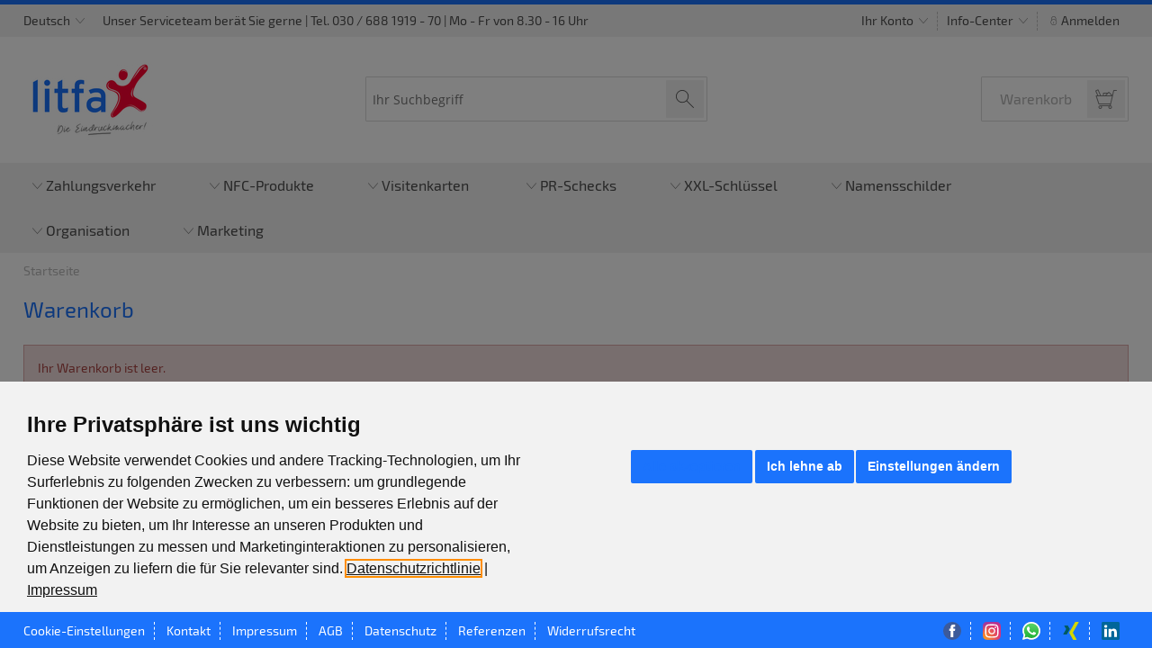

--- FILE ---
content_type: text/html; charset=utf-8
request_url: https://my-litfax.de/?p=cart&
body_size: 15235
content:
<!DOCTYPE html>
<html lang="de">
<head>
    <link rel="stylesheet" href="/media/vendor/bootstrap/3.4.1/css/bootstrap.min.css"/>
    <meta charset="UTF-8">

    <title>Litfax GmbH - Die Eindruckmacher</title>
                    <link rel="shortcut icon" type="image/x-icon" href="/img.php?f=26538912+29475073+10770889+15909478+20701131+2923613+30438333+18630606+10212765+8664821+17056282+33425454+19423937+30453911+14775829+24433420+12166405+29574807+3435477+30322071&mt=1598521439">
    

<meta name="viewport" content="width=device-width, initial-scale=1.0, user-scalable=no">


    <link href="/templates/printbridge/data/css/webfont.css" rel="stylesheet" type="text/css"/>




<link href="/templates/printbridge/data/css/iconfont.min.css" rel="stylesheet" type="text/css" media="screen" />
<link href="/templates/printbridge/data/css/style.css" rel="stylesheet" type="text/css" media="screen" />
<link href="/custom_css.php" rel="stylesheet" type="text/css" media="screen" />
<link href="/templates/printbridge/data/css/fresco.min.css" rel="stylesheet" type="text/css" media="screen" />
<link rel="stylesheet" href="/media/vendor/fontawesome/4.7.0/css/font-awesome.min.css"/>
<link rel="stylesheet" href="/publicVendor/datatables.net-dt/css/jquery.dataTables.min.css"/>
<link rel="stylesheet" href="/publicVendor/sweetalert2/dist/sweetalert2.min.css"/>

    

    


<link href="/media/vendor/select2/4.0.3/css/select2.min.css" rel="stylesheet" />


    <script type="text/javascript" src="/media/vendor/cookie-consent/4.2.0/cookie-consent.js"></script>
    <script type="text/javascript">
        
                    document.addEventListener('DOMContentLoaded', function () {
                cookieconsent.run({
                    "notice_banner_type": "interstitial",
                    "consent_type": "express",
                    "palette": "light",
                    "language": "de",
                    "open_preferences_center_selector": "#preferenceCenter",
                    "website_privacy_policy_url": "https://my-litfax.de/?p=privacy",
                    "website_impressum_url": "https://my-litfax.de/?p=imprint",
                    "notice_banner_insert_legal_urls": true
                });
            });
                
    </script>

    <!-- Global Site Tag (gtag.js) - Google Analytics -->
    <script type="text/plain" cookie-consent="tracking" async src="https://www.googletagmanager.com/gtag/js?id=AW-17594242874"></script>
    <script type="text/plain" cookie-consent="tracking">
        
        window.dataLayer = window.dataLayer || [];
        function gtag(){dataLayer.push(arguments);}
        gtag('js', new Date());

        gtag(
            'config',
            'AW-17594242874',
            {'anonymize_ip': true}        );
        
    </script>

    


    
        <!-- Google tag (gtag.js) -->
        <script async src="https://www.googletagmanager.com/gtag/js?id=AW-17594242874"></script>
        <script>
            window.dataLayer = window.dataLayer || [];
            function gtag(){dataLayer.push(arguments);}
            gtag('js', new Date());

            gtag('config', 'AW-17594242874');
        </script>
    
    <script src="javascript.js" type="text/javascript"></script>

    <script src="/templates/printbridge/js/jsvat.js" type="text/javascript"></script>
    <script src="/media/vendor/jquery/3.6.0/jquery.js" type="text/javascript"></script>

    <link href="/media/vendor/toastr/toastr.min.css" rel="stylesheet"/>
    <script src="/media/vendor/toastr/toastr.min.js" async></script>

    <script type="application/javascript" src="/js/modules/cart/cartGateway.js"></script>
    <script type="application/javascript" src="/js/modules/cart/cartService.js"></script>
    <script type="application/javascript" src="/js/modules/cart/cartFactory.js"></script>

    <script type="application/json" id="translations">null</script>
    <script type="application/javascript" src="/js/modules/Translations/TranslationService.js"></script>

    <script src="/templates/printbridge/js/cart.js" type="text/javascript"></script>

    
    <script src="/templates/printbridge/js/highslide/highslide-full.js" type="text/javascript"></script>
    <script type="text/javascript">
        hs.align = 'center';
        hs.outlineType = 'rounded-white';
        hs.wrapperClassName = 'draggable-header';
    </script>
    

    

    <script src="/publicVendor/jquery/dist/jquery.min.js" type="text/javascript"></script>
            <script src="/publicVendor/jquery-migrate/dist/jquery-migrate.min.js" type="text/javascript"></script>
    <script src="/js/v/chosen/chosen.jquery.js" type="text/javascript"></script>
<script src="/js/v/chosen/docsupport/prism.js" type="text/javascript" charset="utf-8"></script>
<script src="/templates/printbridge/js/app.js" type="text/javascript"></script>
    <script type="application/json" id="shopUserObject">
        {
            "id": "14120844",
            "userName": "otqsrdpdotcja4nroo78jk1uso"
        }
    </script>


<script>
    document.addEventListener('DOMContentLoaded', function() {
        if ((document.querySelector('.fresco') || document.querySelector('.item-image > .preview')) &&
            typeof(Fresco) === 'undefined') {
            loadRequiredScripts(['/templates/printbridge/js/fresco.min.js']);
        }
    })
</script>

<script type="application/json" id="global-translations">{"userGroupChangeWarningTitle":"Benutzergruppe wechseln?","userGroupChangeWarningMessage1":"Beim Wechsel der Benutzergruppe w\u00fcrden <strong>{$orderItemCount}<\/strong> Artikel aus deinem Warenkorb entfernt:","userGroupChangeWarningMessage2":"M\u00f6chtest du den Wechsel wirklich durchf\u00fchren?","userGroupChangeWarningConfirm":"Ja, wechseln","userGroupChangeWarningCancel":"Abbrechen"}</script>
<script type="application/javascript" src="/js/modules/Translations/GlobalTranslationService.js"></script>













<script type="application/javascript" src="/js/autoload.js"></script>

<script src="/media/vendor/promise-polyfill@8/dist/polyfill.js"></script>
<script type="application/javascript" src="/js/modules/media/media.js"></script>

<script type="text/javascript" src="/publicVendor/datatables.net/js/jquery.dataTables.min.js"></script>
<script src="/media/vendor/select2/4.0.3/js/select2.full.min.js"></script>
<script type="text/javascript" src="/publicVendor/sweetalert2/dist/sweetalert2.min.js"></script>


    <script type="application/javascript" src="/js/Component/Wishlist/wishlist.js"></script>

    <script src="/js/jQuery.widgets/buttonLoader.js" type="text/javascript"></script>

    <link rel="stylesheet" href="/publicVendor/jquery-ui/dist/themes/smoothness/jquery-ui.min.css" />
    <link rel="stylesheet" href="/media/vendor/bootstrap-datetimepicker/4.17.45/css/bootstrap-datetimepicker.min.css" />
    <link href="/media/vendor/select2/4.0.3/css/select2.min.css" rel="stylesheet" />

        </head>

<body>

        
    <div class="alert alert-danger compatibility-check-notice" id="compatibilityCheckNotice"
     style="display: none; z-index: 500;">
    <div class="wrp cf">
        <div class="content pull-left">
            <p>
                <strong>Bitte überprüfen Sie Ihre Einstellungen.</strong> Das System kann aufgrund der lokalen Einstellungen Ihres Browsers nicht vollständig oder nicht optimal ausgeführt werden:
            </p>

            <ul>
                <li class="compatibilityCheckDisabledCookies compatibilityCheck"
                    id="compatibilityCheckDisabledCookies"
                    data-check="blockedCookies">
                    In Ihrem Browser werden <strong>Cookies blockiert</strong> oder konnten nicht geprüft werden.
                </li>

                <li class="compatibilityCheckDisabledJavaScript compatibilityCheck"
                    id="compatibilityCheckDisabledJavaScript"
                    data-check="disabledJavaScript">
                    Sie haben <strong>JavaScript deaktiviert</strong>.
                </li>
            </ul>
        </div>
    </div>
</div>

<noscript>
    <style>
        #compatibilityCheckNotice {
            display: block !important;
        }

        .compatibilityCheckDisabledCookies {
            display: none;
        }
    </style>
</noscript>

<script type="application/javascript"
        src="/js/modules/systemCompatibilityCheck/DataObject/systemCompatibilityCheckResult.js"></script>
<script type="application/javascript"
        src="/js/modules/systemCompatibilityCheck/systemCompatibilityCheckService.js"></script>

<script>
    const systemCompatibilityCheck = new SystemCompatibilityCheckService();

    document.addEventListener('DOMContentLoaded', function (event) {
        systemCompatibilityCheck.checkBrowserSettings().done(function (checkResult) {
            var $compatibilityCheckNotice = window.jQuery ?
                jQuery('#compatibilityCheckNotice') : document.getElementById('compatibilityCheckNotice');

            // check completed
            if (checkResult.isJavaScriptEnabled()) {
                if (window.jQuery) {
                    $compatibilityCheckNotice.find('[data-check="disabledJavaScript"]').remove();
                } else {
                    document.getElementById('compatibilityCheckDisabledJavaScript').remove();
                }
            }
            if (checkResult.isCookiesEnabled()) {
                if (window.jQuery) {
                    $compatibilityCheckNotice.find('[data-check="blockedCookies"]').remove();
                } else {
                    document.getElementById('compatibilityCheckDisabledCookies').remove();
                }
            }

            if (window.jQuery) {
                if (jQuery('[data-check]').length === 0) {
                    $compatibilityCheckNotice.remove();
                } else {
                    $compatibilityCheckNotice.show();
                }
            } else {
                if (document.getElementsByClassName('compatibilityCheck').length === 0) {
                    $compatibilityCheckNotice.remove();
                } else {
                    $compatibilityCheckNotice.style.display = 'block';
                }
            }
        });

    });

    window.addEventListener('load', () => {
        systemCompatibilityCheck.observeMultipleTabs('Mehrere Tabs erkannt', 'Bitte verwenden Sie den Shop nur in einem Browser-Tab, damit alle Funktionen zuverlässig zur Verfügung stehen.');
    });
</script>
    
            <div class="color-bar"></div>
                <div class="top-header offcanvas-info">
            <div class="wrp cf">
                <div class="offcanvas-info-header">
                    Menü
                    <div class="close-offcanvas ripple-effect">
                        <span class="icon icon-delete-1"></span>
                    </div>
                </div>
                <div class="col-left">
                        <div class="lang-switch">
                <a href="#" data-jq-dropdown="#dropdown-lang" class="ripple-effect">
                            Deutsch
                        <span class="icon icon-arrow-65"></span>
        </a>
    </div>
    <div id="dropdown-lang" class="jq-dropdown jq-dropdown-tip cf">
        <ul class="jq-dropdown-menu">
            <li><a href="/makepage.php?do=setlang&l=de&" title="Deutsch" class="current ripple-effect">Deutsch<img src="/templates/printbridge/assets/icon/DE.png" alt="Deutsch" class="lang-switch-icon"></a></li>
            <li><a href="/makepage.php?do=setlang&l=en&" title="Englisch" class=" ripple-effect">Englisch<img src="/templates/printbridge/assets/icon/GB.png" alt="Englisch" class="lang-switch-icon"></a></li>
        </ul>
    </div>
                    <div class="customer-info">
    Unser Serviceteam berät Sie gerne | Tel. 030 / 688 1919 - 70 | Mo - Fr von 8.30 - 16 Uhr
</div>
                </div>
                <div class="col-right">
                    <div class="sub-menu" role="navigation" aria-label="Navigation Header">
            <a href="#" data-jq-dropdown="#dropdown-account" class="ripple-effect open-dropdown">Ihr Konto <span class="icon icon-arrow-65"></span></a>
        <div id="dropdown-account" class="jq-dropdown jq-dropdown-tip">
                <ul class="jq-dropdown-menu">

        
        
        
                
        
        
        
        
        
                            <li><a href="/makepage.php?p=merkliste&" class=" ripple-effect"><span class="icon icon-receipt-1"></span> Ihre Merkliste</a></li>
                
        
        
        
        
                    <li><a href="/?p=login&show=1" AccessKey="6"  class="ripple-effect"><span class="icon icon-lock-1"></span> Anmelden</a></li>
            <li><a href="/makepage.php?p=register&"  class="ripple-effect"><span class="icon icon-user-2"></span> Benutzerkonto erstellen</a></li>
        
                                </ul>
        </div>
    
    
    <a href="#" data-jq-dropdown="#dropdown-infocenter" class="ripple-effect open-dropdown">Info-Center <span class="icon icon-arrow-65"></span></a>
    <div id="dropdown-infocenter" class="jq-dropdown jq-dropdown-tip  jq-dropdown-anchor-right">
        <ul class="jq-dropdown-menu">
    <li>
        <a href="/makepage.php?p=contact&" class=" ripple-effect">Kontakt</a>
    </li>
                <li>
                            <a href="/makepage.php?p=cms&cmsid=1562"  class=" ripple-effect">Online Terminkalender</a>
            
                    </li>
            <li>
                            <a href="/makepage.php?p=cms&cmsid=1214"  class=" ripple-effect">Über uns</a>
            
                    </li>
            <li>
                            <a href="/makepage.php?p=cms&cmsid=1471"  class=" ripple-effect">FAQ</a>
            
                    </li>
            <li>
                            <a href="/makepage.php?p=cms&cmsid=2438"  class=" ripple-effect">Produktvielfalt</a>
            
                    </li>
            <li>
                            <a href="/makepage.php?p=cms&cmsid=2765"  class=" ripple-effect">Beleghafte Echtzeitüberweisungen</a>
            
                    </li>
            <li>
                            <a href="/makepage.php?p=cms&cmsid=1470"  class=" ripple-effect">Versand und Zahlung</a>
            
                    </li>
            <li>
                            <a href="/makepage.php?p=cms&cmsid=2475"  class=" ripple-effect">SHOP - LÖSUNGEN</a>
            
                    </li>
            <li>
                            <a href="#" onclick="window.open('https://beginner-online-demo-gmbh.print-server.net/'); return false"  class=" ripple-effect">DEMOSHOP TESTEN</a>
            
                    </li>
            <li>
                            <a href="/makepage.php?p=cms&cmsid=2685"  class=" ripple-effect">Cookie-Richtlinien</a>
            
                    </li>
                    <li>
            <a href="/makepage.php?p=imprint&" class=" ripple-effect">Impressum</a>
        </li>
                                <li>
                <a href="/makepage.php?p=agb&" class=" ripple-effect">AGB</a>
            </li>
                    <li>
                <a href="/makepage.php?p=privacy&" class=" ripple-effect">Datenschutz</a>
            </li>
</ul>
    </div>

                        <a href="/?p=login&show=1" class="ripple-effect open-dropdown"><span class="icon icon-lock-1"></span> Anmelden</a>
                
</div>
                </div>
            </div>
        </div>
    
            <div class="header">
            <div class="wrp cf">
                                    <div class="open-offcanvas open-offcanvas-nav ripple-effect">
                        <span class="icon icon-list-1-1"></span>
                    </div>
                                                    <div class="header-logo">
    
                                    <a href="https://my-litfax.de/">
                            <img src="/thumbnail.php?t=logo&c=1953&i=8448&cacheTimestamp=1717405183&w=300&h=100"
                                         alt="Litfax GmbH - Die Eindruckmacher"/>
                            </a>
                        
</div>                    <div class="header-search">

            <form action="/makepage.php?p=search&" role="search" method="get" enctype="application/x-www-form-urlencoded" name="formSearch" id="formSearch">
            <input name="searchStr" type="text" id="searchStr" placeholder="Ihr Suchbegriff" minlength="3" alt="Ihr Suchbegriff" value=""
                   aria-label="Ihr Suchbegriff" />
            <input type="submit" id="button" value="d" class="ripple-effect" alt="Suche starten" aria-label="Suche starten" />
            <input name="p" type="hidden" id="p" value="search"/>
        </form>
    
</div>                                            <div id="header-mini-cart" class="header-cart">
        
        <section class="">
            <a href="/?p=cart&" class="ripple-effect" title="Zum Warenkorb">
                <span class="cart-count">Warenkorb</span>
                <span class="cart-icon ">
                                        <span class="icon icon-shopping-1">
                        <span class="accessibility-text">Zum Warenkorb</span>
                    </span>
                </span>
            </a>

            <div class="cart-content" style="display: block">
                            </div>
        </section>

                            
    </div>
                                            <div class="open-offcanvas open-offcanvas-info ripple-effect">
                            <span class="icon icon-user-2"></span>
                        </div>
                                        <div class="open-offcanvas open-offcanvas-search ripple-effect">
                        <span class="icon icon-magnifier"></span>
                    </div>
                            </div>
        </div>



                    <nav class="main" role="navigation" aria-label="Navigation Hauptmenü">
                <div class="wrp cf">
                    <div class="offcanvas-nav-header">
                        Warengruppe
                        <div class="close-offcanvas ripple-effect">
                            <span class="icon icon-delete-1"></span>
                        </div>
                    </div>

                                                                                                <script type="application/javascript">
var navigationType = 3;
</script>
            <ul class="cf">
                                                                                                                                <li class="has-sub-cat cf   inside">
                        <a   href="/Zahlungsverkehr-wg.htm"
                           data-value="1">
                            <span class="icon icon-arrow-65"></span>                            Zahlungsverkehr
                        </a>

                                                    <span class="offcanvas-sub-drop"></span>
                        
                                                    <script type="application/javascript">
var navigationType = 3;
</script>
            <ul class="cf">
                                                                                                    <li class="has-sub-cat cf   inside">
                        <a   href="/Zahlungsverkehr-Zahlungsverkehrsvordrucke_Neutrale-wg.htm"
                           data-value="2">
                            <span class="icon icon-arrow-65"></span>                            Neutraler Zahlungsverkehr
                        </a>

                                                    <span class="offcanvas-sub-drop"></span>
                        
                                                    <script type="application/javascript">
var navigationType = 3;
</script>
            <ul class="cf">
                                                                                                    <li class="  inside">
                        <a   href="/Zahlungsverkehr-Zahlungsverkehrsvordrucke_Neutrale-SEPA_Ueberweisungen_ueberweisungstraeger-wg.htm"
                           data-value="3">
                                                        SEPA Echtzeitüberweisung | Überweisungsträger
                        </a>

                        
                        
                                            </li>
                                                                                                        <li class="  inside">
                        <a   href="/Zahlungsverkehr-Zahlungsverkehrsvordrucke_Neutrale-SEPA_Ueberweisung_Zahlscheine_Ueberweisungstraeger-wg.htm"
                           data-value="3">
                                                        SEPA Überweisung/Zahlscheine
                        </a>

                        
                        
                                            </li>
                                                                                                        <li class="  inside">
                        <a   href="/Zahlungsverkehr-Zahlungsverkehrsvordrucke_Neutrale-SEPA_Spendenzahlscheine-wg.htm"
                           data-value="3">
                                                        SEPA-Spendenzahlscheine
                        </a>

                        
                        
                                            </li>
                                                                                                        <li class="  inside">
                        <a   href="/Zahlungsverkehr-Zahlungsverkehrsvordrucke_Neutrale-Scheckvordrucke-wg.htm"
                           data-value="3">
                                                        Scheckvordrucke
                        </a>

                        
                        
                                            </li>
                                                                                                        <li class="has-sub-cat cf   inside">
                        <a   href="/Zahlungsverkehr-Zahlungsverkehrsvordrucke_Neutrale-Kassenbelge-wg.htm"
                           data-value="3">
                            <span class="icon icon-arrow-65"></span>                            Kassenbelege
                        </a>

                                                    <span class="offcanvas-sub-drop"></span>
                        
                                                    <script type="application/javascript">
var navigationType = 3;
</script>
            <ul class="cf">
                                                                                                    <li class="  inside">
                        <a   href="/Zahlungsverkehr-Zahlungsverkehrsvordrucke_Neutrale-Kassenbelge-Auszahlungen-wg.htm"
                           data-value="4">
                                                        Auszahlungen
                        </a>

                        
                        
                                            </li>
                                                                                                        <li class="  inside">
                        <a   href="/Zahlungsverkehr-Zahlungsverkehrsvordrucke_Neutrale-Kassenbelge-Einzahlungen-wg.htm"
                           data-value="4">
                                                        Einzahlungen
                        </a>

                        
                        
                                            </li>
                                                                                                        <li class="  inside">
                        <a   href="/Zahlungsverkehr-Zahlungsverkehrsvordrucke_Neutrale-Kassenbelge-Tag_und_Nachttresor-wg.htm"
                           data-value="4">
                                                        Tag- und Nachttresor
                        </a>

                        
                        
                                            </li>
                                                                                                        <li class="  inside">
                        <a   href="/Zahlungsverkehr-Zahlungsverkehrsvordrucke_Neutrale-Kassenbelge-Buchungsbelege-wg.htm"
                           data-value="4">
                                                        Buchungsbelege
                        </a>

                        
                        
                                            </li>
                                    </ul>
                            
                                            </li>
                                                                                                        <li class="  inside">
                        <a   href="/Zahlungsverkehr-Zahlungsverkehrsvordrucke_Neutrale-Scheckeinreicher-wg.htm"
                           data-value="3">
                                                        Scheckeinreicher
                        </a>

                        
                        
                                            </li>
                                                                                                        <li class="  inside">
                        <a   href="/Zahlungsverkehr-Zahlungsverkehrsvordrucke_Neutrale-Sammler-wg.htm"
                           data-value="3">
                                                        Sammler
                        </a>

                        
                        
                                            </li>
                                                                                                        <li class="  inside">
                        <a   href="/Zahlungsverkehr-Zahlungsverkehrsvordrucke_Neutrale-DIN_A4_Bankformulare-wg.htm"
                           data-value="3">
                                                        DIN A4 Bankformulare
                        </a>

                        
                        
                                            </li>
                                                                                                        <li class="  inside">
                        <a   href="/Zahlungsverkehr-Zahlungsverkehrsvordrucke_Neutrale-Kontoauszuege-wg.htm"
                           data-value="3">
                                                        Kontoauszugspapier
                        </a>

                        
                        
                                            </li>
                                    </ul>
                            
                                            </li>
                                                                                                        <li class="has-sub-cat cf   inside">
                        <a   href="/Zahlungsverkehr-Personalisierung-wg.htm"
                           data-value="2">
                            <span class="icon icon-arrow-65"></span>                            Personalisierung Zahlungsverkehr
                        </a>

                                                    <span class="offcanvas-sub-drop"></span>
                        
                                                    <script type="application/javascript">
var navigationType = 3;
</script>
            <ul class="cf">
                                                                                                    <li class="  inside">
                        <a   href="/Zahlungsverkehr-Personalisierung-SEPA_Ueberweisungen_mit_Eindruck-wg.htm"
                           data-value="3">
                                                        SEPA Echtzeitüberweisung | Überweisungsträger
                        </a>

                        
                        
                                            </li>
                                                                                                        <li class="  inside">
                        <a   href="/Zahlungsverkehr-Personalisierung-SEPA_Ueberweisung_Zahlschein_mit_Eindruck-wg.htm"
                           data-value="3">
                                                        SEPA-Überweisung/Zahlscheine
                        </a>

                        
                        
                                            </li>
                                                                                                        <li class="  inside">
                        <a   href="/Zahlungsverkehr-Personalisierung-SEPA_Spendenzahlscheine_mit_Eindruck-wg.htm"
                           data-value="3">
                                                        SEPA-Spendenzahlscheine
                        </a>

                        
                        
                                            </li>
                                                                                                        <li class="has-sub-cat cf   inside">
                        <a   href="/Zahlungsverkehr-Personalisierung-Scheckvordrucke_mit_Eindruck-wg.htm"
                           data-value="3">
                            <span class="icon icon-arrow-65"></span>                            Scheckvordrucke
                        </a>

                                                    <span class="offcanvas-sub-drop"></span>
                        
                                                    <script type="application/javascript">
var navigationType = 3;
</script>
            <ul class="cf">
                                                                                                    <li class="  inside">
                        <a   href="/Zahlungsverkehr-Personalisierung-Scheckvordrucke_mit_Eindruck-Verrechnungsscheck_mit_Eindruck-wg.htm"
                           data-value="4">
                                                        Verrechnungsscheck
                        </a>

                        
                        
                                            </li>
                                                                                                        <li class="  inside">
                        <a   href="/Zahlungsverkehr-Personalisierung-Scheckvordrucke_mit_Eindruck-Orderscheck_mit_Eindruck-wg.htm"
                           data-value="4">
                                                        Orderscheck
                        </a>

                        
                        
                                            </li>
                                                                                                        <li class="  inside">
                        <a   href="/Zahlungsverkehr-Personalisierung-Scheckvordrucke_mit_Eindruck-Barscheck_mit_Eindruck-wg.htm"
                           data-value="4">
                                                        Barscheck
                        </a>

                        
                        
                                            </li>
                                    </ul>
                            
                                            </li>
                                                                                                        <li class="  inside">
                        <a   href="/Zahlungsverkehr-Personalisierung-Kassenbeleg_mit_Eindruck-wg.htm"
                           data-value="3">
                                                        Kassenbelege
                        </a>

                        
                        
                                            </li>
                                                                                                        <li class="  inside">
                        <a   href="/Zahlungsverkehr-Personalisierung-Scheckeinreicher_mit_Eindruck-wg.htm"
                           data-value="3">
                                                        Scheckeinreicher
                        </a>

                        
                        
                                            </li>
                                                                                                        <li class="  inside">
                        <a   href="/Zahlungsverkehr-Personalisierung-Sammler_mit_Eindruck-wg.htm"
                           data-value="3">
                                                        Sammler
                        </a>

                        
                        
                                            </li>
                                                                                                        <li class="  inside">
                        <a   href="/Zahlungsverkehr-Personalisierung-DIN_A4_Bankformulare_mit_Eindruck-wg.htm"
                           data-value="3">
                                                        DIN A4 Bankformulare
                        </a>

                        
                        
                                            </li>
                                    </ul>
                            
                                            </li>
                                    </ul>
                            
                                            </li>
                                                                                                        <li class="has-sub-cat cf   inside">
                        <a   href="/Digitale_Visitenkarten_NFC-wg.htm"
                           data-value="1">
                            <span class="icon icon-arrow-65"></span>                            NFC-Produkte
                        </a>

                                                    <span class="offcanvas-sub-drop"></span>
                        
                                                    <script type="application/javascript">
var navigationType = 3;
</script>
            <ul class="cf">
                                                                                                    <li class="  inside">
                        <a   href="/Digitale_Visitenkarten_NFC-Digitaler_Account-wg.htm"
                           data-value="2">
                                                        Digitaler Account
                        </a>

                        
                        
                                            </li>
                                                                                                        <li class="has-sub-cat cf   inside">
                        <a   href="/Digitale_Visitenkarten_NFC-Digitale_NFC_Visitenkarten-wg.htm"
                           data-value="2">
                            <span class="icon icon-arrow-65"></span>                            Digitale NFC-Visitenkarten
                        </a>

                                                    <span class="offcanvas-sub-drop"></span>
                        
                                                    <script type="application/javascript">
var navigationType = 3;
</script>
            <ul class="cf">
                                                                                                    <li class="  inside">
                        <a   href="/Digitale_Visitenkarten_NFC-Digitale_NFC_Visitenkarten-NFC_Visitenkarten_aus_Kunststoff-wg.htm"
                           data-value="3">
                                                        NFC-Visitenkarten aus Kunststoff
                        </a>

                        
                        
                                            </li>
                                                                                                        <li class="  inside">
                        <a   href="/Digitale_Visitenkarten_NFC-Digitale_NFC_Visitenkarten-NFC_Visitenkarten_aus_Bambus_Holz-wg.htm"
                           data-value="3">
                                                        NFC-Visitenkarten aus Holz
                        </a>

                        
                        
                                            </li>
                                                                                                        <li class="  inside">
                        <a   href="/Digitale_Visitenkarten_NFC-Digitale_NFC_Visitenkarten-NFC_Visitenkarten_aus_Metall-wg.htm"
                           data-value="3">
                                                        NFC-Visitenkarten aus Metall
                        </a>

                        
                        
                                            </li>
                                                                                                        <li class="  inside">
                        <a   href="/Digitale_Visitenkarten_NFC-Digitale_NFC_Visitenkarten-NFCVisitenkartenalsSet-wg.htm"
                           data-value="3">
                                                        NFC-Visitenkarten als Set
                        </a>

                        
                        
                                            </li>
                                    </ul>
                            
                                            </li>
                                                                                                        <li class="  inside">
                        <a   href="/Digitale_Visitenkarten_NFC-Digitale_Papiervisitenkarten-wg.htm"
                           data-value="2">
                                                        Digitale Papiervisitenkarten
                        </a>

                        
                        
                                            </li>
                                                                                                        <li class="  inside">
                        <a   href="/Digitale_Visitenkarten_NFC-Digitale_NFC_Kugelschreiber-wg.htm"
                           data-value="2">
                                                        Digitale NFC-Kugelschreiber
                        </a>

                        
                        
                                            </li>
                                                                                                        <li class="  inside">
                        <a   href="/Digitale_Visitenkarten_NFC-Digitale_NFC_Schluesselanhaenger-wg.htm"
                           data-value="2">
                                                        Digitale NFC-Schlüsselanhänger
                        </a>

                        
                        
                                            </li>
                                                                                                        <li class="has-sub-cat cf   inside">
                        <a   href="/Digitale_Visitenkarten_NFC-Digitale_NFC_Sticker_Aufkleber-wg.htm"
                           data-value="2">
                            <span class="icon icon-arrow-65"></span>                            Digitale NFC-Sticker / Aufkleber
                        </a>

                                                    <span class="offcanvas-sub-drop"></span>
                        
                                                    <script type="application/javascript">
var navigationType = 3;
</script>
            <ul class="cf">
                                                                                                    <li class="  inside">
                        <a   href="/Digitale_Visitenkarten_NFC-Digitale_NFC_Sticker_Aufkleber-Epoxy_NFC_Sticker_Aufkleber-wg.htm"
                           data-value="3">
                                                        Epoxy NFC-Sticker
                        </a>

                        
                        
                                            </li>
                                                                                                        <li class="  inside">
                        <a   href="/Digitale_Visitenkarten_NFC-Digitale_NFC_Sticker_Aufkleber-Runder_NFC_Sticker_Aufkleber-wg.htm"
                           data-value="3">
                                                        NFC-Sticker / Aufkleber - rund
                        </a>

                        
                        
                                            </li>
                                                                                                        <li class="  inside">
                        <a   href="/Digitale_Visitenkarten_NFC-Digitale_NFC_Sticker_Aufkleber-Quadratischer_NFC_Sticker_Aufkleber-wg.htm"
                           data-value="3">
                                                        NFC-Sticker / Aufkleber - quadratisch
                        </a>

                        
                        
                                            </li>
                                                                                                        <li class="  inside">
                        <a   href="/Digitale_Visitenkarten_NFC-Digitale_NFC_Sticker_Aufkleber-nfc_sticker_individuell_gestalten-wg.htm"
                           data-value="3">
                                                        NFC Sticker im Wunschdesign
                        </a>

                        
                        
                                            </li>
                                    </ul>
                            
                                            </li>
                                                                                                        <li class="  inside">
                        <a   href="/Digitale_Visitenkarten_NFC-google_bewertungskarte_nfc-wg.htm"
                           data-value="2">
                                                        Digitale NFC-Aufsteller & Sticker / Google Bewertung
                        </a>

                        
                        
                                            </li>
                                                                                                        <li class="  inside">
                        <a   href="/Digitale_Visitenkarten_NFC-Social_Media_NFC-wg.htm"
                           data-value="2">
                                                        Social Media NFC Karten & Sticker
                        </a>

                        
                        
                                            </li>
                                                                                                        <li class="  inside">
                        <a   href="/Digitale_Visitenkarten_NFC-nfc_infotouchpoint-wg.htm"
                           data-value="2">
                                                        Digitale NFC-InfoTouchPoint
                        </a>

                        
                        
                                            </li>
                                                                                                        <li class="  inside">
                        <a   href="/Digitale_Visitenkarten_NFC-Digitale_Produkte-wg.htm"
                           data-value="2">
                                                        Zubehör - Digitale Produkte
                        </a>

                        
                        
                                            </li>
                                                                                                        <li class="  inside">
                        <a   href="/Digitale_Visitenkarten_NFC-NFC_Inspiration-wg.htm"
                           data-value="2">
                                                        NFC Inspiration & Designideen
                        </a>

                        
                        
                                            </li>
                                    </ul>
                            
                                            </li>
                                                                                                        <li class="has-sub-cat cf   inside">
                        <a   href="/Visitenkarten-wg.htm"
                           data-value="1">
                            <span class="icon icon-arrow-65"></span>                            Visitenkarten 
                        </a>

                                                    <span class="offcanvas-sub-drop"></span>
                        
                                                    <script type="application/javascript">
var navigationType = 3;
</script>
            <ul class="cf">
                                                                                                    <li class="  inside">
                        <a   href="/Visitenkarten-Standard_Visitenkarten-wg.htm"
                           data-value="2">
                                                        Standard Visitenkarten - selbst gestalten
                        </a>

                        
                        
                                            </li>
                                                                                                        <li class="  inside">
                        <a   href="/Visitenkarten-Sparkassen_Visitenkarten-wg.htm"
                           data-value="2">
                                                        Visitenkarten für Sparkassen
                        </a>

                        
                        
                                            </li>
                                                                                                        <li class="  inside">
                        <a   href="/Visitenkarten-Genobanken_Visitenkarten-wg.htm"
                           data-value="2">
                                                        Visitenkarten für Volksbanken Raiffeisenbanken
                        </a>

                        
                        
                                            </li>
                                                                                                        <li class="  inside">
                        <a   href="/Visitenkarten-Notfallkarten-wg.htm"
                           data-value="2">
                                                        Notfallkarten
                        </a>

                        
                        
                                            </li>
                                    </ul>
                            
                                            </li>
                                                                                                        <li class="has-sub-cat cf   inside">
                        <a   href="/pr_schecks-wg.htm"
                           data-value="1">
                            <span class="icon icon-arrow-65"></span>                            PR-Schecks
                        </a>

                                                    <span class="offcanvas-sub-drop"></span>
                        
                                                    <script type="application/javascript">
var navigationType = 3;
</script>
            <ul class="cf">
                                                                                                    <li class="has-sub-cat cf   inside">
                        <a   href="/pr_schecks-Spendenschecks-wg.htm"
                           data-value="2">
                            <span class="icon icon-arrow-65"></span>                            Spendenschecks
                        </a>

                                                    <span class="offcanvas-sub-drop"></span>
                        
                                                    <script type="application/javascript">
var navigationType = 3;
</script>
            <ul class="cf">
                                                                                                    <li class="has-sub-cat cf   inside">
                        <a   href="/pr_schecks-Spendenschecks-Neutrale_Spendenschecks-wg.htm"
                           data-value="3">
                            <span class="icon icon-arrow-65"></span>                            Neutrale Spendenschecks
                        </a>

                                                    <span class="offcanvas-sub-drop"></span>
                        
                                                    <script type="application/javascript">
var navigationType = 3;
</script>
            <ul class="cf">
                                                                                                    <li class="  inside">
                        <a   href="/pr_schecks-Spendenschecks-Neutrale_Spendenschecks-Sparkassen_Spendenscheck-wg.htm"
                           data-value="4">
                                                        Sparkasse
                        </a>

                        
                        
                                            </li>
                                                                                                        <li class="  inside">
                        <a   href="/pr_schecks-Spendenschecks-Neutrale_Spendenschecks-Volksbank_Raiffeisenbank_Spendenscheck-wg.htm"
                           data-value="4">
                                                        Volksbank Raiffeisenbank
                        </a>

                        
                        
                                            </li>
                                                                                                        <li class="  inside">
                        <a   href="/pr_schecks-Spendenschecks-Neutrale_Spendenschecks-EURO_Scheck_Spendenscheck-wg.htm"
                           data-value="4">
                                                        EURO-Scheck
                        </a>

                        
                        
                                            </li>
                                                                                                        <li class="  inside">
                        <a   href="/pr_schecks-Spendenschecks-Neutrale_Spendenschecks-Fahrzeuge-wg.htm"
                           data-value="4">
                                                        Fahrzeuge
                        </a>

                        
                        
                                            </li>
                                                                                                        <li class="  inside">
                        <a   href="/pr_schecks-Spendenschecks-Neutrale_Spendenschecks-Sport_Spendenscheck-wg.htm"
                           data-value="4">
                                                        Sport
                        </a>

                        
                        
                                            </li>
                                                                                                        <li class="  inside">
                        <a   href="/pr_schecks-Spendenschecks-Neutrale_Spendenschecks-Banken_Spendenschecks-wg.htm"
                           data-value="4">
                                                        Banken
                        </a>

                        
                        
                                            </li>
                                                                                                        <li class="  inside">
                        <a   href="/pr_schecks-Spendenschecks-Neutrale_Spendenschecks-Anlaesse_Spendenscheck-wg.htm"
                           data-value="4">
                                                        Anlässe
                        </a>

                        
                        
                                            </li>
                                                                                                        <li class="  inside">
                        <a   href="/pr_schecks-Spendenschecks-Neutrale_Spendenschecks-Umwelt_Spendenscheck-wg.htm"
                           data-value="4">
                                                        Umwelt
                        </a>

                        
                        
                                            </li>
                                                                                                        <li class="  inside">
                        <a   href="/pr_schecks-Spendenschecks-Neutrale_Spendenschecks-Zeitlos_Spendenscheck-wg.htm"
                           data-value="4">
                                                        Zeitlos
                        </a>

                        
                        
                                            </li>
                                                                                                        <li class="  inside">
                        <a   href="/pr_schecks-Spendenschecks-Neutrale_Spendenschecks-Vereine_Spendenscheck-wg.htm"
                           data-value="4">
                                                        Vereine
                        </a>

                        
                        
                                            </li>
                                                                                                        <li class="  inside">
                        <a   href="/pr_schecks-Spendenschecks-Neutrale_Spendenschecks-Modern_Spendenscheck-wg.htm"
                           data-value="4">
                                                        Modern
                        </a>

                        
                        
                                            </li>
                                                                                                        <li class="  inside">
                        <a   href="/pr_schecks-Spendenschecks-Neutrale_Spendenschecks-Kreativ_Spendenscheck-wg.htm"
                           data-value="4">
                                                        Kreativ
                        </a>

                        
                        
                                            </li>
                                                                                                        <li class="  inside">
                        <a   href="/pr_schecks-Spendenschecks-Neutrale_Spendenschecks-Preisgeld_Spendenscheck-wg.htm"
                           data-value="4">
                                                        Preisgeld
                        </a>

                        
                        
                                            </li>
                                                                                                        <li class="  inside">
                        <a   href="/pr_schecks-Spendenschecks-Neutrale_Spendenschecks-Geburtstag_Spendenscheck-wg.htm"
                           data-value="4">
                                                        Geburtstag
                        </a>

                        
                        
                                            </li>
                                                                                                        <li class="  inside">
                        <a   href="/pr_schecks-Spendenschecks-Neutrale_Spendenschecks-Hochzeit_Spendenscheck-wg.htm"
                           data-value="4">
                                                        Hochzeit
                        </a>

                        
                        
                                            </li>
                                                                                                        <li class="  inside">
                        <a   href="/pr_schecks-Spendenschecks-Neutrale_Spendenschecks-Tiere_Spendenscheck-wg.htm"
                           data-value="4">
                                                        Tiere
                        </a>

                        
                        
                                            </li>
                                                                                                        <li class="  inside">
                        <a   href="/pr_schecks-Spendenschecks-Neutrale_Spendenschecks-Kinder_Spendenscheck-wg.htm"
                           data-value="4">
                                                        Kinder
                        </a>

                        
                        
                                            </li>
                                    </ul>
                            
                                            </li>
                                                                                                        <li class="has-sub-cat cf   inside">
                        <a   href="/pr_schecks-Spendenschecks-Individuelle_Spendenschecks-wg.htm"
                           data-value="3">
                            <span class="icon icon-arrow-65"></span>                            Individueller Spendenscheck
                        </a>

                                                    <span class="offcanvas-sub-drop"></span>
                        
                                                    <script type="application/javascript">
var navigationType = 3;
</script>
            <ul class="cf">
                                                                                                    <li class="  inside">
                        <a   href="/pr_schecks-Spendenschecks-Individuelle_Spendenschecks-Individuelle_Sparkassen_Spendenscheck-wg.htm"
                           data-value="4">
                                                        Sparkasse
                        </a>

                        
                        
                                            </li>
                                                                                                        <li class="  inside">
                        <a   href="/pr_schecks-Spendenschecks-Individuelle_Spendenschecks-Individuelle_Volksbank_Raiffeisenbank_Spendenscheck-wg.htm"
                           data-value="4">
                                                        Volksbank Raiffeisenbank
                        </a>

                        
                        
                                            </li>
                                                                                                        <li class="  inside">
                        <a   href="/pr_schecks-Spendenschecks-Individuelle_Spendenschecks-Individuelle_EURO_Scheck_Spendenscheck-wg.htm"
                           data-value="4">
                                                        EURO-Scheck
                        </a>

                        
                        
                                            </li>
                                                                                                        <li class="  inside">
                        <a   href="/pr_schecks-Spendenschecks-Individuelle_Spendenschecks-Individuelle_Banken_Spendenschecks-wg.htm"
                           data-value="4">
                                                        Banken
                        </a>

                        
                        
                                            </li>
                                                                                                        <li class="  inside">
                        <a   href="/pr_schecks-Spendenschecks-Individuelle_Spendenschecks-Individuelle_Sport_Spendenscheck-wg.htm"
                           data-value="4">
                                                        Sport
                        </a>

                        
                        
                                            </li>
                                                                                                        <li class="  inside">
                        <a   href="/pr_schecks-Spendenschecks-Individuelle_Spendenschecks-Individuelle_Anlaesse_Spendenscheck-wg.htm"
                           data-value="4">
                                                        Anlässe
                        </a>

                        
                        
                                            </li>
                                                                                                        <li class="  inside">
                        <a   href="/pr_schecks-Spendenschecks-Individuelle_Spendenschecks-Individuelle_Umwelt_Spendenscheck-wg.htm"
                           data-value="4">
                                                        Umwelt
                        </a>

                        
                        
                                            </li>
                                                                                                        <li class="  inside">
                        <a   href="/pr_schecks-Spendenschecks-Individuelle_Spendenschecks-Individuelle_Zeitlos_Spendenscheck-wg.htm"
                           data-value="4">
                                                        Zeitlos
                        </a>

                        
                        
                                            </li>
                                                                                                        <li class="  inside">
                        <a   href="/pr_schecks-Spendenschecks-Individuelle_Spendenschecks-Individuelle_Vereine_Spendenscheck-wg.htm"
                           data-value="4">
                                                        Vereine
                        </a>

                        
                        
                                            </li>
                                                                                                        <li class="  inside">
                        <a   href="/pr_schecks-Spendenschecks-Individuelle_Spendenschecks-Individuelle_Moderne_Spendenscheck-wg.htm"
                           data-value="4">
                                                        Modern
                        </a>

                        
                        
                                            </li>
                                                                                                        <li class="  inside">
                        <a   href="/pr_schecks-Spendenschecks-Individuelle_Spendenschecks-Individuelle_Kreative_mit_Kontur_Spendenscheck-wg.htm"
                           data-value="4">
                                                        Kreativ
                        </a>

                        
                        
                                            </li>
                                                                                                        <li class="  inside">
                        <a   href="/pr_schecks-Spendenschecks-Individuelle_Spendenschecks-Individuelle_Preisgeld_Spendenscheck-wg.htm"
                           data-value="4">
                                                        Preisgeld
                        </a>

                        
                        
                                            </li>
                                                                                                        <li class="  inside">
                        <a   href="/pr_schecks-Spendenschecks-Individuelle_Spendenschecks-Individuelle_Geburtstag_Spendenscheck-wg.htm"
                           data-value="4">
                                                        Geburtstag
                        </a>

                        
                        
                                            </li>
                                                                                                        <li class="  inside">
                        <a   href="/pr_schecks-Spendenschecks-Individuelle_Spendenschecks-Individuelle_Hochzeit_Spendenscheck-wg.htm"
                           data-value="4">
                                                        Hochzeit
                        </a>

                        
                        
                                            </li>
                                                                                                        <li class="  inside">
                        <a   href="/pr_schecks-Spendenschecks-Individuelle_Spendenschecks-Individuelle_Tiere_Spendenscheck-wg.htm"
                           data-value="4">
                                                        Tiere
                        </a>

                        
                        
                                            </li>
                                                                                                        <li class="  inside">
                        <a   href="/pr_schecks-Spendenschecks-Individuelle_Spendenschecks-Individuelle_Kinder_Spendenscheck-wg.htm"
                           data-value="4">
                                                        Kinder
                        </a>

                        
                        
                                            </li>
                                    </ul>
                            
                                            </li>
                                                                                                        <li class="  inside">
                        <a   href="/pr_schecks-Spendenschecks-Bankenschecks_my_litfax_marketing-wg.htm"
                           data-value="3">
                                                        Bankenschecks
                        </a>

                        
                        
                                            </li>
                                    </ul>
                            
                                            </li>
                                                                                                        <li class="has-sub-cat cf   inside">
                        <a   href="/pr_schecks-Bankenscheck_Spendenscheck-wg.htm"
                           data-value="2">
                            <span class="icon icon-arrow-65"></span>                            Bankenscheck
                        </a>

                                                    <span class="offcanvas-sub-drop"></span>
                        
                                                    <script type="application/javascript">
var navigationType = 3;
</script>
            <ul class="cf">
                                                                                                    <li class="  inside">
                        <a   href="/pr_schecks-Bankenscheck_Spendenscheck-Neutrale_Bankenschecks_my_litfax-wg.htm"
                           data-value="3">
                                                        Neutrale Bankenschecks
                        </a>

                        
                        
                                            </li>
                                                                                                        <li class="  inside">
                        <a   href="/pr_schecks-Bankenscheck_Spendenscheck-Individuelle_Bankenschecks-wg.htm"
                           data-value="3">
                                                        Individuelle Bankenschecks
                        </a>

                        
                        
                                            </li>
                                    </ul>
                            
                                            </li>
                                                                                                        <li class="  inside">
                        <a   href="/pr_schecks-17_Ziele_Uebergabescheck-wg.htm"
                           data-value="2">
                                                        17 Ziele - Übergabescheck
                        </a>

                        
                        
                                            </li>
                                                                                                        <li class="  inside">
                        <a   href="/pr_schecks-Wipe_Write_Spendencheck-wg.htm"
                           data-value="2">
                                                        Wipe & Write Spendencheck
                        </a>

                        
                        
                                            </li>
                                                                                                        <li class="  inside">
                        <a   href="/pr_schecks-Referenz_Projekte-wg.htm"
                           data-value="2">
                                                        Referenz - Projekte
                        </a>

                        
                        
                                            </li>
                                                                                                        <li class="  inside">
                        <a   href="/pr_schecks-Gutscheine-wg.htm"
                           data-value="2">
                                                        Gutscheine
                        </a>

                        
                        
                                            </li>
                                                                                                        <li class="  inside">
                        <a   href="/pr_schecks-Uebergabe_Geldscheine_Banknoten-wg.htm"
                           data-value="2">
                                                        Übergabe - Geldscheine - Banknoten
                        </a>

                        
                        
                                            </li>
                                                                                                        <li class="  inside">
                        <a   href="/pr_schecks-Zubehoer_PR_Schecks-wg.htm"
                           data-value="2">
                                                        Zubehör
                        </a>

                        
                        
                                            </li>
                                    </ul>
                            
                                            </li>
                                                                                                        <li class="has-sub-cat cf   inside">
                        <a   href="/Uebergabeschluessel-wg.htm"
                           data-value="1">
                            <span class="icon icon-arrow-65"></span>                            XXL-Schlüssel
                        </a>

                                                    <span class="offcanvas-sub-drop"></span>
                        
                                                    <script type="application/javascript">
var navigationType = 3;
</script>
            <ul class="cf">
                                                                                                    <li class="  inside">
                        <a   href="/Uebergabeschluessel-Uebergabeschluesse_3mm_Hohlkammerplatte-wg.htm"
                           data-value="2">
                                                        3mm Hohlkammerplatte bedruckt
                        </a>

                        
                        
                                            </li>
                                                                                                        <li class="  inside">
                        <a   href="/Uebergabeschluessel-bedruckte_Uebergabeschluesse_10mm_Kartonplatte-wg.htm"
                           data-value="2">
                                                        10mm Kartonplatte bedruckt
                        </a>

                        
                        
                                            </li>
                                                                                                        <li class="  inside">
                        <a   href="/Uebergabeschluessel-bedruckte_Uebergabeschluessel_10mm_Hartschaumplatte-wg.htm"
                           data-value="2">
                                                        10mm Hartschaumplatte bedruckt
                        </a>

                        
                        
                                            </li>
                                                                                                        <li class="  inside">
                        <a   href="/Uebergabeschluessel-bedruckte_Uebergabeschluessel_Aluminium_silber-wg.htm"
                           data-value="2">
                                                        Aluminiumplatte Silber
                        </a>

                        
                        
                                            </li>
                                                                                                        <li class="  inside">
                        <a   href="/Uebergabeschluessel-bedruckte_Uebergabeschluessel_Aluminium_gold-wg.htm"
                           data-value="2">
                                                        Aluminiumplatte Gold
                        </a>

                        
                        
                                            </li>
                                                                                                        <li class="  inside">
                        <a   href="/Uebergabeschluessel-bedruckte_Uebergabeschluessel_aus_Acryl-wg.htm"
                           data-value="2">
                                                        10mm transparente Acrylplatte
                        </a>

                        
                        
                                            </li>
                                                                                                        <li class="  inside">
                        <a   href="/Uebergabeschluessel-gravierte_Uebergabeschluessel_Text_Logo-wg.htm"
                           data-value="2">
                                                        Kunststoff Graviert
                        </a>

                        
                        
                                            </li>
                                                                                                        <li class="  inside">
                        <a   href="/Uebergabeschluessel-Gestaltungsservice_XXL_Schluessel-wg.htm"
                           data-value="2">
                                                        Gestaltungsservice | XXL-Schlüssel
                        </a>

                        
                        
                                            </li>
                                    </ul>
                            
                                            </li>
                                                                                                        <li class="has-sub-cat cf   inside">
                        <a   href="/Namensschilder-wg.htm"
                           data-value="1">
                            <span class="icon icon-arrow-65"></span>                            Namensschilder
                        </a>

                                                    <span class="offcanvas-sub-drop"></span>
                        
                                                    <script type="application/javascript">
var navigationType = 3;
</script>
            <ul class="cf">
                                                                                                    <li class="  inside">
                        <a   href="/Namensschilder-Standard_Namensschilder-wg.htm"
                           data-value="2">
                                                        Standard Namensschilder
                        </a>

                        
                        
                                            </li>
                                                                                                        <li class="  inside">
                        <a   href="/Namensschilder-Sparkassen_Namensschilder-wg.htm"
                           data-value="2">
                                                        Namensschilder für Sparkassen
                        </a>

                        
                        
                                            </li>
                                                                                                        <li class="  inside">
                        <a   href="/Namensschilder-Genobanken_Namensschilder-wg.htm"
                           data-value="2">
                                                        Namensschilder für Volksbanken Raiffeisenbanken
                        </a>

                        
                        
                                            </li>
                                                                                                        <li class="  inside">
                        <a   href="/Namensschilder-Tischaufsteller_Tischnamensschilder-wg.htm"
                           data-value="2">
                                                        Tischaufsteller
                        </a>

                        
                        
                                            </li>
                                                                                                        <li class="  inside">
                        <a   href="/Namensschilder-Befestigungen_fuer_Schilder-wg.htm"
                           data-value="2">
                                                        Befestigung
                        </a>

                        
                        
                                            </li>
                                                                                                        <li class="  inside">
                        <a   href="/Namensschilder-Zubehoer_fuer_Schilder-wg.htm"
                           data-value="2">
                                                        Zubehör
                        </a>

                        
                        
                                            </li>
                                                                                                        <li class="  inside">
                        <a   href="/Namensschilder-Namensschilder_Aluminium_Kontur-wg.htm"
                           data-value="2">
                                                        Aluminium-Kontur
                        </a>

                        
                        
                                            </li>
                                                                                                        <li class="  inside">
                        <a   href="/Namensschilder-Namensschilder_Aluminium_Graviert-wg.htm"
                           data-value="2">
                                                        Aluminium-Graviert
                        </a>

                        
                        
                                            </li>
                                                                                                        <li class="  inside">
                        <a   href="/Namensschilder-Namensschilder_Aluminium_Digitaldruck-wg.htm"
                           data-value="2">
                                                        Aluminium-Digitaldruck
                        </a>

                        
                        
                                            </li>
                                                                                                        <li class="  inside">
                        <a   href="/Namensschilder-Namensschilder_Acrylglas_Digitaldruck-wg.htm"
                           data-value="2">
                                                        Acrylglas-Digitaldruck
                        </a>

                        
                        
                                            </li>
                                                                                                        <li class="  inside">
                        <a   href="/Namensschilder-Namensschilder_Alustern_mit_Fenster-wg.htm"
                           data-value="2">
                                                        Alustern Namensschilder
                        </a>

                        
                        
                                            </li>
                                                                                                        <li class="  inside">
                        <a   href="/Namensschilder-Namensschilder_Alustar_Form-wg.htm"
                           data-value="2">
                                                        Alustern-Kontur Namensschilder
                        </a>

                        
                        
                                            </li>
                                                                                                        <li class="  inside">
                        <a   href="/Namensschilder-Namensschilder_Edelstahl_Laserbeschriftung-wg.htm"
                           data-value="2">
                                                        Edelstahl-Laserbeschriftung
                        </a>

                        
                        
                                            </li>
                                                                                                        <li class="  inside">
                        <a   href="/Namensschilder-Namensschilder_Kunststoff_Graviert-wg.htm"
                           data-value="2">
                                                        Kunststoff-Graviert
                        </a>

                        
                        
                                            </li>
                                                                                                        <li class="  inside">
                        <a   href="/Namensschilder-Nachhaltige_Namensschilder-wg.htm"
                           data-value="2">
                                                        Nachhaltige Namensschilder
                        </a>

                        
                        
                                            </li>
                                    </ul>
                            
                                            </li>
                                                                                                        <li class="has-sub-cat cf   inside">
                        <a   href="/Organisationsmittel-wg.htm"
                           data-value="1">
                            <span class="icon icon-arrow-65"></span>                            Organisation
                        </a>

                                                    <span class="offcanvas-sub-drop"></span>
                        
                                                    <script type="application/javascript">
var navigationType = 3;
</script>
            <ul class="cf">
                                                                                                    <li class="  inside">
                        <a   href="/Organisationsmittel-Anstecknadeln-wg.htm"
                           data-value="2">
                                                        Anstecknadeln | Ansteckpins
                        </a>

                        
                        
                                            </li>
                                                                                                        <li class="  inside">
                        <a   href="/Organisationsmittel-Banktaschen-wg.htm"
                           data-value="2">
                                                        Banktaschen
                        </a>

                        
                        
                                            </li>
                                                                                                        <li class="  inside">
                        <a   href="/Organisationsmittel-Thermorollen_SPARKASSENSHOP-wg.htm"
                           data-value="2">
                                                        Thermorollen
                        </a>

                        
                        
                                            </li>
                                                                                                        <li class="has-sub-cat cf   inside">
                        <a   href="/Organisationsmittel-Banktechnik-wg.htm"
                           data-value="2">
                            <span class="icon icon-arrow-65"></span>                            Banktechnik
                        </a>

                                                    <span class="offcanvas-sub-drop"></span>
                        
                                                    <script type="application/javascript">
var navigationType = 3;
</script>
            <ul class="cf">
                                                                                                    <li class="  inside">
                        <a   href="/Organisationsmittel-Banktechnik-TAN_Generator-wg.htm"
                           data-value="3">
                                                        TAN-Generator
                        </a>

                        
                        
                                            </li>
                                                                                                        <li class="  inside">
                        <a   href="/Organisationsmittel-Banktechnik-Chipkartenleser-wg.htm"
                           data-value="3">
                                                        Chipkartenleser
                        </a>

                        
                        
                                            </li>
                                                                                                        <li class="  inside">
                        <a   href="/Organisationsmittel-Banktechnik-Authenticator-wg.htm"
                           data-value="3">
                                                        Authenticator
                        </a>

                        
                        
                                            </li>
                                                                                                        <li class="  inside">
                        <a   href="/Organisationsmittel-Banktechnik-Chipkartenleser_fuer_Personalausweis-wg.htm"
                           data-value="3">
                                                        Chipkartenleser für Personalausweis
                        </a>

                        
                        
                                            </li>
                                                                                                        <li class="  inside">
                        <a   href="/Organisationsmittel-Banktechnik-Schutzetui-wg.htm"
                           data-value="3">
                                                        Schutzetui
                        </a>

                        
                        
                                            </li>
                                    </ul>
                            
                                            </li>
                                                                                                        <li class="  inside">
                        <a   href="/Organisationsmittel-Versandetiketten-wg.htm"
                           data-value="2">
                                                        Versandetiketten
                        </a>

                        
                        
                                            </li>
                                                                                                        <li class="has-sub-cat cf   inside">
                        <a   href="/Organisationsmittel-Geldverpackungen-wg.htm"
                           data-value="2">
                            <span class="icon icon-arrow-65"></span>                            Geldverpackungen
                        </a>

                                                    <span class="offcanvas-sub-drop"></span>
                        
                                                    <script type="application/javascript">
var navigationType = 3;
</script>
            <ul class="cf">
                                                                                                    <li class="  inside">
                        <a   href="/Organisationsmittel-Geldverpackungen-Geldscheinbanderolen-wg.htm"
                           data-value="3">
                                                        Geldscheinbanderolen
                        </a>

                        
                        
                                            </li>
                                                                                                        <li class="  inside">
                        <a   href="/Organisationsmittel-Geldverpackungen-Handrollpapier-wg.htm"
                           data-value="3">
                                                        Handrollpapier
                        </a>

                        
                        
                                            </li>
                                                                                                        <li class="  inside">
                        <a   href="/Organisationsmittel-Geldverpackungen-Muenzhuelsen_aus_Papier-wg.htm"
                           data-value="3">
                                                        Münzhülsen aus Papier
                        </a>

                        
                        
                                            </li>
                                                                                                        <li class="  inside">
                        <a   href="/Organisationsmittel-Geldverpackungen-Kunststoff_Muenzhuelsen-wg.htm"
                           data-value="3">
                                                        Kunststoff Münzhülsen
                        </a>

                        
                        
                                            </li>
                                                                                                        <li class="  inside">
                        <a   href="/Organisationsmittel-Geldverpackungen-Plomben_Siegel-wg.htm"
                           data-value="3">
                                                        Plomben und Siegel
                        </a>

                        
                        
                                            </li>
                                    </ul>
                            
                                            </li>
                                                                                                        <li class="has-sub-cat cf   inside">
                        <a   href="/Organisationsmittel-Haengeordner_und_Akten-wg.htm"
                           data-value="2">
                            <span class="icon icon-arrow-65"></span>                            litfax.map (Hängeordner und -Akten)
                        </a>

                                                    <span class="offcanvas-sub-drop"></span>
                        
                                                    <script type="application/javascript">
var navigationType = 3;
</script>
            <ul class="cf">
                                                                                                    <li class="  inside">
                        <a   href="/Organisationsmittel-Haengeordner_und_Akten-Haengehefter-wg.htm"
                           data-value="3">
                                                        Hängehefter
                        </a>

                        
                        
                                            </li>
                                                                                                        <li class="  inside">
                        <a   href="/Organisationsmittel-Haengeordner_und_Akten-Haengeordner-wg.htm"
                           data-value="3">
                                                        Hängeordner
                        </a>

                        
                        
                                            </li>
                                                                                                        <li class="  inside">
                        <a   href="/Organisationsmittel-Haengeordner_und_Akten-Haengetaschen-wg.htm"
                           data-value="3">
                                                        Hängetaschen
                        </a>

                        
                        
                                            </li>
                                                                                                        <li class="  inside">
                        <a   href="/Organisationsmittel-Haengeordner_und_Akten-Haengesammler_vertikal-wg.htm"
                           data-value="3">
                                                        Hängesammler vertikal
                        </a>

                        
                        
                                            </li>
                                                                                                        <li class="  inside">
                        <a   href="/Organisationsmittel-Haengeordner_und_Akten-Personalakte-wg.htm"
                           data-value="3">
                                                        Personalakte
                        </a>

                        
                        
                                            </li>
                                                                                                        <li class="  inside">
                        <a   href="/Organisationsmittel-Haengeordner_und_Akten-Kreditakte-wg.htm"
                           data-value="3">
                                                        Kreditakte
                        </a>

                        
                        
                                            </li>
                                                                                                        <li class="  inside">
                        <a   href="/Organisationsmittel-Haengeordner_und_Akten-Kreditregister-wg.htm"
                           data-value="3">
                                                        Kreditregister
                        </a>

                        
                        
                                            </li>
                                                                                                        <li class="  inside">
                        <a   href="/Organisationsmittel-Haengeordner_und_Akten-Zubehoer_Haengeordner_Haengehefter-wg.htm"
                           data-value="3">
                                                        Zubehör
                        </a>

                        
                        
                                            </li>
                                    </ul>
                            
                                            </li>
                                                                                                        <li class="has-sub-cat cf   inside">
                        <a   href="/Organisationsmittel-scan.map-wg.htm"
                           data-value="2">
                            <span class="icon icon-arrow-65"></span>                            Scan.map (Registratur)
                        </a>

                                                    <span class="offcanvas-sub-drop"></span>
                        
                                                    <script type="application/javascript">
var navigationType = 3;
</script>
            <ul class="cf">
                                                                                                    <li class="  inside">
                        <a   href="/Organisationsmittel-scan.map-scan.map_Mappen-wg.htm"
                           data-value="3">
                                                        Mappen
                        </a>

                        
                        
                                            </li>
                                                                                                        <li class="  inside">
                        <a   href="/Organisationsmittel-scan.map-scan.map_Hefter-wg.htm"
                           data-value="3">
                                                        Hefter
                        </a>

                        
                        
                                            </li>
                                                                                                        <li class="  inside">
                        <a   href="/Organisationsmittel-scan.map-scan.map_Zubehoer-wg.htm"
                           data-value="3">
                                                        Zubehör
                        </a>

                        
                        
                                            </li>
                                    </ul>
                            
                                            </li>
                                                                                                        <li class="  inside">
                        <a   href="/Organisationsmittel-Sicherheitstaschen_Safebags-wg.htm"
                           data-value="2">
                                                        Sicherheitstaschen / Safebags
                        </a>

                        
                        
                                            </li>
                                                                                                        <li class="  inside">
                        <a   href="/Organisationsmittel-Kartenhuellen-wg.htm"
                           data-value="2">
                                                        Kartenhüllen
                        </a>

                        
                        
                                            </li>
                                                                                                        <li class="  inside">
                        <a   href="/Organisationsmittel-Diebold_Nixdorf_Zubehoer-wg.htm"
                           data-value="2">
                                                        Diebold Nixdorf - Zubehör
                        </a>

                        
                        
                                            </li>
                                                                                                        <li class="has-sub-cat cf   inside">
                        <a   href="/Organisationsmittel-Stempel_my_litfax-wg.htm"
                           data-value="2">
                            <span class="icon icon-arrow-65"></span>                            Stempelshop
                        </a>

                                                    <span class="offcanvas-sub-drop"></span>
                        
                                                    <script type="application/javascript">
var navigationType = 3;
</script>
            <ul class="cf">
                                                                                                    <li class="  inside">
                        <a   href="/Organisationsmittel-Stempel_my_litfax-Textstempel-wg.htm"
                           data-value="3">
                                                        Textstempel
                        </a>

                        
                        
                                            </li>
                                                                                                        <li class="  inside">
                        <a   href="/Organisationsmittel-Stempel_my_litfax-Holzstempel-wg.htm"
                           data-value="3">
                                                        Holzstempel
                        </a>

                        
                        
                                            </li>
                                                                                                        <li class="  inside">
                        <a   href="/Organisationsmittel-Stempel_my_litfax-Datumstempel-wg.htm"
                           data-value="3">
                                                        Datumstempel
                        </a>

                        
                        
                                            </li>
                                                                                                        <li class="  inside">
                        <a   href="/Organisationsmittel-Stempel_my_litfax-Lagerstempel-wg.htm"
                           data-value="3">
                                                        Lagerstempel
                        </a>

                        
                        
                                            </li>
                                                                                                        <li class="  inside">
                        <a   href="/?p=wg&e1=32276&e2=32628&e3=35874&gid=35874"
                           data-value="3">
                                                        Taschenstempel
                        </a>

                        
                        
                                            </li>
                                                                                                        <li class="  inside">
                        <a   href="/?p=wg&e1=32276&e2=32628&e3=35875&gid=35875"
                           data-value="3">
                                                        Motivstempel
                        </a>

                        
                        
                                            </li>
                                                                                                        <li class="  inside">
                        <a   href="/?p=wg&e1=32276&e2=32628&e3=48858&gid=48858"
                           data-value="3">
                                                        Gravur | Druck
                        </a>

                        
                        
                                            </li>
                                                                                                        <li class="  inside">
                        <a   href="/?p=wg&e1=32276&e2=32628&e3=35878&gid=35878"
                           data-value="3">
                                                        Zubehör
                        </a>

                        
                        
                                            </li>
                                    </ul>
                            
                                            </li>
                                    </ul>
                            
                                            </li>
                                                                                                        <li class="has-sub-cat cf   inside">
                        <a   href="/Marketingprodukte-wg.htm"
                           data-value="1">
                            <span class="icon icon-arrow-65"></span>                            Marketing
                        </a>

                                                    <span class="offcanvas-sub-drop"></span>
                        
                                                    <script type="application/javascript">
var navigationType = 3;
</script>
            <ul class="cf">
                                                                                                    <li class="has-sub-cat cf   inside">
                        <a   href="/Marketingprodukte-Koerperpflege_newkee-wg.htm"
                           data-value="2">
                            <span class="icon icon-arrow-65"></span>                            Körperpflege
                        </a>

                                                    <span class="offcanvas-sub-drop"></span>
                        
                                                    <script type="application/javascript">
var navigationType = 3;
</script>
            <ul class="cf">
                                                                                                    <li class="  inside">
                        <a   href="/Marketingprodukte-Koerperpflege_newkee-Sonnenschutz_newkee-wg.htm"
                           data-value="3">
                                                        Sonnenschutz
                        </a>

                        
                        
                                            </li>
                                                                                                        <li class="  inside">
                        <a   href="/?p=wg&e1=32313&e2=57365&e3=57455&gid=57455"
                           data-value="3">
                                                        Haar und Körper
                        </a>

                        
                        
                                            </li>
                                                                                                        <li class="  inside">
                        <a   href="/Marketingprodukte-Koerperpflege_newkee-Gesichtspflege_newkee-wg.htm"
                           data-value="3">
                                                        Gesichtspflege
                        </a>

                        
                        
                                            </li>
                                    </ul>
                            
                                            </li>
                                                                                                        <li class="  inside">
                        <a   href="/Marketingprodukte-Aufkleber-wg.htm"
                           data-value="2">
                                                        Aufkleber
                        </a>

                        
                        
                                            </li>
                                                                                                        <li class="  inside">
                        <a   href="/Marketingprodukte-Ordner_und_Register-wg.htm"
                           data-value="2">
                                                        Ordner und Register
                        </a>

                        
                        
                                            </li>
                                                                                                        <li class="  inside">
                        <a   href="/Marketingprodukte-Mappen-wg.htm"
                           data-value="2">
                                                        Präsentationsmappen / Mappen
                        </a>

                        
                        
                                            </li>
                                                                                                        <li class="  inside">
                        <a   href="/Marketingprodukte-Kontoauszugshefter-wg.htm"
                           data-value="2">
                                                        Kontoauszugshefter
                        </a>

                        
                        
                                            </li>
                                                                                                        <li class="  inside">
                        <a   href="/Marketingprodukte-RFID_Kartenhuellen_und_NFC_Schutzhuellen-wg.htm"
                           data-value="2">
                                                        RFID-Kartenhüllen / NFC-Schutzhülle
                        </a>

                        
                        
                                            </li>
                                                                                                        <li class="  inside">
                        <a   href="/Marketingprodukte-Haftnotizen_my_litfax_marketing-wg.htm"
                           data-value="2">
                                                        Haftnotizen
                        </a>

                        
                        
                                            </li>
                                                                                                        <li class="  inside">
                        <a   href="/Marketingprodukte-Schluesselanhaenger-wg.htm"
                           data-value="2">
                                                        Schlüsselanhänger
                        </a>

                        
                        
                                            </li>
                                                                                                        <li class="  inside">
                        <a   href="/Marketingprodukte-Kontoauszugsordner-wg.htm"
                           data-value="2">
                                                        Kontoauszugsordner
                        </a>

                        
                        
                                            </li>
                                                                                                        <li class="  inside">
                        <a   href="/Marketingprodukte-Sparbuecher_und_Huellen-wg.htm"
                           data-value="2">
                                                        Sparbücher + Hüllen
                        </a>

                        
                        
                                            </li>
                                                                                                        <li class="  inside">
                        <a   href="/Marketingprodukte-Zeugnismappen-wg.htm"
                           data-value="2">
                                                        Zeugnismappen - Zeugnishefter
                        </a>

                        
                        
                                            </li>
                                                                                                        <li class="  inside">
                        <a   href="/Marketingprodukte-Gutscheine_my_litfax-wg.htm"
                           data-value="2">
                                                        Gutscheine
                        </a>

                        
                        
                                            </li>
                                                                                                        <li class="  inside">
                        <a   href="/Marketingprodukte-Theatergeld_Spielgeld_Euro_Scheine-wg.htm"
                           data-value="2">
                                                        Theatergeld - Spielgeld Euro Scheine
                        </a>

                        
                        
                                            </li>
                                                                                                        <li class="  inside">
                        <a   href="/Marketingprodukte-Druckdaten_erstellen_lassen_litfax-wg.htm"
                           data-value="2">
                                                        Druckdaten erstellen lassen
                        </a>

                        
                        
                                            </li>
                                                                                                        <li class="  inside">
                        <a   href="/Marketingprodukte-Produktmuster-wg.htm"
                           data-value="2">
                                                        Produktmuster
                        </a>

                        
                        
                                            </li>
                                    </ul>
                            
                                            </li>
                                    </ul>
                                                                </div>
            </nav>
                            <div class="wrp" role="navigation" aria-label="Navigation Breadcrumb">
    <ul class="breadcrumb cf">
        <li>
            <a href="/makepage.php?p=welcome&" title="Startseite">Startseite</a>
        </li>

        
    </ul>
</div><section class="cart" data-sticky_parent>
    <div class="wrp cf">
                    <h1>Warenkorb</h1>
            <div class="alert alert-danger">
                Ihr Warenkorb ist leer.
            </div>
                        </div>
</section>

    <style type="text/css">
    .modalProfileSettings .modal-dialog,
    #modalCrop .modal-dialog {
        overflow-y: initial !important
    }
    .modalProfileSettings .modal-body {
        height: 80vh;
        overflow-y: auto;
    }
    #modalCrop .modal-body {
        height: 70vh;
        overflow-y: auto;
    }
    
        #modalProfilePreview.fadeNfc .modal-dialog {
            margin: 0 auto;
            height: 90vH;
            width: 90%;
        }
            #modalProfilePreview.fadeNfc .modal-body {
            padding: 20px 20px 0 20px;
        }
        #profilePreviewIframe {
            height:80vH;
            width:100%;
        }
        #modalProfilePreview.fadeNfc .modal-content {
            padding: unset !important;
            border: none !important;
        }

    .designer #modalProfilePreview.fadeNfc .modal-dialog {
        margin-top: -50px;
    }

</style>

<div class="modal fade" id="modalCrop" tabindex="-1" role="dialog" aria-labelledby="modalLabel" aria-hidden="true">
    <div class="modal-dialog" role="document">
        <div class="modal-content">
            <div class="modal-header">
                <h5 class="modal-title" id="modalLabel">Profilbild beschneiden</h5>
                <button type="button" class="close" data-dismiss="modal" aria-label="Close">
                    <span aria-hidden="true">&times;</span>
                </button>
            </div>
            <div class="modal-body">
                <div class="img-container" style="width:560px;height: 65vH;">
                    <input type="hidden" name="originalFilename" value="">
                    <img id="image" src="">
                </div>
            </div>
            <div class="modal-footer">
                <button type="button" class="btn btn-secondary" data-dismiss="modal">Schließen</button>
                <button type="button" class="btn btn-primary" id="crop">Speichern</button>
            </div>
        </div>
    </div>
</div>


<div class="modal fade" id="modalUpload" tabindex="-1" role="dialog" aria-labelledby="modalLabel" aria-hidden="true">
    <div class="modal-dialog" role="document">
        <div class="modal-content">
            <div class="modal-header">
                <h5 class="modal-title" id="modalLabel">Profilbild hochladen</h5>
                <button type="button" class="close" data-dismiss="modal" aria-label="Close">
                    <span aria-hidden="true">&times;</span>
                </button>
            </div>
            <div class="modal-body">
                <form id="upload" method="post" action="/shop/module/NFCData/ManageProfile/uploadProfileImage">
                    <input type="hidden" name="originalFilename" value="">
                    <input type="hidden" name="data-id" value="">
                    <input type="file" name="uploadProfileImage">
                </form>
            </div>
            <div class="modal-footer">
                <button type="button" class="btn btn-secondary" data-dismiss="modal">Schließen</button>
            </div>
        </div>
    </div>
</div>

<div class="modal fade" id="modalEditFields" tabindex="-1" role="dialog" aria-labelledby="modalLabel" aria-hidden="true">
    <div class="modal-dialog" role="document">
        <div class="modal-content">
            <div class="modal-header">
                <h5 class="modal-title" id="modalLabel">Felder bearbeiten</h5>
                <button type="button" class="close" data-dismiss="modal" aria-label="Close">
                    <span aria-hidden="true">&times;</span>
                </button>
            </div>
            <div class="modal-body">
                <form name="personalizationDataFormEdit" data-id="">
                                    </form>
            </div>
            <div class="modal-footer">
                <button type="button" class="btn btn-secondary" data-dismiss="modal">Schließen</button>
                <button type="button" class="btn btn-primary" id="editFields">Speichern</button>
            </div>
        </div>
    </div>
</div>

<div class="modal fade fadeNfc" id="modalProfilePreview" tabindex="-1" role="dialog" aria-labelledby="modalLabel" aria-hidden="true">
    <div class="modal-dialog">
        <div class="modal-content">
            <div class="modal-header">
                <button type="button" class="close" data-dismiss="modal" aria-label="Schließen"><span
                            aria-hidden="true">&times;</span></button>
            </div>
            <div class="modal-body" style="min-height: 80vH;">
                <div class="preview-container">
                    <iframe id="profilePreviewIframe" src=""></iframe>
                </div>
            </div>
            <div class="modal-footer">
                <button type="button" class="btn btn-secondary" data-dismiss="modal">Schließen</button>
            </div>
        </div>
    </div>
</div>


    <div id="scroll-to-top-button" class="btn btn-cta" tabindex="0" aria-label="nach oben">
    <i class="fa fa-arrow-up" aria-hidden="true"></i>
</div>

    
            
        <div id="footer">
            <div class="footer-standard ">
                <div class="wrp cf" role="navigation">
                    <ul class="topnav">
                                                <li>
                            <a href="#" id="preferenceCenter">
                                Cookie-Einstellungen
                            </a>
                        </li>
                                                                            <li>
                                <a href="/makepage.php?p=contact&" class="ripple-effect">Kontakt</a>
                            </li>
                                                                            <li>
                                <a href="/makepage.php?p=imprint&" class="ripple-effect">Impressum</a>
                            </li>
                                                                                                            <li>
                                    <a href="/makepage.php?p=agb&" class="ripple-effect">AGB</a>
                                </li>
                                                                                                    <li>
                            <a href="/makepage.php?p=privacy&" class="ripple-effect">Datenschutz</a>
                        </li>
                                                                            <li>
                                                                    <a href="/makepage.php?p=cms&cmsid=2753"
                                       class=" ripple-effect">Referenzen</a>
                                                            </li>
                                                    <li>
                                                                    <a href="/makepage.php?p=cms&cmsid=2657"
                                       class=" ripple-effect">Widerrufsrecht</a>
                                                            </li>
                                                                    </ul>
                    <ul class="pull-right">
                                                            <li class="socialMediaFooter">
                                    <a href="https://www.facebook.com/litfax" target="_blank">
                                        <span>
                                            <img src="/media/icons/socialMedia/facebook.svg" alt="facebook">
                                        </span>
                                    </a>
                                </li>
                                                            <li class="socialMediaFooter">
                                    <a href="https://www.instagram.com/litfax_gmbh/" target="_blank">
                                        <span>
                                            <img src="/media/icons/socialMedia/instagram.svg" alt="instagram">
                                        </span>
                                    </a>
                                </li>
                                                            <li class="socialMediaFooter">
                                    <a href="https://www.whatsapp.com/channel/0029Vaddkey0lwgmo7DuDH1w" target="_blank">
                                        <span>
                                            <img src="/media/icons/socialMedia/whatsapp.svg" alt="whatsapp">
                                        </span>
                                    </a>
                                </li>
                                                            <li class="socialMediaFooter">
                                    <a href="https://www.xing.com/pages/litfaxgmbh-verlagfurbanken" target="_blank">
                                        <span>
                                            <img src="/media/icons/socialMedia/xing.svg" alt="xing">
                                        </span>
                                    </a>
                                </li>
                                                            <li class="socialMediaFooter">
                                    <a href="https://www.linkedin.com/company/litfax-gmbh/" target="_blank">
                                        <span>
                                            <img src="/media/icons/socialMedia/linkedin.svg" alt="linkedin">
                                        </span>
                                    </a>
                                </li>
                                                                        </ul>

                                                                            </div>
            </div>
        </div>
        <div class="bg-overlay"></div>
        
    
    

<script type="application/javascript">
    $(document).on('click', '#createNewAssignment', function() {
        $(this).html($(this).html() + ' <i class="fa fa-spinner fa-spin fa-1x fa-fw"></i>');
        $('[name^="batchAssignmentCartItem"]:checked').each(function(i, el) {
            var $item = $(el);

            $('[name="cstctr\[' + $item.attr('data-cart-item-id') + '\]"]')
                .val($('[name="batchCostcenter"]').val())
                .change();

            $('[name^="batchAdditionalCartFields"]').each(function(i, field) {
                $field = $(field);

                var name = $field.attr('name');
                name = name.match(/\[(.*)\]/)[1];

                $('[name="warenkorb_zusatzfelder[' +  $item.attr('data-cart-item-pos') + '][' + name + ']"]')
                    .val($field.val())
                    .change();
            });
        });
        var checkRequests = setInterval(function () {
            if ($.active === 0) {
                clearInterval(checkRequests);
                $('#modalBatchAssignment').modal('hide');
                $('#createNewAssignment').html('Speichern')
            }
        }, 500)
        return false;
    });

    var accessibility = '';
    if ($(window).width() > 1024 && accessibility.length <= 0) {
        (function () {
            $(function () {
                return $("[data-sticky_column]").stick_in_parent({
                    parent: "[data-sticky_parent]"
                });
            });

            $(window).on("resize", (function (_this) {
                return function (e) {
                    return $(document.body).trigger("sticky_kit:recalc");
                };
            })(this));

            $(window).on("load", (function (_this) {
                return function (e) {
                    return $(document.body).trigger("sticky_kit:recalc");
                };
            })(this));

        }).call(this);
    }
</script>

<script src="/media/vendor/select2/4.0.3/js/select2.full.min.js"></script>
<script src="/media/vendor/select2/4.0.3/js/i18n/de.js"></script>
<script src="/templates/printbridge/js/jq/jquery.ui.widget.js"></script>
<script src="/publicVendor/jquery-ui/dist/jquery-ui.min.js"></script>
<script src="/media/vendor/bootstrap/3.4.1/js/bootstrap.min.js"></script>
<script src="/publicVendor/moment/min/moment.min.js"></script>
<script src="/publicVendor/moment/locale/de.js"></script>
<script src="/media/vendor/bootstrap-datetimepicker/4.17.45/js/bootstrap-datetimepicker.min.js"></script>
<script src="/js/v/validation/jquery.validate.min.js" type="text/javascript"></script>
<script type="text/javascript">
    var holidaysByDate = [];
    var holidaysList = [];
    var saveCartFormRequest = null;
    
    function xajaxSaveCartFormWithoutNoPositionData() {
        var deferred = $.Deferred();
        // do not save shippingAdditionalField, because there are no "cart-position-id" exists currently.
        var doNotSave = $('.cart-accordion-shipping :input[name^="warenkorb_zusatzfelder"]');
        doNotSave.attr('disabled', true);
        if (saveCartFormRequest !== null) {
            saveCartFormRequest.abort();
        }
        jQuery('.btn-cart-submit').attr('disabled', true);
        saveCartFormRequest = $.ajax({
            url: '/cart/saveCartForm',
            type: 'post',
            data: {
                formData: $('#formCart').serialize()
            },
            success: function () {
                jQuery('.btn-cart-submit').attr('disabled', false);
                deferred.resolve();
            },
            error: function () {
                jQuery('.btn-cart-submit').attr('disabled', false);
                deferred.reject();
            }
        });
        cart.saveCartForm();
        doNotSave.removeAttr('disabled');
        return deferred.promise();
    }

     $(function () {
         $('.btn-change-add-useraccount').click(function() {
             $('#cart-user-account').show();
             $('#cart-user-account-next-step').hide();
         });
         $('input[name=add_benutzerkonto]').click(function() {
             if ($(this).val() != 0) {
                 $('#cart-user-account-1, #cart-user-account-2').hide();
                 $('#cart-user-account-' + $(this).val()).show();
             }
         });

         $('#cart-user-account-next-step-button').click(function() {
             if (jQuery('input[name=add_benutzerkonto]:checked').val() != 0) {
                 $('#cart-user-account').hide();
                 $('#cart-user-account-next-step').show();
                 $('#add_benutzerkonto_submit').val(1);
                 xajaxSaveCartFormWithoutNoPositionData();
             }
         });

         let $deliveryPersiodPostAktuellAndMailing = $('.deliveryPeriod.postAktuell, .deliveryPeriod.mailing');
         $deliveryPersiodPostAktuellAndMailing.find('.date-picker.to[data-datepicker=date]').datetimepicker({
             locale: moment.locale('de'),
             format: 'L',
             ignoreReadonly: true
         }).focus(function() {
             $(this).blur();
             return false;
         });
         var postAktuellAndMailingDeliveryPeriodsFrom = $deliveryPersiodPostAktuellAndMailing
             .find('.date-picker.from[data-datepicker=date]');
         postAktuellAndMailingDeliveryPeriodsFrom.on('dp.change', function(e) {
             var addDays = 4;
             var startDate = e.date;
             var endDate = null;
             if (startDate) {
                 if (startDate.weekday() !== 1) {
                     addDays += 2; // skip sunday and monday.
                 }

                 endDate = startDate.add(addDays, 'days');
             }

             $(this).parents('.deliveryPeriod').find('.to').data('DateTimePicker')
                 .date(endDate);

             if (typeof cart !== 'undefined') {
                 cart.saveCartForm();
             }
         });
         postAktuellAndMailingDeliveryPeriodsFrom.each(function(index) {
             let minDate = new Date(this.dataset.from);
             let maxDate = new Date(this.dataset.to);

             $(this).datetimepicker({
                 locale: moment.locale('de'), format: 'L',
                 ignoreReadonly: true,
                 daysOfWeekDisabled: [1, 6, 0],
                 disabledDates:holidaysList,
                 maxDate: maxDate > minDate ? maxDate : minDate,
                 minDate: minDate,
                 defaultDate: false,
                 useCurrent: false
             });
             if (maxDate < new Date()
                || maxDate < minDate
             ) {
                 $(this).data('DateTimePicker').disable();
             }

             if (this.dataset.fixdeliveryperiod) {
                 $(this).focus(function () {
                     $(this).blur();
                     return false;
                 });
                 $(this).data('DateTimePicker').date(minDate);
             }
         });

         $('[data-datepicker=datetime]').each(function () {
             const $input = $(this);
             const offset = parseInt($input.data('min-date-offset'));
             const config = {
                 locale: moment.locale('de'),
             };

             if (!isNaN(offset)) {
                 config.minDate = moment().add(offset, 'days');
             }
             $input.datetimepicker(config);
         });
         $('[data-datepicker=time]').datetimepicker({
             locale: moment.locale('de'), format: 'HH:mm'
         });
         $('[data-datepicker=date]').each(function () {
             const $input = $(this);
             const offset = parseInt($input.data('min-date-offset'));
             const config = {
                 locale: moment.locale('de'), format: 'L',
             };
             if (!isNaN(offset)) {
                 config.minDate = moment().add(offset, 'days');
             }
             $input.datetimepicker(config);
         });

        $('#formCart :input').not('.useAdvertisingSubsidies').change(function (event) {
            xajaxSaveCartFormWithoutNoPositionData();
        });

        $.widget("custom.combobox", {
            _create: function () {
                this.wrapper = $("<span/>")
                    .addClass("ui-combobox")
                    .insertAfter(this.element);

                this.element.hide();
                this._createAutocomplete();
                this._createShowAllButton();
            },

            _createAutocomplete: function () {
                var selected = this.element.children(":selected");
                var value = "";

                if (selected.length > 0) {
                    value = selected.val() ? selected.text() : "";
                } else if (typeof(this.element.val) === 'function') {
                    value = this.element.val();
                }

                var source = $.proxy(this, "_source");
                if (typeof $(this.element).attr('data-list') != 'undefined' ) {
                    source = $.proxy(this, "_sourceList");
                }

                this.input = $("<input/>")
                    .appendTo(this.wrapper)
                    .val(value)
                    .attr('title', '')
                    .addClass('custom-combobox-input ui-widget ui-widget-content ui-state-default ui-corner-left')
                    .autocomplete({
                        delay: 0,
                        minLength: 0,
                        source: source
                    })
                    .tooltip({
                        classes: {
                            "ui-tooltip": "ui-state-highlight"
                        }
                    });

                
                if ($(this.element).attr('required')) {
                    this.input.attr('required', 'required');
                    $(this.element).removeAttr('required');
                }

                if (typeof $(this.element).attr('data-action') == 'undefined' ) {
                    this.input.attr('name', $(this.element).attr('name'));
                    $(this.element).removeAttr('name');
                }

                this.input.keydown(function (e) {
                    if (e.keyCode === 13) return false;
                });

                this._on(this.input, {
                    autocompleteselect: function (event, ui) {
                        if (typeof $(this.element).attr('data-list') == 'undefined' ) {
                            getBranchData(ui.item.id, jQuery(this.element).attr('data-action'));
                        }
                    },

                    autocompletechange: function (event, ui) {
                        xajaxSaveCartFormWithoutNoPositionData();
                    }
                });
            },

            _createShowAllButton: function () {
                var input = this.input,
                    wasOpen = false;

                $('<a/>')
                    .attr('tabIndex', -1)
                    .attr('title', '')
                    .tooltip()
                    .appendTo(this.wrapper)
                    .button({
                        icons: {
                            primary: 'ui-icon-triangle-1-s'
                        },
                        text: false
                    })
                    .removeClass('ui-corner-all')
                    .addClass('custom-combobox-toggle ui-corner-right')
                    .on('mousedown', function () {
                        wasOpen = input.autocomplete("widget").is(':visible');
                    })
                    .on('click', function () {
                        input.trigger('focus');

                        // Close if already visible
                        if (wasOpen) {
                            return;
                        }

                        // Pass empty string as value to search for, displaying all results
                        input.autocomplete('search', '');
                    });
            },

            _source: function (request, response) {
                $.get('/', {
                    p: 'cart',
                    searchForBranch: request.term
                }, function (data) {
                    response(data);
                });
            },

            _sourceList: function(request, response) {
                var datListId = $(this.element).attr('data-list');
                $.ajax({
                    url: "/?p=autocomplete_list&id=" + datListId,
                    dataType: "json",
                    method: "POST",
                    data: {
                        id: datListId,
                        search: request.term
                    },
                    success: function(data) {
                        response(data);
                    }
                })
            },

            _destroy: function () {
                this.wrapper.remove();
                this.element.show();
            }
        });

        $('[data-branch="search"]').combobox();
        $('[data-list]').combobox();
    });

     $(document).on('click', '#modalAssignmentOpener', function(){
         $("#modalBatchAssignment").modal('show');
         return false;
     });

     $(document).on('click', '[data-rel="toggleAllBatchAssignmentCartItems"]', function() {
         $(this).data('checked', !$(this).data('checked'));
         $('[name="batchAssignmentCartItem[]"]').prop('checked', $(this).data('checked'));
         return false;
     });

    $(document).on('click', '[data-rel="cartTakeOverAddress"]', function(event) {
        cartTakeOverAddress(event);
        setlieferland();
    });

$(document).ready(function() {
    var topPosition = 0;
    
    if(topPosition && topPosition > 0) {
        window.scroll(0,topPosition);
    }
    var urlParams = new URLSearchParams(window.location.search);
    if (urlParams.has('adr')) {
        $('#partialDeliveryCartAddressAccordion').show();
    }

    show_payment($('[name="PaymentMethod"]').val());

    $('.cart-item-data-copy').click(function() {
        var copyToPosition = $(this).attr('data-pos');
        var copyFromPosition = $(this).attr('data-copy');
        $('[data-pos='+copyFromPosition+']:not([data-copy])').each(function() {
            var targetName = $(this).attr('name').replace(
                'warenkorb_zusatzfelder['+copyFromPosition+']',
                'warenkorb_zusatzfelder['+copyToPosition+']'
            );
            $('[name="'+targetName+'"]').val($(this).val()).trigger('change');
        });
    });
    $('.bootstrap-popover').popover({ trigger: 'hover' });
});
</script>
    <script type="text/javascript">
        jQuery('.cart-item-costcenter').bind('change', function(){
            var o = $(this), v = o.val() || '';
            if (o.data('id')) {
                jQuery.ajax({
                    url: '/shop/component/cart-cart/Cart/CostCenter',
                    method: 'post',
                    data: {
                        positionId: o.data('id'),
                        costCenter: v
                    },
                    success: function (response) {
                        loadPosition();
                    }
                });
            }
        });

        jQuery(function () {
            let vatIdentificationNumber = $('#vatIdentifactionNumber');
            let $orderSubmitButton = jQuery('#formCart input[name="order"]');
            const vatIdPattern = /^[A-Z]{2}[0-9A-Z]+$/;
            let request = false;

            vatIdentificationNumber.on('focus', function() {
                $orderSubmitButton.prop('disabled', true)
            });

            vatIdentificationNumber.on('focusout', function() {
                $orderSubmitButton.prop('disabled', false)
                let inputField = $(this);
                let cleanedInputField = inputField.val().replace(/\s+/g, '');
                inputField.val(cleanedInputField);

                if (vatIdPattern.test(cleanedInputField)) {
                    triggerVatValidation(inputField);
                } else {
                    if (!inputField.val()) {
                        inputField[0].setCustomValidity('');
                        xajaxSaveCartFormWithoutNoPositionData().then(function () {
                            setversandart(true);
                        });
                    } else {
                        inputField[0].setCustomValidity('Bitte geben Sie eine gültige USt-IdNr. an');
                    }
                    inputField[0].reportValidity();
                }
            });
            triggerVatValidation(vatIdentificationNumber, true);

            function triggerVatValidation(inputField, initialVatValidation = false) {
                
                                
                if (!inputField.val() || checkVATNumber(inputField.val())) {
                    inputField[0].setCustomValidity('');
                    if (!initialVatValidation) {
                        xajaxSaveCartFormWithoutNoPositionData().then(function () {
                            setversandart(true);
                        });
                    }
                } else {
                    inputField[0].setCustomValidity('Bitte geben Sie eine gültige USt-IdNr. an');
                    inputField[0].reportValidity();
                }
                
                                
            }

            function handleValidationResponse(inputField, response, initialVatValidation = false) {
                if (response.status) {
                    if (response.valid) {
                        inputField[0].setCustomValidity('');
                        if (!initialVatValidation) {
                            xajaxSaveCartFormWithoutNoPositionData();
                            setversandart(true);
                        }
                    } else {
                        inputField[0].setCustomValidity('Bitte geben Sie eine gültige USt-IdNr. an');
                        inputField.data('error-message', 'Bitte geben Sie eine gültige USt-IdNr. an')
                    }
                } else {
                    inputField[0].setCustomValidity('Ust-ID kann zur Zeit nicht geprüft werden. Bitte versuchen Sie es später erneut.');
                    inputField.data('error-message', 'Ust-ID kann zur Zeit nicht geprüft werden. Bitte versuchen Sie es später erneut.')
                }
                inputField[0].reportValidity();
            }
        })

        $(document).ready(function() {
            $('#formCart').find(':input').each(function(i){
                // Add event to show hidden input fields if this is invalid.
                this.addEventListener('invalid', function(e){
                    var box = $(e.target).parents('.cart-box');
                    if (!box.hasClass("active") && box.hasClass('hidden')) {
                        box.find('.item-accordion-head').click();
                    }
                    return true;
                }, false);
            });
        });


                
    </script>

<script src="/templates/printbridge/js/tooltip.js" type="text/javascript" async></script>
<script type="application/javascript">
    let withdrawalModalTranslations = {
        'personalNumber': 'Personen-Nummer',
        'nameAndCity': 'Name / Ort',
        'reason': 'Anlass',
        'remark': 'Bemerkung',
        'reasonText': 'Positionstext',
        'costCenter': 'Kostenstelle',
        'recipientType': 'Empfängertyp',
        'privateCustomer': 'Privatkunde',
        'corporateCustomer': 'Firmenkunde',
        'employee': 'Mitarbeiter',
        'privateBanking': 'Private Banking',
        'corporateBanking': 'Corporate Banking',
        'company': 'Firma',
        'firstName': 'Empfänger Vorname',
        'lastName': 'Empfänger Nachname',
        'successfullySaved': 'Erfolgreich gespeichert.',
        'error': 'Es ist ein Fehler aufgetreten.',
        'yes': 'Ja',
        'no': 'Nein',
    }
</script>

<script type="application/json" id="articleObligationProofRequiredField">
null
</script>
<script src="/js/Component/ArticleObligationProof/cart-withdrawals.js" type="application/javascript"></script>

    <script type="application/javascript">
        jQuery(document).on('click', '[name="modalProfilePreviewLink"]', function () {
            var $this = jQuery(this);
            jQuery('#profilePreviewIframe').attr('src', '/shop/module/NFCData/Shop/showPreview/' + $this.attr('data-cart-item') + '?orderItem=true');
            jQuery('#modalProfilePreview').modal('show');
        });
    </script>


<div class="modal" id="watchlistModal" tabindex="-1" role="dialog" aria-labelledby="watchlist-modal">
    <div class="modal-dialog" role="document">
        <div class="modal-content">
            <div class="modal-header">
                <button type="button" class="close" data-dismiss="modal" aria-label="Close"><span aria-hidden="true">&times;</span></button>
                <h4 class="modal-title">verschiebe in Merkliste</h4>
            </div>
            <div class="modal-body">
                <form class="form-horizontal" method="post" action="">
                    <div class="form-group">
                        <label for="watchlistDescription" class="col-sm-2 control-label">Name</label>
                        <div class="col-sm-10">
                            <input type="text"
                                   name="watchlistName"
                                   class="form-control"
                                   data-1p-ignore=""
                                   autocomplete="off"
                                   id="watchlistDescription"
                                   required="required"
                                   placeholder="">
                        </div>
                    </div>
                    <div class="row">
                        <div class="col-sm-12 text-center">
                            <button type="submit" class="btn btn-warning">verschiebe in Merkliste</button>
                        </div>
                    </div>
                </form>
            </div>
        </div>
    </div>
</div>
</body>
</html>

--- FILE ---
content_type: text/css
request_url: https://my-litfax.de/templates/printbridge/data/css/webfont.css
body_size: -308
content:
/*

Webfont Open Sans in 300, 400, 600, 700


*/

@font-face {
    font-family: 'Open Sans';
    src: url('/templates/printbridge/assets/fonts/open-sans/opensans-light-webfont.eot');
    src: url('/templates/printbridge/assets/fonts/open-sans/opensans-light-webfont.eot?#iefix') format('embedded-opentype'),
    url('/templates/printbridge/assets/fonts/open-sans/opensans-light-webfont.woff2') format('woff2'),
url('/templates/printbridge/assets/fonts/open-sans/opensans-light-webfont.woff') format('woff'),
url('/templates/printbridge/assets/fonts/open-sans/opensans-light-webfont.ttf') format('truetype'),
url('/templates/printbridge/assets/fonts/open-sans/opensans-light-webfont.svg#opensans-light') format('svg');
    font-weight: 300;
    font-style: normal;

}

@font-face {
    font-family: 'Open Sans';
    src: url('/templates/printbridge/assets/fonts/open-sans/opensans-lightitalic-webfont.eot');
    src: url('/templates/printbridge/assets/fonts/open-sans/opensans-lightitalic-webfont.eot?#iefix') format('embedded-opentype'),
    url('/templates/printbridge/assets/fonts/open-sans/opensans-lightitalic-webfont.woff2') format('woff2'),
    url('/templates/printbridge/assets/fonts/open-sans/opensans-lightitalic-webfont.woff') format('woff'),
    url('/templates/printbridge/assets/fonts/open-sans/opensans-lightitalic-webfont.ttf') format('truetype'),
    url('/templates/printbridge/assets/fonts/open-sans/opensans-lightitalic-webfont.svg#opensans-lightitalic') format('svg');
    font-weight: 300;
    font-style: italic;

}

@font-face {
    font-family: 'Open Sans';
    src: url('/templates/printbridge/assets/fonts/open-sans/opensans-regular-webfont.eot');
    src: url('/templates/printbridge/assets/fonts/open-sans/opensans-regular-webfont.eot?#iefix') format('embedded-opentype'),
    url('/templates/printbridge/assets/fonts/open-sans/opensans-regular-webfont.woff2') format('woff2'),
    url('/templates/printbridge/assets/fonts/open-sans/opensans-regular-webfont.woff') format('woff'),
    url('/templates/printbridge/assets/fonts/open-sans/opensans-regular-webfont.ttf') format('truetype'),
    url('/templates/printbridge/assets/fonts/open-sans/opensans-regular-webfont.svg#opensans-regular') format('svg');
    font-weight: 400;
    font-style: normal;

}

@font-face {
    font-family: 'Open Sans';
    src: url('/templates/printbridge/assets/fonts/open-sans/opensans-italic-webfont.eot');
    src: url('/templates/printbridge/assets/fonts/open-sans/opensans-italic-webfont.eot?#iefix') format('embedded-opentype'),
    url('/templates/printbridge/assets/fonts/open-sans/opensans-italic-webfont.woff2') format('woff2'),
    url('/templates/printbridge/assets/fonts/open-sans/opensans-italic-webfont.woff') format('woff'),
    url('/templates/printbridge/assets/fonts/open-sans/opensans-italic-webfont.ttf') format('truetype'),
    url('/templates/printbridge/assets/fonts/open-sans/opensans-italic-webfont.svg#opensans-italic') format('svg');
    font-weight: 400;
    font-style: italic;

}

@font-face {
    font-family: 'Open Sans';
    src: url('/templates/printbridge/assets/fonts/open-sans/opensans-semibold-webfont.eot');
    src: url('/templates/printbridge/assets/fonts/open-sans/opensans-semibold-webfont.eot?#iefix') format('embedded-opentype'),
    url('/templates/printbridge/assets/fonts/open-sans/opensans-semibold-webfont.woff2') format('woff2'),
    url('/templates/printbridge/assets/fonts/open-sans/opensans-semibold-webfont.woff') format('woff'),
    url('/templates/printbridge/assets/fonts/open-sans/opensans-semibold-webfont.ttf') format('truetype'),
    url('/templates/printbridge/assets/fonts/open-sans/opensans-semibold-webfont.svg#opensans-semibold') format('svg');
    font-weight: 600;
    font-style: normal;

}

@font-face {
    font-family: 'Open Sans';
    src: url('/templates/printbridge/assets/fonts/open-sans/opensans-semibolditalic-webfont.eot');
    src: url('/templates/printbridge/assets/fonts/open-sans/opensans-semibolditalic-webfont.eot?#iefix') format('embedded-opentype'),
    url('/templates/printbridge/assets/fonts/open-sans/opensans-semibolditalic-webfont.woff2') format('woff2'),
    url('/templates/printbridge/assets/fonts/open-sans/opensans-semibolditalic-webfont.woff') format('woff'),
    url('/templates/printbridge/assets/fonts/open-sans/opensans-semibolditalic-webfont.ttf') format('truetype'),
    url('/templates/printbridge/assets/fonts/open-sans/opensans-semibolditalic-webfont.svg#opensans-semibolditalic') format('svg');
    font-weight: 600;
    font-style: italic;

}

@font-face {
    font-family: 'Open Sans';
    src: url('/templates/printbridge/assets/fonts/open-sans/opensans-bold-webfont.eot');
    src: url('/templates/printbridge/assets/fonts/open-sans/opensans-bold-webfont.eot?#iefix') format('embedded-opentype'),
    url('/templates/printbridge/assets/fonts/open-sans/opensans-bold-webfont.woff2') format('woff2'),
    url('/templates/printbridge/assets/fonts/open-sans/opensans-bold-webfont.woff') format('woff'),
    url('/templates/printbridge/assets/fonts/open-sans/opensans-bold-webfont.ttf') format('truetype'),
    url('/templates/printbridge/assets/fonts/open-sans/opensans-bold-webfont.svg#opensans-bold') format('svg');
    font-weight: 700;
    font-style: normal;

}

@font-face {
    font-family: 'Open Sans';
    src: url('/templates/printbridge/assets/fonts/open-sans/opensans-bolditalic-webfont.eot');
    src: url('/templates/printbridge/assets/fonts/open-sans/opensans-bolditalic-webfont.eot?#iefix') format('embedded-opentype'),
    url('/templates/printbridge/assets/fonts/open-sans/opensans-bolditalic-webfont.woff2') format('woff2'),
    url('/templates/printbridge/assets/fonts/open-sans/opensans-bolditalic-webfont.woff') format('woff'),
    url('/templates/printbridge/assets/fonts/open-sans/opensans-bolditalic-webfont.ttf') format('truetype'),
    url('/templates/printbridge/assets/fonts/open-sans/opensans-bolditalic-webfont.svg#opensans-bolditalic') format('svg');
    font-weight: 700;
    font-style: italic;

}

--- FILE ---
content_type: text/css
request_url: https://my-litfax.de/templates/printbridge/data/css/iconfont.min.css
body_size: 28
content:
@charset "UTF-8";@font-face{font-family:"printbridge-icon";src:url("../../assets/fonts/printbridge-icon.eot");src:url("../../assets/fonts/printbridge-icon.eot?#iefix") format("embedded-opentype"),url("../../assets/fonts/printbridge-icon.woff") format("woff"),url("../../assets/fonts/printbridge-icon.ttf") format("truetype"),url("../../assets/fonts/printbridge-icon.svg#printbridge-icon") format("svg");font-weight:normal;font-style:normal}[data-icon]:before{font-family:"printbridge-icon" !important;content:attr(data-icon);font-style:normal !important;font-weight:normal !important;font-variant:normal !important;text-transform:none !important;speak:none;line-height:1;-webkit-font-smoothing:antialiased;-moz-osx-font-smoothing:grayscale}[class^="icon-"]:before,[class*=" icon-"]:before{font-family:"printbridge-icon" !important;font-style:normal !important;font-weight:normal !important;font-variant:normal !important;text-transform:none !important;speak:none;line-height:1;-webkit-font-smoothing:antialiased;-moz-osx-font-smoothing:grayscale}.icon-preview-1:before{content:"\61"}.icon-hide:before{content:"\62"}.icon-shopping-1:before{content:"\63"}.icon-magnifier:before{content:"\64"}.icon-list-1:before{content:"\65"}.icon-thumbnails-1:before{content:"\66"}.icon-arrow-65:before{content:"\67"}.icon-arrow-66:before{content:"\68"}.icon-arrow-67:before{content:"\69"}.icon-arrow-68:before{content:"\6a"}.icon-file-checked:before{content:"\6b"}.icon-connection-3:before{content:"\6c"}.icon-contacts-3:before{content:"\6d"}.icon-user-setting-1:before{content:"\6e"}.icon-mail-2:before{content:"\6f"}.icon-lock-1:before{content:"\70"}.icon-calendar-2:before{content:"\71"}.icon-file-setting:before{content:"\72"}.icon-book-3:before{content:"\73"}.icon-lock-unlock-1:before{content:"\74"}.icon-user-2:before{content:"\75"}.icon-list-1-1:before{content:"\76"}.icon-delete-1:before{content:"\77"}.icon-minus-1:before{content:"\78"}.icon-add-1:before{content:"\79"}.icon-sync-2:before{content:"\7a"}.icon-backward-1-1:before{content:"\45"}.icon-previous-1-1:before{content:"\46"}.icon-forward-1-1:before{content:"\47"}.icon-next-1-1:before{content:"\48"}.icon-upload-5:before{content:"\41"}.icon-delete-1-1:before{content:"\42"}.icon-bin-2:before{content:"\43"}.icon-check-circle-2:before{content:"\44"}.icon-file-graph-1:before{content:"\49"}.icon-file-table:before{content:"\4a"}.icon-receipt-1:before{content:"\4b"}.icon-business-chart-1:before{content:"\4c"}.icon-question-mark:before{content:"\4d"}.icon-information:before{content:"\4e"}.icon-alert-2:before{content:"\4f"}.icon-alert-1:before{content:"\50"}.icon-anchor-point-1:before{content:"\51"}.icon-zoom-in:before{content:"\52"}.icon-zoom-out:before{content:"\53"}.icon-36-text-arrow-redo:before{content:"\54"}.icon-download-10:before{content:"\55"}.icon-upload-10:before{content:"\56"}.icon-cloud-download:before{content:"\57"}.icon-cloud-upload:before{content:"\58"}.icon-photos-1:before{content:"\59"}.icon-setting-gear:before{content:"\5a"}.icon-text-wrapping-2:before{content:"\30"}.icon-files-4:before{content:"\31"}.icon-folder-1:before{content:"\32"}.icon-file-registry:before{content:"\33"}.icon-calendar-1:before{content:"\34"}.icon-registry-2:before{content:"\35"}.icon-scroll-vertical-1:before{content:"\36"}.icon-clock-2:before {content: "\37";}.icon-buildings-4:before{content:"\38";}.icon-treasure-map:before{content:"\39";}.icon-connection-1:before{content: "\21";}


--- FILE ---
content_type: text/css
request_url: https://my-litfax.de/templates/printbridge/data/css/style.css
body_size: 43585
content:
body {margin: 0; padding: 0; font-size: 14px; font-family: 'Open Sans', sans-serif; color: #4c4c4c; position: relative;}
@media screen and (max-width: 1024px){
    body {overflow-y: scroll; -webkit-overflow-scrolling: touch;}
}
html {-webkit-text-size-adjust: 100%;}

.cf { zoom: 1; }
.cf:before, .cf:after { content: ""; display: table; }
.cf:after { clear: both; }
.clr {clear:both; margin:0; padding:0; line-height:0; height:0;}

a {text-decoration:none;}
a:hover {text-decoration:none; }
a:focus {outline:none;}
a img {border:none; outline:none; margin: 0; vertical-align:bottom;}
img {border:none;}

p {margin:0 0 20px 0; line-height: 21px;}
hr { border:none; border-bottom: #e7e7e7 1px solid;  margin:20px 0; padding: 0;}

h1,
h2,
.box-headline
{font-size: 24px; font-weight: 300; line-height: 26px; margin: 0 0 26px 0;}

div,
input {box-sizing: border-box;}


.wrp {width: 1580px; margin: auto;}

@media screen and (max-width: 1920px){
    .wrp {width: 1400px;}
}
@media screen and (max-width: 1440px){
    .wrp {width: 96%;}
}

.col-left,
.pull-left{float: left;}
.col-right,
.pull-right {float: right;}

img.pull-left {margin: 0 100px 20px 0; width: 40%; height: auto;}
img.pull-right {margin: 0 0 20px 100px; width: 40%; height: auto;}

/* Alerts */
.alert {margin-bottom: 20px; padding: 15px; border: 1px solid; display: block; border-radius: 0;}
.alert p {margin: 0;}
.alert-clean {background: #f0f0f0; border-color: #dbdbdb; color: #757575;  transition: color .3s ease-in-out;}
.alert-clean a:not(.btn) {color: #757575; text-decoration: underline;}
.alert-clean a:hover:not(.btn) {color: #4d4d4d;}
.alert-success {background: #dff0d8; border-color: #b2dba1; color: #3c763d;  transition: color .3s ease-in-out;}
.alert-success a:not(.btn) {color: #3c763d; text-decoration: underline;}
.alert-success a:hover:not(.btn) {color: #274d28;}
.alert-warning {background: #fcf8e3; border-color:#f5e79e; color: #8a6d3b;}
.alert-warning a:not(.btn) {color: #8a6d3b; text-decoration: underline;}
.alert-warning a:hover:not(.btn) {color: #4d3d21;}
.alert-danger {background: #f2dede; border-color:#dca7a7; color: #a94442;}
.alert-danger a:not(.btn) {color: #a94442; text-decoration: underline;}
.alert-danger a:hover:not(.btn) {color: #662928;}
.text-danger {color: #a94442;}

.y-scroll-height {max-height: 250px; overflow-y: auto;}

.alert.latestOrderInformation {
    background: #d8e5f3;
}

.alert-noscript {width: 80vw; position: fixed; top: 10vh; left:10vw; z-index: 99;}
.compatibility-check-notice {position: fixed; top: 0; width: 100%; z-index: 99;}

/* Buttons */
.btn {border: 1px solid #dadada; background: #f0f0f0; color:#4c4c4c; text-align: center; cursor: pointer; user-select: none; position: relative;overflow: hidden; -webkit-appearance: none; box-sizing: border-box; border-radius: 0;}
.btn a {display: block; -webkit-appearance: none;}
.btn:hover { background: #d9d9d9; border-color:#cccccc;  color:#4c4c4c; transition: background .3s ease-in-out; }
.btn:active,
.btn:hover,
.btn:focus {outline: none;-webkit-appearance: none;}
.btn-small {padding:0 10px; line-height: 31px;-webkit-appearance: none; display: inline-block; font-size: 14px;}
.btn-big { padding:0 15px; line-height: 48px; height: 50px; font-size: 15px; display: inline-block;-webkit-appearance: none;}


input[type="submit"].btn-big,
input[type="button"].btn-big {line-height: 46px; -webkit-appearance: none; height: 49px;}
.CategoryContentWizzard .in_cart input[type="button"].btn-big {min-width: 30%; max-width: 30%; margin: 10px 0 10px 0;}
.CategoryContentWizzard .in_cart {
    position: sticky;
    bottom: 0;
}

input[type="submit"]:disabled, input[type="button"]:disabled {opacity: 0.5; background-color: #2156ad; cursor: not-allowed;}

.btn-cta {background-color: #0090d9; border-color: #006699; color: #fff; transition: background .3s ease-in-out; }
.btn-cta:active, .btn-cta:focus,
.btn-cta:hover {background-color: #0077b3; border-color: #006699; color: #fff; }
.btn-success {background-color: #5cb85c; border-color: #398439; color: #fff;  transition: background .3s ease-in-out;}
.btn-success:active, .btn-success:focus,
.btn-success:hover {background-color: #419641; border-color: #398439; color: #fff; }
.btn-warning {background-color: #f0ad4e; border-color: #d58512; color: #fff;  transition: background .3s ease-in-out;}
.btn-warning:active, .btn-warning:focus,
.btn-warning:hover {background-color: #eb9316; border-color: #d58512; color: #fff; }
.btn-danger {background-color: #d9534f; border-color: #ac2925; color: #fff;  transition: background .3s ease-in-out;}
.btn-danger:active, .btn-danger:focus,
.btn-danger:hover {background-color: #c12e2a; border-color: #ac2925; color: #fff; }
.btn-white {background-color: #fff; border-color: #dadada; color: #4c4c4c;  transition: background .3s ease-in-out; }
.btn-white:active, .btn-cta:focus,
.btn-white:hover {background-color: #f2f2f2; border-color: #d9d9d9; color: #4c4c4c;}

.txt-gray { color: #757575; }
.txt-advice { font-size: 0.92em; }

.txt-link {text-decoration: none; transition: all .3s ease-in-out;}
.txt-link:hover {text-decoration: underline;}

.txt-link .icon {font-size: 10px; }

.txt-link-success {color:#398439;}
.txt-link-success:hover {color:#5cb85c;}
.txt-link-warning {color:#d58512;}
.txt-link-warning:hover {color:#f0ad4e;}
.txt-link-cta {color:#006699;}
.txt-link-cta:hover {color:#0090d9;}
.txt-link-danger {color:#ac2925;}
.txt-link-danger:hover {color:#d9534f;}

/** */
.no_margin_top { top: 0 !important; }
.no_margin_bottom { margin-bottom: 0 !important; }

/* Main Overlay */
.bg-overlay {visibility: hidden; opacity: 0; filter:Alpha(Opacity=0); display: block; background: rgba(0, 0, 0, 0.35); position: fixed; width: 100%; height: 100%; top:0; right:0; bottom:0; left:0; z-index: 2;-webkit-transition: all .4s ease-in-out;-moz-transition: all .4s ease-in-out;-o-transition: all .4s ease-in-out;transition: all .4s ease-in-out;}
.bg-overlay.active {visibility: visible; opacity: 1; filter:Alpha(Opacity=100); }
.bg-overlay.blocking.active { z-index: 1040; }

.topbar-item-single-personalization .input-sm {
    font-size: inherit;
}

/* Input Elements */
input[type="text"],
input[type="email"],
input[type="tel"],
input[type="number"],
input[type="url"],
input[type="password"],
input[type="file"],
.uploadedImage,
#proofDocumentsExport input.form-control {font-family: 'Open Sans', sans-serif; border: 1px solid #dddddd; margin: 0 0 10px 0; width: 380px; max-width: 100%; /*padding: 15px 15px 14px 15px;*/ padding: 7px; font-size: 14px;  -webkit-appearance: none;  color: #4c4c4c; }
#proofDocumentsExport input.uploadedImage, #proofDocumentsExport input.form-control { width: 100%; border-radius: initial; box-shadow: initial; }
select {font-family: 'Open Sans', sans-serif; border: 1px solid #dddddd; margin: 0 0 10px 0; width: 380px;  /*padding: 14px;*/ padding:7px; font-size: 13px;  color: #4c4c4c; background: url("../../assets/structure/select-arrow.png") right center no-repeat #fff; background-size: 31px 31px;
    -webkit-appearance: none;
    -moz-appearance: none;
    -ms-appearance: none;
    appearance: none;}
select[multiple] {background: inherit;}
input[type="submit"] { -webkit-appearance: none; vertical-align: top;}
textarea {font-family: 'Open Sans', sans-serif; border: 1px solid #dddddd; margin: 0 0 10px 0; width: 380px;  padding: 15px; font-size: 14px;  -webkit-appearance: none; box-sizing: border-box; height: 150px;  color: #4c4c4c; resize: vertical;}

fieldset {border: none; padding: 0; margin: 0 0 21px 0;}
fieldset legend {position: relative; font-size: 18px; margin: 0 0 21px 0; padding: 0;}
label {display: inline-block;}
label.textarea {vertical-align: top; margin: 5px 0 0 0;}
label .required {font-size: 12px; color: #a94442; vertical-align: top;}

.hidden { display: none; }

.uploadedImage { display: inline-block;}
.uploadedImage img { width: 100%; }
.contact-form .uploadedImage .btn { margin: 0; padding: 4px 10px; line-height: 31px; font-size: 14px; }

@media screen and (max-width: 1024px) {
    input[type="text"],
    input[type="email"],
    input[type="tel"],
    input[type="password"],
    input[type="file"],
    .uploadedImage,
    select,
    textarea { width: 65%; }
}
@media screen and (max-width: 800px) {
    input[type="text"],
    input[type="email"],
    input[type="tel"],
    input[type="password"],
    input[type="file"],
    .uploadedImage,
    select,
    textarea  { width: 100%; }

}

/* Section Contact */
.contact-form {}
.contact-form input[type="text"],
.contact-form input[type="email"],
.contact-form input[type="tel"],
.contact-form input[type="number"],
.contact-form input[type="url"],
.contact-form input[type="password"],
.contact-form input[type="file"] {  padding: 7px;display: inline-block;}
.contact-form label {display: inline-block; width: 220px; vertical-align: top; padding: 7px 0 0 0; box-sizing: border-box; font-weight: normal;}
.contact-form .btn-cta {margin: 0 0 0 224px;}
.contact-form .input-zip {width: 80px;}
.contact-form .input-town {width: 296px;}
.contact-form input[type="file"] {padding: 10px; line-height: 0; background: #fff;   border: 1px solid #dddddd;margin: 0 0 10px 0;  }

.contact-form label.required:after { content: "*"; padding-left: 5px; color: #DB3443; }
.contact-form input:required { border-color: #dddddd;}

.contact-form .select2-container { border: 1px solid #dddddd; margin-bottom: 15px; }
.contact-form .select2-container--default .select2-selection--multiple { border: none; }

@media screen and (max-width: 1024px) {
    .contact-form .input-zip {width: 13%; }
    .contact-form .input-town {width: 51.5%;}
    .contact-form label {width: 34%; }
    .contact-form textarea {width: 65%;}
    .contact-form .btn {margin: 0 0 0 34.5%;}
}

@media screen and (max-width: 800px) {
    .contact-form .input-zip {width: 20%; }
    .contact-form .input-town {width: 79%;}
    .contact-form label {width: 100%; margin: 0 0 0 0; padding: 0; background: #f2f2f2; line-height: 22px; box-sizing: border-box; text-indent: 8px; }
    .contact-form textarea {width: 100%;}
    .contact-form .btn {margin: 0 0 0 0; width: 100%;}
}

@media screen and (max-width: 480px){
    .contact-form .input-zip {width: 25%; }
    .contact-form .input-town {width: 73.5%;}
}



/* Function Password Field Show/Hide */
.password-field-set {height: 48px; position: relative; margin: 0 0 10px 0;}
.password-field-set .passText {display: none;position: absolute;}
.password-field-set .offPage {position: absolute; display: block;}
.password-field-set .hide-icon {display: none;}
.password-field-set .togglePassText {position: absolute; z-index: 1; right: 10px; top:10px; height: 28px; width: 28px;}
.password-field-set .togglePassText span {line-height: 28px; display: block; text-align: center; font-size: 20px; color: #aaaaaa; height: 28px; width: 28px; box-sizing: border-box; padding-top: 3px;transition: color .3s ease-in-out;}


/* Function Dropdown */
.jq-dropdown{position:absolute;z-index:100;display:none}
.jq-dropdown .jq-dropdown-menu,
.jq-dropdown .jq-dropdown-panel{min-width:200px;max-width:360px;list-style:none;background:#fff;border:solid 1px #ddd;border-radius:4px;box-shadow:0 5px 10px rgba(0,0,0,0.2);overflow:visible;padding:5px;margin:0}
.jq-dropdown .jq-dropdown-panel{padding:10px}
.jq-dropdown.jq-dropdown-tip{margin-top:8px}
.jq-dropdown.jq-dropdown-tip.jq-dropdown-anchor-right:before{left:auto;right:9px}
.jq-dropdown.jq-dropdown-tip.jq-dropdown-anchor-right:after{left:auto;right:10px}
.jq-dropdown.jq-dropdown-scroll .jq-dropdown-menu,
.jq-dropdown.jq-dropdown-scroll .jq-dropdown-panel{max-height:180px;overflow:auto}
.jq-dropdown .jq-dropdown-menu li{list-style:none;padding:0;line-height:18px; background: #f2f2f2; margin:0 0 3px 0;}
.jq-dropdown .jq-dropdown-menu li:last-child {margin:0 0 0 0;}
.jq-dropdown .jq-dropdown-menu li > a,
.jq-dropdown .jq-dropdown-menu label {display:block;color:inherit;text-decoration:none;margin:0;padding:3px 5px;white-space:nowrap; line-height: 24px; box-sizing: border-box; transition: all .3s ease-in-out;}
.jq-dropdown .jq-dropdown-menu li > a:hover,
.jq-dropdown .jq-dropdown-menu label:hover {cursor:pointer}
.jq-dropdown .jq-dropdown-menu .jq-dropdown-divider{font-size:1px;border-top:solid 1px #e5e5e5;padding:0;margin:14px 0;}

@media screen and (max-width: 1024px){
    .jq-dropdown{position:absolute;z-index:100;display:none}
    .jq-dropdown .jq-dropdown-menu,
    .jq-dropdown .jq-dropdown-panel{min-width:200px;max-width:100%; width:100%; list-style:none;background:#fff;border:none;border-radius:0;box-shadow:none;overflow:visible;padding:0;margin:0; box-sizing: border-box;}
    .jq-dropdown .jq-dropdown-panel{padding:10px}
    .jq-dropdown.jq-dropdown-tip{margin-top:0}
    .jq-dropdown.jq-dropdown-tip.jq-dropdown-anchor-right:before{left:auto;right:9px}
    .jq-dropdown.jq-dropdown-tip.jq-dropdown-anchor-right:after{left:auto;right:10px}
    .jq-dropdown.jq-dropdown-scroll .jq-dropdown-menu,
    .jq-dropdown.jq-dropdown-scroll .jq-dropdown-panel{max-height:180px;overflow:auto}
    .jq-dropdown .jq-dropdown-menu li{list-style:none;padding:0; line-height:45px; height: 45px; background: #fff; margin:0; border-bottom: 1px solid #dadada;}
    .jq-dropdown .jq-dropdown-menu li:last-child {margin:0 0 0 0;border-bottom:none;}
    .jq-dropdown .jq-dropdown-menu li > a,
    .jq-dropdown .jq-dropdown-menu label {display:block;padding:0 0 0 20px;color:inherit;text-decoration:none;margin:0;white-space:nowrap; line-height: 45px; box-sizing: border-box; transition: all .3s ease-in-out;}
    .jq-dropdown .jq-dropdown-menu li > a:hover,
    .jq-dropdown .jq-dropdown-menu label:hover {cursor:pointer}
    .jq-dropdown .jq-dropdown-menu .jq-dropdown-divider{display:none;}
}

/* Modul Cookie Notice */
.cookie-notice {margin: 0; visibility: hidden; display: none;}
.cookie-notice.show {display: block; visibility: visible;}
.cookie-notice .content {margin:6px 0 0 0;}

#registerForm .cookie-notice.show,
#login .cookie-notice.show { position: fixed; top: 40px; left: 0; width: 100%; z-index: 10; }

@media screen and (max-width: 1920px){
    .cookie-notice .content {width: 95%; margin: 0;}
}
@media screen and (max-width: 1280px){
    .cookie-notice .content {width: 85%;}
}

@media screen and (max-width: 1024px){
    #registerForm .cookie-notice.show { top: 0; }
}

/* user Representation Notice */
.user-representation {margin: 0; display: block;}

/* Template Top Header */
.color-bar {height: 5px;}
.top-header {height:36px; background: #f2f2f2;}
.top-header .col-left,
.top-header .col-right {width: 50%; line-height: 20px; margin-top: 8px;}

.top-header .lang-switch {float: left; margin: 0 20px 0 0; padding: 0;}
.top-header .lang-switch li {position: relative;}
.top-header .lang-switch-icon {position:absolute; margin: 4px 2px 0 0; padding: 0; right: 10px;}
.top-header #dropdown-lang .jq-dropdown-menu {min-width:140px;}
.top-header .lang-switch a span,
.top-header .sub-menu a span {font-size: 10px; line-height: 20px; padding: 1px 0 0 3px;}
.top-header .customer-info {float: left;}
.top-header .sub-menu {text-align: right;}
.top-header .sub-menu a {margin: 0 0 0 -3px; padding: 0 10px; border-left: 1px dashed #bfbfbf; display: inline-block;}
.top-header .sub-menu a:first-of-type {border: none;}
.top-header .sub-menu ul.jq-dropdown-panel {text-align: left;}
.top-header .sub-menu ul.jq-dropdown-menu {text-align: left;}
.top-header .sub-menu ul.jq-dropdown-menu a span {font-size: 18px; margin:0; padding: 2px 0 0 0; line-height: 24px; float: left; width: 28px;}
.top-header #dropdown-lang ul li.active a {cursor: default}
#socialMediaInfo img {max-height: 20px; height: 20px; width:auto;}
.socialMediaFooter img {max-height: 20px; height: 20px; width:auto;}

.top-header .offcanvas-info-header,
nav.main .offcanvas-nav-header {display:none;}

.top-header.top-header-login .col-left {width: 100%; float: none;}
.top-header.top-header-login .col-right {display: none;}

@media screen and (max-width: 1024px){


    .top-header.offcanvas-info {height:auto; width: 450px; right: -500px; position: fixed; z-index: 201;  top:0; bottom: 0; background: #f2f2f2;
        -webkit-box-shadow: 0 0 20px 0 rgba(0,0,0,0.5);
        -moz-box-shadow: 0 0 20px 0 rgba(0,0,0,0.5);
        box-shadow: 0 0 20px 0 rgba(0,0,0,0.5);
        overflow-y: scroll; -webkit-overflow-scrolling: touch;
        transition: all .4s ease-in-out .25s;}
    .top-header.offcanvas-info.active { right: 0;transition: all .4s ease-in-out .25s;}

    .top-header.offcanvas-info .wrp {width: 100%;}
    .top-header.offcanvas-info .col-left,
    .top-header.offcanvas-info .col-right {width: 100%; line-height: 20px; margin-top: 0; float: none;}
    .top-header.offcanvas-info .offcanvas-info-header {border-top: 5px solid #ccc;  display: block; height: 98px; background: #fff; line-height: 95px; font-size: 20px; box-sizing: border-box; padding:0 0 0 20px; }
    .top-header.offcanvas-info .offcanvas-info-header .close-offcanvas {display:block; float: right; margin: 22px 10px 0 0; border: 1px solid #dadada; border-radius: 1px; width: 50px; height: 50px;  position: relative; }
    .top-header.offcanvas-info .offcanvas-info-header .close-offcanvas .icon {position: absolute;width: 42px; height: 42px; right: 3px; top:3px; border: 0;   cursor: pointer;transition: all .3s ease-in-out; display: block; background: #f2f2f2; color:#808080 }
    .top-header.offcanvas-info .offcanvas-info-header .close-offcanvas .icon:before {font-size: 20px; text-align: center;width: 42px; height: 42px; display: block; line-height: 40px;}

    .top-header .sub-menu {text-align: left;}
    .top-header .sub-menu a.open-dropdown {margin: 0; padding: 0 0 0 20px;  display:block; border: none; background: #fff; font-size: 16px; font-weight: 600; line-height: 45px; height: 45px; box-sizing: border-box;}
    .top-header .sub-menu a.open-dropdown span {display:none;}
    .top-header .sub-menu ul.jq-dropdown-menu a span {font-size: 22px; padding: 10px 0 0 0; line-height: 30px; width: 35px;}

    .top-header.offcanvas-info .lang-switch,
    .top-header.offcanvas-info .customer-info {display: none;}
    .top-header.offcanvas-info #dropdown-lang,
    .top-header.offcanvas-info #dropdown-infocenter,
    .top-header.offcanvas-info #dropdown-account,
    .top-header.offcanvas-info #dropdown-administration {display: block!important; position: relative;margin-bottom: 45px; border: 1px solid #dadada; border-left: none; border-right: none;}


    .top-header.offcanvas-info #dropdown-lang ul li {width: 50%; float: left; box-sizing: border-box; position: relative;}
    .top-header.offcanvas-info #dropdown-lang ul li:first-child,
    .top-header.offcanvas-info #dropdown-lang ul li:nth-child(2) {border: none;}
    .top-header.offcanvas-info #dropdown-lang ul li:nth-child(2n +2) {border-left:1px solid #dadada; }
    .top-header.offcanvas-info #dropdown-lang ul li .lang-switch-icon { float: left; margin: 15px 10px 0 0;}
}

@media screen and (max-width: 680px) {
    .top-header.top-header-login .col-left .customer-info {display: none;}
}

@media screen and (max-width: 480px) {
    .top-header.offcanvas-info {height:auto; width: 300px; right: -350px;}
    .top-header.offcanvas-info .offcanvas-info-header {height: 72px; background: #fff; line-height: 67px; font-size: 20px; box-sizing: border-box; padding:0 0 0 20px; }
    .top-header.offcanvas-info .offcanvas-info-header .close-offcanvas {margin: 12px 10px 0 0; border: none; padding: 0; width: 42px; height: 42px; }
    .top-header.offcanvas-info .offcanvas-info-header .close-offcanvas .icon {top:0; left:0;}
}

.logo-single {width: 300px; height: 100px; margin: 20px 0;}
.logo-single a {display: block;}
.logo-single a img {max-width: 100%; height: auto;}

@media screen and (max-width: 1024px) {
    .logo-single {width: 200px; height: auto; margin: 15px 0 20px 0;}
}

@media screen and (max-width: 480px) {
    .logo-single {width: 120px;}
}

/* Template Header */

.header .header-logo {float: left; width: 300px; height: 100px; margin: 20px 0;}
.header .header-logo a {display: block;}
.header .header-logo img, .header .header-logo a img {height: auto; max-height: 100px;   }

.header #changeable-user-groups { position: relative; float: left; margin: 40px 40px 0; }
.header #changeable-user-groups label { font-weight: normal; margin: 0; font-size: 0.92em; }
.header #changeable-user-groups select { width: 100%; }
.header #changeable-user-groups #changeableUserGroupStatus { position: absolute; left: 100%; top: 0; margin: 26px 0 0 10px; background: inherit; }

.header #changeable-user-groups label {
    display:none !important;
}

.header #changeable-user-groups select {
    width: 320px  !important;
    height: 52px !important;
    margin-top:3px;
}

.header .header-search {float: left; margin: 44px 0 0 300px; position: relative;}
.header .header-search input {height: 50px; box-sizing: border-box; border: 1px solid #dadada; border-radius: 1px;}
.header .header-search input[type="submit"] {position: absolute; background: #f2f2f2; display: block; text-align: center; padding: 0; width: 42px; height: 42px; right: 4px; top:4px; border: 0; font-family: 'printbridge-icon', sans-serif; font-size: 20px; color: #4d4d4d; cursor: pointer;transition: all .3s ease-in-out;}
.header .header-search input[type="submit"]:active,
.header .header-search input[type="submit"]:hover,
.header .header-search input[type="submit"]:focus {outline: none;}

.header .header-cart {float: right; border: 1px solid #dadada; border-radius: 1px; width: auto; height: 50px; display: block; margin: 44px 0 0 0; position: relative; }
.header .header-cart a {display: block; width: 100%; height: 50px;}
.header .header-cart .cart-count {display: block; font-size: 16px; color: #b2b2b2; line-height: 22px; padding: 13px 62px 0 20px;}
.header .header-cart .cart-icon {position: absolute;width: 42px; height: 42px; right: 3px; top:3px; border: 0;   cursor: pointer;transition: all .3s ease-in-out; display: block; background: #f2f2f2; color:#808080 }
.header .header-cart .cart-icon span {font-size: 24px;  text-align: center; line-height: 22px; width: 42px; display: block; margin: 8px 0 0 0;}
.header .header-cart .cart-icon .cart-icon-count {font-size: 12px;  text-align: center; line-height: 20px; width: 20px; display: block; position: absolute; border-radius: 50%; background: #b2b2b2; right: -8px; top:-18px;}
.header .header-cart .cart-content {visibility: hidden; opacity: 0;background: #fff; z-index: 5; width: 400px; position: absolute; right: -1px; top: 48px; border:solid 1px #ddd;border-radius:4px;box-shadow:0 5px 10px rgba(0,0,0,0.2);overflow:visible;padding:5px;margin:0;transition: all 300ms ease-in;}
.header .header-cart .currentBudget {width: 300px; position: absolute; right: -1px; top: 55px; text-align: right; }
.header .header-cart .cart-drop:hover .cart-content {visibility: visible; opacity: 1; }

.header .header-cart .cart-content .cart-content-head {background: #e5e5e5; font-weight: 600; margin-bottom: 2px;}
.header .header-cart .cart-content .col-1 {width: 60%; float: left; padding: 3px 5px; box-sizing: border-box;}
.header .header-cart .cart-content .col-2 {width: 20%; float: left; padding: 3px 5px; box-sizing: border-box; text-align: center;}
.header .header-cart .cart-content .col-3 {width: 20%; float: right; padding: 3px 5px; box-sizing: border-box; text-align: right;}
.header .header-cart .cart-content .btn {line-height: 38px; height: 40px;}
.header .header-cart .cart-content hr {margin: 15px 0;}
.header .header-cart .cart-content .cart-item-aid {background: #f4f4f4;}

.header .header-cart .cart-content .col-2.float-right {float: right;}

.header .open-offcanvas {display:none; float: right; margin: 22px 0 0 10px; border: 1px solid #dadada; border-radius: 1px; width: 50px; height: 50px;  position: relative; }
.header .open-offcanvas .icon {position: absolute;width: 42px; height: 42px; right: 3px; top:3px; border: 0;   cursor: pointer;transition: all .3s ease-in-out; display: block; background: #f2f2f2; color:#808080 }
.header .open-offcanvas .icon:before {font-size: 20px; text-align: center;width: 42px; height: 42px; display: block; line-height: 40px;}


#ExportOptions { float: left}
#ExportOptions a.btnCartExport {border: 1px solid #dadada;background: #f0f0f0;color: #4c4c4c;text-align: center;float: left;margin-right: 10px; font-weight: normal; font-size: 12px; padding: 0 10px 0 25px; position: relative}
#ExportOptions a.btnCartExport:hover {background: #d9d9d9;border-color: #cccccc;color: #4c4c4c;transition: background .3s ease-in-out;}

#ExportOptions a.btnCartExport.btnExcel:before, #ExportOptions a.btnCartExport.btnPDF:before {  width: 10px;position: absolute; left: 8px;top: 1px;opacity: 0.7; }
#ExportOptions a.btnCartExport.btnExcel:before { content: url("../../assets/icon/cart_icon_excel.svg");  }
#ExportOptions a.btnCartExport.btnPDF:before { content: url("../../assets/icon/cart_icon_pdf.svg"); }



@media screen and (max-width: 1920px){
    .header .header-search {margin: 44px 0 0 150px;}
}

@media screen and (max-width: 1280px){
    .header .header-logo { width: 300px; height: 100px; margin: 20px 0;}
    .header .header-search { margin: 44px 0 0 80px; }
}

@media screen and (max-width: 1024px){
    .header {height: 94px; border-bottom: 1px solid #dadada; margin-bottom: 20px;}
    .header.search-active {height: 158px; border-bottom: 1px solid #dadada; margin-bottom: 20px;}
    .header .header-logo {float: left; width: 200px; height: auto; margin: 15px 0 0 10px;}
    .header .header-logo a img, .header .header-logo img {max-height: 65px;}
    .header .header-search {display: none;}
    #userList .header { width: 76%}
    #userList .header .header-search {display: block;width: 100%;}
    #userList .header .header-search input[type="text"] {width: 100%;}
    .header .header-search.active {display: block; position: absolute; top:94px; margin: 0; box-sizing: border-box; width: 96%; float: none;}
    .header .header-search.active input[type="text"] { width:100%; display: block; margin: 0; }

    .header .header-cart {width: 50px; margin: 22px 0 0 10px;}
    .header .header-cart .cart-count {display: none;}
    .header .header-cart.cart-drop:hover .cart-content {visibility: hidden; opacity: 0; display: none; }

    .header .header-cart .currentBudget {font-size: 10px; line-height: 10px;}

    .header .open-offcanvas {display: block;}
    .header .open-offcanvas.open-offcanvas-nav {float: left; margin: 22px 0 0 0;}
}

@media screen and (max-width: 480px) {
    .header {height: 68px; margin-bottom: 20px;}
    .header .header-logo {width: 120px; height: auto; margin: 12px 0 0 5px;}
    .header .header-logo a img, .header .header-logo img {max-height: 42px;}
    .header .open-offcanvas {margin: 12px 5px 0 0; border: none; padding: 0; width: 42px; height: 42px;}
    .header .open-offcanvas.open-offcanvas-nav {margin: 12px 0 0 0;}
    .header .open-offcanvas .icon {top:0; left:0;}
    .header .header-cart {margin: 12px 0 0 0; border: none; padding: 0; width: 42px; height: 42px;}
    .header .header-cart .cart-icon {top:0; left:0;}
    .header .header-cart .cart-content { top: 60px; !important }

    .header .header-cart .currentBudget { top: 62px; max-width: 150px;}

    .header.search-active {height: 134px; border-bottom: 1px solid #dadada; }
    .header .header-search {display: none;}
    .header .header-search.active {display: block; position: absolute; top:74px; margin: 0; box-sizing: border-box; width: 96%; float: none;}
    .header .header-search.active input[type="text"] { width:100%; display: block; margin: 0; }
}

@media screen and (max-width: 340px) {
    .header .header-logo {width: 85px; margin: 16px 0 0 5px;}
    .header .header-logo a img, .header .header-logo img {max-height: 34px; }
}

/* Main Nav Header */
nav.main {min-height: 50px; background: #f2f2f2;}
nav.main ul {margin: auto; padding: 0;}
nav.main ul li {list-style: none; display: block; float: left; box-sizing: border-box; font-size: 16px; position: relative;}
nav.main ul li a {line-height: 50px; display:block;  margin-right: 40px; transition: color .3s ease-in-out;}
nav.main ul li.has-sub-cat a {margin-right: 50px;}
nav.main ul li.has-sub-cat a span {font-size: 11px; padding:0; box-sizing: border-box; display: inline-block; line-height: 20px; margin: 16px 0 0 10px;  }
nav.main ul li ul li.has-sub-cat a span {font-size: 11px; float: right; margin: 1px 0 0 10px; transform: rotate(-90deg);}
nav.main ul li ul {display: none; position: absolute; background: #fff; z-index: 5; width: 250px; transition: all .3s  ease-in-out; border: 1px solid #dadada; }
/*nav.main ul li:last-child ul {right:50px;}*/
nav.main ul li ul li { display: block; width: 100%; float: none; border-bottom: 1px solid #dadada; }
nav.main ul li ul li.current { background: #f2f2f2; }
nav.main ul li ul li:last-child {border: none;}
nav.main ul li ul li a {display: block; width: 100%; padding: 10px; line-height: 20px; box-sizing: border-box; }
nav.main ul li:hover ul {display: block;}
nav.main ul li.has-sub-cat ul li a {transition: background .3s ease-in-out;}
nav.main ul li.has-sub-cat ul li a:hover {background: #f2f2f2;}
nav.main ul li ul li ul { position: absolute; background: #fff; left:250px; top:-1px; transition: all .25s  ease-in-out;}
nav.main ul li:hover ul li ul {display: none; }
nav.main ul li ul li:hover > ul {display: block;}
nav.main .offcanvas-sub-drop {display: none;}


@media screen and (max-width: 1024px) {
    nav.main {height:auto; width: 450px; left: -500px; position: fixed; z-index: 201;  top:0; bottom: 0; background: #f2f2f2;
        -webkit-box-shadow: 0 0 20px 0 rgba(0,0,0,0.5);
        -moz-box-shadow: 0 0 20px 0 rgba(0,0,0,0.5);
        box-shadow: 0 0 20px 0 rgba(0,0,0,0.5);
        overflow-y: scroll; -webkit-overflow-scrolling: touch;
        transition: all .4s ease-in-out .25s;}
    nav.main.active { left: 0;transition: all .4s ease-in-out .25s;}
    nav.main .wrp {width: 100%;}

    nav.main .offcanvas-nav-header {border-top: 5px solid #ccc;  display: block; height: 98px; background: #fff; line-height: 95px; font-size: 20px; box-sizing: border-box; padding:0 0 0 20px; }
    nav.main .offcanvas-nav-header .close-offcanvas {display:block; float: right; margin: 22px 10px 0 0; border: 1px solid #dadada; border-radius: 1px; width: 50px; height: 50px;  position: relative; }
    nav.main .offcanvas-nav-header .close-offcanvas .icon {position: absolute;width: 42px; height: 42px; right: 3px; top:3px; border: 0;   cursor: pointer;transition: all .3s ease-in-out; display: block; background: #f2f2f2; color:#808080 }
    nav.main .offcanvas-nav-header .close-offcanvas .icon:before {font-size: 20px; text-align: center;width: 42px; height: 42px; display: block; line-height: 40px;}

    nav.main ul  {border-top: 1px solid #dadada;}
    nav.main ul li {list-style: none; display: block; float: none; box-sizing: border-box; font-size: 16px; position: relative; line-height: 45px;width: 100%; border-bottom: 1px solid #dadada;}
    nav.main ul li a { display:block; line-height: 25px;  margin-right: 0; transition: color .3s ease-in-out;padding:10px 0 10px 20px;}
    nav.main ul li.has-sub-cat a {margin-right: 0;}
    nav.main ul li.has-sub-cat a span {font-size: 11px;  padding:15px 0 0 0; box-sizing: border-box; display: block; margin: -10px 11px 0 0 ; width: 49px; height: 45px; float: right; background: #fff; border-left: 1px solid #dadada;border-right: 1px solid #dadada; line-height: 20px; text-align: center;  }
    nav.main ul li ul li.has-sub-cat a span { transform: none;margin: 0 11px 0 0 ;}
    nav.main ul li ul {display:none; position: relative;  background: #fff; z-index: auto; width: 100%; transition: all .3s  ease-in-out; border: none; border-top: 1px solid #dadada;  left:0; }
    nav.main ul li ul li { display: block; width: 100%; float: none; border-bottom: 1px solid #dadada; }
    nav.main ul li ul li:last-child { border-bottom: 1px solid #dadada;}
    nav.main ul li ul li a {display: block; width: 100%;  padding:0 0 0 20px; line-height: 45px; box-sizing: border-box; }
    nav.main ul li:hover ul {display:none;}
    nav.main ul li.has-sub-cat ul li a {transition: background .3s ease-in-out;}
    nav.main ul li.has-sub-cat ul li a:hover {background: #f2f2f2;}
    nav.main ul li ul li ul { position: relative; background: #fff; left:0; transition: all .25s  ease-in-out; border-top: 1px solid #dadada;}
    nav.main ul li:hover ul li ul {display: block;}
    nav.main ul li ul li:hover ul {display: block;}
    nav.main ul li ul li ul li a {padding: 0 0 0 40px;}
    nav.main ul li ul li:last-child {border-bottom: none;}
    nav.main .offcanvas-sub-drop {display: block; background: rgba(255,255,255,0); width: 49px; height: 45px; position: absolute; right: 10px; top: 0;}
    nav.main ul li ul.active {display: block;}
    nav.main ul li.has-sub-cat a span.active {transform: rotate(-180deg);}
}

@media screen and (max-width: 480px) {
    nav.main .offcanvas-nav-header {height: 72px; background: #fff; line-height: 67px; font-size: 20px; box-sizing: border-box; padding:0 0 0 20px; }
    nav.main .offcanvas-nav-header .close-offcanvas {margin: 12px 10px 0 0; border: none; padding: 0; width: 42px; height: 42px; }
    nav.main .offcanvas-nav-header .close-offcanvas  .icon {top:0; left:0;}

    nav.main {height:auto; width: 300px; left: -350px; }
    nav.main ul li.has-sub-cat a span,
    nav.main ul li ul li.has-sub-cat a span { width: 43px;}
}

ul.breadcrumb {margin: 0 0 10px 0; padding: 0;}
ul.breadcrumb li {float: left; display: block; list-style: none; height: 40px; line-height: 40px;}
ul.breadcrumb li a { color:#bababa }
ul.breadcrumb li a:after {content: '»'; margin: 0 10px;}
ul.breadcrumb li:last-child a:after {display: none;}

ul.breadcrumb li:before {display: none;}
ul.breadcrumb {background-color: transparent;border-radius:0;}


@media screen and (max-width: 1024px){
    ul.breadcrumb {display: none;}
}

/* Section Login */
section.login {position: relative; background: url("../../assets/structure/bg_login_fallback.jpg") center center no-repeat; background-size: cover; height:calc(100vh - 41px); overflow: auto; }
section.login .login-box {width: 580px;  padding: 50px 100px; background: #fff; position: relative; left: 0; margin: 150px auto auto auto; -webkit-box-shadow: 0 0 30px 0 rgba(0,0,0,0.25); -moz-box-shadow: 0 0 30px 0 rgba(0,0,0,0.25); box-shadow: 0 0 30px 0 rgba(0,0,0,0.25);}
section.login .login-box h1 {text-align: center;}
section.login .login-box .shop-logo {display: block; margin: 0 0 10px 0;}
section.login .login-box .shop-logo img {display: block; margin: auto; width: auto; height: 100%; max-height: 100px; }
section.login .login-box .password-request {line-height: 45px; }
section.login .login-box .password-request a:hover {text-decoration: underline; }
section.login .login-box .login-request {}
section.login .login-box .login-request a:hover {text-decoration: underline; }
section.login .login-box input[type="text"],
section.login .login-box input[type="email"],
section.login .login-box input[type="password"] { padding: 15px 15px 14px 15px }
section.login .login-box .textPanel {overflow-y: auto; max-height: 150px; margin-bottom: 25px;}


@media screen and (-webkit-min-device-pixel-ratio:0) {
    /* Safari 5+ ONLY */
    ::i-block-chrome, section.login {
        padding-bottom: 11%;
    }
}

@media screen and (max-width: 1024px){
    section.login {position: relative; background:#fff;  height:auto; overflow: auto;    background-image: none!important;}
    section.login .login-box {width: 380px;  padding: 0; background: #fff; left:0; margin: 20px auto 0 auto; position: relative;  -webkit-box-shadow: none; -moz-box-shadow: none; box-shadow: none;}
    section.login .login-box input[type="text"],
    section.login .login-box input[type="email"],
    section.login .login-box input[type="password"] { width: 100%; }
}
@media screen and ( max-height: 900px ){
    section.login .login-box {margin-top: 100px; margin-bottom: 100px;}
}
@media screen and ( max-height: 800px ){
    section.login .login-box {margin-top: 75px; margin-bottom: 75px;}
}
@media screen and (max-width: 480px){
    section.login .login-box {width: 90%; }
    section.login .login-box .shop-logo img {max-width: 80%; height: auto; }
}

section.main {margin: 0 0 60px 0;}
section.main .ncrn {width: 3px; height: 3px; background:none; display: block; position: absolute; bottom:40px; left:50%;}
section.main .col-left {width: 17.722%; margin: 0 0 60px 0;}
section.main .col-right {width: 81.0132%; margin: 0 0 60px 0; }
section.main h1.headline { margin-left:298px}

@media screen and (max-width: 1920px) {
    section.main .col-left {width: 22.722%;}
    section.main .col-right {width: 76.0132%; min-height:0;}
    section.main h1.headline { margin-left:335px}
}
@media screen and (max-width: 1440px) {
    section.main h1.headline { margin-left: 24% }
}
@media screen and (max-width: 1280px) {
    section.main .col-left {width: 27.722%;}
    section.main .col-right {width: 71.0132%; min-height:0;}
    section.main h1.headline { margin-left: 29%}
}
@media screen and (max-width: 1024px){
    section.main .col-left {display: none;}
    section.main .col-right {width: 100%;  min-height: 0; float: none;}
    section.main h1.headline { margin-left: 0 }
}

section.main .col-right h1 {margin: 5px 0 26px 0; font-size: 30px; font-weight: 300;}

@media screen and (max-width: 480px){
    section.main .col-right h1 { margin: 5px 0 18px 0; font-size: 24px;}
}

section.main .welcome-image {position: relative; background: #f7f7f7; overflow: hidden; margin-bottom: 60px;}
section.main .welcome-image img {width: 100%; height: auto; max-width: 1920px; display: block; margin: auto;}
section.main .welcome-slider { position: relative; width: 100%; background: #f7f7f7; overflow: hidden; margin-bottom: 60px;}
section.main .cms-content {margin:0 0 60px 0 }

@media screen and (max-width: 800px){
    section.main .welcome-slider {display: none;}
    #userList .header { width: 100%}
}

section.main ul.welcome-categories {margin: 0 0 60px 0; padding: 0; }
section.main ul.welcome-categories li {list-style:none; float:left; display: block; width: 18.8%;  margin: 0 1.5% 1.5% 0;  box-sizing: border-box; border: 1px solid #eeeeee; transition: border .3s ease-in-out;}
section.main ul.welcome-categories li:nth-child(5n+5) {margin: 0 0 1.5% 0;}
section.main ul.welcome-categories li a {display: block; width: 100%;  position: relative;}
section.main ul.welcome-categories li a .item-image {display: block; margin: 0; padding: 0; height: auto;}
section.main ul.welcome-categories li a .item-image img {width: 100%; height: auto; padding: 0; border: 0; margin: 0; display: inline;vertical-align:bottom; }
section.main ul.welcome-categories li a .item-name {display: block; position: absolute; bottom: 0; width: 100%; background: rgba(242, 242, 242, 0.80); height: 60px; line-height: 60px; font-size: 16px; font-weight: 300; padding: 0 20px; box-sizing: border-box; transition: all .3s ease-in-out;}
section.main ul.welcome-categories li a .item-name span.icon {float: right; font-size: 10px; padding-top: 3px; }
section.main ul.welcome-categories li a .item-name span.label-groupname {display: block; white-space: nowrap; overflow: hidden; text-overflow: ellipsis; max-width:22ch}
section.main ul.welcome-categories li a .item-name span.icon.icon-arrow-68 {position: absolute !important; right: 20px!important; top: 2px!important;}
section.main ul.welcome-categories li:hover {border-color:#cccccc;}
section.main ul.welcome-categories li:hover a .item-name {background: rgba(255, 255, 255, 0.85);}

@media screen and (max-width: 1440px){
    section.main ul.welcome-categories li {width: 23.5%; min-height: 100px; margin: 0 2% 2% 0; }
    section.main ul.welcome-categories li:nth-child(5n+5) {margin: 0 2% 2% 0;}
    section.main ul.welcome-categories li:nth-child(4n+4) {margin: 0 0 2% 0;}
}

@media screen and (max-width: 1024px) {
    section.main ul.welcome-categories li {width: 32%; min-height: 100px; margin: 0 2% 2% 0; }
    section.main ul.welcome-categories li:nth-child(4n+4) {margin: 0 2% 2% 0;}
    section.main ul.welcome-categories li:nth-child(3n+3) {margin: 0 0 2% 0;}
}

@media screen and (max-width: 800px) {
    section.main ul.welcome-categories li {width: 49%; min-height: 100px; margin: 0 2% 2% 0; }
    section.main ul.welcome-categories li:nth-child(3n+3) {margin: 0 2% 2% 0;}
    section.main ul.welcome-categories li:nth-child(2n+2) {margin: 0 0 2% 0;}
}

@media screen and (max-width: 480px){
    section.main ul.welcome-categories li {width: 100%; min-height: 100px; margin: 0 0 2% 0; }
    section.main ul.welcome-categories li:nth-child(3n+3) {margin: 0 0 2% 0;}
}

section.main ul.welcome-article {margin: 0 0 60px 0; padding: 0; }
section.main ul.welcome-article li {list-style:none; float:left; display: block; width: 15.4166666666666667%;  margin: 0 1.5% 1.5% 0;  box-sizing: border-box; border: 1px solid #eeeeee; transition: border .3s ease-in-out;}
section.main ul.welcome-article li:nth-child(6n+6) {margin: 0 0 1.5% 0;}
section.main ul.welcome-article li:hover {border-color:#cccccc;}
section.main ul.welcome-article li a {display: block; width: 100%;  position: relative;}
section.main ul.welcome-article li a .item-image {display: block; margin: 0; padding: 5px; height: auto;}
section.main ul.welcome-article li a .item-image img {width: 100%; height: auto; vertical-align: bottom;}
section.main ul.welcome-article li a .item-name{display: block; text-align: center; height: 50px; padding: 5px;}
section.main ul.welcome-article li a .btn-cta {width: 100%; text-align: center; vertical-align: bottom;}


@media screen and (max-width: 1920px){
    section.main ul.welcome-article li {width: 18.4%; min-height: 100px; margin: 0 2% 2% 0; }
    section.main ul.welcome-article li:nth-child(6n+6) {margin: 0 2% 2% 0;}
    section.main ul.welcome-article li:nth-child(5n+5) {margin: 0 0 2% 0;}
}

@media screen and (max-width: 1024px) {
    section.main ul.welcome-article li {width: 23.5%; min-height: 100px;  }
    section.main ul.welcome-article li:nth-child(5n+5) {margin: 0 2% 2% 0;}
    section.main ul.welcome-article li:nth-child(4n+4) {margin: 0 0 2% 0;}
}

@media screen and (max-width: 800px) {
    section.main ul.welcome-article li {width: 32%; min-height: 100px; }
    section.main ul.welcome-article li:nth-child(4n+4) {margin: 0 2% 2% 0;}
    section.main ul.welcome-article li:nth-child(3n+3) {margin: 0 0 2% 0;}
}

@media screen and (max-width: 480px){
    section.main ul.welcome-article li {width: 49%; min-height: 100px;  }
    section.main ul.welcome-article li:nth-child(3n+3) {margin: 0 2% 2% 0;}
    section.main ul.welcome-article li:nth-child(2n+2) {margin: 0 0 2% 0;}
}

section.main .welcome-user-gallery {margin: 0 0 60px 0;}
section.main .welcome-user-gallery ul.user-gallery {margin:0; padding: 0;}
section.main .welcome-user-gallery ul.user-gallery li {float: left; list-style: none; width: 9.1%; position: relative;  height: 140px; margin:0 1% 1% 0; border: 1px solid #eeeeee; box-sizing: border-box; display: block; padding: 3px; transition: all .3s ease-in-out;}
section.main .welcome-user-gallery ul.user-gallery li:nth-child(10n+10) {margin:0 0 1% 0; }
section.main .welcome-user-gallery ul.user-gallery li a {display: block; position: absolute; top:3px; left:3px; right:3px; bottom: 3px;}

section.main .welcome-user-gallery ul.user-gallery li .item-modal-trigger { position: absolute; top: inherit; right: 3px; bottom: 3px; left: 3px;}


@media screen and (max-width: 1920px){
    section.main .welcome-user-gallery ul.user-gallery li { width: 11.625%;  height: 140px; }
    section.main .welcome-user-gallery ul.user-gallery li:nth-child(10n+10) {margin:0 1% 1% 0; }
    section.main .welcome-user-gallery ul.user-gallery li:nth-child(8n+8) {margin:0 0 1% 0; }
}

@media screen and (max-width: 1024px){
    section.main .welcome-user-gallery ul.user-gallery li { width: 13.428571%;  height: 130px; }
    section.main .welcome-user-gallery ul.user-gallery li:nth-child(8n+8) {margin:0 1% 1% 0; }
    section.main .welcome-user-gallery ul.user-gallery li:nth-child(7n+7) {margin:0 0 1% 0; }
}

@media screen and (max-width: 800px){
    section.main .welcome-user-gallery ul.user-gallery li { width: 15.833333333%;  height: 110px; }
    section.main .welcome-user-gallery ul.user-gallery li:nth-child(7n+7) {margin:0 1% 1% 0; }
    section.main .welcome-user-gallery ul.user-gallery li:nth-child(6n+6) {margin:0 0 1% 0; }
}

@media screen and (max-width: 640px){
    section.main .welcome-user-gallery ul.user-gallery li { width: 19.2%;  height: 110px; }
    section.main .welcome-user-gallery ul.user-gallery li:nth-child(6n+6) {margin:0 1% 1% 0; }
    section.main .welcome-user-gallery ul.user-gallery li:nth-child(5n+5) {margin:0 0 1% 0; }
}

@media screen and (max-width: 480px){
    section.main .welcome-user-gallery ul.user-gallery li { width: 24.25%;  height: 100px; }
    section.main .welcome-user-gallery ul.user-gallery li:nth-child(5n+5) {margin:0 1% 1% 0; }
    section.main .welcome-user-gallery ul.user-gallery li:nth-child(4n+4) {margin:0 0 1% 0; }
}

@media screen and (max-width: 380px){
    section.main .welcome-user-gallery ul.user-gallery li { width: 32.666666667%;  height: 100px; }
    section.main .welcome-user-gallery ul.user-gallery li:nth-child(4n+4) {margin:0 1% 1% 0; }
    section.main .welcome-user-gallery ul.user-gallery li:nth-child(3n+3) {margin:0 0 1% 0; }
}


section.main ul.category-list {margin: 0 0 60px 0; padding: 0; }
section.main ul.category-list li {list-style:none; float:left; display: block; width: 23.875%;  margin: 0 1.5% 1.5% 0;  box-sizing: border-box; border: 1px solid #eeeeee; transition: border .3s ease-in-out;}
section.main ul.category-list li:nth-child(4n+4) {margin: 0 0 1.5% 0;}
section.main ul.category-list li a {display: block; width: 100%;  position: relative;}
section.main ul.category-list li a .item-image {display: block; margin: 0; padding: 0; height: auto;}
section.main ul.category-list li a .item-image img {width: 100%; height: auto; padding: 0; border: 0; margin: 0; display: inline;vertical-align:bottom; }
section.main ul.category-list li a .item-name {display: block; position: absolute; bottom: 0; width: 100%; background: rgba(242, 242, 242, 0.80); height: 60px; line-height: 60px; font-size: 16px; font-weight: 300; padding: 0 20px; box-sizing: border-box; transition: all .3s ease-in-out;}
section.main ul.category-list li a .item-name span.icon {float: right; font-size: 10px; padding-top: 3px; }
section.main ul.category-list li a .item-name span.label-groupname {display: block; white-space: nowrap; overflow: hidden; text-overflow: ellipsis; max-width:22ch}
section.main ul.category-list li a .item-name span.icon.icon-arrow-68 {position: absolute !important; right: 20px!important; top: 2px!important;}
section.main ul.category-list li:hover {border-color:#cccccc;}
section.main ul.category-list li:hover a .item-name {background: rgba(255, 255, 255, 0.85);}

@media screen and (max-width: 1440px) {
    section.main ul.category-list li {width: 32.33333333333%;  margin: 0 1.5% 1.5% 0; }
    section.main ul.category-list li:nth-child(4n+4) {margin: 0 1.5% 1.5% 0;}
    section.main ul.category-list li:nth-child(3n+3) {margin: 0 0 1.5% 0;}
}

@media screen and (max-width: 800px) {
    section.main ul.category-list li {width: 49.25%;  margin: 0 1.5% 1.5% 0; }
    section.main ul.category-list li:nth-child(3n+3) {margin: 0 1.5% 1.5% 0;}
    section.main ul.category-list li:nth-child(2n+2) {margin: 0 0 1.5% 0;}
}

@media screen and (max-width: 480px){
    section.main ul.category-list li {width: 100%;  margin: 0 0 1.5% 0; }
    section.main ul.category-list li:nth-child(3n+3) {margin: 0 0 1.5% 0;}
}

/* Section Adressbook */
.adressbook .adress-search {float: left; margin: 0; position: relative;}
.adressbook .adress-search input {height: 50px; box-sizing: border-box; border: 1px solid #dadada; border-radius: 1px; width: 320px;}
.adressbook .adress-search input[type="submit"] {position: absolute; background: #f2f2f2; display: block; text-align: center; padding: 0; width: 42px; height: 42px; right: 4px; top:4px; border: 0; font-family: 'printbridge-icon', sans-serif; font-size: 20px; color: #4d4d4d; cursor: pointer;transition: all .3s ease-in-out;}
.adressbook .adress-search input[type="submit"]:active,
.adressbook .adress-search input[type="submit"]:hover,
.adressbook .adress-search input[type="submit"]:focus {outline: none;}
.adressbook .btn-new-adress {float: right; margin: 0 0 0 15px;}
.adressbook .btn-all-adress {float: right;}

.adressbook input[type="text"],
.adressbook input[type="email"],
.adressbook input[type="tel"],
.adressbook input[type="number"],
.adressbook input[type="password"] {  padding: 7px;}
.adressbook label {display: inline-block; width: 220px; vertical-align: top; padding: 7px 0 0 0; box-sizing: border-box;}

@media screen and (max-width: 800px) {
    .adressbook .adress-search {float: none;}
    .adressbook .adress-search input {width: 100%;}
    .adressbook .btn-all-adress {float: left;}
}

@media screen and (max-width: 420px) {
    .adressbook .btn-all-adress,
    .adressbook .btn-new-adress {float: none; display: block; width: 100%; margin: 0 0 10px 0;}
}

ul.switch-listing-view {width: auto; float: right; margin: -50px 0 0 0; padding: 0;}
ul.switch-listing-view li { display: block; width: 26px; height: 26px; float: left;   }
ul.switch-listing-view li.divider {  border-right:1px dashed #e5e5e5; margin: 5px 8px; width: 1px; box-sizing: border-box; height:16px; }
ul.switch-listing-view li:hover {cursor: pointer;}
ul.switch-listing-view li span { color: #cccccc; font-size: 24px;}
ul.switch-listing-view li.current span {}
ul.switch-listing-view-hidden { display: none; }

section.main .item-list-standard {margin: 0; padding: 0;}
.item-list-single {list-style: none; margin: 0 0 20px 0; padding: 0 0 20px 0 ; border-bottom: 1px solid #e6e6e6; position: relative;}
.item-list-single .item-image {float: left; width: 280px;}
.item-list-single .item-image .preview {width: 280px; max-width: 280px; height: 280px; display: table-cell; vertical-align: middle; box-sizing: border-box; border: 1px solid #e6e6e6; margin: 0;text-align: center;}
.item-list-single .item-image .preview  a {padding:10px; cursor: zoom-in; display: block;}
.item-list-single .item-image .preview  a img { height: auto; vertical-align: bottom; max-width: 100%; max-height: 100%;}
.item-list-single .item-image .preview.no-image {text-align: center; vertical-align: middle; display: table-cell; font-size: 12px; color: #a5a5a5}
.item-list-single .item-image .thumbnail {margin: 0; padding: 0;}
.item-list-single .item-image .thumbnail li {padding: 0; width: 63px; height: 63px; display: block; float: left; margin: 8px 8px 0 0; box-sizing: border-box; border: 1px solid #e6e6e6;}
.item-list-single .item-image .thumbnail li a {display: table-cell; vertical-align: middle; width: 63px; height: 63px; text-align: center; cursor: zoom-in;}
.item-list-single .item-image .thumbnail li a img {width: 100%; max-width: 100%; height: auto; vertical-align: top;}
.item-list-single .item-image .thumbnail li:nth-child(4n+4){margin: 8px 0 0 0;}

.item-list-single .item-description {float: left; margin-left: 20px; width: 480px; display: block;}
.item-list-single .item-description h2 {margin: 0 0 4px 0;}
.item-list-single .item-description .item-price-from {font-size: 24px; display: block; font-weight: 300;}

.item-list-single .item-description .infobox {margin: 10px 0 0 0; display: block; position: relative;}
.item-list-single .item-description .infobox .col-left {width: 100%; min-height: 0; margin: 0; float: none;}
.item-list-single .item-description .infobox .col-right {width: 100%; min-height: 0; margin: 0; float: none; position: relative; right: 0; top: 0; z-index: 2;}
.item-list-single .item-description .infobox .distancer {display: inline-block; width: 110px;}
.pricescale {position: relative;}
.pricescale .pricescale-trigger {cursor: pointer;}
.pricescale .pricescale-trigger:before {content: '+'; color: #fff; font-weight: 400; font-size: 11px;  padding: 0 0 3px 0; line-height: 10px; text-align: center; box-sizing: border-box; background: #ff5f67; height: 11px; width: 11px; display: block; float: left; margin: 4px 5px 0 0 ;}
.pricescale .pricescale-content {display: none; margin: 0 0 7px 0;}
.pricescale .pricescale-content ul {margin: 5px 0 0 0; padding: 0; width: 100%;}
.pricescale .pricescale-content ul li {margin: 0;  background: #f2f2f2; line-height: 24px; box-sizing: border-box; padding: 0 0 0 5px; list-style: none;}
.pricescale .pricescale-content ul li:nth-child(odd) { background: #e5e5e5;}
.pricescale .pricescale-content ul li .qty {display: block; float: left; width: 60%; box-sizing: border-box;}
.pricescale .pricescale-content ul li .price {display: block; float: right; text-align: right; width: 35%; padding-right: 5px; box-sizing: border-box;}
.pricescale .pricescale-content ul li:nth-child(1n+2):hover {background: #ff5f67; cursor: default; color: #fff;}

.item-list-single .item-description .description-trigger {cursor: pointer; text-align: right;}
.item-list-single .item-description .description-trigger .less {display: none;}
.item-list-single .item-description .description-trigger.active .more {display: none;}
.item-list-single .item-description .description-trigger.active .less {display: inline-block;}
.item-list-single .item-description .description-content {display: none;}
.item-list-single .item-description .description-content .active {display: block;}


.item-list-single .item-incart {float: right; width: 480px; display: block; box-sizing: border-box; border: 1px solid #e6e6e6; background: #fafafa; padding: 15px; margin: 0 0 0 0;}
.highlighted-background { display: block; box-sizing: border-box; border: 1px solid #e6e6e6; background: #fafafa; padding: 15px; margin: 0 0 0 0; }
.item-list-single .item-incart .alert {margin-bottom: 15px;}
.item-list-single .item-incart label {width: 180px;}
.item-list-single .item-incart small.globalOptionGroupNotice {margin-left: 180px;}
.item-list-single .item-incart input[type="text"],
.item-list-single .item-incart input[type="email"],
.item-list-single .item-incart input[type="tel"],
.item-list-single .item-incart input[type="number"],
.item-list-single .item-incart input[type="password"] {border: 1px solid #dddddd; margin: 0 0 10px 0; width: 264px;  padding: 7px; font-size: 14px;  -webkit-appearance: none;}
.item-list-single .item-incart select {border: 1px solid #dddddd; margin: 0 0 10px 0; width: 264px;  padding: 7px; font-size: 13px; background-size: 31px; }
.item-list-single .item-incart textarea {border: 1px solid #dddddd; margin: 0 0 10px 0; width: 264px;  padding: 7px; font-size: 14px;  -webkit-appearance: none; box-sizing: border-box; height: 100px;}
.item-list-single .item-incart input[type="checkbox"] {display: inline-block; float: left; margin: 5px 15px 5px 0;}
.item-list-single .item-incart .btn-big {width: 100%;}
.item-list-single .item-incart .btn-data {float: right; margin: 15px 0 0 0;}
.item-list-single .item-incart .option-checkbox {}
.item-list-single .item-incart .option-checkbox input[type="checkbox"] {margin:11px 15px 5px 0;}
.item-list-single .item-incart .option-checkbox label {width: auto; line-height: 33px;}
.item-list-single .item-incart .option-checkbox input:not([type="checkbox"]){float: right;}
.item-list-single .item-incart .option-checkbox input[type="number"]{width: 100px;}
.item-list-single .item-incart .alert label {width: 80%;}

.item-list-single .item-incart input[type="text"].passText {display: none;}

.item-list-single .item-incart .existing-data {margin-bottom: 15px;}
.item-list-single .item-incart .not-in-stock {margin-bottom: 0;}

.item-list-single .item-incart .input-group {margin-bottom: 10px;}
.item-list-single .item-incart .input-group input {margin-bottom: 0;width: 100%;}
.item-list-single .item-incart .fixInputGroupWidth {display: inline-table;width: 264px;}

.item-list-single .item-incart .volumeDiscountInfo {padding-top: 10px;}
.item-list-single .item-incart small.globalOptionGroupNotice {margin-top: -10px;margin-bottom: 10px;display: block;}

section.cart .col-left.cart-col-left .batchmodal {background-color:#ffffff;}
section.main .item-list-switch .item-modal {display: block;}
section.main .item-list-switch .item-modal .modal-close {display: none;}
section.main .item-list-switch .item-modal .item-list-single {display: none;}
section.main .item-list-switch .item-modal .item-list-single.active {display: block;}
section.main .item-list-switch .item-modal.active .item-list-single {display: block; border-bottom: none; margin: 0; padding: 0; }
section.main .item-list-switch .item-modal.active .item-list-single .item-incart {margin-top:50px;}
section.main .item-list-switch .item-modal.active .item-list-single .item-description h2  {margin-right:120px;}
section.main .item-list-switch .item-gal {display: none;}
section.main .item-list-switch .item-gal.active {display: block;}
section.main .item-list-switch .item-gal.active select, section.main .item-list-switch .item-gal.active input { width: 100%}
section.main .item-list-switch .item-gal.active .item-incart { padding: 10px;}
section.main .item-list-switch .item-gal.active .in-cart-btn { margin-bottom: 10px;}
section.main .item-list-switch .item-gal.active .input-group { margin-bottom: 10px; }
section.main .item-list-switch .item-gal.active .input-group input { margin-bottom: 0px; }

section.main .item-list-switch .item-gal.active  .icon.info {  cursor: pointer; margin-right: 5px;width: 16px;height: 16px; display: inline-block;}
section.main .item-list-switch .item-gal.active  .icon.info:before {font-size: 14px; line-height: 16px; content: "?";width: 16px;height: 16px;display: block; color:  dimgrey;border-radius: 50%; font-style: normal; border: 1px solid dimgrey;  text-align: center}

section.main .item-list-switch .item-gal-wrp {box-sizing: border-box; width: 240px; margin: 0 20px 20px 0; float: left;}
section.main .item-list-switch .item-gal-wrp:nth-child(5n+5) {margin: 0 0 20px 0;}
section.main .item-list-switch .item-gal-wrp.off {box-sizing: border-box; width: 100%; margin: 0; float: none;}
section.main .item-list-switch .item-gal-wrp.off:nth-child(5n+5) {margin:0;}

section.main .item-list-switch .item-gal {border: 1px solid #f2f2f2; box-sizing: border-box; background: #fff;}
section.main .item-list-switch .item-gal .item-image {padding: 10px; box-sizing: border-box; text-align: center; height: 238px; width: 238px; display: table-cell; vertical-align: middle; }
section.main .item-list-switch .item-gal .item-image img {width: auto; height: auto; vertical-align: bottom; display: block; margin: auto; max-width: 100%; }
section.main .item-list-switch .item-gal .item-image {height: auto; width: 100%; display: block; }
section.main .item-list-switch .item-gal .item-name {background: #f7f7f7; height: 81px; box-sizing: border-box; padding: 10px; line-height: 22px;}
section.main .item-list-switch .item-gal .item-description {background: #f7f7f7; box-sizing: border-box; padding: 10px; display: none;}
section.main .item-list-switch .item-gal .item-price-from { box-sizing: border-box; padding: 10px; font-size: 20px; font-weight: 300;}
section.main .item-list-switch .item-gal .btn-show-details {text-align: left; padding: 0 0 0 10px; font-size: 14px; width: 100%; height: 45px; line-height: 43px; vertical-align: bottom;}
section.main .item-list-switch .item-gal .btn-show-details .icon {background: #0083c5; width: 43px; height: 43px; float: right; text-align: center; }
section.main .item-list-switch .item-gal .btn-show-details .icon:before {line-height: 43px; }


section.calculation .item-list-switch .item-modal {display: block;}
section.calculation .item-list-switch .item-modal .modal-close {display: none;}
section.calculation .item-list-switch .item-modal .item-list-single {display: none;}
section.calculation .item-list-switch .item-modal .item-list-single.active {display: block;}
section.calculation .item-list-switch .item-modal.active .item-list-single {display: block; border-bottom: none; margin: 0; padding: 0; }
section.calculation .item-list-switch .item-modal.active .item-list-single .item-incart {margin-top:50px;}
section.calculation .item-list-switch .item-modal.active .item-list-single .item-description h2  {margin-right:120px;}
section.calculation .item-list-switch .item-gal {display: none;}
section.calculation .item-list-switch .item-gal.active {display: block;}
section.calculation .item-list-switch .item-gal.active select, section.calculation .item-list-switch .item-gal.active input { width: 100%}
section.calculation .item-list-switch .item-gal.active .item-incart { padding: 10px;}
section.calculation .item-list-switch .item-gal.active .in-cart-btn { display: none}

section.calculation .item-list-switch .item-gal.active  .icon.info {  cursor: pointer; margin-right: 5px;width: 16px;height: 16px; display: inline-block;}
section.calculation .item-list-switch .item-gal.active  .icon.info:before {font-size: 14px; line-height: 16px; content: "?";width: 16px;height: 16px;display: block; color:  dimgrey;border-radius: 50%; font-style: normal; border: 1px solid dimgrey;  text-align: center}

section.calculation .item-list-switch .item-gal-wrp {box-sizing: border-box; width: 240px; margin: 0 20px 20px 0; float: left;}
section.calculation .item-list-switch .item-gal-wrp:nth-child(5n+5) {margin: 0 0 20px 0;}
section.calculation .item-list-switch .item-gal-wrp.off {box-sizing: border-box; width: 100%; margin: 0; float: none;}
section.calculation .item-list-switch .item-gal-wrp.off:nth-child(5n+5) {margin:0;}

section.calculation .item-list-switch .item-gal {border: 1px solid #f2f2f2; box-sizing: border-box; background: #fff;}
section.calculation .item-list-switch .item-gal .item-image {padding: 10px; box-sizing: border-box; text-align: center; height: 238px; width: 238px; display: table-cell; vertical-align: middle; }
section.calculation .item-list-switch .item-gal .item-image img {width: auto; height: auto; vertical-align: bottom; display: block; margin: auto; max-width: 100%; }
section.calculation .item-list-switch .item-gal .item-image {height: auto; width: 100%; display: block; }
section.calculation .item-list-switch .item-gal .item-name {background: #f7f7f7; height: 81px; box-sizing: border-box; padding: 10px; line-height: 22px;}
section.calculation .item-list-switch .item-gal .item-price-from { box-sizing: border-box; padding: 10px; font-size: 20px; font-weight: 300;}
section.calculation .item-list-switch .item-gal .btn-show-details {text-align: left; padding: 0 0 0 10px; font-size: 14px; width: 100%; height: 45px; line-height: 43px; vertical-align: bottom;}
section.calculation .item-list-switch .item-gal .btn-show-details .icon {background: #0083c5; width: 43px; height: 43px; float: right; text-align: center; }
section.calculation .item-list-switch .item-gal .btn-show-details .icon:before {line-height: 43px; }

section.main table.presentation {background: #fff;border-spacing:0;}
section.main .fileupload-buttonbar .ui-button {margin-bottom: 0;}
section.main .fileinput-button {margin-top: 0;}
section.main .upload-input {position: relative; margin: 0 0 15px 0;}
section.main .pers-remark textarea {width: 100%; margin: 10px 0 0 0;}

section.main .item-list-single .item-image .preview.preview-upload {padding: 10px;}
section.main .item-list-single .item-image .preview.preview-upload img {width: 100%; height: auto; margin: 0; vertical-align: bottom;}

section.main .gallery-modal h2 { padding-right: 150px; box-sizing: border-box; }
section.main .gallery-modal .item-list-single .item-image { width: 124px; }
section.main .gallery-modal .item-list-single .item-image .preview { width: 124px; height: 124px; }

.font-weight-normal { font-weight: normal !important; }

@media screen and (max-width: 1920px) {
    section.main .item-list-switch .item-gal-wrp {width: 23.875%; margin: 0 1.5% 1.5% 0; }
    section.main .item-list-switch .item-gal-wrp:nth-child(5n+5) {margin: 0 1.5% 1.5% 0;}
    section.main .item-list-switch .item-gal-wrp:nth-child(4n+4) {margin: 0 0 1.5% 0;}
    section.main .item-list-switch .item-gal-wrp.off:nth-child(4n+4) {margin:0;}
    section.main .item-list-switch .item-gal .item-price-from { font-size: 18px;}


    .item-list-single .item-image {width: 20%;}
    .item-list-single .item-image .preview {width: 100%; max-width: 100%; height: auto; display: block; }
    .item-list-single .item-image .preview  a {padding:10px; display: block;}
    .item-list-single .item-image .preview  a img {max-width: 100%;  height: auto;}
    .item-list-single .item-image .preview.no-image {display: block;  width: 100%; min-height: 150px; line-height: 150px;}
    .item-list-single .item-image .thumbnail li {width: 23.5%; height: auto;  margin: 2% 2% 0 0; }
    .item-list-single .item-image .thumbnail li a {width: auto; height: auto; display: block;}
    .item-list-single .item-image .thumbnail li a img { vertical-align: bottom;}
    .item-list-single .item-image .thumbnail li:nth-child(4n+4){margin: 2% 0 0 0;}

    section.main .gallery-modal .item-list-single .item-image .preview { min-height: inherit; display: table-cell; line-height: 24px; }


    .item-list-single .item-description {float: left;  margin: 0 0 0 1.5%; width: 39%; }
    .item-list-standard .item-description .infobox .pricescale .pricescale-content ul,
    .item-list-single .item-description .infobox .pricescale .pricescale-content ul {width: 100%; }

    .item-list-single .item-incart {float: right; width: 38%; margin: 0;}

    .item-list-single .item-incart label {width: 30%;}
    .item-list-single .item-incart input[type="text"],
    .item-list-single .item-incart input[type="email"],
    .item-list-single .item-incart input[type="tel"],
    .item-list-single .item-incart input[type="number"],
    .item-list-single .item-incart input[type="password"] {width: 100%; }
    .item-list-single .item-incart select { width: 100%;  }
    .item-list-single .item-incart textarea { width: 100%; }
    .item-list-single .item-incart small.globalOptionGroupNotice {margin-left: 0;}

    .item-list-single .item-incart .fixInputGroupWidth {width: 100%}

    .item-list-single .item-description .infobox .col-left {width: 100%; }
    .item-list-single .item-description .infobox .col-right {width: 100%;  position: relative; left: 0; top: 0; z-index: 0;}
}

@media screen and (max-width: 1280px) {
    section.main .item-list-switch .item-gal-wrp {box-sizing: border-box; width: 32.3333333%; margin: 0 1.5% 1.5% 0; float: left;}
    section.main .item-list-switch .item-gal-wrp:nth-child(4n+4) {margin: 0 1.5% 1.5% 0;}
    section.main .item-list-switch .item-gal-wrp:nth-child(3n+3) {margin: 0 0 1.5% 0;}

    .item-list-single .item-image {width: 30%;}
    .item-list-single .item-incart {float: right; width: 68%; margin: 2% 0 0 0;}
    .item-list-single .item-description {float: right;  margin: 0; width: 68%; }

    .item-list-single .item-incart label {width: 30%;}
    .item-list-single .item-incart small.globalOptionGroupNotice {margin-left: 30%;}
    .item-list-single .item-incart input[type="text"],
    .item-list-single .item-incart input[type="email"],
    .item-list-single .item-incart input[type="tel"],
    .item-list-single .item-incart input[type="number"],
    .item-list-single .item-incart input[type="password"] {width: 69%; }
    .item-list-single .item-incart select { width: 69%;  }
    .item-list-single .item-incart textarea { width: 69%; }

    .item-list-single .item-incart .fixInputGroupWidth {width: 69%}
    .item-list-single .item-incart .fixInputGroupWidth input {width: 100%;}

    .item-list-single .item-description .infobox .col-left {width: 100%; min-height: 0; margin: 0; float: none;}
    .item-list-single .item-description .infobox .col-right {width: 100%; min-height: 0; margin: 0; float: none; position: relative; left: 0; top: 0; z-index: 2;}

}

@media screen and (max-width: 1024px){
    section.main .item-list-switch .item-gal-wrp { width: 23.875%; margin: 0 1.5% 1.5% 0; }
    section.main .item-list-switch .item-gal-wrp:nth-child(3n+3) {margin: 0 1.5% 1.5% 0;}
    section.main .item-list-switch .item-gal-wrp:nth-child(4n+4) {margin: 0 0 1.5% 0;}
    .item-list-single .item-description .infobox .col-left {display: block;}
}

@media screen and (max-width: 800px){
    section.main .item-list-switch .item-gal-wrp { width: 32.33333333%; margin: 0 1.5% 1.5% 0; }
    section.main .item-list-switch .item-gal-wrp:nth-child(4n+4) {margin: 0 1.5% 1.5% 0;}
    section.main .item-list-switch .item-gal-wrp:nth-child(3n+3) {margin: 0 0 1.5% 0;}
    section.main .item-list-switch .item-gal .btn-show-details {font-size: 13px;}
    section.main .item-list-switch .item-gal .item-price-from { font-size: 16px;}
    .item-list-single .item-image {width: 20%; margin: 0 0 0 0; z-index: 5; position: absolute; right: 0;}
    .item-list-single .item-image .preview {width: 100%;   }
    .item-list-single .item-image .preview a {padding: 1px; }
    .item-list-single .item-image .preview.no-image { display: none;}
    .item-list-single .item-image .thumbnail  {display: none; }
    section.main .item-list-switch .item-modal.active .item-list-single .item-image {top: 50px;}
    .item-list-single .item-description {float: left;  margin: 0; width: 78%; }
    .item-list-single .item-description .infobox .col-left {width: 100%; }
    .item-list-single .item-description .infobox .col-right {width: 100%;  position: relative; left: 0; top: 0; z-index: 0;}
    .item-list-single .item-incart {float: left; width: 100%; margin: 2% 0 0 0;}

    section.main .item-list-single .item-image .preview.preview-upload {display: none;}

    section.main .gallery-modal .item-list-single .item-image { display: none; }
}

@media screen and (max-width: 760px) {
    section.main .fileupload-buttonbar .ui-button {width: 100%; float: none; display: block;margin-bottom: 5px;}
}

@media screen and (max-width: 580px) {
    section.main .item-list-switch .item-gal-wrp { width: 49.25%; margin: 0 1.5% 1.5% 0; }
    section.main .item-list-switch .item-gal-wrp:nth-child(3n+3) {margin: 0 1.5% 1.5% 0;}
    section.main .item-list-switch .item-gal-wrp:nth-child(2n+2) {margin: 0 0 1.5% 0;}

    .item-list-single .item-image {width: 20%; margin: 0 0 0 0; z-index: 0; position: relative; float: right;}
    .item-list-single .item-description {float: none;  margin: 0; width: 100%; clear: both; }
    .item-list-single .item-incart {float: none; width: 100%;}

    .item-list-single.article-detail .pricescale .pricescale-content ul {margin: 0 0 0 0; width: 75%;}

    section.main .upload-input .btn-continue {width: 100%; float: none; display:block; }
    section.main .upload-input .btn-continue-without {width: 100%; float: none; display:block; margin: 5px 0 0 0; }

    section.main .gallery-modal h2 { font-size: 18px; }

}

@media screen and (max-width: 480px) {
    .item-list-single .item-incart label {width: 100%;}
    .item-list-single .item-incart small.globalOptionGroupNotice {margin-left: 0;}
    .item-list-single .item-incart input[type="text"],
    .item-list-single .item-incart input[type="email"],
    .item-list-single .item-incart input[type="tel"],
    .item-list-single .item-incart input[type="number"],
    .item-list-single .item-incart input[type="password"] {width: 100%; }
    .item-list-single .item-incart select { width: 100%;  }
    .item-list-single .item-incart textarea { width: 100%; }
    .item-list-single .item-incart .fixInputGroupWidth {width: 100%;}
}


@media screen and (max-width: 420px) {
    section.main .item-list-switch .item-gal-wrp { width: 100%; margin: 0 0 1.5% 0; }
    section.main .item-list-switch .item-gal-wrp:nth-child(3n+3) {margin: 0 0 1.5% 0;}

    .item-list-single.article-detail .pricescale .pricescale-content ul {width: 100%;}
}

@media screen and (min-width: 1921px) {
    .item-list-single.article-detail .item-description { width:750px;  }
    .item-list-single.article-detail .item-image {width: 300px; }
}


nav.sidebar {}
nav.sidebar ul {margin: 0; padding: 0;}
nav.sidebar ul li {list-style: none; background:#f2f2f2; margin: 0 0 3px 0; font-size: 16px; }
nav.sidebar ul li a {display: block; text-decoration: none; margin: 0; padding: 8px 10px;  line-height: 24px; box-sizing: border-box; transition: all .3s ease-in-out; word-break: normal; }
nav.sidebar ul li a span { font-size: 18px; margin: 0; padding: 2px 0 0 0; line-height: 24px; float: left; width: 28px;}
nav.sidebar ul li.hasSubCatOpen,
nav.sidebar ul li a.current,
nav.sidebar ul li.current {background: #cccccc; color: #fff;}
nav.sidebar ul li.hasSubCatOpen a,
nav.sidebar ul li.current a {color: #fff;}
nav.sidebar ul li a:hover {}
nav.sidebar ul li.jq-dropdown-divider {border-bottom: 1px solid #ccc; margin-bottom: 15px; padding-bottom: 15px; background: transparent;}
nav.sidebar ul li.hasSubCatOpen ul,
nav.sidebar ul li.current ul {background: #fff; padding: 3px 0 0 0;}
nav.sidebar ul li.hasSubCatOpen ul li,
nav.sidebar ul li.current ul li {background: #fff; border-bottom: 1px solid #f2f2f2; margin: 0; padding: 0;}
nav.sidebar ul li.hasSubCatOpen ul li:last-child,
nav.sidebar ul li.current ul li:last-child {border-bottom:none;}
nav.sidebar ul li.hasSubCatOpen ul li a,
nav.sidebar ul li.current ul li a {color:#4c4c4c; padding: 6px 10px 6px 30px; }
nav.sidebar ul li.hasSubCatOpen ul li a:hover,
nav.sidebar ul li.current ul li a:hover {background: #ebebeb;}
nav.sidebar ul li.hasSubCatOpen ul li.hasSubCatOpen ul {padding: 0;}
nav.sidebar ul li.hasSubCatOpen ul li.hasSubCatOpen ul li:first-child { border-top: 1px solid #f2f2f2;}
nav.sidebar ul li.hasSubCatOpen ul li.current ul li:first-child a { color:#4c4c4c;}
nav.sidebar ul li.hasSubCatOpen ul li.hasSubCatOpen ul li a { padding: 6px 10px 6px 50px;}
nav.sidebar ul li.hasSubCatOpen.current ul li.hasSubCatOpen ul li a {color:#4c4c4c;}
nav.sidebar ul li.hasSubCatOpen ul li.current ul li a:hover,
nav.sidebar ul li.hasSubCatOpen ul li.hasSubCatOpen ul li.hasSubCatOpen ul li a:hover {background: #ebebeb;}
nav.sidebar ul li.hasSubCatOpen ul li.hasSubCatOpen ul li.hasSubCatOpen ul li a {padding:6px 10px 6px 70px;}
nav.sidebar ul li.hasSubCatOpen ul li.hasSubCatOpen ul li.current ul li a {color:#4c4c4c;}
nav.sidebar ul li.hasSubCatOpen ul li.hasSubCatOpen ul li.hasSubCatOpen ul li.hasSubCatOpen ul li a {font-size:14px;padding:6px 10px 6px 70px;background:#f7f7f7;}
nav.sidebar ul li.hasSubCatOpen ul li.hasSubCatOpen ul li.hasSubCatOpen ul li.hasSubCatOpen ul li a:hover {background: #ebebeb;}



nav.sidebar {margin-top: -50px;}
nav.sidebar .jq-dropdown-menu {margin-top: 50px;}


/* Section Advanced Order History */
#advancedorder-search {}
#advancedorder-search fieldset {border: none; outline: none; display: block; margin-bottom: 3px; padding: 0; }
#advancedorder-search fieldset label {width: 150px; line-height: 33px; }

#advancedorder-search fieldset select {box-sizing: border-box; border: 1px solid #ccc; padding: 7px; border-radius: 3px; color:#3e3e3e; width: 200px; }
#advancedorder-search fieldset input[type="submit"] { text-align: center; color: #fff; margin: 0 0 0 10px!important;}
#advancedorder-search fieldset select {padding: 7px 7px 8px 4px; font-size: 14px;}
#advancedorder-search fieldset .search-option {width: 380px;}

#advancedorder-filter {}
#advancedorder-filter .filter {float: left; width: 71%;}
#advancedorder-filter .filter .head {float: left; font-weight: 600; padding: 6px; margin-right: 5px;}
#advancedorder-filter .filter .btn {padding: 6px; float: left;  margin-right: 5px;}
#advancedorder-filter .pagination {float: right; width: 28%; text-align: right;}
#advancedorder-filter .pagination select {box-sizing: border-box; border: 1px solid #ccc; padding: 6px; border-radius: 1px; color:#3e3e3e; width:90px; font-size: 14px;}

#advanced-order-history {}
#advanced-order-history hr {border: none; border-bottom: 1px solid #ccc; margin: 10px 0 12px 0;}
#advanced-order-history .order {margin-bottom: 10px;}
#advanced-order-history .order-head {box-sizing:border-box; background: #f2f2f2;border-radius: 3px 3px 0 0; padding: 10px;border:1px solid #f2f2f2;}
#advanced-order-history .order.paymentInterfaceUnpaid .order-head,
section.main .tracking .responsive-table-tracking tr.head.order.paymentInterfaceUnpaid td:not(:last-of-type) { background: #f2dede !important; }
#advanced-order-history .order-head .order-head-col {float: left; width: 65%;font-weight: 600;}
#advanced-order-history .order-head .order-head-col50 {width: 48%; margin-right: 4%;}
#advanced-order-history .order-head .order-head-col50:nth-of-type(2) {margin-right: 0;}
#advanced-order-history .order-head .order-head-col.right {float: right; width: 35%; text-align: right; }
#advanced-order-history .order-head .order-head-col.right .col-item.advanced-order-history-order-status  {text-align: left;}
#advanced-order-history .order-head .order-head-col .dist {
    width: 50%; display: inline-block; font-weight: normal;
    @media screen and (max-width: 1200px) { width: 60%; }
    @media screen and (max-width: 800px) { width: 70%; }
    @media screen and (max-width: 450px) { width: 120%; }
}
#advanced-order-history .order-head .item-head-position,
#advanced-order-history .order-head .item-head-orderid,
#advanced-order-history .order-head .item-head-name,
#advanced-order-history .order-head .item-head-price,
#advanced-order-history .order-head .item-head-releasestate,
#advanced-order-history .order-head .item-head-details{font-weight: 600;}
#advanced-order-history .order-head .item-head-name {padding-left: 0; width: 85%;}

#advanced-order-history .btn-show-additional-fields {cursor: pointer; display: block;}
#advanced-order-history .btn-show-additional-fields .order-head-col50 span {width: 11px;  height: 11px;  position: relative; display: block; float: right; margin-right: 19px;}
#advanced-order-history .btn-show-additional-fields .order-head-col50 span:before,
#advanced-order-history .btn-show-additional-fields .order-head-col50 span:after {content: ""; position: absolute;}
#advanced-order-history .btn-show-additional-fields .order-head-col50 span:before {left: 5px; top: 0;width: 1px; height: 100%; background: #333;}
#advanced-order-history .btn-show-additional-fields .order-head-col50 span:after { top: 5px; left:0; height: 1px; width: 100%; background: #333;}
#advanced-order-history .btn-show-additional-fields.current .order-head-col50 span:before { top: 5px; left:0; height: 1px; width: 100%; background: #333;}
#advanced-order-history .btn-show-additional-fields.current .order-head-col50 span:after { top: 0; left:0; height: 0; width: 0; background: none;}

#advanced-order-history .order-head .show-additional-fields-block {display: none;}
#advanced-order-history .order-head .show-additional-fields-block .order-head-col50 {width: 48%; font-weight: normal; border-top: 1px solid #ccc; margin-top: 5px; padding-top: 5px; margin-right: 4%; box-sizing: border-box;}
#advanced-order-history .order-head .show-additional-fields-block .order-head-col50:nth-of-type(2) {margin-right: 0;}
#advanced-order-history .order-head .show-additional-fields-block .order-head-col50 .dist {width: 30%; display: inline-block; font-weight: normal; background:#f7f7f7; margin:0 1% 3px 0; padding: 3px; box-sizing: border-box; }
#advanced-order-history .order-head .show-additional-fields-block .order-head-col50 .info {width: 68%; box-sizing: border-box; display: inline-block; background:#fff; padding: 3px;}

#advanced-order-history .btn-show-address {cursor: pointer; display: block;}
#advanced-order-history .btn-show-address .order-head-col50 span {width: 11px;  height: 11px;  position: relative; display: block; float: right; margin-right: 19px;}
#advanced-order-history .btn-show-address .order-head-col50 span:before,
#advanced-order-history .btn-show-address .order-head-col50 span:after {content: ""; position: absolute;}
#advanced-order-history .btn-show-address .order-head-col50 span:before {left: 5px; top: 0;width: 1px; height: 100%; background: #333;}
#advanced-order-history .btn-show-address .order-head-col50 span:after { top: 5px; left:0; height: 1px; width: 100%; background: #333;}
#advanced-order-history .btn-show-address.current .order-head-col50 span:before { top: 5px; left:0; height: 1px; width: 100%; background: #333;}
#advanced-order-history .btn-show-address.current .order-head-col50 span:after { top: 0; left:0; height: 0; width: 0; background: none;}

#advanced-order-history .order-head .show-adress-block {display: none;}
#advanced-order-history .order-head .show-adress-block .order-head-col50 {width: 48%; font-weight: normal; border-top: 1px solid #ccc; margin-top: 5px; padding-top: 5px; margin-right: 4%; box-sizing: border-box;}
#advanced-order-history .order-head .show-adress-block .order-head-col50:nth-of-type(2) {margin-right: 0;}
#advanced-order-history .order-head .show-adress-block .order-head-col50 .dist {width: 30%; display: inline-block; font-weight: normal; background:#f7f7f7; margin:0 1% 3px 0; padding: 3px; box-sizing: border-box; }
#advanced-order-history .order-head .show-adress-block .order-head-col50 .info {width: 68%; box-sizing: border-box; display: inline-block; background:#fff; padding: 3px;}
#advanced-order-history .order-head .head-adress-invoice {display: none;}

#advanced-order-history .item-head-position,
#advanced-order-history .item-head-name,
#advanced-order-history .item-head-price,
#advanced-order-history .item-head-personalization,
#advanced-order-history .item-head-releasestate,
#advanced-order-history .item-head-details{float: left;  box-sizing:border-box; padding-left: 5px; display: block; height: auto; line-height: 15px; }
#advanced-order-history .item-head-position {width: 2%; padding-left: 0; text-align: center; min-height: 1px;}
#advanced-order-history .item-head-name {width: 83%;}
#advanced-order-history .item-head-name .cart-remark { font-style: italic; color: #999999;}
#advanced-order-history .item-head-name .accessories {display:inline-block; height: 6px; width: 6px; position: relative; margin:0 5px 3px 0;}
#advanced-order-history .item-head-name .accessories:before {content:''; left: 0; top: 0;width: 1px; height: 100%; background: #999999; position: absolute;}
#advanced-order-history .item-head-name .accessories:after {content:''; bottom: 0; left:0; height: 1px; width: 100%; background: #999999; position: absolute;}
#advanced-order-history .item-head-releasestate {width: 8%; padding-left: 0; text-align: center; position: relative; min-height: 1px;}
#advanced-order-history .release-state {border-radius: 50%; display:block;  height: 12px; width: 12px; background: #ccc; margin: auto; box-sizing: border-box; border:2px solid #fff;}
#advanced-order-history .release-state.release-state-Green {background: #5cb85c;}
#advanced-order-history .release-state.release-state-Orange {background: #f0ad4e;}
#advanced-order-history .release-state.release-state-Red {background: #d9534f;}
#advanced-order-history .item-head-releasestate .tooltipp { opacity: 0; filter: Alpha(Opacity=0);  visibility: hidden; background: #fff; width: 150px; height:auto; position: absolute; top:-11px; left:-140px; z-index:5; border-radius: 3px; padding:10px; text-align:center;-webkit-box-shadow: 0 2px 10px 0 rgba(0,0,0,0.2);  box-shadow: 0 2px 10px 0 rgba(0,0,0,0.2);    -webkit-transition: all .3s ease-in-out;  -moz-transition: all .3s ease-in-out;    -o-transition: all .3s ease-in-out;  transition: all .3s ease-in-out;}
#advanced-order-history .item-head-releasestate .tooltipp:after {content:'';width: 0; height: 0; border-style: solid; border-width: 12px 0 12px 12px; border-color: transparent transparent transparent #fff; top: 5px; right:-11px; position: absolute; z-index: 4;}
#advanced-order-history .item-head-releasestate:hover .tooltipp {top: -11px; opacity: 1; filter: Alpha(Opacity=100);  visibility: visible;}
#advanced-order-history .item-head-details {width: 7%; padding-left: 0; text-align: center; border: none; cursor: pointer; position: relative; }
#advanced-order-history .item-head-price {display: none;}

#advanced-order-history .order-position-head .item-head-details span {width: 11px;  height: 11px;  position: relative; display: block; margin: auto;}
#advanced-order-history .order-position-head .item-head-details span:before,
#advanced-order-history .order-position-head .item-head-details span:after {content: ""; position: absolute;}
#advanced-order-history .order-position-head .item-head-details span:before {left: 5px; top: 0;width: 1px; height: 100%; background: #333;}
#advanced-order-history .order-position-head .item-head-details span:after { top: 5px; left:0; height: 1px; width: 100%; background: #333;}
#advanced-order-history .order-position-head.current .item-head-details span:before { top: 5px; left:0; height: 1px; width: 100%; background: #333;}
#advanced-order-history .order-position-head.current .item-head-details span:after { top: 0; left:0; height: 0; width: 0; background: none;}

#advanced-order-history .order-position-head {box-sizing:border-box;padding: 10px; border:1px solid #ededed;  border-top: 1px solid #fff;  display: block; -webkit-transition: background 0.2s ease-in-out; -moz-transition: background 0.2s ease-in-out;  -o-transition: background 0.2s ease-in-out; transition: background 0.2s ease-in-out;}
#advanced-order-history .order-position-head:hover {cursor: pointer; background-color: #f2f2f2; border-top: 1px solid #fff;}
#advanced-order-history .order-position-head.current {background-color: #f2f2f2; border-top: 1px solid #fff; }

#advanced-order-history .oder-position-content {box-sizing:border-box;padding:20px 10px ; border:1px solid #ededed; border-top: none;  border-bottom:10px solid #ededed;  display: none;}
#advanced-order-history .oder-position-content .col-left {float: left; width:68%; margin: 0; }
#advanced-order-history .oder-position-content .col-left .dist {width: 35%; display: inline-block; font-weight: normal; background:#f7f7f7; margin:0 5px 3px 0; padding: 3px; box-sizing: border-box; }
#advanced-order-history .oder-position-content .col-left .info {width: 60%; box-sizing: border-box; display: inline-block;}

#advanced-order-history .order-pers-data .dist {width: 30%; display: inline-block; font-weight: normal; background:#f7f7f7; margin:0 5px 3px 0; padding: 3px; box-sizing: border-box; }
#advanced-order-history .order-pers-data .info {width: 65%; box-sizing: border-box; display: inline-block;}


#advanced-order-history .oder-position-content .col-right {float: right; width:28%;margin: 27px 0 0 0; }
#advanced-order-history .oder-position-content .col-right .positionImg {box-sizing: border-box; padding: 10px; border: 1px solid #ededed; line-height: 0; margin-top: 20px; text-align: center; display: table-cell; vertical-align: middle; width: 200px;  background: #fafafa;}
#advanced-order-history .oder-position-content .col-right .positionInfobox {box-sizing: border-box; border: 1px solid #ededed; margin-top: 20px;}
#advanced-order-history .oder-position-content .col-right .positionInfobox .head {background: #ededed; padding: 10px; font-weight: 600;}
#advanced-order-history .oder-position-content .col-right .positionInfobox .head .releaseState {float: right;}
#advanced-order-history .oder-position-content .col-right .positionInfobox .content {padding:10px;}
#advanced-order-history .content-col-left {width: 48%; float: left; white-space: nowrap; margin-right: 2%}
#advanced-order-history .content-col-right {width: 48%; float: right; white-space: nowrap; margin-left: 2%}

.order-history-order-code-origin { display: none; }
.order-history-order-code-origin:after { content: " | "; }

@media screen and (max-width: 1180px) {
    #advanced-order-history .order-head .show-adress-block .order-head-col50 .dist {display: none; }
    #advanced-order-history .order-head .show-adress-block .order-head-col50 .info {width: 100%; }
}
@media screen and (max-width: 1024px) {
    #advanced-order-history .oder-position-content .col-left {display: block; width: 100%; float: none; }
    #advanced-order-history .oder-position-content .col-right {width: 100%; float: none; }
}

@media screen and (max-width: 800px) {
    #advancedorder-search fieldset label {width: 80px; line-height: 50px; }
    #advancedorder-search fieldset input[type="submit"] {}
    #advancedorder-search fieldset input[type="text"] {width: 60%;}
}

@media screen and (max-width: 799px) {
    #advanced-order-history .item-head-releasestate-off,
    #advanced-order-history .item-head-details-off {display: none;}
    #advanced-order-history .order-head .show-adress-block .order-head-col50 { width: 100%; float: none;}
    #advanced-order-history .order-head .order-head-col50:nth-of-type(2) {display: none;}
    #advanced-order-history .order-head .order-head-col50.adress-invoice {display: block;}
    #advanced-order-history .order-head .head-adress-invoice {display: block; font-weight: 600; padding-top: 12px;}
}

@media screen and (max-width: 580px) {
    #advancedorder-filter .filter .head {display: none;}
    #advancedorder-filter .filter { float: none;  width: 100%; margin: 0 0 15px 0; }
    #advancedorder-filter .filter .btn {width: 32.5%; margin: 0 1.25% 0 0; }
    #advancedorder-filter .filter .btn.btn-last {margin: 0 0 0 0; }
    #advancedorder-filter .pagination { float: none; width: 100%; text-align: left; }
}

@media screen and (max-width: 480px) {
    #advancedorder-search fieldset label {display: none;}
    #advancedorder-search fieldset input[type="text"] { width: 70%; }
    #advanced-order-history .oder-position-content .col-left .dist { width: 45%;}
    #advanced-order-history .oder-position-content .col-left .info { width: 50%;}
}

#advanced-order-history .advanced-order-history-customer-user-name,
#advanced-order-history .advanced-order-history-customer-user-email {display: none;}

/* Section Footer */
#footer {position: fixed; bottom: 0; width: 100%; z-index: 3;}
#footer .footer-standard {height: 40px;}
#footer .footer-standard ul {margin:11px 0 0 0; padding: 0; float:left;}
#footer .footer-standard ul li {display: inline-block; list-style: none; border-right: 1px dashed #fff; padding: 0 10px;}
#footer .footer-standard ul li:first-child {padding-left: 0;}
#footer .footer-standard ul li:last-child {border: none;}
#footer .footer-standard ul li a {color: #fff; transition: color .3s ease-in-out; }
#footer .footer-standard ul li a:hover {color: rgba(255, 255, 255, 0.7);}

#footer .footer-standard.footer-login ul {margin:11px 0 0 0; padding: 0; width: 100%; float:left;}

@media screen and (max-width: 800px){
    #footer {position: relative; margin: 50px 0 0 0;}
}

@media screen and (max-width: 700px){
    #footer .footer-standard ul {width: 100%;}
    #footer .footer-standard.footer-login ul {display: block;}
}


/* Ripple Animation Button Behavior */
@-webkit-keyframes ripple-animation {
    0% {
        -webkit-transform: scale(.01);
        transform: scale(.01);
        opacity: 0.7;
        transition: ease-in-out;
    }

    100% {
        -webkit-transform: scale(1.5);
        transform: scale(1.5);
        opacity: 0;
    }
}

@keyframes ripple-animation {
    0% {
        -webkit-transform: scale(.01);
        transform: scale(.01);
        opacity: 0.7;
        transition: ease-in-out;
    }

    100% {
        -webkit-transform: scale(1.5);
        transform: scale(1.5);
        opacity: 0;
    }
}


/* Plugin Slider */
.slick-slider{position:relative;display:block;box-sizing:border-box;-webkit-user-select:none;-moz-user-select:none;-ms-user-select:none;user-select:none;-webkit-touch-callout:none;-khtml-user-select:none;-ms-touch-action:pan-y;touch-action:pan-y;-webkit-tap-highlight-color:transparent}
.slick-list{position:relative;display:block;overflow:hidden;margin:0;padding:0}
.slick-list:focus{outline:none}
.slick-list.dragging{cursor:hand;}
.slick-slider .slick-track,.slick-slider .slick-list{-webkit-transform:translate3d(0,0,0);-moz-transform:translate3d(0,0,0);-ms-transform:translate3d(0,0,0);-o-transform:translate3d(0,0,0);transform:translate3d(0,0,0)}
.slick-track{position:relative;top:0;left:0;display:block}
.slick-track:before,.slick-track:after{display:table;content:''}
.slick-track:after{clear:both}
.slick-loading .slick-track{visibility:hidden}
.slick-slide{display:none;float:left;width:100%;min-height:1px}
[dir='rtl'] .slick-slide{float:right}
.slick-slide img{display:block; width: 100%; height: auto;}
.slick-slide.slick-loading img{display:none}
.slick-slide.dragging img{pointer-events:none}
.slick-initialized .slick-slide{display:block}
.slick-loading .slick-slide{visibility:hidden}
.slick-vertical .slick-slide{display:block;height:auto;border:1px solid transparent}
.slick-arrow.slick-hidden{display:none}
.slick-loading .slick-list{background:#fff url(../../assets/structure/ajax-loader.gif) center center no-repeat}
.slick-prev,.slick-next{font-size:0;line-height:0;position:absolute;top:50%;display:block;width:20px;height:20px;padding:0;-webkit-transform:translate(0,-50%);-ms-transform:translate(0,-50%);transform:translate(0,-50%);cursor:pointer;color:transparent;border:none;outline:none;background:transparent}
.slick-prev:hover,.slick-prev:focus,.slick-next:hover,.slick-next:focus{color:transparent;outline:none;background:transparent}
.slick-prev:hover:before,.slick-prev:focus:before,.slick-next:hover:before,.slick-next:focus:before{opacity:1}
.slick-prev.slick-disabled:before,.slick-next.slick-disabled:before{opacity:.25}
.slick-prev:before,.slick-next:before{font-family:'printbridge-icon',serif;font-size:30px;line-height:1;opacity:.75;color:#ccc;-webkit-font-smoothing:antialiased;}
.slick-prev{left:-45px}
[dir='rtl'] .slick-prev{right:-25px;left:auto}
.slick-prev:before{content:'i'}
[dir='rtl'] .slick-prev:before{content:'i'}
.slick-next{right:-45px}
[dir='rtl'] .slick-next{right:auto;left:-25px}
.slick-next:before{content:'j'}
[dir='rtl'] .slick-next:before{content:'j'}
.slick-dotted.slick-slider{margin-bottom:0}
.slick-dots{position:absolute;bottom:10px;display:block;width:100%;padding:0;margin:0;list-style:none;text-align:center}
.slick-dots li{position:relative;display:inline-block;width:14px;height:14px;margin:0 2px;padding:0;cursor:pointer}
.slick-dots li button{font-size:0;line-height:0;display:block;width:14px;height:14px;padding:5px;cursor:pointer;color:transparent;border:0;outline:none;background:transparent}
.slick-dots li button:hover,.slick-dots li button:focus{outline:none}
.slick-dots li button:hover:before,.slick-dots li button:focus:before{opacity:1}
.slick-dots li button:before{position:absolute;top:3px;left:3px;width:8px;height:8px;content:''; background:#999999; border: 2px solid #fff; opacity:.25; border-radius: 50%;}
.slick-dots li.slick-active button:before{opacity:.75;}


/* Modal*/
.item-modal {display: none;}
.item-modal.active {display:block;}
.item-modal.active { background: #fff; position: fixed;  z-index: 100; overflow-y: auto; overflow-x: hidden; height:auto; max-height: 75vh; width: 1350px; top:10vh; left:50%; margin-left: -650px; box-sizing: border-box;padding: 10px; border: 10px solid #fff; -webkit-box-shadow: 0 0 25px 0 rgba(0,0,0,0.25);    -moz-box-shadow: 0 0 25px 0 rgba(0,0,0,0.25); box-shadow: 0 0 25px 0 rgba(0,0,0,0.25); border-radius: inherit; }
div.CategoryContentWizzard .item-modal.active { min-height: 90vh; max-height: 90vh; width: 1600px; top: 5vh; left: 50%; margin-left: -800px; }

.item-modal .btn-modal-close { display: none; }
.item-modal.active .btn-modal-close { display: block; position: absolute; top:10px; right: 10px; padding: 0 15px;  width: auto; height: 30px; line-height: 30px; border-radius: 2px; background: #ccc; color: #fff; text-align: center; cursor: pointer; transition: background .3s ease-in-out;}
.item-modal.active .btn-modal-close:hover {}
.item-modal.active .btn-modal-close.abort { height: inherit; position: relative; top: inherit; right: inherit; display: inline-block; padding: 0 10px!important; border-radius: 0; line-height: 31px!important; display: inline-block; font-size: 14px!important; }
.item-modal.active .btn-modal-close.abort:hover,
.item-modal.active .btn-modal-close.abort:focus,
.item-modal.active .btn-modal-close.abort:active { background: #d9d9d9; border-color: #cccccc; }

.item-modal.active .button-wrapper{ text-align: right; }
.item-modal.active.delete-modal,
.item-modal.active.modal-small { width: 420px; margin-left: -220px; top: 15vh; }
.item-modal.active.modal-small#item-modal-cart-withdrawal-action { width: 450px;}

.modal-headline {padding-right:100px;}

.item-modal .modal-body .form-group { margin-bottom: 10px; }
.item-modal .modal-body .form-group label { width: 25%; }
.item-modal .modal-body .form-group input { width: 33.333%; }

.item-modal.active { background: #fff; position: fixed;  z-index: 100; overflow-y: auto; overflow-x: hidden; height:auto; max-height: 75vh; width: 1350px; top:10vh; left:50%; margin-left: -650px; box-sizing: border-box;padding: 10px; border: 10px solid #fff; -webkit-box-shadow: 0 0 25px 0 rgba(0,0,0,0.25);    -moz-box-shadow: 0 0 25px 0 rgba(0,0,0,0.25); box-shadow: 0 0 25px 0 rgba(0,0,0,0.25); border-radius: inherit; }

@media screen and (max-width: 1920px){
    .item-modal.active, div.CategoryContentWizzard .item-modal.active { width: 70vw;  margin-left: -35vw;}
}

@media screen and (max-width: 1600px){
    .item-modal.active, div.CategoryContentWizzard .item-modal.active { width: 80vw;  margin-left: -40vw;}
}

@media screen and (max-width: 1280px){
    .item-modal.active, div.CategoryContentWizzard .item-modal.active { width: 88vw;  margin-left: -44vw;}
}

.item-modal.item-modal-centered { left: 50%; margin-left: inherit; transform: translate(-50%, 0); }

.item-modal-branchManagementSelectionModal { max-width: 750px; }
.item-modal-branchManagementDataSetSelectionModal { max-width: 900px; }
.item-modal-branchManagementSelectionModal *, .item-modal-branchManagementDataSetSelectionModal * { border-radius: inherit; font-weight: normal; }
.item-modal-branchManagementSelectionModal input[type="text"], .item-modal-branchManagementSelectionModal select { width: 100%; }
.item-modal-branchManagementSelectionModal [data-rel="addToCartWithBranchSelection"] { line-height: 100%; height: auto; padding: 10px; }
.item-modal-branchManagementDataSetSelectionModal .dataTable { width: 100% !important; margin-bottom: inherit; }
.item-modal-branchManagementSelectionModal .modal-title, .item-modal-branchManagementDataSetSelectionModal .modal-title { margin-bottom: 1.4em; }

#branch-management-datatable { position: relative; }
#branch-management-datatable .dataTables_processing {  }
#branch-management-datatable .btn[data-id] { padding: 4px 10px; outline: none; }

#duplicableCartItemsModal .modal-content { max-width: 720px; margin-left: inherit; left: 50%; transform: translateX(-50%); }
#duplicableCartItemsModal .qty { width: 100%; margin-bottom: 0; }
#duplicableCartItemsModal td.vertical-middle { vertical-align: middle; }
#duplicableCartItemsModal td { padding: 14px 8px; }

/* Accordion */
.item-accordion-head {cursor: pointer;}
.item-accordion-btn {width: 16px; height: 16px; background: #d7d7d7; float: right; margin: 0; cursor: pointer; position: relative;}
.item-accordion-btn:before {content: 'x'; font-family:'printbridge-icon',sans-serif; color: #fff; position: absolute; width: 16px; height: 16px; text-align: center; line-height: 16px; font-size: 10px;}
.item-accordion.hidden .item-accordion-btn:before {content: 'y'; }
.item-accordion.active .item-accordion-btn:before {content: 'y'; }
.item-accordion.hidden.active .item-accordion-btn:before {content: 'x'; }
.item-accordion.hidden .item-accordion-content {display: none;}


/* Tabs */
.item-tab {}
.item-tab ul.tab-head {margin: 0; padding: 0; border-bottom: 1px solid #ccc;}
.item-tab ul.tab-head .item-tab-head {cursor: pointer; height: 33px; line-height: 33px; list-style: none; float: left; background: #f2f2f2; padding: 0 10px; border: 1px solid #ccc; border-bottom: none; margin: 0 3px 0 0;}
.item-tab ul.tab-head .item-tab-head.active {background: #d7d7d7;}
.item-tab .item-tab-content {display: none;  padding: 10px; box-sizing: border-box;}
.item-tab .item-tab-content.active {display: block; }
.item-tab .item-tab-content ul {margin: 0 0 20px 30px;}

@media screen and (max-width: 480px) {
    .item-tab ul .item-tab-head { float: none; width: 100%; box-sizing: border-box;}
}

/* Responsive Table */
.responsive-table table,
.responsive-table thead,
.responsive-table tbody,
.responsive-table th,
.responsive-table td,
.responsive-table tr { display: block; overflow: hidden;}
.responsive-table tr:nth-child(odd) { background-color: #f2f2f2;}
.responsive-table tr:nth-child(even) { background-color: #fafafa;}
.responsive-table thead tr { position: absolute;  top: -9999px; left: -9999px; background-color: #b2b2b2!important; color: #fff; font-weight: 300;}
.responsive-table td { padding: 0.25em 0.5em;}
.responsive-table td:before { content: attr(data-label) ""; display: inline-block; font-weight: bold;   width: 25%;}
.responsive-table.responsive-table-adressbook td.adressbook-edit:before { display: none;}
.responsive-table tr.dark { background-color: #f2f2f2;}
.responsive-table tr.dark:hover { background-color: #ebebeb;}
.responsive-table tr.light { background-color: #fafafa;}
.responsive-table tr.light:hover { background-color: #f7f7f7;}
@media screen and (max-width: 1920px) {
    .responsive-table {
        overflow: auto
    }
}

/*@media screen and (max-width: 1640px) {
    .responsive-table th:nth-child(1n+6),
    .responsive-table td:nth-child(1n+6) {display: none;}
}*/

@media screen and (max-width: 650px) {
    .responsive-table.responsive-table-adressbook td.adressbook-edit .btn-small { display: block; margin: 0 0 3px 0; }
    .responsive-table td:before {width: 35%;    vertical-align: top;}
    .responsive-table tr:nth-child(even) {margin-bottom: 10px;}
}

@media screen and (min-width: 650px) {
    .responsive-table table { display: table;  width: 100%; }
    .responsive-table thead {display: table-header-group; }
    .responsive-table thead tr { position: static;  top: auto; left: auto; }
    .responsive-table tbody { display: table-row-group;}
    .responsive-table tr {display: table-row; }
    .responsive-table th,
    .responsive-table td {  display: table-cell;  padding: 6px 12px; vertical-align: middle; text-align: left;}
    .responsive-table td:before { content: ""; width: auto; }
}

/* Standard Editor mit Softproof */
section.pers {margin: 0 0 60px 0;}
section.pers .standard-editor {}
section.pers .standard-editor #pers_bg {}
section.pers .standard-editor .standard-editor-input {width: 100%; background: #f7f7f7; padding: 10px; border-radius: 5px; box-sizing: border-box;}
section.pers .standard-editor .standard-editor-input.standard-editor-input-full {width: 100%; float: none;}
section.pers .standard-editor .standard-editor-input.standard-editor-input-half {width: 49%; float: right;}
section.pers .standard-editor .standard-editor-input.standard-editor-input-oci { width: 49%; min-width: 370px; float: right;}

section.pers .standard-editor .standard-editor-input .pers_headline{background:#ff5f6d; color: #fff; padding:5px 10px; box-sizing: border-box;margin:0 0 5px 0;}
section.pers .standard-editor .standard-editor-input .pers_headline_fieldname{float:left;width:30%;}
section.pers .standard-editor .standard-editor-input .pers_headline_fieldvalue{float:left;width: 70%;}

section.pers .standard-editor .standard-editor-input .pers_fieldname {float:left; width:30%; margin:0 0 3px 0; padding:0 0 0 10px; line-height: 32px; background: #ddd; box-sizing: border-box; }
section.pers .standard-editor .standard-editor-input .pers_content {float:left; width:auto; margin:0 0 3px 0; box-sizing: border-box; }
section.pers .standard-editor .standard-editor-input .pers_content .suffix,
section.pers .standard-editor .standard-editor-input .pers_content .praefix {float:left; line-height: 32px;margin: 0 0 0 5px;}
section.pers .standard-editor .standard-editor-input .pers_content .suffix {float: right;}
section.pers .standard-editor .standard-editor-input .pers_content input[type="text"] {margin: 0 0 0 5px; padding: 5px 10px; width: 300px; height: 32px;}
section.pers .standard-editor .standard-editor-input .pers_content input:disabled  {background: #f2f2f2; cursor: not-allowed;}
section.pers .standard-editor .standard-editor-input .pers_content .disabled-fields {background: #f2f2f2; cursor: not-allowed; margin: 0 0 0 5px; padding: 5px 10px; height: 32px; border: 1px solid #dddddd; box-sizing: border-box; display: inline-block;}
section.pers .standard-editor .standard-editor-input .pers_content select {margin: 0 0 0 5px; padding: 5px 10px; width: 300px; height: 32px; background: url(../../assets/structure/select-arrow.png) 100% center no-repeat #fff;background-size: 31px 31px;}
section.pers .standard-editor .standard-editor-input .pers_content textarea {margin: 0 0 0 5px; padding: 5px 10px; width: 300px; max-height: 150px;}
section.pers .standard-editor .standard-editor-input .pers_content input[type="submit"],
section.pers .standard-editor .standard-editor-input .pers_content input[type="button"] {margin: 0 0 0 5px;}
section.pers .standard-editor .standard-editor-input .pers_content .pers-image {margin: 0 0 0 5px;}
section.pers .standard-editor .standard-editor-input .pers_content .beispieltext {display: block}
section.pers .standard-editor .standard-editor-input .pers_content .cke {max-width: 470px;margin: 0 0 0 5px;}
section.pers .standard-editor .standard-editor-input .pers_content .input-advanced  {background: #f2f2f2; height: 32px; margin: 0 0 0 3px; font-size: 10px; box-sizing: border-box; padding: 0 0 0 10px; line-height: 32px;}
section.pers .standard-editor .standard-editor-input .pers_content .input-advanced input { width: 40px; font-size: 10px; text-align: center; padding: 5px; height:25px;}
section.pers .standard-editor .standard-editor-input .pers_content .input-advanced select { width: 180px; font-size: 10px; padding: 5px; height:25px;}
section.pers .standard-editor .standard-editor-input .pers_content .input-advanced span {margin: 0 10px 0 0;}
section.pers .standard-editor .standard-editor-input  input.btn-pers  {width:100%;}
section.pers .standard-editor .standard-editor-input.standard-editor-input-full  input.btn-pers {max-width: 300px;}
section.pers .standard-editor .standard-editor-input .pers_content.pers-content-submit {float:none; width:100%; margin:0 0 3px 0; box-sizing: border-box; }
section.pers .standard-editor .standard-editor-input .pers_content.pers-content-submit input,
section.pers .standard-editor .standard-editor-input .pers_content.pers-content-submit select {margin: 0; }

section.pers .standard-editor .standard-editor-input .alert-info {display: none;}
section.pers .standard-editor .standard-editor-input .alert-info hr {border-color:#dca7a7; margin: 10px 0; }

section.pers .standard-editor .standard-editor-input .caption {padding:5px 10px; float: left; width: 100%; box-sizing: border-box; margin:2px 0 5px 0; font-weight: 600; }

section.pers .standard-editor #softproof {width: 39%; float: left;}
section.pers .standard-editor #softproof ol li {margin: 0 0 0 20px; }
section.pers .standard-editor #softproof .softproof-image-wrp img {vertical-align: bottom; width:100%; height: auto; margin: 0 0 2% 0; float: none; }

section.pers .standard-editor #softproof .softproof-preview-fresco {}
section.pers .standard-editor #softproof .softproof-preview-fresco a {display: none; text-decoration: none;}
section.pers .standard-editor #softproof .softproof-preview-fresco a:first-child {display: block;}
section.pers .standard-editor #softproof .alert-white {width: 49%; margin: 0 0 10px 0;}
section.pers .standard-editor #softproof .btn-pdf-preview  {color: #757575;}
section.pers .standard-editor #softproof .btn-pdf-preview img,
section.softproof .btn-pdf-preview img {vertical-align: middle; margin: 0 10px 0 0;}


section.pers .standard-editor .confirmproof {display: inline; cursor: pointer;}

section.pers #search_data input[type="button"].btn-small {margin: 0 0 0 10px; height: 34px; }
section.pers #upload_data input[type="file"].btn-upload {padding: 12px 15px 18px 15px; line-height: 0; background: #fff;    }
section.pers #upload_data input[type="submit"] {margin-left: 10px;}
section.pers .pers-remark textarea {width: 100%; margin: 10px 0 0 0;}
section.pers #article_options input[type="text"] {margin: 0 0 3px 5px; padding: 5px 10px; width: 300px; height: 32px; }
section.pers #article_options select {margin: 0 0 3px 5px; padding: 5px 10px; width: 300px; height: 32px; background: url(../../assets/structure/select-arrow.png) 100% center no-repeat #fff;background-size: 31px 31px;}
section.pers #article_options label {float:left; width:30%; margin:0 0 3px 0; padding:0 0 0 10px; line-height: 32px; background: #ddd; box-sizing: border-box; }


@media screen and (max-width: 1920px){
    section.pers .standard-editor .standard-editor-input .pers_content .cke {max-width: 370px;}
    section.pers .standard-editor #softproof {width: 49%; float: left;}
    section.main .col-left.col-50, section.main .col-right.col-50 { width:49%}
}

@media screen and (max-width: 1280px){
    section.pers .standard-editor .standard-editor-input .pers_content .cke {max-width:300px;}
    section.pers .standard-editor #softproof .btn.pull-left,
    section.pers .standard-editor #softproof .btn.pull-right {float: none; width: 100%;}
    section.pers .standard-editor .standard-editor-input input[type="text"].input-approval {width: 300px;}
}

@media screen and (max-width: 1024px) {
    section.pers .standard-editor #softproof .softproof-image-wrp img {width: 49%; margin: 0 2% 2% 0; float: left; }
    section.pers .standard-editor #softproof .softproof-image-wrp img:nth-child(2n+2) {margin: 0 0 2% 0; }
    section.pers .standard-editor .standard-editor-input.standard-editor-input-half {width: 100%; float: none;}
    section.pers .standard-editor #softproof {width: 100%; float: none;}
    section.pers .standard-editor #softproof .btn.pull-left {float: left; width: 49%; margin: 0 0 2% 0;}
    section.pers .standard-editor #softproof .btn.pull-right {float: right; width: 49%; margin: 0 0 2% 0;}
}

@media screen and (max-width: 800px){
    #search_data input[type="text"] {width: 70%;}
}

@media screen and (max-width: 720px){
    section.pers .standard-editor #softproof .btn.pull-left,
    section.pers .standard-editor #softproof .btn.pull-right {float: none; width: 100%;margin: 0 0 1% 0;}
}

@media screen and (max-width: 600px){
    section.pers .standard-editor #softproof .softproof-image-wrp img {width: 100%; margin: 0 0 2% 0; float: none; }
}

@media screen and (max-width: 530px){
    section.pers .standard-editor .standard-editor-input .pers_headline_fieldname {display: none;}
    section.pers .standard-editor .standard-editor-input .pers_fieldname {float:none; width:100%; }
    section.pers .standard-editor .standard-editor-input .pers_content input[type="text"] {margin: 0 5px 0 0;  max-width: 100%;}
    section.pers .standard-editor .standard-editor-input .pers_content select {margin: 0;  max-width: 100%;}
    section.pers .standard-editor .standard-editor-input .pers_content textarea {margin: 0;  max-width: 100%;}
    section.pers .standard-editor .standard-editor-input .pers_content .cke {margin: 0; max-width: 100%;}
    section.pers .standard-editor .standard-editor-input .pers_content input[type="submit"],
    section.pers .standard-editor .standard-editor-input .pers_content input[type="button"] {margin: 0 5px 5px 0;}
    section.pers .standard-editor .standard-editor-input .pers_content .input-advanced  { margin: 0; }
    section.pers .standard-editor .standard-editor-input input[type="text"].input-approval {width: 100%;}
    section.pers .standard-editor .standard-editor-input input[type="submit"].btn-approval {width: 100%;}

    section.pers #article_options input[type="text"] {margin: 0 5px 3px 0;  max-width: 100%; }
    section.pers #article_options select {margin: 0 5px 3px 0;  max-width: 100%;}
    section.pers #article_options label {float: none; width: 100%; }

    section.pers #upload_data input[type="file"].btn-upload {width: 100%; float: none; margin: 0 0 3px 0;  }
    section.pers #upload_data input[type="submit"] {width: 100%; float: none; margin: 0;}
    section.pers .standard-editor .standard-editor-input .pers_content.pers-content-submit input[type="submit"] {max-width: 100%; float: none; margin: 0;}


}

@media screen and (max-width: 420px) {
    section.pers .standard-editor .standard-editor-input .pers_content input[type="text"] {max-width: 240px;}
    section.pers .standard-editor .standard-editor-input .pers_content select {max-width: 240px;}
    section.pers .standard-editor .standard-editor-input .pers_content textarea {max-width: 240px;}
    #search_data input[type="text"] {width: 60%;}
}


section.waitpage {margin: 0 0 60px 0;}
section.waitpage  h1 {text-align: center;}
section.waitpage .alert {width: 500px; margin: auto; text-align: center;}

section.softproof {margin: 0 0 60px 0;}
section.softproof .skip-page {margin: 0 0 20px 0; line-height: 28px;}
section.softproof .skip-page .icon {font-size: 10px; line-height: 28px; color: #989898;}
section.softproof #softproof .alert-clean {text-align: center;}
section.softproof #softproof .alert-clean img {vertical-align: bottom; margin: 15px auto 0 auto;}
section.softproof #softproof .alert-clean img:first-child {margin: 0 0 0 0;}
section.softproof .confirmproof-disclaimer {margin-top: 15px; padding-top: 15px; border-top: 1px solid #f5e79e;}

@media screen and (max-width: 800px){
    section.softproof #softproof .alert-clean img {width: 100%; height: auto;}
}

@media screen and (max-width: 480px){
    section.softproof .btn-full {width: 100%; margin-bottom: 15px;}
}


/* Warenkorb */
section.cart {margin: 0 0 60px 0;}
section.cart .cart-col-left {width: 58.5%;}
section.cart .cart-col-right {width: 40%;}
section.cart .cart-col-left .cart-box {border: 1px solid #e6e6e6; margin-bottom: 20px;}
section.cart .cart-col-right .cart-box {border: 1px solid #e6e6e6; margin-bottom: 20px;}
section.cart .cart-box .cart-content-head {background: #e6e6e6; font-weight: 600; padding: 10px; border-bottom: 1px solid #cccccc;}
section.cart .cart-box .cart-content {padding: 10px 10px 0 10px;}
section.cart .cart-box .cart-content hr {margin: 5px 0;}
section.cart .cart-box.cart-box-half {width: 49%;}

section.cart input[type="text"],
section.cart input[type="email"],
section.cart input[type="tel"],
section.cart input[type="number"],
section.cart input[type="password"] { margin: 0 0 10px 0; width: 65%;  padding: 6px; font-size: 14px;  }
section.cart select { margin: 0 0 10px 0; width: 65%;  padding: 6px; background-size: 31px; }
section.cart input[type="submit"] { vertical-align: top;}
section.cart textarea { margin: 0 0 10px 0; width: 65%;  padding: 6px;  height: 150px;  }

section.cart .rental input.desired_schedule { width: calc(65% - 30px); }

section.cart .cart-item-additional-fields.infotext input,
section.cart .cart-item-additional-fields.infotext select {
    width: calc(65% - 40px);
}
.item-incart .cart-item-additional-fields.infotext input,
.item-incart .cart-item-additional-fields.infotext select {
    width: calc(69% - 40px);
}

section.cart label {width: 34%; vertical-align: top; padding-top: 7px;}
section.cart.anfrage label {width: 20%; vertical-align: top; padding-top: 7px;}
section.cart label.maximumWidth {width: 100%;}
section.cart .check-terms label {width: auto; display: inline-block; cursor: pointer; padding: 0;}
section.cart .cart-type-checkbox label {width: auto; display: inline-block; cursor: pointer; padding: 0;}

section.cart .cart-box.cart-box-half .cart-content label {width: 100%; float: none; display: block; margin-bottom: 5px;}

section.cart .cart-box .cart-content-head.is_stuck {z-index: 10;}

section.cart .cart-box .cart-content-head .col-1,
section.cart .cart-box .cart-content .col-1 {width: 60%; box-sizing: border-box;}
section.cart .cart-box .cart-content-head .col-2,
section.cart .cart-box .cart-content .col-2 {width: 26%; text-align: center; box-sizing: border-box;}
section.cart .cart-box .cart-content-head .col-3,
section.cart .cart-box .cart-content .col-3 {width: 14%; text-align: right; box-sizing: border-box;}

section.cart .cart-box .cart-content .col-1,
section.cart .cart-box .cart-content .col-2,
section.cart .cart-box .cart-content .col-3 {padding: 0 10px;}
section.cart .cart-box .cart-content .col-1,
section.cart .cart-box .cart-content .col-2 {border-right:1px solid  #f1f1f1;}
section.cart .cart-box .cart-content .col-2 {padding-bottom: 100%;  margin-bottom: -100%;}

section.cart .cart-box .cart-content .col-1 .item-title {font-weight: 400; line-height: 33px; margin:  0;}
section.cart .cart-box .cart-content .col-1 .item-title.item-title-aid {font-weight: 600; }
section.cart .cart-box .cart-content .col-1 .alert {width: 95.5%; margin-bottom: 10px;}
section.cart .cart-box .cart-content .col-2 .show-qty,
section.cart .cart-box .cart-content .col-1 .cart-item-actions {line-height: 33px; }
section.cart .cart-box .cart-content .col-1 .cart-item-additional-fields .item-value {line-height: 33px; }
section.cart .cart-box .cart-content .col-2 select {width: 100%; max-width: 160px;}
section.cart .cart-box .cart-content .col-3 .price {line-height: 33px;}
section.cart .cart-box .cart-content .col-2 .free-qty-refresh {margin-top: 3px;}
section.cart .cart-box .cart-content .col-2 .free-qty-refresh .icon {cursor: pointer; margin: 0 5px 0 0; line-height: 33px;}
section.cart .cart-box .cart-content .col-2 .free-qty-refresh .icon:hover {color:#0090d9; }

section.cart .cart-box .cart-content.cart-content-item {padding: 0;}
section.cart .cart-box .cart-content .cart-item {border-top: #f1f1f1 1px solid; overflow: hidden;}
section.cart .cart-box .cart-content .cart-item .cart-item-optional {margin-top: 10px;}
section.cart .cart-box .cart-content .cart-item-aid {border-top: #e6e6e6 2px solid;}
section.cart .cart-box .cart-content .cart-item-aid:nth-child(1) {border-top:none; }

section.cart .cart-box .cart-content .cart-item .item-voucher .voucher-code {line-height: 33px; }
section.cart .cart-box .cart-content .cart-item .item-voucher input[type="text"] {width: 45%; }
section.cart .cart-box .cart-content .cart-item .item-voucher .btn {margin-right: 0; margin-bottom: 10px; }
section.cart .cart-box .cart-content .cart-item .item-voucher  .alert-voucher-redeemed {width: 65%; display: inline-block; }

section.cart .cart-box .cart-content .cart-item .item-withdawal .btn {margin-bottom: 10px; }

section.cart .cart-box .cart-content .cart-voucher {background: #fafafa;  border-top:#e6e6e6 2px solid; padding: 0;  }
section.cart .cart-box .cart-content .cart-voucher .col-1 {padding: 10px;}
section.cart .cart-box .cart-content .cart-voucher input[type="text"] {width: 45%; }
section.cart .cart-box .cart-content .cart-voucher .btn {margin-right: 0;}
section.cart .cart-box .cart-content .cart-voucher .voucher-title { font-weight: 600; padding-bottom: 10px;}
section.cart .cart-box .cart-content .cart-voucher .voucher-code {line-height: 33px; }

section.cart .cart-box .cart-content .cart-assumption-of-costs {background: #fafafa;}
section.cart .cart-box .cart-content .cart-assumption-of-costs td {line-height: 200%;}

section.cart .cart-box .cart-content .cart-total {border-top:#e6e6e6 2px solid; padding: 10px 0; }
section.cart .cart-box .cart-content .cart-total .cart-total-left {float:left; width: 86%; text-align: right; padding: 0 10px; box-sizing: border-box; line-height: 25px;}
section.cart .cart-box .cart-content .cart-total .cart-total-right {float:right; width: 14%; text-align: right; padding: 0 10px; box-sizing: border-box; line-height: 25px;}
section.cart .cart-box .cart-content .cart-total .cart-total-right.budget { position: relative; }
section.cart .cart-box .cart-content .cart-total .cart-total-right.budget .budgetDiff { position: absolute; top: 20px; right: 10px;}
section.cart .cart-box .cart-content .cart-total .cart-total-bold {font-weight: 700;}

section.cart .cart-box .cart-content .vatinput {margin: 0 0 10px 0; border-bottom: 1px solid #e6e6e6; padding-bottom: 10px;}
section.cart .cart-box .cart-content .vatinput .btn {margin: 0 0 0 34.65%;}

section.cart .cart-box .cart-content .customerlogin  {margin: 0 0 10px 0;}
section.cart .cart-box .cart-content .customerlogin .btn {margin: 0 0 0 31%;}
section.cart .cart-box .cart-content .customerlogin hr {margin: 10px 0;}

section.cart .cart-box .cart-content .btn-adressbook  {margin: 0 0 10px 0;}

section.cart .cart-box.cart-box-half select {width: 100%; }

section.cart .btn-cart-submit {width: 100%; margin-bottom: 20px;}


@media screen and (max-width: 1240px){
    section.cart input[type="text"],
    section.cart input[type="email"],
    section.cart input[type="tel"],
    section.cart input[type="number"],
    section.cart input[type="password"] { width: 55%;  }
    section.cart select {width: 55%;  }
    section.cart textarea { width: 55%; }
    section.cart label {width: 43%;}
    section.cart .cart-box .cart-content .cart-item .item-voucher input[type="text"],
    section.cart .cart-box .cart-content .cart-voucher input[type="text"] {width: 25%; }
    section.cart .cart-box .cart-content .cart-item .item-voucher  .alert-voucher-redeemed {width:55%;  }
    section.cart .cart-box .cart-content .vatinput .btn {margin-left: calc(43% + 4px);}
    section.cart .cart-box .cart-content .customerlogin .btn {margin-left: calc(40% + 4px);}
}

@media screen and (max-width: 1024px){
    section.cart .cart-col-left {width: 100%; float: none;}
    section.cart .cart-col-right {width: 100%; float: none; position: relative; z-index: 1; background: #fff;}
}

@media screen and (max-width: 600px){
    section.cart .cart-box .cart-content .cart-item {position: relative;}
    section.cart .cart-box .cart-content-head .col-1,
    section.cart .cart-box .cart-content .col-1 {width: 100%; float: none;}
    section.cart .cart-box .cart-content-head .col-2 {display: none;}
    section.cart .cart-box .cart-content .col-2 {width: 100%; text-align: left; float: left; }
    section.cart .cart-box .cart-content-head .col-3 {display: none;}
    section.cart .cart-box .cart-content .col-3 {width: 40%; text-align: right; float: none; position: absolute; top: 0; right: 5px; }

    section.cart .cart-box .cart-content .col-1 .alert {width: 100%; }
    section.cart .cart-box.cart-box-half {width: 100%; float: none;}
    section.cart .cart-box .cart-content .cart-item .item-voucher  .alert-voucher-redeemed {width:100%;  }

    section.cart input[type="text"],
    section.cart input[type="email"],
    section.cart input[type="tel"],
    section.cart input[type="number"],
    section.cart input[type="password"] { width: 100%;  }
    section.cart select {width: 100%;  }
    section.cart textarea { width: 100%; }
    section.cart .cart-content label {width: 100%; background: #f2f2f2; line-height: 22px; box-sizing: border-box; text-indent: 8px;}

    section.cart .cart-box .cart-content .cart-total .cart-total-left {width: 70%;}
    section.cart .cart-box .cart-content .cart-total .cart-total-right {width: 30%;}

    section.cart .cart-box .cart-content .cart-item .item-voucher input[type="text"] {width: 65%; }
    section.cart .cart-box .cart-content .cart-item .item-voucher .btn {margin-right: 0; margin-bottom: 10px; }

    section.cart .cart-box .cart-content .cart-item .item-withdawal .btn {margin-bottom: 10px; }

    section.cart .cart-box .cart-content .cart-voucher input[type="text"] {width: 65%; }
    section.cart .cart-box .cart-content .cart-voucher .btn {margin-right: 0;}

    section.cart .cart-box .cart-content .col-2 .free-qty-refresh input[type="text"] {width: 50%;}

    section.cart .cart-box .cart-content .vatinput .btn {margin-left: 0;}
    section.cart .cart-box .cart-content .customerlogin .btn {margin-left: 0; width: 100%;}
}

@media screen and (max-width: 480px){

    section.cart .cart-box .cart-content .cart-total .cart-total-left {width: 50%; text-align: left;}
    section.cart .cart-box .cart-content .cart-total .cart-total-right {width: 50%;}
}

/*PL-6554*/
section.cart .cart-box .cart-content.cart-content-item-head {padding:5px 10px !important;border-bottom:#e6e6e6 2px solid;}
section.cart .cart-box .cart-content.cart-content-item .deliveryPeriod .distribution-timespan {font-size:14px;margin:10px 0;}
section.cart .cart-box .cart-content.cart-content-item .deliveryPeriod .distribution-timespan strong { font-weight: 600}
section.cart .cart-box .cart-content.cart-content-item .deliveryPeriod .distribution-timespan .icon{margin-right:7px;vertical-align:middle;}
section.cart .cart-box .cart-content.cart-content-item .deliveryPeriod label {width:6%;margin:0 5px 5px 0;}
section.cart .cart-box .cart-content.cart-content-item .deliveryPeriod input.date-picker {width:calc(135px - 35px)}
section.cart .cart-box .cart-content.cart-content-item .deliveryPeriod button {vertical-align:-5px;height:34px;}
.check-terms {position:relative;}
.check-terms input {position: absolute;left: 0; top: 0;}
.check-terms label {padding:0 0 0 25px !important;}
.spacer {display:inline-block;width:5%;}

@media screen and (max-width: 600px) {
    section.cart .cart-box .cart-content.cart-content-item .deliveryPeriod label {width:100%;}
    section.cart .cart-box .cart-content.cart-content-item .deliveryPeriod input.date-picker {width:calc(100% - 30px);}
}
/**/
/* Finish */
section.finish .lptable {width: 100%; text-align: left; }
section.finish .lptable th { background: lightslategrey; color: #fff;  padding: 5px 10px; font-weight: normal}
section.finish .lptable td {  padding:5px 10px; border-bottom: 0px solid grey}
section.finish .lptable td a { border: 1px solid lightslategrey; color: lightslategrey; display: inline-block; padding: 5px 10px; text-decoration: none; margin-left: -10px; -webkit-transition: background-color .5s}
section.finish .lptable td a:hover {  background-color: lightslategrey; color: #fff;}
section.finish .lptable tr{  -webkit-transition: background-color .5s}
section.finish .lptable tr:hover { background-color: #fff}

/* Kalkulation */
section.calculation {margin: 0 0 0 0;}
section.calculation .calc-content {width: 68%; margin-bottom: 40px;}

section.calculation .calc { box-sizing: border-box; position: relative;}
section.calculation .calc .col-left {float: left; width: 30%; box-sizing: border-box; margin: 20px 0 20px 0; }
section.calculation .calc .col-mid {float: none; width: 36%;  box-sizing: border-box; padding-bottom: 60px; margin: 20px 0 20px 20px;display:inline-block;}
section.calculation .calc .col-right {float: right; width: 30%; box-sizing: border-box; margin: 20px 0 20px 0;}

section.calculation .calc h1 {border-bottom:1px solid #ddd; padding-bottom: 15px; margin-bottom: 25px; }

section.calculation .calc .item-list-single  { border: 0;}
section.calculation .calc .calc-image {width: auto; margin: 0 0 25px 0;}
section.calculation .calc .calc-image a {border: 1px solid #e6e6e6; padding: 10px; display: block; cursor: zoom-in; }
section.calculation .calc .calc-image img {max-width: 100%; height: auto; vertical-align: bottom;}
section.calculation .calc .calc-image .calcImageThumbs {margin: 10px 0 0 0; padding: 0;}
section.calculation .calc .calc-image .calcImageThumbs li {width: 64px; margin: 0 10px 10px 0; list-style: none; float: left;}
section.calculation .calc .calc-image .calcImageThumbs li a {padding: 0;}
section.calculation .calc .calc-short-desc {margin: 0 0 25px 0;}

section.calculation .calc legend {position: relative; text-align: left; font-size: 16px;margin:30px 0 10px 0; display: block; width: 100%; padding: 0;}
section.calculation .calc legend span {background: #fff; padding: 0 15px 0 0; position: relative;}
section.calculation .calc legend:before { background: #ddd; content: ""; display: block; height: 1px; position: absolute; top: 50%; width: 100%;}
section.calculation .calc legend:before { left: 0;}
section.calculation .calc fieldset {border: none; margin: 0 0 5px 0; position: relative;}
section.calculation .calc fieldset .errorBox {margin:5px 0 0 160px; float: left; padding: 5px; width: 270px; position: relative;}
section.calculation .calc fieldset .errorBox.error-message {display: none;}

section.calculation .calc fieldset:before,
section.calculation .calc fieldset:after {content:""; display:table;}
section.calculation .calc fieldset:after {clear:both;}
section.calculation .calc fieldset {zoom:1;}
section.calculation .calc select {padding: 7px; width: 350px;}
section.calculation .calc label {width: 180px;}
section.calculation .calc input[type=text],
section.calculation .calc input[type=number]{padding:7px;}
section.calculation .calc input[type=number]{width: 316px;}
section.calculation .calc #singleWeight{display: flex;flex-flow: row wrap;}
section.calculation .calc #singleWeight .singleWeight{width: calc(100% - 180px - 20px - 8px);}
section.calculation .calc textarea {height: 180px; padding: 7px;}

section.calculation .calc input[type=checkbox],
section.calculation .calc input[type=radio]{margin: 0 10px 0 0; vertical-align: baseline ;}
section.calculation .calc input[type=button].btn-reload {width: 34px;margin: 0 0 0 -4px; padding: 0; line-height: 33px; vertical-align: top; font-family: 'printbridge-icon', sans-serif; color: #fff; font-size: 20px; text-align: center;}

section.calculation .calc .info, .cart-item-additional-fields .info {cursor: help; position: relative; display: block; float: right; width: 20px; height: 20px; margin: 7px 0 0 8px; box-sizing: border-box}
section.calculation .calc .info:before, .cart-item-additional-fields .info:before {display: block;  width: 16px;  height: 16px; text-align: center; line-height: 16px; font-size: 11px; content: '?'; color: #9c9c9c; border: 1px solid #b6b6b6; border-radius: 50%;}
section.calculation .calc .info .tooltip, .cart-item-additional-fields .info .tooltip {cursor:text; left:35px;top:-12px;min-width:220px;max-width:360px; transition:all .25s ease-out; position:absolute;z-index:3;padding:7px 10px;border-radius:3px;border:solid 1px #cfcfcf;box-shadow:0 2px 10px 0 rgba(0,0,0,0.2);visibility:hidden;opacity:0;background:#fff}
section.calculation .calc .info .tooltip:after, .cart-item-additional-fields .info .tooltip:after{content:'';position:absolute;top:20px;right:100%;margin-top:-8px;width:0;height:0;border-right:8px solid #fff;border-top:8px solid transparent;border-bottom:8px solid transparent}
section.calculation .calc .info .tooltip:before, .cart-item-additional-fields .info .tooltip:before{content:'';position:absolute;top:20px;right:100%;margin-top:-9px;width:0;height:0;border-right:9px solid #cfcfcf;border-top:9px solid transparent;border-bottom:9px solid transparent}
section.calculation .calc .info:hover .tooltip, .cart-item-additional-fields .info:hover .tooltip{transition:all .25s ease-out;opacity:1;visibility:visible; left:27px;}

section.calculation.srce .calc .col-left { display: none; }
section.calculation.srce .calc .col-mid { width: 62%; }
section.calculation.srce .calc .col-right { width: 33%; }

.cart-item-additional-fields .info { margin: 9px 3px; }

.info.fromright .tooltip { left: inherit; right: 35px; }
.info.fromright:hover .tooltip,
.info.fromright:hover .tooltip { left: inherit; right: 27px; }
.info.fromright .tooltip:after, .info.fromright .tooltip:after {
    right: inherit; left: 100%; border-right: none; border-left: 8px solid #fff;
}
.info.fromright .tooltip:before, .info.fromright .tooltip:before {
    right: inherit; left: 100%; border-right: none; border-left: 9px solid #cfcfcf;
}

section.calculation .calc .calcTotal { margin: 0 0 30px 0; position: relative; display: block;background: #fafafa;box-sizing: border-box; padding: 15px; border: 1px solid #dbdbdb;}
section.calculation .calc .calcTotal .head {font-weight:600; border-bottom: 1px solid #dbdbdb; padding-bottom: 10px; margin-bottom: 10px;}
section.calculation .calc .calcTotal .calcTotalBlock {margin: 0 0 30px 0; }
section.calculation .calc .calcTotal hr {border: none; border-bottom: 1px solid #ccc; padding: 0; margin: 10px 0;}
section.calculation .calc .calcTotal ul {margin: 0; padding: 0;}
section.calculation .calc .calcTotal ul li {list-style: none; text-align: left; line-height: 21px;}
section.calculation .calc .calcTotal ul li .calcItemLabel { display: inline-block; /*width: 50%;*/ text-align: left; width: 70%; }
section.calculation .calc .calcTotal ul li .calcItemTotal { display: inline-block; white-space: nowrap; width: 30%; text-align: right; }
section.calculation .calc .calcTotal .calcTotalPrice { text-align: right; font-weight: 600; }
section.calculation .calc .calcTotal .calcTotalWeightPerPage { text-align: right; font-weight: 600; }
section.calculation .calc .calcTotal .calcTotalPrice .calcTotalLabel {display: inline-block; width: 50%; float: left; text-align: left;}
section.calculation .calc .calcTotal .calcTotalWeightPerPage .calcTotalLabel {display: inline-block; width: 50%; float: left; text-align: left;}
section.calculation .calc .btn-calc {width: 100%; }
section.calculation .calc .calcTotal.calcInfo { background: none; color: #939698}
section.calculation .calc .calcTotal.calcInfo .info {margin: 2px 0 0 8px;}
section.calculation .calc .calcTotal.calcInfo ul li {line-height: 23px;}

section.calculation .postageDetailPositions { font-size: 0.92em; }
section.calculation .postageDetailPositions .title { font-weight: 600; }
section.calculation .calc .postageDetailPositions ul { margin-left: 20px; }

div.article-package-globalPriceList {float: left; width: calc(74% - 40px);}
section.article-package-globalPriceList {float: right; width: 26%}

#calcInfoBox { position: relative; width: initial; }
#calcInfoBox .row label { width: 30%; }
#calcInfoBox .row select { width: 68%; }

#calcInfoItems { margin: 0 0 20px; padding: 0; list-style: none; }
#calcInfoItems li { list-style: none; margin: 0; padding: 0; clear: both; }
#calcInfoItems li .calcItemLabel { font-weight: 600; }
#calcInfoItems li .calcInfoBoxValue { font-weight: 600; }
section.article-package-globalPriceList form .submit { display: block; width: 100%; font-size: 1.06em; padding: 5px; }

.overlayLoading {background: rgba(255, 255, 255, 0.75); visibility: hidden; opacity: 0;height: 100%; width: 100%; top:0; bottom:0; left:0; right:0; position: absolute; z-index: 2; display: block; -webkit-transition:all .5s ease-out;-moz-transition:all .5s ease-out;transition:all .5s ease-out;}
.overlayLoading.active {background: rgba(255, 255, 255, 0.75); visibility: visible; opacity: 1;}
#paypal_checkout .overlayLoading{z-index:999}
.spinner{width:40px;height:40px;position:relative;margin:100px auto;}
.double-bounce1,.double-bounce2{width:100%;height:100%;border-radius:50%;background-color:#ccc;opacity:.6;position:absolute;top:0;left:0;-webkit-animation:sk-bounce 2s infinite ease-in-out;animation:sk-bounce 2s infinite ease-in-out}
.double-bounce2{-webkit-animation-delay:-1s;animation-delay:-1s}
@-webkit-keyframes sk-bounce {
    0%,100%{-webkit-transform:scale(0.0)}
    50%{-webkit-transform:scale(1.0)}
}
@keyframes sk-bounce {
    0%,100%{transform:scale(0.0);-webkit-transform:scale(0.0)}
    50%{transform:scale(1.0);-webkit-transform:scale(1.0)}
}

@media screen and (max-width: 1920px){
    section.calculation .calc .col-mid { width: 41%; }
    section.calculation .calc .col-right { width: 25%; }
    section.calculation .calc-content {width: 73%; margin-bottom: 40px;}

    section.calculation .calc select {width: 270px;}
    section.calculation .calc label {width: 180px;}
    section.calculation .calc input[type=number]{  width: 236px;  }
}

@media screen and (max-width: 1280px) {
    section.calculation .calc .col-mid { width: 51%; left: 22%;}
    section.calculation .calc .col-left { width: 20%; }
    section.calculation .calc .calc-image .calcImageThumbs li {width: 44px; }
}

@media screen and (max-width: 1024px) {
    section.calculation .calc .col-left { width: 100%; float: right;}
    section.calculation .calc .col-mid { width: 49%; float: left; position: relative; left: 0; margin: 20px 0;}
    section.calculation .calc .col-right { width: 49%; }
    section.calculation .calc label {width: 150px;}
    section.calculation .calc select {width: 260px;}
    section.calculation .calc input[type=number]{  width: 226px;  }
    section.calculation .calc input[type=checkbox],
    section.calculation .calc input[type=radio]{margin: 0 10px 0 160px; }
    section.calculation .calc .calc-image {width: 49%; margin: 0 0 25px 0; float: left;}
    section.calculation .calc .calc-short-desc {width:49%; float:right; margin: 0 0 25px 0;}
    section.calculation .calc-content {width: 100%; margin-bottom: 40px;}
    section.calculation .calc #singleWeight .singleWeight{width: calc(100% - 150px - 20px - 8px);}
}

@media screen and (max-width: 960px) {
    section.calculation .calc .col-mid { width: 59%;}
    section.calculation .calc .col-right { width: 39%; }
}

@media screen and (max-width: 800px) {
    section.calculation .calc .col-mid { width: 100%; float: none;}
    section.calculation .calc .col-right { width: 100%; float: none;  }
    section.calculation .calc .info, .cart-item-additional-fields .info {display: none;}

    section.calculation .calc label {width: 30%;}
    section.calculation .calc select {width: 60%;}
    section.calculation .calc input[type=number]{  width: calc(60% - 34px);  }
    section.calculation .calc input[type=checkbox],
    section.calculation .calc input[type=radio]{margin: 0 10px 0 31%; }
    section.calculation .calc #singleWeight .singleWeight{width: 60%;}
}

@media screen and (max-width: 600px) {
    section.calculation .calc .calc-image {width: 100%; float: none;}
    section.calculation .calc .calc-short-desc {width:100%; float:none; }
    section.calculation .calc label {width: 100%; background: #f2f2f2; line-height: 22px; box-sizing: border-box; text-indent: 8px;}
    section.calculation .calc select {width: 100%;}
    section.calculation .calc input[type=number]{  width: calc(100% - 34px);  }
    section.calculation .calc input[type=checkbox],
    section.calculation .calc input[type=radio]{margin: 0 10px 0 0; position: absolute; top:4px; right: 4px; }
}

@media screen and (max-width: 480px){
    section.main .btn-subsequentfileupload,
    section.main .btn-masterlogin {width: 100%;  margin: 0 0 1.5% 0;}
}

/* Merkliste */
.responsive-table-merkliste .item-name{font-weight: 600; margin-bottom: 10px; display: inline-block;}
.responsive-table-merkliste .item-actions {border-bottom: 15px #fff solid;}
.responsive-table-merkliste .item-actions:before {display:none;}
.responsive-table-merkliste .item-actions .icon {color:#5cb85c; float: right; margin: 2px 0 0 5px; line-height: 29px; }


@media screen and (min-width: 650px) {
    .responsive-table.responsive-table-merkliste td {vertical-align: top; }
}

@media screen and (max-width: 1200px){
    .responsive-table-merkliste .item-actions .btn {width: 32.5%; float: left; display: block; margin: 0 1.25% 1.25% 0;}
    .responsive-table-merkliste .item-actions .btn:nth-child(3n+3) { margin: 0 0 1.25% 0;}
}

@media screen and (max-width: 720px){
    .responsive-table-merkliste .item-actions .btn {width: 49.375%; }
    .responsive-table-merkliste .item-actions .btn:nth-child(3n+3) { margin: 0 1.25% 1.25% 0;}
    .responsive-table-merkliste .item-actions .btn:nth-child(2n+2) { margin: 0 0 1.25% 0;}
}

@media screen and (max-width: 480px){
    .responsive-table-merkliste .item-actions .btn {width: 100%;}
}

/* Nachträglicher Datenupload */

.sc-fileupload {margin:30px 0 15px 0;}
.sc-fileupload .fileinput-button {margin-top:0;}

.sc-fileupload h1 {margin: 0 0 15px 0;}
.sc-fileupload .item {box-sizing: border-box; border:1px solid #e2e2e2; margin-bottom: 20px; }
.sc-fileupload .item .item-headline {font-size: 14px; background: #f2f2f2; padding: 10px; font-weight: 600;}
.sc-fileupload .item .item-content {padding: 10px;}
.sc-fileupload .item .item-content select {  margin: 0 0 10px 0; width: 380px;  padding: 6px; background-size: 31px; }
.sc-fileupload .item .fileDrop {border: 1px dashed #ccc; height: 60px; width: 100%; box-sizing: border-box; margin: 0 0 15px 0;border-radius:5px; transition: all 0.3s ease-in-out;}
.sc-fileupload .item .fileDrop:before {content:'A';  font-size: 40px;  font-family: printbridge-icon, sans-serif; display: block; line-height: 42px; color:#f4f4f4; text-align: center;}
.sc-fileupload .item .fileDrop:after {content: 'Dateien hier ablegen'; text-align: center; display: block;margin-top:-28px; color: #808080; font-size: 12px;}
.sc-fileupload .item .fileDrop:hover {border-color:#2156ad;}
.sc-fileupload .item hr { border:none; border-top: 1px solid #ccc; margin: 20px 0; display: block; width: 100%;}
.sc-fileupload .item .table tbody>tr>td { vertical-align: middle;}
.sc-fileupload .item .table tbody>tr>td.progressCell {padding-top: 10px;}
.sc-fileupload .item .table tbody>tr>td.progressCell .progress {margin-bottom: 0;}
.sc-fileupload .item .fileupload-progress {}
.sc-fileupload .item .fileupload-progress .progress {margin: 0;}
.sc-fileupload .item .fileupload-progress.fade {display: block; height: 0; }
.sc-fileupload .item .fileupload-progress.fade.in {margin:15px 0; height: auto}
.sc-fileupload .item .fileupload-progress .progress-extended {padding-top: 5px;}

@media screen and (max-width: 740px){
    .sc-fileupload .item .item-content select {width: 280px;}
}

@media screen and (max-width: 650px){
    .sc-fileupload .item .table tbody>tr>td.file-name {background: #b2b2b2; color: #fff;word-wrap:break-word; display: block; }
    .responsive-table tr:nth-child(odd) {margin-bottom: 10px;}
}


@media screen and (max-width: 620px){
    .sc-fileupload .item .item-content .item-btn-set {width: 100%; float: none;}
    .sc-fileupload .item .item-content .item-btn-set .btn {width: 49.375%; margin: 0 1.25% 1.25% 0; box-sizing: border-box; float: left;}
    .sc-fileupload .item .item-content .item-btn-set .btn:nth-child(2n+2) {margin: 0 0 1.25% 0;}
    .sc-fileupload .item .item-content .item-select-data {width: 100%; float: none;}
    .sc-fileupload .item .item-content .item-select-data select {width: 100%; }
}

@media screen and (max-width: 480px){
    .sc-fileupload .item .item-content .item-btn-set .btn {width: 100%; margin: 0 0 1.25% 0;}
}

/* Register */
section.main.register {margin:0;position: relative; background: url(../../assets/structure/bg_login_fallback.jpg) center center no-repeat; background-size: cover; height: calc(100vh - 41px); overflow: auto;}
section.main.register .registerFinish {width: 800px; padding: 50px 100px; background: #fff; position: relative; left: 0; margin: 100px auto 100px auto; -webkit-box-shadow: 0 0 30px 0 rgba(0,0,0,0.25); -moz-box-shadow: 0 0 30px 0 rgba(0,0,0,0.25); box-shadow: 0 0 30px 0 rgba(0,0,0,0.25);}
.register-form {width: 800px; padding: 50px 100px; background: #fff; position: relative; left: 0; margin: 100px auto 100px auto; -webkit-box-shadow: 0 0 30px 0 rgba(0,0,0,0.25); -moz-box-shadow: 0 0 30px 0 rgba(0,0,0,0.25); box-shadow: 0 0 30px 0 rgba(0,0,0,0.25);}
.register-form .logo-single{margin:0 auto 10px auto;}
.register-form .logo-single img{display:block;margin:auto;}
.register-form input[type="text"],
.register-form input[type="email"],
.register-form input[type="tel"],
.register-form input[type="number"],
.register-form input[type="password"],
.register-form select {position: relative; padding: 7px;display:inline-block;}
.register-form label {display: inline-block; width: 190px; vertical-align: top; padding: 7px 0 0 0; box-sizing: border-box;}
.register-form .btn {margin: 0 px;}
.register-form .input-zip {width: 80px;}
.register-form .input-town {width: 296px;}
.register-form input[type="file"] {padding: 10px; line-height: 0; background: #fff;   border: 1px solid #dddddd;margin: 0 0 10px 0;  }
.register-form select {  margin: 0 0 10px 0; width: 380px;  padding: 6px; background-size: 31px; }
.register-form label.error {background: #f2dede;color: #a94442; margin: -10px 0 0 193px; padding: 5px; border: 1px solid #dca7a7; display: block; border-radius: 0; width: 380px;}
.register-form .checkbox {margin:0 0 10px 225px; width: 380px; padding: 0; box-sizing: border-box; position: relative; border: 1px solid #dddddd; }
.register-form .checkbox input[type="checkbox"] {margin: 30px 10px 30px 20px; display:inline-block; }
.register-form .checkbox label {width: 300px; margin: 0 0 0 20px;}
.register-form .checkbox label.error {background: #f2dede; color: #a94442; margin: 0; height: 75%; padding: 5px; box-sizing: border-box;  border-radius: 0; width: 320px; display: inline-block; position: absolute; top: 10px; right: 8px; }
.register-form .select2-container--default .select2-selection--multiple,
.register-form .select2-container--default .select2-selection--single { border: 1px solid #dddddd; border-radius: 0; height: 35px; }
.register-form .select2-container--default .select2-selection--single .select2-selection__rendered,
.register-form .select2-container--default .select2-selection--single .select2-selection__arrow { padding: 4px 5px 3px 5px; }
.register-form .hnypt { display: none; }

@media screen and (max-width: 1024px) {
    section.main.register {background: #fff; height: auto; background-image: none!important;}
    section.main.register .registerFinish{background: #fff; left:0; margin: 20px auto 0 auto; position: relative;  -webkit-box-shadow: none; -moz-box-shadow: none; box-shadow: none;}
    .register-form {background: #fff; left:0; margin: 20px auto 0 auto; position: relative;  -webkit-box-shadow: none; -moz-box-shadow: none; box-shadow: none;}
    .register-form label {width: 34%; }
    .register-form textarea,
    .register-form input[type="text"],
    .register-form input[type="email"],
    .register-form input[type="tel"],
    .register-form input[type="number"],
    .register-form input[type="password"],
    .register-form select,
    .register-form .select2-container {width: 65%;}
    .register-form .btn {margin:0;}
    .register-form label.error {margin: -10px 0 0 34.4%; width: 65%;}
    .register-form .checkbox {width: 65%; margin: 0px 0 10px 34.4%;}
    .register-form .checkbox label {padding-top: 5px;}
    .register-form .checkbox label.error { width: 90%; top: 7px; }
}

@media screen and (max-width: 800px) {
    section.main.register .registerFinish {width:95%;padding:0;}
    .register-form {width:95%;padding:0;}
    .register-form label {width: 100%; margin: 0 0 0 0; padding: 0; background: #f2f2f2; line-height: 22px; box-sizing: border-box; text-indent: 8px; }
    .register-form textarea,
    .register-form input[type="text"],
    .register-form input[type="email"],
    .register-form input[type="tel"],
    .register-form input[type="number"],
    .register-form input[type="password"],
    .register-form select {width: 100%;}
    .register-form .btn {margin: 0 0 20px 0; width: 100%;}
    .register-form .checkbox {width: 100%; margin: 0 0 10px 0;}
    .register-form .checkbox label { background: none; text-indent: 0; width: 80%;}
    .register-form label.error {margin: -10px 0 0 0; width: 100%;}
    .register-form .checkbox label.error { height: 80%; width: 90%; top: 7px; }
    .register-form .select2-container { width: 100%!important; }
}

@media screen and (max-width: 520px) {
    .register-form .checkbox label.error { height: 82%; width: 85%; }
}

/* Report */
section.main .report-box {border: 1px solid #e6e6e6; margin-bottom: 20px;}
section.main .report-box .report-content-head {background: #e6e6e6; font-weight: 600; padding: 10px;}
section.main .report-box .report-content {padding: 10px 10px 0 10px;}
section.main .report-box .report-content hr { margin: 5px 0 15px 0;}
section.main .report-box .report-content fieldset {margin: 0 0 12px 0;}
section.main .report-box .report-content label {display: inline-block; width: 220px; vertical-align: top; padding: 7px 0 0 0; box-sizing: border-box;}
section.main .report-box .report-content select {  margin: 0 0 10px 0; width: 300px;  padding: 6px; background-size: 31px; }
section.main .report-box .report-content select[name="Date_from_Day"],
section.main .report-box .report-content select[name="Date_to_Day"],
section.main .report-box .report-content select[name="Date_from_Month"],
section.main .report-box .report-content select[name="Date_to_Month"]{width: 70px;}
section.main .report-box .report-content select[name="Date_from_Year"],
section.main .report-box .report-content select[name="Date_to_Year"]{width: 100px;}

@media screen and (max-width: 800px) {
    section.main .report-box .report-content label {width: 100%; margin: 0 0 3px 0; padding: 0; background: #f2f2f2; line-height: 28px; box-sizing: border-box; text-indent: 5px; }
}

@media screen and (max-width: 480px) {
    section.main .report-box .report-content select {   width: 100%; }
    section.main .report-box .report-content .btn {margin: 0 0 5px 0; width: 100%;}
}

/* Evaluation */
section.main .evaluation {}
section.main .evaluation fieldset {margin: 0 0 12px 0;}
section.main .evaluation label {display: inline-block; width: 220px; vertical-align: top; padding: 7px 0 0 0; box-sizing: border-box;}
section.main .evaluation select {  margin: 0 0 10px 0; width: 300px;  padding: 6px; background-size: 31px; }
section.main .evaluation input[type="text"]  {  padding: 7px;}

@media screen and (max-width: 800px) {
    section.main .evaluation label {width: 100%; margin: 0 0 0 0; padding: 0; background: #f2f2f2; line-height: 28px; box-sizing: border-box; text-indent: 5px; }
}

@media screen and (max-width: 480px) {
    section.main .evaluation select {   width: 100%; }
    section.main .evaluation .btn {margin: 0 0 5px 0; width: 100%;}
}



/* Choosen Select with Search */
.chosen-container {font-size: 14px;}
.chosen-container-single .chosen-single { margin: 0 0 10px 0; position: relative; display: block; overflow: hidden; padding: 6px; height: 23px; border: 1px solid #dddddd; border-radius: 0; box-shadow: none; color: #4c4c4c; background: url("../../assets/structure/select-arrow.png") right center no-repeat #fff; text-decoration: none; white-space: nowrap; line-height: 24px; width: 365px; background-size: 31px;}
.chosen-container-single .chosen-single div b {display:none;}
.chosen-container-single .chosen-drop { margin-top: -11px;}

@media screen and (max-width: 800px) {
    .chosen-container-single {width: 100%!important;}
    .chosen-container-single .chosen-single {width: 100%; box-sizing: border-box; height: 36px; font-size: 14px;}
}



/* Rental */
.rental input[type="text"].date-picker, .dateTimePeriod  input.date-picker {width: calc(264px - 35px);}
.rental button.ui-datepicker-trigger, .dateTimePeriod button.ui-datepicker-trigger {background: #f2f2f2;  font-size: 0; cursor: pointer; height: 34px;  display: inline-block;border: 1px solid #dddddd; vertical-align: -5px; border-left: none; }
.rental button.ui-datepicker-trigger:before, .dateTimePeriod button.ui-datepicker-trigger:before {content:'q'; font-family: 'printbridge-icon', sans-serif; color: #7f7f7f; font-size: 17px; line-height: 34px; }
.rental .rental-price-total, .dateTimePeriod .rental-price-total {font-size: 24px; display: inline-block; font-weight: 300; margin-bottom: 20px;}

.ui-widget-content .rented .ui-state-default {background: #FEF6F3; border: 1px solid #CD0A0A;color: #CD0A0A;}
.rental_price{ /*border-style: none;*/}


.ui-widget-content .requested .ui-state-default { background: #FEF6F3; border: 1px solid #ccad66; }

@media screen and (max-width: 1920px) {
    .rental input[type="text"].date-picker, .dateTimePeriod input.date-picker {width: calc(69% - 35px);}
}

@media screen and (max-width: 480px) {
    .rental input[type="text"].date-picker, .dateTimePeriod input.date-picker {width: calc(100% - 35px);}
}

/* Wizard */
.CategoryContentWizzard h1{margin-left:10px}
section.main .item-list-switch .CategoryContentWizzard .item-modal {display: none;}
section.main .item-list-switch .CategoryContentWizzard .item-modal.active {display: block;}
.CategoryContentWizzard .wizarditem-image {float: left; width: 280px;}
.CategoryContentWizzard .wizarditem-image .preview {width: 280px; height: 280px; display: table-cell; vertical-align: middle; box-sizing: border-box; border: 1px solid #e6e6e6; margin: 0;text-align: center;}
.CategoryContentWizzard .wizarditem-image .preview  a {padding:10px; cursor: zoom-in; display: block;}
.CategoryContentWizzard .wizarditem-image .preview  a img {width: 100%; height: auto;}
.CategoryContentWizzard .wizarditem-image .thumbnail {margin: 0; padding: 0;}
.CategoryContentWizzard .wizarditem-image .thumbnail li {padding: 0; width: 64px; height: 64px; display: block; float: left; margin: 8px 8px 0 0; box-sizing: border-box; border: 1px solid #e6e6e6;}
.CategoryContentWizzard .wizarditem-image .thumbnail li a {display: table-cell; vertical-align: middle; width: 64px; text-align: center; cursor: zoom-in;}
.CategoryContentWizzard .wizarditem-image .thumbnail li a img {width: 100%; height: auto; vertical-align: top;}
.CategoryContentWizzard .wizarditem-image .thumbnail li:nth-child(4n+4){margin: 8px 0 0 0;}


.CategoryContentWizzard .wizarditem-info{float:left;width:435px; margin: 0 0 0 20px;}

.CategoryContentWizzard .wizarditem-incart {float: right; width: 480px; display: block; box-sizing: border-box; border: 1px solid #e6e6e6; background: #fafafa; padding: 15px; margin: 0 0 0 20px;}
.CategoryContentWizzard .wizarditem-incart label {width: 180px;}
.CategoryContentWizzard .wizarditem-incart input[type="text"],
.CategoryContentWizzard .wizarditem-incart input[type="email"],
.CategoryContentWizzard .wizarditem-incart input[type="tel"],
.CategoryContentWizzard .wizarditem-incart input[type="number"],
.CategoryContentWizzard .wizarditem-incart input[type="password"] {border: 1px solid #dddddd; margin: 0 0 10px 0; width: 264px;  padding: 7px; font-size: 14px;  -webkit-appearance: none;}
.CategoryContentWizzard .wizarditem-incart select {border: 1px solid #dddddd; margin: 0 0 10px 0; width: 264px;  padding: 7px; font-size: 14px; background-size: 31px; }
.CategoryContentWizzard .wizarditem-incart textarea {border: 1px solid #dddddd; margin: 0 0 10px 0; width: 264px;  padding: 7px; font-size: 14px;  -webkit-appearance: none; box-sizing: border-box; height: 100px;}
.CategoryContentWizzard .wizarditem-incart input[type="checkbox"] {display: inline-block; float: left; margin: 5px 15px 5px 0;}
.CategoryContentWizzard .wizarditem-incart .btn-big {width: 100%; text-align: center;}
.CategoryContentWizzard .wizarditem-incart .price{font-size:20px;font-weight:300;text-align:left}

@media screen and (max-width: 1920px) {
    .CategoryContentWizzard .wizarditem-image { width: 30%; }
    .CategoryContentWizzard .wizarditem-info {width: 68%; margin: 0;float: right;}
    .CategoryContentWizzard .wizarditem-incart  {width: 68%; margin: 0;}

    .CategoryContentWizzard .wizarditem-image .preview {width: 100%; height: auto; display: block; }
    .CategoryContentWizzard .wizarditem-image .preview  a {padding:10px; display: block;}
    .CategoryContentWizzard .wizarditem-image .preview  a img {width: 100%; height: auto;}
    .CategoryContentWizzard .wizarditem-image .preview.no-image {display: block;  width: 100%; min-height: 150px; line-height: 150px;}
    .CategoryContentWizzard .wizarditem-image .thumbnail li {width: 23.5%; height: auto;  margin: 2% 2% 0 0; }
    .CategoryContentWizzard .wizarditem-image .thumbnail li a {width: auto; height: auto;}
    .CategoryContentWizzard .wizarditem-image .thumbnail li a img { vertical-align: bottom;}
    .CategoryContentWizzard .wizarditem-image .thumbnail li:nth-child(4n+4){margin: 2% 0 0 0;}

    .CategoryContentWizzard .wizarditem-incart label {width: 30%;}
    .CategoryContentWizzard .wizarditem-incart input[type="text"],
    .CategoryContentWizzard .wizarditem-incart input[type="email"],
    .CategoryContentWizzard .wizarditem-incart input[type="tel"],
    .CategoryContentWizzard .wizarditem-incart input[type="number"],
    .CategoryContentWizzard .wizarditem-incart input[type="password"] {width: 69%; }
    .CategoryContentWizzard .wizarditem-incart select { width: 69%;  }
    .CategoryContentWizzard .wizarditem-incart textarea { width: 69%; }
}

@media screen and (max-width: 800px){
    .CategoryContentWizzard .wizarditem-image {width: 20%; margin: 0 2% 0 0; z-index: 5; position: absolute; right: 0;}
    .CategoryContentWizzard .wizarditem-image .preview {width: 100%;   }
    .CategoryContentWizzard .wizarditem-image .preview a {padding: 1px; }
    .CategoryContentWizzard .wizarditem-image .preview.no-image { display: none;}
    .CategoryContentWizzard .wizarditem-image .thumbnail  {display: none; }
    .CategoryContentWizzard .wizarditem-info {float: left;  margin: 0; width: 78%; }
    .CategoryContentWizzard .wizarditem-incart {float: left; width: 100%; margin: 2% 0 0 0;}
}

@media screen and (max-width: 580px) {
    .CategoryContentWizzard .wizarditem-image {width: 20%; margin: 0 0 0 0; z-index: 0; position: relative; float: right;}
    .CategoryContentWizzard .wizarditem-info {float: none;  margin: 0; width: 100%; }
    .CategoryContentWizzard .wizarditem-incart {float: none; width: 100%;}
}

@media screen and (max-width: 480px) {
    .CategoryContentWizzard .wizarditem-incart label {width: 100%;}
    .CategoryContentWizzard .wizarditem-incart input[type="text"],
    .CategoryContentWizzard .wizarditem-incart input[type="email"],
    .CategoryContentWizzard .wizarditem-incart input[type="tel"],
    .CategoryContentWizzard .wizarditem-incart input[type="number"],
    .CategoryContentWizzard .wizarditem-incart input[type="password"] {width: 100%; }
    .CategoryContentWizzard .wizarditem-incart select { width: 100%;  }
    .CategoryContentWizzard .wizarditem-incart textarea { width: 100%; }
}

.modal_configure .content .content_wrap{box-sizing:border-box;width:100%;position:relative}
.modal_configure .content .content_wrap .titel{margin-bottom:10px; font-size: 24px; font-weight:300; border-bottom: 1px solid #dddddd; padding-bottom: 10px;}
.modal_configure .content .content_wrap .col_left{float:left;width:30%}
.modal_configure .content .content_wrap .col_left .wz_product_image {border:1px solid #e6e6e6;display:block; box-sizing: border-box; padding:10px 10px 5px 10px;}
.modal_configure .content .content_wrap .col_left .wz_product_image a { margin: 0; display: block;}
.modal_configure .content .content_wrap .col_left .wz_product_image a img {width: 100%; height: auto; vertical-align: bottom;}

.modal_configure .content .content_wrap .col_left .configure_summary{margin-top:15px}
.modal_configure .content .content_wrap .col_left .configure_summary .head{background:#f2f2f2;padding:10px; font-weight: 600;}
.modal_configure .content .content_wrap .col_left .configure_summary .sec_head{padding:10px; font-weight: 600;}
.modal_configure .content .content_wrap .col_left .configure_summary .sec_content {border-bottom:1px solid #dddddd;padding:0 10px 10px}
.modal_configure .content .content_wrap .col_left .configure_summary .sec_content .left,
.modal_configure .content .content_wrap .col_left .configure_summary .head .left {float:left;width:170px}
.modal_configure .content .content_wrap .col_left .configure_summary .sec_content .right,
.modal_configure .content .content_wrap .col_left .configure_summary .head .right{float:right; text-align: right;}
.modal_configure .content .content_wrap .col_left .configure_summary .sec_content.sec_content-variant {}
.modal_configure .content .content_wrap .col_left .configure_summary .sec_content.sec_content-layout .left {float:none;width:100%; margin-bottom: 5px;}
.modal_configure .content .content_wrap .col_left .configure_summary .sec_content .additionalInformation { display: block; clear: both; }
.modal_configure .content .content_wrap .col_left .configure_summary .sec_content .optionDescription { font-weight: 600; }
.modal_configure .content .content_wrap .col_left .configure_summary .sec_content .left small,
.modal_configure .content .content_wrap .col_left .configure_summary .sec_content .right small{color:#999; font-weight: 400;}
.modal_configure .content .content_wrap .col_left .configure_summary .sec_content select{float:left; width: 50%; margin-bottom: 0;}
.modal_configure .content .content_wrap .col_left .configure_summary .sec_content {border-bottom:1px solid #dddddd;padding:0 10px 10px}
.modal_configure .content .content_wrap .col_left .configure_summary .sec_content input[type="number"],
.modal_configure .content .content_wrap .col_left .configure_summary .sec_content input[type="text"]{width:80px;float:left;}
.modal_configure .content .content_wrap .col_left .configure_summary .sec_content input[type="text"]:disabled{background:#fff;color:#b6bdbf}
.modal_configure .content .content_wrap .col_left .configure_summary .sec_content .clr{padding-bottom:10px}
.modal_configure .content .content_wrap .col_left .btn-cta {width: 100%;}
.modal_configure .content .content_wrap .col_right{float:right;width:68%;padding-bottom:20px}
.modal_configure .content .content_wrap .in_cart{border-top:1px solid #dddddd; box-sizing:border-box;float:right;margin-top:50px;padding:10px 0 0; display: block; width:100%;}
.modal_configure .content .content_wrap .in_cart label{float:left;width:60px;line-height:34px;margin:0 0 0 220px}
.modal_configure .content .content_wrap .in_cart input[type="number"] {float:left;border:1px solid #dddddd;width:60px;height:32px;text-align:center;color:#333}
.modal_configure .content .content_wrap .in_cart select{float:left;border:1px solid #dddddd;width:62px;height:32px;color:#333;padding:4px;border-radius:2px}
.modal_configure .content .content_wrap .col_right .product_variants{margin-bottom:10px}
.modal_configure .content .content_wrap .col_right .product_variants label{width:160px;float:left;line-height:28px;padding-left:10px}
.modal_configure .content .content_wrap .col_right .product_variants select{width:185px;float:left;border:1px solid #dddddd;margin-bottom:10px}
.modal_configure .content .content_wrap .col_right .product_selection{margin-bottom:10px}
.modal_configure .content .content_wrap .col_right .accessoires .acc_inhalt{display:block}
.modal_configure .content .content_wrap .col_right .head {background:#f2f2f2;padding:10px;margin:0 0 10px;font-weight:700}


.acc_head{display:block;background:#fff;padding:10px;margin:0;cursor:pointer;-webkit-transition:.5s;-moz-transition:.5s;transition:.5s;border-bottom:1px solid #dddddd}
.acc_head:hover{background:#f2f2f2;cursor:pointer}
.acc_head span {}
.acc_head span:before {content: 'j'; font-family: 'printbridge-icon', sans-serif; width: 12px; height: 12px; font-size: 8px; line-height: 24px; margin: 0 7px 0 0 }
.acc_head.current span {}
.acc_head.current span:before {content: 'g'; font-family: 'printbridge-icon', sans-serif; width: 12px; height: 12px; font-size: 8px; line-height: 24px; margin: 0 7px 0 0 }

.acc_inhalt{display:none;padding:10px;margin:10px 0;border-top:none;clear:both}
.acc_inhalt .thumb{margin:0;padding:0;position:relative;clear:both}
.acc_inhalt .thumb li{display:inline-block;width:19.2%;height:auto;box-sizing:border-box;border:1px solid #dddddd;margin:0 1% 1% 0;font-size:0;vertical-align:top}
.acc_inhalt .thumb li:last-child{margin-right:0}
.acc_inhalt .thumb li:nth-child(5n+5){margin-right:0}
.acc_inhalt .thumb li:hover,
.acc_inhalt .thumb li.current{border:1px solid #0090d9;cursor:pointer;position:relative}
.acc_inhalt .thumb li.current:after{content:'';border:2px solid #0090d9;position:absolute;width:calc(100% + 2px);;height:calc(100% + 2px);top:-1px;left:-1px;box-sizing:border-box}
.acc_inhalt .thumb li.notavailable{opacity:.5}
.acc_inhalt .thumb li.notavailable:hover{opacity:.5;border:1px solid #dddddd;cursor:auto}
.acc_inhalt .thumb li .wz_image{width:100%;height:100%;display:block;overflow:hidden;box-sizing:border-box;}
.acc_inhalt .thumb li .wz_image img{width:100%;height:auto}
.acc_inhalt .thumb li .wz_name{display:block;background:#f2f2f2;padding:5px;height:40px;vertical-align:top; font-size: 14px; font-weight: 600; line-height: 30px; }
.acc_inhalt .thumb li .additionalInformation { font-size: 13px; padding: 5px; background: #f6f6f6; display: none; }
.acc_inhalt .thumb li .wz_desc{display:none;}
.acc_inhalt .thumb li .wzInfoActive{background:#ccc;height:200px;display:block;box-sizing:border-box}
.acc_inhalt .thumb li .wz_price{display:block;background:#f2f2f2;padding:5px}
.acc_inhalt .thumb li a{text-decoration:none;color:#333}
.acc_inhalt .thumb.infoBtn li{display:inline-block;width:100px;height:auto;box-sizing:border-box;border:1px solid #dddddd;margin:0 4px 30px 0;font-size:0;vertical-align:top;position:relative}
.acc_inhalt .thumb.infoBtn li:hover,
.acc_inhalt .thumb.infoBtn li.current{border:1px solid #0090d9;cursor:pointer;position:relative}
.acc_inhalt .thumb.infoBtn li.current:after{content:'';border:3px solid #0090d9;position:absolute;width:100px;height:150px;top:-1px;left:-1px;box-sizing:border-box;}
.acc_inhalt .thumb.infoBtn li .wz_image{width:98px;height:98px;display:block;overflow:hidden;box-sizing:border-box}
.acc_inhalt .thumb.infoBtn li .wz_image img{width:100%;height:auto}
.acc_inhalt .thumb.infoBtn li .wz_name{display:block;background:#f2f2f2;padding:5px;height:40px;vertical-align:top;word-wrap:break-word;overflow:hidden}
.acc_inhalt .thumb.infoBtn li .wzInfoBtn{background:#fafafa;color:#333;border:1px solid #dddddd;box-sizing:border-box;display:block;height:22px;line-height:22px;text-indent:7px;position:absolute;bottom:-20px;left:-1px;width:100px}
.acc_inhalt .thumb.infoBtn li:hover .wzInfoBtn{border-top-color:#0090d9}
.acc_inhalt .thumb.infoBtn li .wz_desc{display:none}
.acc_inhalt .thumb.infoBtn li .wzInfoActive{background:#ccc;height:200px;display:block;box-sizing:border-box}
.acc_inhalt .thumb.infoBtn li .wz_price{display:block;background:#f2f2f2;padding:5px}
.acc_inhalt .thumb.infoBtn li a{text-decoration:none;color:#333}
.acc_inhalt .thumb.infoBtn li .wzInfoSpace{display:none;background:#fafafa;height:14px;width:100px;position:absolute;bottom:-32px;left:-1px;z-index:15;border-left:1px solid #dddddd;border-right:1px solid #dddddd;box-sizing:border-box}
.acc_inhalt .thumb.infoBtn li .wzInfoSpace.active{display:block}
.acc_inhalt .thumb.infoBtn li.wzInfoText{background:#fafafa;border:1px solid #ccc;box-sizing:border-box;width:516px;float:left;display:none;padding:10px;height:auto;position:relative;margin-top:0}
.acc_inhalt .thumb.infoBtn li.wzInfoText.active{display:block}
.acc_inhalt .thumb.infoBtn li.wzInfoText:hover{border:1px solid #dddddd!important;cursor:default}
.acc_inhalt:after{content:".";clear:both;display:block;visibility:hidden;height:0}
.accInfotext{box-sizing:border-box;padding:10px;margin:-20px -10px 20px}

.acc_master_head{display:block;background:#f2f2f2;padding:10px;margin:0 0 10px;font-weight:700;cursor:pointer;-webkit-transition:.5s;-moz-transition:.5s;transition:.5s}
.acc_master_head:hover{background:#e5e5e5;cursor:pointer}
.acc_master_head span {float:right}
.acc_master_head span:before {content: 'j'; font-family: 'printbridge-icon', sans-serif; width: 12px; height: 12px; font-size: 12px; line-height: 21px; margin: 0 3px 0 0 }
.acc_master_head.current span:before {content: 'g'; font-family: 'printbridge-icon', sans-serif; width: 12px; height: 12px; font-size: 12px; line-height: 21px; margin: 0 3px 0 0 }
.acc_master_content{display:none;padding:0;margin:0;border-top:none}

@media screen and (max-width: 1920px) {
    .acc_inhalt .thumb li{width:24.25%;}
    .acc_inhalt .thumb li:nth-child(5n+5){margin-right:1%}
    .acc_inhalt .thumb li:nth-child(4n+4){margin-right:0}
}

@media screen and (max-width: 1024px) {
    .modal_configure .content .content_wrap .col_left{width:38%}
    .modal_configure .content .content_wrap .col_right{width:60%;}

    .acc_inhalt .thumb li{width:32.66666666666666666666667%;}
    .acc_inhalt .thumb li:nth-child(4n+4){margin-right:1%}
    .acc_inhalt .thumb li:nth-child(3n+3){margin-right:0}
}

@media screen and (max-width: 860px) {
    .acc_inhalt .thumb li{width:49.5%;}
    .acc_inhalt .thumb li:nth-child(3n+3){margin-right:1%}
    .acc_inhalt .thumb li:nth-child(2n+2){margin-right:0}
}

@media screen and (max-width: 730px) {
    .modal_configure .content .content_wrap .col_left {width:100%; float: right;}
    .modal_configure .content .content_wrap .col_right {width:100%; float: left;}
}

/*Artikel Paket*/
.article-package-wizard {margin:20px 0; padding: 0; width: 100%; display: table; table-layout: fixed;}
.article-package-wizard li {list-style: none; margin: 0; padding: 0; position: relative; display: table-cell; text-align: center; border: none; box-sizing: border-box; line-height: 31px; vertical-align: bottom;}
.article-package-wizard li .article-package-number {display: block; width: 32px; height: 32px; line-height: 31px; font-size: 18px; border-radius: 50%; background:#ccc; color: #fff; margin: auto;  }
.article-package-wizard li .article-package-name {display: block; box-sizing: border-box; padding: 10px 10px 0 10px; }
.article-package-wizard li.current .article-package-number {background:#999999;}
.article-package-wizard li.current .article-package-name {color:#4d4d4d;}
.article-package-wizard li.done .article-package-number {background:#5cb85c; font-size: 0;}
.article-package-wizard li.done .article-package-number:before {content: 'D'; font-family: 'printbridge-icon',sans-serif; width: 32px; height: 32px; font-size: 19px; color: #fff; text-align: center;}
.article-package-wizard li:after {content:'j'; font-family: 'printbridge-icon',sans-serif;  position:absolute; right: -7px; top: 12px; width: 14px;  height: 16px; display: block; }
.article-package-wizard li:last-child:after {background: none; width:0; height: 0; display: none;}

.article-package-detail-list {margin: 20px 0 20px 0; padding: 0; display: flex; flex-wrap: wrap;}
.article-package-detail-list li {list-style: none; float: left; width: calc(100% / 3 - 20px); margin: 10px;  background: #fafafa; }
.article-package-detail-list li .itemImage {width: 25%; height: 100%; box-sizing: border-box; border: 1px solid #ccc; display: block; text-align: center; float: left;background: #fafafa; overflow: hidden; }
.article-package-detail-list li .itemImage img {display: block; width: 100%; max-width: 250px; height: auto;}
.article-package-detail-list li .itemImage.noImage {padding-top: 35px; font-size: 12px; color: #ccc;}
.article-package-detail-list li .itemDescription { float: left; width: 75%;}
.article-package-detail-list li .itemDescription > span { box-sizing: border-box; display: block; padding: 5px; line-height: 20px; border-bottom: 1px solid #fff; }
.article-package-detail-list li .itemDescription > span > span { width: 50%; float: left;}
.article-package-detail-list li .itemDescription > span > .articleTitle { width: 100%; display: block; font-size: 12px; }
.article-package-detail-list li .articleTitle  > span { width: 100%; display: block; }

#articlepackagedetail .tab-pane { display: none; }
#articlepackagedetail .tab-pane.active { display: block; }
#articlepackagedetail #bb-bookblock.bb-bookblock { height: 100%; z-index: 3; }
#articlepackagedetail .nav-tabs { border-top: 0; margin-top: 10px; border-bottom: 1px solid #ddd; height: 40px; }
#articlepackagedetail .nav { padding-left: 0; margin-bottom: 0; list-style: none; }
#articlepackagedetail .nav-tabs > li { float: left; margin-bottom: -1px; }
#articlepackagedetail .bb-bookblock { z-index: 1; width: 100%;}
#articlepackagedetail .bb-bookblock .bb-item { right: 0; }
#articlepackagedetail .nav > li { position: relative; display: block; }
#articlepackagedetail .nav-tabs > li > a { margin-right: 2px; line-height: 1.42857143; border: 1px solid transparent; border-radius: 4px 4px 0 0; }
#articlepackagedetail .nav > li > a { position: relative; display: block; padding: 10px 15px; }
#articlepackagedetail .nav-tabs > li.active > a, #articlepackagedetail .nav-tabs > li.active > a:focus, #articlepackagedetail .nav-tabs > li.active > a:hover { cursor: default; border: 1px solid #ddd; border-bottom-color: transparent; }
#articlepackagedetail #bb-nav-prev, #articlepackagedetail #bb-nav-next { border-radius: 3px; }
#articlepackagedetail #bb-nav-prev .fa, #articlepackagedetail #bb-nav-next .fa { padding: 3px; }

.bookletPart .preview img {
    float: left;
}

.bookBlockPageFlip #bb-bookblock img { float: left; }
.bookBlockPageFlip #crPreviewPagination, .bookBlockPageFlip #crPreviewPagination .input-group { display: flex; justify-content: center; margin: 10px 0; align-items: center; }
.bookBlockPageFlip #crPreviewPagination .input-group .btn { padding: 5px 10px; font-size: 12px; line-height: 1.5; border-radius: 3px; margin: 0 10px; }

@media screen and (max-width: 1280px) {
    .article-package-detail-list li { width: 50%; }
}

@media screen and (max-width: 800px) {
    .article-package-detail-list li { width: 100%; }
}

/* Image-Search*/
section.main .img-search {}
section.main .img-search ul.image-folder {margin: 0; padding: 0;}
section.main .img-search ul.image-folder li {list-style:none; float:left; display: block; width: 15.4166666666666667%;  margin: 0 1.5% 1.5% 0;  box-sizing: border-box; border: 1px solid #eeeeee; transition: border .3s ease-in-out; }
section.main .img-search ul.image-folder li a {display: block; width: 100%;  margin: 0;  box-sizing: border-box; height: 100px; text-align: center; padding: 20px;  }
section.main .img-search ul.image-folder li a .icon { display: block; width: 100%; text-align: center; font-size: 30px; margin-bottom: 5px; }
section.main .img-search ul.image-folder li:hover {border: 1px solid #eeeeee;}
section.main .img-search ul.image-folder li:nth-child(6n+6) {margin: 0 0 1.5% 0;}

section.main .img-search ul.images {margin:0; padding: 0;}
section.main .img-search ul.images li {float: left; list-style: none; width: 9.1%; position: relative;  height: 140px; margin:0 1% 1% 0; border: 1px solid #eeeeee; box-sizing: border-box; display: block; padding: 3px; transition: all .3s ease-in-out;}
section.main .img-search ul.images li:nth-child(10n+10) {margin:0 0 1% 0; }
section.main .img-search ul.images li a {display: block; position: absolute; top:3px; left:3px; right:3px; bottom: 3px;}
section.main .img-search ul.images li span {display: none; position: absolute; bottom:-40px; left:0; width: 250px; height: auto; background: #fff;box-shadow:0 0 10px rgba(0,0,0,0.2);box-sizing: border-box; padding: 10px; z-index: 21;}
section.main .img-search ul.images li:hover span {display: block;}
section.main .img-search ul.images li:nth-child(10n+10) span {right:0; left: inherit;}

@media screen and (max-width: 1920px){
    section.main .img-search ul.image-folder li {width: 18.4%; margin: 0 2% 2% 0; }
    section.main .img-search ul.image-folder li:nth-child(6n+6) {margin: 0 2% 2% 0;}
    section.main .img-search ul.image-folder li:nth-child(5n+5) {margin: 0 0 2% 0;}
    section.main .img-search ul.images li { width: 11.625%;  height: 140px; }
    section.main .img-search ul.images li:nth-child(10n+10) {margin:0 1% 1% 0; }
    section.main .img-search ul.images li:nth-child(8n+8) {margin:0 0 1% 0; }
    section.main .img-search ul.images li:nth-child(10n+10) span {left:0; right: inherit;}
    section.main .img-search ul.images li:nth-child(8n+8) span {right:0; left: inherit;}
}

@media screen and (max-width: 1280px){
    section.main .img-search ul.image-folder li {width: 23.5%;  }
    section.main .img-search ul.image-folder li:nth-child(5n+5) {margin: 0 2% 2% 0;}
    section.main .img-search ul.image-folder li:nth-child(4n+4) {margin: 0 0 2% 0;}
}


@media screen and (max-width: 1024px){
    section.main .img-search ul.images li { width: 15.833333333%;   }
    section.main .img-search ul.images li:nth-child(8n+8) {margin:0 1% 1% 0; }
    section.main .img-search ul.images li:nth-child(6n+6) {margin:0 0 1% 0; }
    section.main .img-search ul.images li:nth-child(8n+8) span {left:0; right: inherit;}
    section.main .img-search ul.images li:nth-child(6n+6) span {right:0; left: inherit;}
}

@media screen and (max-width: 800px){
    section.main .img-search ul.image-folder li {width: 32%;  }
    section.main .img-search ul.image-folder li:nth-child(4n+4) {margin: 0 2% 2% 0;}
    section.main .img-search ul.image-folder li:nth-child(3n+3) {margin: 0 0 2% 0;}

    section.main .img-search ul.images li { width: 19.2%;  height: 110px; }
    section.main .img-search ul.images li:nth-child(6n+6) {margin:0 1% 1% 0; }
    section.main .img-search ul.images li:nth-child(5n+5) {margin:0 0 1% 0; }
    section.main .img-search ul.images li:nth-child(6n+6) span {left:0; right: inherit;}
    section.main .img-search ul.images li:nth-child(5n+5) span {right:0; left: inherit;}
}

@media screen and (max-width: 680px){
    section.main .img-search ul.image-folder li {width: 49%;  }
    section.main .img-search ul.image-folder li:nth-child(3n+3) {margin: 0 2% 2% 0;}
    section.main .img-search ul.image-folder li:nth-child(2n+2) {margin: 0 0 2% 0;}

    section.main .img-search ul.images li { width: 24.25%;  height: 110px; }
    section.main .img-search ul.images li:nth-child(5n+5) {margin:0 1% 1% 0; }
    section.main .img-search ul.images li:nth-child(4n+4) {margin:0 0 1% 0; }
    section.main .img-search ul.images li:hover span {display: none;}
}

@media screen and (max-width: 420px){
    section.main .img-search ul.image-folder li {width: 100%; margin: 0 0 2% 0;  }
}

@media screen and (max-width: 480px){
    section.main .img-search ul.images li { width: 32.666666667%;  height: 100px; }
    section.main .img-search ul.images li:nth-child(4n+4) {margin:0 1% 1% 0; }
    section.main .img-search ul.images li:nth-child(3n+3) {margin:0 0 1% 0; }
}

/* Lokaler Bestellworkflow */
section.main .responsive-table-localworkflow {margin-bottom: 20px;}
section.main .local-workflow-edit {}
section.main .local-workflow-edit label {display: inline-block; width: 220px; vertical-align: top; padding: 7px 0 0 0; box-sizing: border-box;}

@media screen and (max-width: 1024px) {
    section.main .local-workflow-edit label {width: 34%; }
}

@media screen and (max-width: 800px) {
    section.main .local-workflow-edit label {width: 100%; margin: 0 0 0 0; padding: 0; background: #f2f2f2; line-height: 22px; box-sizing: border-box; text-indent: 8px; }
}

/* Kalender Modul */
section.main .appointment .responsive-table-appointment {margin: 20px 0 0 0;}
section.main .appointment .responsive-table-appointment table {border-collapse: separate; border-spacing: 2px;}
section.main .appointment .responsive-table-appointment .table>thead>tr>th {vertical-align: bottom; border-bottom: none;}
section.main .appointment .responsive-table-appointment .table>thead>tr>th,
section.main .appointment .responsive-table-appointment .table>tbody>tr>th,
section.main .appointment .responsive-table-appointment .table>tfoot>tr>th,
section.main .appointment .responsive-table-appointment .table>thead>tr>td,
section.main .appointment .responsive-table-appointment .table>tbody>tr>td,
section.main .appointment .responsive-table-appointment .table>tfoot>tr>td {padding: 6px 12px; line-height: 1.42857143; vertical-align: middle; border-top: none;}

@media screen and (max-width: 640px){
    section.main .appointment .btn {width: 100%; text-align: center; margin-bottom: 5px;}
    section.main .appointment .responsive-table-appointment .table>tbody>tr>td .btn {width: 65%;}

}

@media screen and (max-width: 400px){
    section.main .appointment .responsive-table-appointment .table>tbody>tr>td:before {display: none;}
    section.main .appointment .responsive-table-appointment .table>tbody>tr>td:nth-child(1) {font-weight: 600;}
    section.main .appointment .responsive-table-appointment .table>tbody>tr>td .btn {width: 100%;}
}

/* Tracking alter Version EOT */
section.main .tracking-eot{}
section.main .tracking-eot .responsive-table td:before {font-weight: normal;}
section.main .tracking-eot select.page {width: 120px; margin-right: 5px;}

section.main .tracking-eot #trackingFilter {}
section.main .tracking-eot #trackingFilter input[type="text"]{width: 200px; margin-right: 5px;}
section.main .tracking-eot #trackingFilter input[type="submit"]{border: 1px solid #dadada; background: #f0f0f0; color:#4c4c4c; text-align: center; cursor: pointer; user-select: none; position: relative;overflow: hidden; box-sizing: border-box; border-radius: 0; padding:0 10px; line-height: 33px;-webkit-appearance: none; display: inline-block; font-size: 14px;}
section.main .tracking-eot #trackingFilter input[type="submit"]:hover { background: #d9d9d9; border-color:#cccccc;  color:#4c4c4c; transition: background .3s ease-in-out; }
section.main .tracking-eot #trackingFilter input[type="submit"]:active,
section.main .tracking-eot #trackingFilter input[type="submit"]:hover,
section.main .tracking-eot #trackingFilter input[type="submit"]:focus {outline: none;-webkit-appearance: none;}
section.main .tracking-eot #trackingFilter select {width: 200px; float: right; }



@media screen and (max-width: 1640px) {
    section.main .tracking-eot .responsive-table tr th:nth-child(1n+6),
    section.main .tracking-eot .responsive-table tr td:nth-child(1n+6) {display: table-cell;}
    section.main .tracking-eot .responsive-table tr th:nth-child(2),
    section.main .tracking-eot .responsive-table tr td:nth-child(2),
    section.main .tracking-eot .responsive-table tr th:nth-child(3),
    section.main .tracking-eot .responsive-table tr td:nth-child(3),
    section.main .tracking-eot .responsive-table tr th:nth-child(4),
    section.main .tracking-eot .responsive-table tr td:nth-child(4) {display: none;}
}
@media screen and (max-width: 650px) {
    section.main .tracking-eot .responsive-table tr th:nth-child(1n+6),
    section.main .tracking-eot .responsive-table tr td:nth-child(1n+6) {display: block;}
}

@media screen and (max-width: 520px){
    section.main .tracking-eot #trackingFilter select {width: 100%; float: none; margin-top: -26px; }
    section.main .tracking-eot #trackingFilter input[type="text"]{width: calc(100% - 75px);}
}

/* Tracking */

section.main .tracking .tracking-order-table label  {display: inline-block; width: 220px; vertical-align: top; padding: 7px 0 0 0; box-sizing: border-box;}
section.main .tracking .tracking-order-table input[type="submit"] { height: 35px;}
section.main .tracking .responsive-table-tracking {}
section.main .tracking .responsive-table-tracking tr.head td {background: #b2b2b2; color: #fff;}
section.main .tracking .responsive-table-tracking tr.head td a {color: #fff;}
section.main .tracking .responsive-table-inner {}
section.main .tracking .responsive-table-tracking table,
section.main .tracking .responsive-table-tracking thead,
section.main .tracking .responsive-table-tracking tbody,
section.main .tracking .responsive-table-tracking th,
section.main .tracking .responsive-table-tracking tr,
section.main .tracking .responsive-table-tracking td { overflow: visible;}
section.main .tracking .responsive-table-inner th {background: #b2b2b2; font-weight: 400;}
section.main .tracking .responsive-table-inner td:before {display: none;}

section.main .tracking .order-detail h3 {font-weight: 400;}
section.main .tracking .order-detail .option {background: #f2f2f2; padding: 3px; margin:0 2px 4px 0; width: calc(35% - 6px); box-sizing: border-box; display: inline-block;}
section.main .tracking .order-detail .value {background: #f6f6f6; padding: 3px; margin: 0 0 4px 0; width: 65%; box-sizing: border-box; display: inline-block;}

section.main .tracking .pers-tooltipp-link {position: relative; cursor: pointer;}
section.main .tracking .pers-tooltipp-link .pers-tooltipp {display: none; position: absolute;background: #fff;box-shadow:0 0 10px rgba(0,0,0,0.2);box-sizing: border-box; padding: 10px; z-index: 21; }
section.main .tracking .pers-tooltipp-link:hover .pers-tooltipp {display: block;}
section.main .tracking .pers-tooltipp-link .pers-tooltipp table tbody tr td p {margin: 0;}

@media screen and (max-width: 1024px) {
    section.main .tracking .tracking-order-table input[type="text"]{width: 330px; margin-right: 5px;}
}

@media screen and (max-width: 800px) {
    section.main .tracking .tracking-order-table label {width: 100%; margin: 0 0 0 0; padding: 0; background: #f2f2f2; line-height: 22px; box-sizing: border-box; text-indent: 8px; }
    section.main .tracking .tracking-order-table input[type="text"]{ width: calc(100% - 50px);}
    section.main .tracking .tracking-order-table select{ width: 100%;}
}


/* Related Items */
.related-items-content {}
.related-items-content ul.related-items {margin:0 0 60px 0; padding: 0;}
.related-items-content ul.related-items li {list-style:none; float:left; display: block; width: 15.4166666666666667%;  margin: 0 1.5% 1.5% 0;  box-sizing: border-box; border: 1px solid #eeeeee; transition: border .3s ease-in-out; }
.related-items-content ul.related-items li:nth-child(6n+6) {margin: 0 0 1.5% 0;}
.related-items-content ul.related-items li:hover {border-color:#cccccc;}
.related-items-content ul.related-items li a {display: block; width: 100%;  position: relative;}
.related-items-content ul.related-items li a .item-image {display: block; margin: 0; padding: 5px; height: auto;}
.related-items-content ul.related-items li a .item-image img {width: 100%; height: auto; vertical-align: bottom;}
.related-items-content ul.related-items li a .item-name{display: block; text-align: center; height: 50px; padding: 5px;}
.related-items-content ul.related-items li a .btn-cta {width: 100%; text-align: center; vertical-align: bottom;}

@media screen and (max-width: 1920px){
    .related-items-content ul.related-items li {width: 18.4%; min-height: 100px; margin: 0 2% 2% 0; }
    .related-items-content ul.related-items li:nth-child(6n+6) {margin: 0 2% 2% 0;}
    .related-items-content ul.related-items li:nth-child(5n+5) {margin: 0 0 2% 0;}
}

@media screen and (max-width: 1024px) {
    .related-items-content ul.related-items li {width: 23.5%; min-height: 100px;  }
    .related-items-content ul.related-items li:nth-child(5n+5) {margin: 0 2% 2% 0;}
    .related-items-content ul.related-items li:nth-child(4n+4) {margin: 0 0 2% 0;}
}

@media screen and (max-width: 800px) {
    .related-items-content ul.related-items li {width: 32%; min-height: 100px; }
    .related-items-content ul.related-items li:nth-child(4n+4) {margin: 0 2% 2% 0;}
    .related-items-content ul.related-items li:nth-child(3n+3) {margin: 0 0 2% 0;}
}

@media screen and (max-width: 480px){
    .related-items-content ul.related-items li {width: 49%; min-height: 100px;  }
    .related-items-content ul.related-items li:nth-child(3n+3) {margin: 0 2% 2% 0;}
    .related-items-content ul.related-items li:nth-child(2n+2) {margin: 0 0 2% 0;}
}


/* Banner Ad aka upcoming-item */
.upcoming-item {margin: 0 0 60px 0;}
.upcoming-item .image img {width: 100%; height: auto; vertical-align: bottom;}


/* Printing Approval */
@media screen and (max-width: 1640px) {
    section.main .printing-approval .responsive-table-approval tr th:nth-child(1n+6),
    section.main .printing-approval .responsive-table-approval tr td:nth-child(1n+6) {display: table-cell;}

}
@media screen and (max-width: 650px) {
    section.main .printing-approval .responsive-table-approval tr th:nth-child(1n+6),
    section.main .printing-approval .responsive-table-approval tr td:nth-child(1n+6) {display: block;}
}
.printing-approval td span.orderUserName {display: none;}
.printing-approval td span.orderUserCustomerNumber {display: none;}

/* Alte Styles ohne Zuordnung */
.rte_section {margin-bottom: 2px !important;padding: 5px;border-radius: 3px 3px 0 0;background:#F7F4F4;}

/* Freigabe */
section.freigabe .fixed-header {position: fixed; top: 0; width: 100%; background: #f2f2f2; height: 60px; z-index: 599; box-shadow:0 0 10px 0 rgba(0,0,0,0.25);  }
section.freigabe .fixed-header h1 {line-height: 52px; margin: 0; float: left;}
section.freigabe .wrp-freigabe {padding: 80px 0;}
section.freigabe .wrp-freigabe .alert-pdf {text-align: center;}
section.freigabe .wrp-freigabe .alert-pdf a {text-align: center; display: block;text-decoration: none;}
section.freigabe .wrp-freigabe .alert-pdf img {display: block; margin: -20px auto 0 auto;}
section.freigabe .wrp-freigabe .alert-pdf a strong {text-decoration: none;}
section.freigabe .wrp-freigabe .alert-pdf.additionalPrintData img {max-width: 70px;}
section.freigabe .wrp-freigabe .alert-pdf.additionalPrintData ul {list-style-type: none; margin: 0; padding: 0; text-decoration: underline;}
section.freigabe .wrp-freigabe .alert-pdf.additionalPrintData ul li:not(:last-of-type) {margin-bottom: 4px;}
section.freigabe .wrp-freigabe .order-details {}
section.freigabe .wrp-freigabe .order-details .order-detail-label {width: 30%; float: left; box-sizing: border-box; padding: 5px; background: #f2f2f2; margin: 0 1px 1px 0; line-height: 29px; }
section.freigabe .wrp-freigabe .order-details .order-detail-value {width: 69%; float: right; box-sizing: border-box; padding: 5px; min-height: 39px;margin: 0 0 1px 0; line-height: 29px;}
section.freigabe .wrp-freigabe .order-details .order-detail-value.editable {padding: 0px;}
section.freigabe .wrp-freigabe .order-details .order-detail-value.editable input,
section.freigabe .wrp-freigabe .order-details .order-detail-value.editable select {max-height: 39px; margin: 0 0 5px 0;}
section.freigabe .wrp-freigabe ul.preview-img {margin: 0; padding: 0;}
section.freigabe .wrp-freigabe ul.preview-img li {list-style:none; float:left; margin: 0; padding: 0; width: 25%; box-sizing: border-box;}
section.freigabe .wrp-freigabe ul.preview-img li a {display: block; padding: 15px;}
section.freigabe .wrp-freigabe ul.preview-img li a img {width: 100%; height: auto; vertical-align: bottom; box-shadow:0 0 20px 0 rgba(0,0,0,0.15);  }

section.freigabe .wrp-freigabe .edit-order-data {margin-bottom: 10px;}

section.freigabe .wrp-freigabe label {width: 30%; line-height: 35px;}
section.freigabe .wrp-freigabe textarea {width: 69%; line-height: 35px;}

section.freigabe #subsequentChangesLog .order-detail-value { padding: 0 5px; }
section.freigabe #subsequentChangesLog table.subsequentChangesLogTable { float: left; margin-right: 20px; width: 440px; box-sizing: border-box; }
section.freigabe #subsequentChangesLog.block-view table { float: none; width: 500px; margin-bottom: 20px; }
section.freigabe #subsequentChangesLog.block-view .personalizationLogContent { height: 0; overflow: hidden; transition: 240ms all; }
section.freigabe #subsequentChangesLog.block-view .subsequentChangesLogContent { width: auto !important; }
section.freigabe #subsequentChangesLog.block-view .subsequentChangesLogTable thead th:after { display: inline-block; float: right; content: "\f107"; font-family: FontAwesome; }
section.freigabe #subsequentChangesLog.block-view .subsequentChangesLogTable .personalizationLogContent td { border-bottom: 1px solid #eee; padding: 8px 10px; }
section.freigabe #subsequentChangesLog.block-view .subsequentChangesLogTable.visible thead th:after { display: inline-block; float: right; content: "\f106"; font-family: FontAwesome; }
section.freigabe #subsequentChangesLog.block-view .subsequentChangesLogTable.visible .personalizationLogContent { height: auto; }
section.freigabe #subsequentChangesLog table th { font-weight: 600; text-align: left; box-sizing: border-box; padding: 5px 10px; background: #f2f2f2; margin: 0 1px 1px 0; line-height: 29px; }
section.freigabe #subsequentChangesLog .personalizationVariable { font-weight: 600; }
section.freigabe #subsequentChangesLog table.subsequentChangesLogTable td { text-align: left; vertical-align: top; }

section.freigabe .wrp-freigabe .order-details .order-detail-value select{margin: 0;}

@media screen and (max-width: 1280px) {
    section.freigabe .wrp-freigabe ul.preview-img li {width: 50%; }
}

@media screen and (max-width: 800px) {
    section.freigabe .wrp-freigabe textarea {width: 100%; }
}

@media screen and (max-width: 640px) {
    section.freigabe .wrp-freigabe .order-details .order-detail-label {width: 100%; float: none;}
    section.freigabe .wrp-freigabe .order-details .order-detail-value {width: 100%; float: none;}

    section.freigabe .wrp-freigabe .btn-big {width: 100%; float: none; margin-bottom: 10px;}
}

/* Sammelpersonalisierung */
.btn-watch-list {margin-bottom: 10px;}
.collective-personalization {float: right;}
.collective-personalization .collective-personalization-open {background:#f2f2f2; float: right; width: auto; height:50px; text-align: center; margin: -10px 0 0 0; padding:17px 20px 0 20px; box-sizing: border-box; cursor: pointer; box-shadow:0 1px 5px 0 rgba(0,0,0,0.15); transition: .3s ease-in-out; }
.collective-personalization .collective-personalization-open:hover {background:#d9d9d9; }
.collective-personalization .collective-personalization-close {background:#f2f2f2; float: right; width: auto; height:40px; text-align: center; margin: 0; padding:0 20px; box-sizing: border-box; cursor: pointer; line-height: 40px; transition: .3s ease-in-out; }
.collective-personalization .collective-personalization-close:hover {background:#d9d9d9; }
.collective-personalization .collective-personalization-content {position: fixed;  bottom: -1000px; width: 600px; right: calc(50vw - 800px); padding: 15px; box-sizing: border-box; z-index: 801; height: auto; background: rgba(255,255,255,1.00); border-radius: 3px 3px 0 0; box-shadow: 0 0 10px 0 rgba(50, 50, 50, 0.5);  transition: 0.5s; }
.collective-personalization .collective-personalization-content.active {background: #fff;  bottom: 0;transition: 0.5s; }
.collective-personalization .collective-personalization-content .easy-autocomplete input {font-family: 'Open Sans', sans-serif; border: 1px solid #dddddd; margin: 0;width: 380px;padding: 7px;font-size: 14px;-webkit-appearance: none;  color: #4c4c4c;  border-radius: 0;box-shadow: none;  }
.collective-personalization .collective-personalization-content ul#watchlistItems,
.collective-personalization .collective-personalization-content ul#watchlistSelectedCustomerUsers{margin:10px 0 0 0; padding: 0; width: 100%;}
.collective-personalization .collective-personalization-content ul#watchlistItems li,
.collective-personalization .collective-personalization-content ul#watchlistSelectedCustomerUsers li{margin: 0 0 1px 0; padding: 5px; background: #f2f2f2; display: block;}
.collective-personalization .collective-personalization-content ul#watchlistItems li .icon,
.collective-personalization .collective-personalization-content ul#watchlistSelectedCustomerUsers li .icon {color:#ccc;}
.collective-personalization .collective-personalization-content ul#watchlistItems li .itemDesc {width: 50%; display: inline-block;}
.collective-personalization .collective-personalization-content ul#watchlistItems li .itemDetails {width: 35%; display: inline-block;}

@media screen and (max-width: 1920px) {
    .collective-personalization .collective-personalization-content {right: calc(50vw - 700px);}
}

@media screen and (max-width: 1280px) {
    .collective-personalization .collective-personalization-content {right: 2%;}
}

@media screen and (max-width: 640px) {
    .collective-personalization .collective-personalization-content {right: 2%; width: 96%;}
}

/* Sammelbestellung */
@media screen and (max-width: 1640px) {
    section.main .collective-order .responsive-table th:nth-child(1n+6),
    section.main .collective-order .responsive-table td:nth-child(1n+6) {display: table-cell;}
}

@media screen and (max-width: 650px) {
    section.main .collective-order .responsive-table tr th:nth-child(1n+6),
    section.main .collective-order .responsive-table tr td:nth-child(1n+6) {display: block;}
    section.main .collective-order .responsive-table tr.newTr {display: none;}
    section.main .collective-order .responsive-table tr.newTrContent:last-child td:nth-child(1),
    section.main .collective-order .responsive-table tr.newTrContent:last-child td:nth-child(2),
    section.main .collective-order .responsive-table tr.newTrContent:last-child td:nth-child(3),
    section.main .collective-order .responsive-table tr.newTrContent:last-child td:nth-child(6) {display: none;}
}


/* PL-2492 Tabel-Sort*/
#search_data_table  table.tablesorter thead th {cursor: pointer;}
#search_data_table  table.tablesorter thead th:nth-child(5) {cursor: auto;}

.clickable {cursor: pointer;}

/* */
.addToCartConfirmation { position: fixed; top: 0; left: 50%; margin: 0 0 0 -125px; width: auto; white-space: nowrap; text-align: center; padding: 10px; background: #fff; box-shadow: 0 0 25px 0 rgba(0, 0, 0, 0.25); z-index: 999; }
.addToCartConfirmation.errorMessage {background: red; color: lightgray;}

/* WEB-793 invoice output styling */

@media screen {
    .invoiceLabel, .invoiceOutput { display: inline-block; vertical-align: middle; margin: 0 0 10px 0; }
    .invoiceOutput { width: 65%; padding-top: 7px; box-sizing: border-box; margin: 0 0 10px 0; }
}

@media screen and (max-width: 1240px) {
    .invoiceOutput { width: 43%; }
    .invoiceOutput { width: 55%; }
}

@media screen and (max-width: 600px) {
    .invoiceLabel:nth-of-type(2) { display: none; }
    .invoiceOutput { width: 100%; padding: 6px; font-size: 14px; }
}


/* PL-3148 */
@media screen {
    .gallery-image-item:hover .thumbDown { display:block; }
    .successColor {
        color: #4c4c4c;
        background-color: #e5ffe5;
    }

    .responsive-table td:before { display: none; }

    table.tablesorter thead tr > th { position: relative; }

    table.tablesorter thead tr .headerSortInactive:before {
        content: " ";
        background: url("../../assets/structure/headerSortInactive.svg") right center no-repeat rgba(255,255,255,0);
        background-size: 14px 14px;
        height: 14px; width: 14px;
        position: absolute; right: 10px; top: 10px;
        line-height: 1;
    }

    table.tablesorter thead tr .headerSortDown:before{
        content: "\67";
        background: none;
        font-size: 14px; color: #ffffff;
        position: absolute; right: 10px; top: 10px;
        font-family: "printbridge-icon" !important;
        font-style: normal !important;
        font-weight: normal !important;
        font-variant: normal !important;
        text-transform: none !important;
        speak: none;
        line-height: 1;
        -webkit-font-smoothing: antialiased;
    }

    table.tablesorter thead tr .headerSortUp:before {
        content: "\68";
        background: none;
        font-size: 14px; color: #ffffff;
        position: absolute; right: 10px; top: 10px;
        font-family: "printbridge-icon" !important;
        font-style: normal !important;
        font-weight: normal !important;
        font-variant: normal !important;
        text-transform: none !important;
        speak: none;
        line-height: 1;
        -webkit-font-smoothing: antialiased;
    }

    section.main .tracking .responsive-table-tracking tr.head td:not(:last-of-type) {
        background: #e8e8e8 !important;
        color: #4c4c4c !important;
    }
}

@media screen and (max-width: 1200px) {

    table.tablesorter thead tr .headerSortInactive:before,
    table.tablesorter thead tr .headerSortDown:before,
    table.tablesorter thead tr .headerSortUp:before { top: 12px; right: 7px; }

    table.tablesorter thead tr .headerSortInactive:before { height: 10px; width: 10px; background-size: 10px 10px; }

    table.tablesorter thead tr .headerSortDown:before,
    table.tablesorter thead tr .headerSortUp:before { font-size: 10px; }

}

@media screen and (max-width: 800px) {
    section.main .tracking .tracking-order-table label.orderSortLabel { display: none; }

}

@media screen and (max-width: 650px) {

    .responsive-table td:before {display: inline-block;}

    section.main .tracking .responsive-table-tracking tr.head td > a { display: block; }

    section.main .tracking .responsive-table-tracking tr.head td > br { display: none; }

    .responsive-table td.successColor:before { content: ''; display: none;}

}

/* PL-3112 handelsware mit bildupload */

@media screen {

    .cart-content .cart-item .previewWrapper .cart-preview {
        text-align: center;
        box-sizing: border-box;
        border: 1px solid #eeeeee;
        margin-bottom: 10px;
    }

    .cart-content .cart-item .previewWrapper .cart-preview.oci-punchout {
        max-width: 200px;
    }

    .cart-content .cart-item .previewWrapper .preview {
        width: 30%;
        float: left;
        text-align: center;
        box-sizing: border-box;
        border: 1px solid #eeeeee;
        margin-bottom: 10px;
        margin-right: 5%;
    }

    .cart-content .cart-item .previewWrapper .preview.address-list{
        width: 70%;
    }

    .cart-content .cart-item .previewWrapper .preview.address-list .address-list-wrapper{
        padding: 6px;
    }

    .cart-content .cart-item .previewWrapper .preview.address-list .address-list-for-upload-article{
        width: 90%;
    }

    .cart-content .cart-item .previewWrapper .preview:nth-of-type(3n+3){margin-right: 0;}

    .cart-content .cart-item .previewWrapper .preview > img {
        width: auto; max-width: 100%; height: 100%; min-height: 100px;
        max-height: 180px;
    }

    .cart-content .cart-item .previewWrapper .preview > .filenameWrapper {
        padding: 0 10px;
        box-sizing: border-box;
        font-size: 12px; line-height: 12px; font-weight: 300;
        background: rgba(242, 242, 242, 0.80);
        width: 100%; max-width: 100%; display: block;overflow: hidden;
    }

    .cart-content .cart-item .previewWrapper .preview > .filenameWrapper > span {
        width: 100%;
        padding: 5px 0;
        box-sizing: border-box;
        display: block;
        overflow: hidden;
    }
}


/* WEB-796 */
@media screen {

    body { min-height: 100vh; }

    #footer {
        position: fixed;
        bottom: 0;
        width: 100%;
        z-index: 3;
    }

    .invisible {
        display: none !important;
    }

    /* navigation_type == 1 */
    nav.main ul.oneNavpoint { position: relative; }
    nav.main ul.oneNavpoint > li > ul { left: 0; right: inherit; }
    nav.main ul.oneNavpoint > li > ul > li > ul > li > ul { display: none; }

    nav.main ul.oneNavpoint > li > ul > li > ul > li:hover > ul,
    nav.main ul.oneNavpoint > li > ul > li > ul > li:active > ul,
    nav.main ul.oneNavpoint > li > ul > li > ul > li:focus > ul { display: block; }

    nav.main ul.oneNavpoint > li:last-of-type > a { margin-right: 0; }

    /* navigation_type == 2 */

    nav.main > .wrp { position: relative; }

    nav.main ul.meganav > .fullsizeSubmenu { float: right; position: static; }
    nav.main ul.meganav > .fullsizeSubmenu > a { margin: 0; }

    nav.main ul.meganav .fullsizeSubmenu > ul { right: 0; width: 100%; }
    nav.main ul.meganav .fullsizeSubmenu > ul > li { width: 25%; box-sizing: border-box; float: left; }
    nav.main ul.meganav .fullsizeSubmenu > ul > li:last-of-type { border-bottom: 1px solid #dadada; }
}

@media screen and (max-width: 1280px){

    /* navigation_type == 1 */
    nav.main ul.oneNavpoint li a { margin-right: 20px; }

}

@media screen and (max-width: 1024px) {
    /* navigation_type == 1 */
    nav.main ul.oneNavpoint > li > ul > li > ul,
    nav.main ul.oneNavpoint > li > ul > li > ul > li:hover > ul,
    nav.main ul.oneNavpoint > li > ul > li > ul > li:active > ul,
    nav.main ul.oneNavpoint > li > ul > li > ul > li:focus > ul { display: none; }

    nav.main ul.oneNavpoint ul.active,
    nav.main ul.oneNavpoint > li > ul > li > ul > li:hover > ul.active,
    nav.main ul.oneNavpoint > li > ul > li > ul > li:active > ul.active,
    nav.main ul.oneNavpoint > li > ul > li > ul > li:focus > ul.active { display: block; }

    nav.main ul.oneNavpoint > li > ul > li > ul > li > ul > li { background: #f3f3f3; }
    nav.main ul.oneNavpoint > li > ul > li > ul > li > ul > li { padding: 0 0 0 20px; }

    /* navigation_type == 2 */

    nav.main ul.meganav > li > ul > li > ul,
    nav.main ul.meganav > li > ul > li > ul > li,
    nav.main ul.meganav > li > ul > li:hover > ul{display: none;}

    nav.main ul.meganav > li > ul > li > ul.active,
    nav.main ul.meganav > li > ul > li > ul.active > li { display: block; }

    nav.main ul.meganav > .fullsizeSubmenu { display: none; }

}

/* PL-3423 - PaymentMethod */

@media screen {

    #PaymentMethod ~ div > .info {
        display: block; padding: 0 0 15px 0;  box-sizing: border-box;
    }
}

/* PL-3478 - form validation / */

@media screen {

    /* remove glow (firefox) and outline (chrome) */
    :invalid {
        box-shadow: none;
    }

    :-moz-submit-invalid {
        box-shadow: none;
    }

    :-moz-ui-invalid {
        box-shadow: none;
    }

    input:focus,
    select:focus,
    textarea:focus,
    button:focus,
    input:required:invalid,
    textarea:required:invalid { outline: none; box-shadow: 0; }

    /* global styling for inputs and textareas */

    textarea,
    input,
    input:valid,
    input:required:valid,
    textarea:valid { border: 1px solid #dddddd; }

    textarea:focus:invalid,
    textarea:focus:required:invalid,
    input:focus:invalid,
    input:focus:required:invalid  { border-color: #C00000; }

}

/* PL-3592 */

@media screen {

    .ui-combobox { position: relative; }

    .ui-combobox > .ui-helper-hidden-accessible {display: none;}

    .ui-combobox > input {
        margin: 0 0 10px 0;
        width: 100%;
        padding: 6px;
        font-size: 14px;
        border: 1px solid #dddddd;
        background: #fff;
        border-radius: 0 0 0 0;
    }

    .ui-combobox > .custom-combobox-toggle {
        height: 28px; width: 28px;
        position: absolute; top: -5px; right: 2px;
        background: url(../../assets/structure/select-arrow.png) right center no-repeat #fff;
        background-size: 28px 28px;
    }

    .ui-autocomplete.ui-menu {
        width: 17%!important;
        border: 1px solid #dddddd;
        padding: 0;
        background: #fff;
        border-radius: 0;
    }

    .ui-autocomplete.ui-menu > li {
        list-style-type: none;
        padding: 8px 5px; box-sizing: border-box;
    }
}

@media screen and (max-width: 1240px) {
    .ui-combobox > input { width: 55%; }
}

@media screen and (max-width: 1024px) {
    .ui-autocomplete.ui-menu { width: 30%!important; }
}

@media screen and (max-width: 600px) {
    .ui-combobox > input { width: 100%; }
    .ui-autocomplete.ui-menu { width: 91.5%!important; }
}


/* PL-3682 */

@media screen {
    #content_cms table > tbody > tr > td > a:not(.btn) {
        padding: 0 10px;
        line-height: 31px;
        -webkit-appearance: none;
        display: inline-block;
        font-size: 14px;
        transition: background .3s ease-in-out;
        color: #FFFFFF;
        background-color: #0090d9;
        border-color: #006699;
    }

    #content_cms table > tbody > tr > td > a:not(.btn):hover {
        background-color: #0077B3;
        border-color: #006699;
    }

    #content_cms table > tbody > tr > td > a:not(.btn):after {
        content: "\6a";
        font-size: 10px;
        font-family: "printbridge-icon" !important;
        font-style: normal !important;
        font-weight: normal !important;
        font-variant: normal !important;
        text-transform: none !important;
        speak: none;
        line-height: 1;
        -webkit-font-smoothing: antialiased;
        -moz-osx-font-smoothing: grayscale;
        padding-left: 3px;
    }
}

/* PL-3796 */

@media screen {

    section.pers .standard-editor .standard-editor-input.standard-editor-input-full.handelswarePers .pers_headline { margin-bottom: 25px; }

    section.pers .standard-editor .standard-editor-input.standard-editor-input-full.handelswarePers .pers_headline .pers_headline_fieldname,
    section.pers .standard-editor .standard-editor-input.standard-editor-input-full.handelswarePers .pers_wrapper #pers_fieldname { width: 25%;float: left; }

    section.pers .standard-editor .standard-editor-input.standard-editor-input-full.handelswarePers .pers_headline .pers_headline_fieldvalue,
    section.pers .standard-editor .standard-editor-input.standard-editor-input-full.handelswarePers .pers_wrapper #pers_content{ width: 75%; float: left; }

    section.pers .standard-editor .standard-editor-input.standard-editor-input-full.handelswarePers .pers_wrapper #pers_content > input,
    section.pers .standard-editor .standard-editor-input.standard-editor-input-full.handelswarePers .pers_wrapper #pers_content > textarea { width: 100%!important; }

    section.pers .standard-editor .standard-editor-input.standard-editor-input-full.handelswarePers .pers_wrapper {
        margin-bottom: 25px;
        padding: 0 10px; box-sizing: border-box;
    }
}

@media screen and (max-width: 800px) {

    section.pers .standard-editor .standard-editor-input.standard-editor-input-full.handelswarePers .pers_headline .pers_headline_fieldname{ display: none; }

    section.pers .standard-editor .standard-editor-input.standard-editor-input-full.handelswarePers .pers_wrapper { padding: 0; }

    section.pers .standard-editor .standard-editor-input.standard-editor-input-full.handelswarePers .pers_wrapper #pers_fieldname,
    section.pers .standard-editor .standard-editor-input.standard-editor-input-full.handelswarePers .pers_wrapper #pers_content { width: 100%; float: left; }

    section.pers .standard-editor .standard-editor-input.standard-editor-input-full.handelswarePers .pers_wrapper #pers_fieldname { margin-bottom: 5px; }
}

/* PL-3761 */

@media screen {
    .error {background: #f2dede;color: #a94442; padding: 5px; border: 1px solid #dca7a7; display: block; border-radius: 0; /*width: 380px;*/}
}

/* PL-4192 */

@media screen {

    #branchManagement #table_wrapper > .row > .col-sm-6 { width: 50%; float: left;}

    #branchManagement #table_wrapper #table_length { margin-bottom: 25px; }
    #branchManagement #table_wrapper #table_length label { display: inline-block; margin-bottom: 5px; }
    #branchManagement #table_wrapper #table_length label > select,
    #branchManagement #table_wrapper #table_length label > span { float: left; margin-top: 10px; }
    #branchManagement #table_wrapper #table_length label .select2-container .select2-selection--single { border: 0; }

    #branchManagement #table_wrapper #table_filter { text-align: right; box-sizing: border-box; }
    #branchManagement #table_wrapper #table_filter label { text-align: left; }
    #branchManagement #table_wrapper #table_filter input { display: block; margin-top: 10px; padding: 5px 7px; width: 100%; }

    #branchManagement #table_wrapper > .row:last-of-type { float: right; }

    #branchManagement #table_wrapper #table_info { margin-top: 10px; font-size: 12px; text-align: right; }

    #branchManagement #table_wrapper #table_paginate .pagination { padding: 0; }
    #branchManagement #table_wrapper #table_paginate .pagination li {
        border: 1px solid #e3e3e3;
        float: left;
        text-align: center;
        list-style-type: none;
    }

    #branchManagement #table_wrapper #table_paginate .pagination li.active { background: #0090d9; }
    #branchManagement #table_wrapper #table_paginate .pagination li.active a { color: #fff; }

    #branchManagement #table_wrapper table { width: 100%!important; }
    #branchManagement #table_wrapper table thead tr th { position: relative; }
    #branchManagement #table_wrapper table thead th:not(:last-of-type):hover { cursor: pointer; }
    #branchManagement #table_wrapper table thead tr th:after {
        font-family: "printbridge-icon" !important;
        font-style: normal !important;
        font-weight: normal !important;
        font-variant: normal !important;
        text-transform: none !important;
        speak: none;
        line-height: 1;
        -webkit-font-smoothing: antialiased;
        position: absolute; right: 5px; top: 10px;
    }

    #branchManagement #table_wrapper table thead tr th.sorting:after {content: "\36";}
    #branchManagement #table_wrapper table thead tr th.sorting_desc:after {content: "\67";}
    #branchManagement #table_wrapper table thead tr th.sorting_asc:after {content: "\68";}

    #branchManagement #table_wrapper table tbody tr td button { margin-left: 0; }

    #branchManagement #table_wrapper #table_paginate .pagination li a { padding: 5px 10px; }
    #branchManagement #table_wrapper #table_paginate .pagination li:first-of-type,
    #branchManagement #table_wrapper #table_paginate .pagination li:last-of-type { width: 65px; background: #fafafa; transition: all .3s ease-in-out; }
    #branchManagement #table_wrapper #table_paginate .pagination li:first-of-type:hover,
    #branchManagement #table_wrapper #table_paginate .pagination li:last-of-type:hover { background: #9a9a9a; }
    #branchManagement #table_wrapper #table_paginate .pagination li:first-of-type:hover a,
    #branchManagement #table_wrapper #table_paginate .pagination li:last-of-type:hover a { color: #fff; }
    #branchManagement #table_wrapper #table_paginate .pagination li:first-of-type { margin-right: 5px; }
    #branchManagement #table_wrapper #table_paginate .pagination li:last-of-type { margin-left: 5px; }
    #branchManagement #table_wrapper #table_paginate .pagination li > a { box-sizing: border-box; display: block; }

    #branchManagement .actions > a { float: left; margin-right: 25px; }
    #branchManagement .actions form { float: right; }

    #branchManagement .actions form > input,
    #branchManagement .actions form > button,
    #branchManagement .actions form > a { vertical-align: middle; float: none; display: inline-block; }

    #branchManagement .actions form > button { margin-right: 25px; }

    #branchManagement .actions form > br,
    #branchManagement .actions form > hr { display: none; }

    #branchManagement .actions.insideForm > button { float: left; margin: 0; }
    #branchManagement .actions.insideForm > a { float: right; margin: 0;  }

    #branchManagement .deleteContent button,
    #branchManagement .deleteContent a { vertical-align: top; }

    #branchManagement #branch-management-form .checkboxWrapper,
    #branchManagement #branch-management-form .unknownField,
    #branchManagement #branch-management-form .help-block { width: 380px; margin-left: 224px; }

    #branchManagement #branch-management-form .checkboxWrapper { margin-bottom: 15px; text-indent: 0; }

    #branchManagement #branch-management-form .help-block { display: inline-block; margin-bottom: 25px; }

    #branchManagement #branch-management-form .easy-autocomplete { display: inline-block; }
    #branchManagement #branch-management-form .easy-autocomplete input { border: 1px solid #dddddd; border-radius: 0; box-shadow: none; }

    #branchManagement .select2-container {
        width: 380px!important;
        padding: 0 7px;
        border: 1px solid #dddddd;
        margin: 0 0 10px 0;
        font-family: 'Open Sans', sans-serif;
        font-size: 14px;
        -webkit-appearance: none;
        color: #4c4c4c;
    }

    #branchManagement .dataTables_length .select2-container { width: 100%!important; }

    #branchManagement .select2-container--default .select2-selection--single { border: 0px; }
    #branchManagement .select2-container .select2-selection--single .select2-selection__rendered { padding: 0; }

    #branchManagement #branch-management-form .readOnly { position: relative;}

    #branchManagement #branch-management-form .readOnly:after {
        content:'aktivieren';
        display: inline-block;
        padding-left: 15px;
        font-size: 14px;
        font-family: 'Open Sans', sans-serif;
        color: #4c4c4c;
        position: absolute; left: 2px; top: -5px;
    }

    #branchManagement #branch-management-form .branchManagerPictureUpload { width: 380px; display: inline-block; }
    #branchManagement #branch-management-form .branchManagerPictureUpload .dropzone-field.dz-clickable { padding: 7px; margin: 0;}
    #branchManagement #branch-management-form .branchManagerPictureUpload .dropzone-field.dz-clickable:before {
        content: "\41";
        font-family: "printbridge-icon" !important;
        font-style: normal !important;
        font-weight: normal !important;
        font-variant: normal !important;
        text-transform: none !important;
        speak: none;
        font-size: 18px;
        line-height: 18px;
        -webkit-font-smoothing: antialiased;
        display: inline-block;
        padding-right: 15px;
    }

    #branchManagement #branch-management-form .branchManagerPictureUpload img { width: 100%; height: auto; display: block; }
    #branchManagement #branch-management-form .branchManagerPictureUpload .field-dropzone-preview .btn { margin: 0; }
}

@media screen and (max-width: 1400px) {
    #branchManagement .actions > a { float: none; }

    #branchManagement .actions form { float: none; width: 100%; }
    #branchManagement .actions form > br,
    #branchManagement .actions form > hr { display: block; }
}


@media screen and (max-width: 1024px) {
    #branchManagement #branch-management-form .checkboxWrapper,
    #branchManagement #branch-management-form .unknownField,
    #branchManagement #branch-management-form .help-block { width: 64%; margin-left: 35%; }

    #branchManagement #branch-management-form .easy-autocomplete { width: 65%!important; }
    #branchManagement #branch-management-form .easy-autocomplete input { width: 100%; }

    #branchManagement .select2-container { width: 65%!important; }
    #branchManagement #table_wrapper #table_length label { width: 75%; }
    #branchManagement .dataTables_length .select2-container { width: 100%!important; }

    #branchManagement #branch-management-form .branchManagerPictureUpload { width: 65%; }
    #branchManagement #branch-management-form .branchManagerPictureUpload .dropzone-field.dz-clickable { width: 100%; }
}

@media screen and (max-width: 800px) {

    #branchManagement #branch-management-form .checkboxWrapper { margin-left: 0; width: auto;  }

    #branchManagement #branch-management-form .easy-autocomplete,
    #branchManagement #branch-management-form .select2-container { width: 100%!important; }

    #branchManagement #branch-management-form .unknownField, #branchManagement #branch-management-form .help-block { width: 100%; margin-left: 0; }

    #branchManagement #branch-management-form .checkboxWrapper { background: none; margin-bottom: 15px; }

    #branchManagement #branch-management-form .readOnly { margin-top: 15px; vertical-align: middle; }

    #branchManagement #branch-management-form .branchManagerPictureUpload { width: 100%; }

    #branchManagement #table_wrapper #table_length label,
    #branchManagement #table_wrapper #table_filter label { background: #fff;}

    #branchManagement .actions.insideForm > button,
    #branchManagement .actions.insideForm > a { float: none; margin-bottom: 15px; }
}

@media screen and (max-width: 650px) {

    #branchManagement .responsive-table td:last-of-type { padding-top: 10px; }
    #branchManagement .responsive-table td:last-of-type:before { content: ' '; }

    #branchManagement #table_wrapper > .row > .col-sm-6 { float: none; display: inline-block; width: 49%; vertical-align: top; }

}

@media screen and (max-width: 460px) {

    #branchManagement #table_wrapper > .row > .col-sm-6 { width: 100%; }

    #branchManagement #table_wrapper #table_length { margin-bottom: 10px; }
    #branchManagement #table_wrapper #table_length label { width: 100%; }

    #branchManagement #table_wrapper #table_filter { text-align: left; margin-bottom: 20px; }
    #branchManagement #table_wrapper #table_filter label,
    #branchManagement #table_wrapper #table_filter input{ width: 100%; }

}

/* PL-4428 */

@media screen {
    #cartAdvice { padding: 0 10px; box-sizing: border-box; }
}

/* */
.item-modal-remove-single-campaign-recipient .header { height: auto; }
.item-modal-remove-single-campaign-recipient .header .header-search { margin: 0; }
.recipientPagination ul.pagination { margin-bottom: 0; }

#ssoProgressSpinner { position: fixed; top: 0; left: 0; width: 100%; height: 100%; background: url('../../assets/img/loading.gif') no-repeat center; }

/** */
.step-navigation { position: relative; margin: 0 0 50px; }
.step-navigation:after { clear: both; content: ""; display: block; width: 100%; }
.step-navigation .step { position: relative; float: left; display: inline-block; width: 20%; height: 50px; }
.step-navigation.four-steps .step { width: 25%; }
.step-navigation.six-steps .step { width: 16.66%; }
.step-navigation .step .number { position: absolute; left: 50%; top: 0; width: 50px; height: 50px; background: #ddd; line-height: 50px; font-size: 20px; font-weight: 500; color: #fff; border-radius: 50%; text-align: center; z-index: 2; border: 2px solid #fff; margin-left: -25px; }
.step-navigation .step.active .number, .step-navigation .step.success .number { background: #0077b3; }
.step-navigation .step.success .number { text-indent: -999px; overflow: hidden; }
.step-navigation .step.success .number:after { position: absolute; left: 0px; top: 0px; text-indent: 0; content: "\f00c"; font-family: FontAwesome; font-style: normal; font-weight: normal; text-decoration: inherit; width: 100%; }
.step-navigation .step .description { text-align: center; width: 100%; position: relative; top: 100%; margin: 10px 0 0; display: block; color: #ddd; }
.step-navigation .step.active .description, .step-navigation .step.success .description { color: #0077b3; }
.step-navigation .step:after { position: absolute; top: 50%; left: 50%; height: 6px; margin-top: -1px; background: #ddd; width: 100%; content: ""; z-index: 0; }
.step-navigation .step.active:after, .step-navigation .step.success:after { background: #0077b3; }
.step-navigation .step:last-child:after, .step-navigation .step.last:after{ display: none; }
label.trashbox { position: relative; display: block; overflow: hidden; font-size: 18px; }
label.trashbox input { position: absolute; left: -20px; }
label.trashbox:after { display: block; width: 100%; content: "\f00c"; font-family: FontAwesome; font-style: normal; font-weight: normal; }
label.trashbox.checked:after { display: block; width: 100%; content: "\f00d"; font-family: FontAwesome; font-style: normal; font-weight: normal; }

/** PL-5230 */
.productChildItemsLink { display: block; background: #eeeeee; padding: 10px 10px; line-height: 100%; font-weight: 600; cursor: pointer; }
.productChildItemsLink .item-accordion-btn:before {content: 'y'; }
.productChildItemsLink.active .item-accordion-btn:before {content: 'x'; }
.cart-item-childs .cart-item:last-child {
    border-bottom: 2px solid #e6e6e6;
}

.acc_inhalt .thumb li { cursor: inherit !important; }
.acc_inhalt .wz_actions { height: 40px; }
.acc_inhalt .wz_actions i { font-size: 21px; width: 50%; float: left; line-height: 38px; text-align:center; cursor: pointer; opacity: .5; }
.acc_inhalt .wz_actions i:last-child { width: calc(50% - 1px); border-left: 1px solid #f2f2f2; }
.acc_inhalt .wz_actions i:hover { opacity: 1; }
.acc_inhalt .thumb li.current .wz_actions .fa-check { display: none; }
.acc_inhalt .thumb li .wz_actions .fa-search { width: 100%; }
.acc_inhalt .thumb li.current:after { border: 0; height: calc(100% - 38px); }
.acc_inhalt .thumb li.current { border-width: 2px; }
.modal_configure .content .content_wrap .col_left .wz_product_image img { width: 100%; height: auto; vertical-align: bottom; }
.modal_configure .content .content_wrap .col_left .wz_product_image .fa-search { position: absolute; right: 10px; bottom: 10px; z-index: 2; font-size: 24px; border-radius: 50%; border: 1px solid #fff; width: 40px; height: 40px; text-align: center; line-height: 34px; color: #fff; cursor: pointer; background: rgba(0,0,0,.3); }
.cart-item-data-copy { margin:15px 0; }


/* PL-5752 */

@media screen {
    .item-list-single .item-incart .articleAttributes > label { vertical-align: top; }
    .articleAttributes > span { display: inline-block; width: 264px;  vertical-align: top; margin-bottom: 10px; white-space: pre-line; }
}

@media screen and (max-width: 1920px) {
    .articleAttributes > span { width: 100%; }
}

@media screen and (max-width: 1280px) {
    .articleAttributes > span { width: 69%; }
}

@media screen and (max-width: 480px) {
    .item-list-single .item-incart .articleAttributes > label { width: 100%; }
    .articleAttributes > span { width: 100%; }
}


.wishlist-item-row td {
    background: #fafafa;
}

.wishlist-actions-row td {
    background: #f2f2f2
}

.wishlist-actions-row > td:first-child,
.wishlist-item-row > td:first-child {
    border-left: 1px solid #dddddd;
}

.wishlist-actions-row > td:last-child,
.wishlist-item-row > td:last-child {
    border-right: 2px solid #dddddd;
}

.wishlist-main-item-row td {
    border-top: 1px solid #dddddd;
    padding-top: 8px;
}

.wishlist-actions-row .item-actions {
    border-top: 1px solid #dddddd;
    padding-bottom: 6px;
    border-bottom: 0;
}

.wishlist-placeholder-row td {
    background: #fff;
}

.wishlist-placeholder-row td {
    border-top: 1px solid #dddddd;
    padding: 0;
}

.wishlist-child-item-headline td {
    border-bottom: 1px solid #eee;
}

@media screen and (max-width: 650px) {
    .wishlist-item-row td {
        border-bottom: 0;
        border-top: 0;
        border-right: 1px solid #dddddd !important;
        border-left: 1px solid #dddddd;
    }
    .wishlist-main-item-row, .wishlist-child-item-row, .wishlist-actions-row {
        margin-bottom: 0 !important;
    }
    .wishlist-main-item-row td:first-child {
        border: 1px solid #dddddd;
    }
    .wishlist-item-row-desktop {
        display: none !important;
    }
    .wishlist-item-row-mobile {
        display: block !important;
    }
    .wishlist-item-row-mobile td {
        padding-left: 0;
    }
}


/*****PostAktuell*****/
section.additionalSearchSettings {min-height: 100px}

.btn.postAktuell {background-color: lightgrey;color: #fff;border-color: grey;}
.postAktuellLogo {color: black;font-weight: bold;font-style: italic;text-transform: uppercase;}
.postAktuellLogo:before {content: "Post";}
.postAktuellLogo:after {content: "Aktuell";color: darkred;}

.box-headline { display: block; margin-bottom: 15px;}
.box-subline { font-size: 16px; line-height: 1.4em; font-weight: 500; margin-top: -12px; display: block; margin-bottom: 10px;}
.m-left-20 { margin-left: 20px}
.p-20 {  padding:20px;}
.p-left-20 { padding-left: 20px}
.p-right-20 { padding-right: 20px}

section.disabled {opacity: 0.5;}

section.main .bg_grey { background-color: #f6f6f6}
section.main .bg_white { background-color: #fff}
section.main .pa_box-header {font-weight: 300; font-size: 24px; padding: 15px 20px; color: #fff; display: block;}
section.main .pa_map {width: 100%;}
section.main .pa_map article {height: 600px; overflow: hidden;}
section.main .pa_map img {width: 100%; margin: 0}
section.main .pa_map_info {background-color: #f6f6f6; font-size: 12px; color: #5d5d5d; display: block; padding: 10px 20px 10px 20px; box-sizing: border-box; margin: 0; position: relative}
section.main .pa_map .pa_map_info {margin-bottom: 30px;}
section.main .pa_map_info .col-left {  width:33%}
section.main .tabs { background-color: #f6f6f6; }
section.main .tabs>a { display: block; float: left; width: 50%; -webkit-box-sizing: border-box; -moz-box-sizing: border-box; box-sizing: border-box; font-weight: 300; font-size: 24px; line-height: 100%; padding: 15px 20px;
    -webkit-transition: all 240ms;
    -moz-transition: all 240ms;
    -ms-transition: all 240ms;
    -o-transition: all 240ms;
    transition: all 240ms; }
section.main .tabs>a.active { color: #fff; }
section.main .tabs:after { content: ""; clear: both; display: block; width: 100%; height: 1px; }
section.main .pa_map_info .mapAdvice:after { content: '|'; display: inline-block; margin: 0 2px; }
section.main .pa_map_info .mapAdvice:last-child:after { content: ''; }

section.main .pa_dstrbtn_area {font-weight: 300;}
section.main .pa_dstrbtn_area .txt-link-danger {}
section.main .pa_dstrbtn_area .txt-link .icon { font-size: 12px;}
section.main .pa_dstrbtn_area table { width: 100%;background: #f6f6f6; font-weight: 300; }
section.main .pa_dstrbtn_area table tbody { display:block; max-height:200px; overflow:auto; }
section.main .pa_dstrbtn_area table tbody tr { background-color: #fff; transition: background-color 420ms; }
section.main .pa_dstrbtn_area table tbody tr:nth-child(2n+0) { background-color: #fafafa }
section.main .pa_dstrbtn_area table thead, section.main .pa_dstrbtn_area table tbody tr {display:table; width:100%; table-layout:fixed;}
section.main .pa_dstrbtn_area table thead { width: calc( 100% - 15px )}

section.main .pa_dstrbtn_area table th:first-of-type, section.main .pa_dstrbtn_area table td:first-of-type {padding: 10px 5px 10px 20px;}
section.main .pa_dstrbtn_area table th { background: #f6f6f6;padding: 10px 5px 10px 0; text-align: left;font-weight: 300;}
section.main .pa_dstrbtn_area table td {padding: 10px 5px 10px 3px;}
section.main .pa_dstrbtn_area .pa_dstrbtn_total { padding: 15px 20px; color: #fff; background: #858585; font-size: 16px;margin-bottom:50px}

section.main  .pa_content_left { padding: 20px 0; line-height: 1.8em; margin-bottom: 50px; padding-right: 50px}
section.main  .pa_content_left p { line-height: 1.8em; font-weight: 300}

section.main .pa_boxcontent { font-weight: 300; line-height: 1.8em; padding: 20px; border-bottom: 1px solid #dfdfdf }
section.main .pa_boxcontent .row { display: table-row; width: 100%}
section.main .pa_boxcontent .col { display: table-cell; position: relative}
section.main .pa_boxcontent .col.left { vertical-align: top;}
section.main .pa_boxcontent .col.left img {display: inline-block;  padding-right: 45px}
section.main .pa_boxcontent .col.right { width:87%}
section.main .pa_boxcontent small { font-size: 12px}
section.main .pa_boxcontent .col.right.result { font-size: 18px; vertical-align: middle}

section.main .pa_boxcontent .col input {  -webkit-appearance: none;  -moz-appearance: none; appearance: none; border:none; border-radius: 0; font-size: 1em;}

/* graceful degradation for ie8 */
section.main .pa_boxcontent input[type='radio'] {  width:auto; float:left; margin-right: .75em; background:transparent; border:none;}
section.main .pa_boxcontent input[type='radio']:checked,
section.main .pa_boxcontent input[type='radio']:not(:checked) { background: transparent; position: relative; visibility: hidden; margin:0; padding:0;}

section.main .pa_boxcontent input[type='radio'] + label { cursor: pointer; min-width: 35%;}
section.main .pa_boxcontent input[type='radio']:checked + label::before,
section.main .pa_boxcontent input[type='radio']:not(:checked) + label::before {
    content:' '; display:inline-block; width: 13px; height:13px;position: relative; top:3px; border: 1px solid #bbb; background: white; margin-right: 1em; box-shadow: inset 0 1px 1px 0 rgba(0,0,0,.1);  }

section.main .pa_boxcontent input[type=radio]:checked + label::before,
section.main .pa_boxcontent input[type=radio]:not(:checked) + label::before { border-radius: 30px;}
section.main .pa_boxcontent input[type='radio']:hover  + label::before { background:#ddd; box-shadow: inset 0 0 0 4px white;}
section.main .pa_boxcontent input[type='radio']:checked  + label::before { box-shadow: inset 0 0 0 4px white;}
section.main .pa_boxcontent input[type="radio"]:checked+label{ font-weight: 800; }

section.main .pa_boxcontent .pa_search_area {width:100%; border: none; height: 35px; margin-bottom: 0}
section.main .pa_boxcontent .pa_search_area_button {position: absolute; display: block;text-align: center; padding: 0;width: 35px; height: 35px; right: 0px; top: 0px;  font-family: 'printbridge-icon', sans-serif;  font-size: 12px;  color: #fff;  cursor: pointer;  transition: all .3s ease-in-out;}

section.main .pa_boxcontent .pa_rangecontainer { display: inline-block; width:64%; }
section.main .pa_boxcontent .pa_rangecontainer input[type=range] { -webkit-appearance: none;  border: 1px solid white; width: 100%; cursor: pointer;}
section.main .pa_boxcontent .pa_rangecontainer input[type=range]::-webkit-slider-runnable-track {width: 100%; height: 2px; background: #5d5d5d; border: none; border-radius: 3px;}
section.main .pa_boxcontent .pa_rangecontainer input[type=range]::-webkit-slider-thumb { -webkit-appearance: none; height: 15px; width: 15px; border-radius: 50%; background: #fff;border: 4px solid #5d5d5d; margin-top: -7px;}
section.main .pa_boxcontent .pa_rangecontainer input[type=range]:focus { outline: none;}
section.main .pa_boxcontent .pa_rangecontainer input[type=range]:focus::-webkit-slider-runnable-track { background: #5d5d5d;}
section.main .pa_boxcontent .pa_rangecontainer input[type=range]::-moz-range-track { width: 100%; height: 2px; background: #5d5d5d; border: none; border-radius: 3px;}
section.main .pa_boxcontent .pa_rangecontainer input[type=range]::-moz-range-thumb { height: 15px; width: 15px; border-radius: 50%; background: #fff;border: 4px solid #5d5d5d; box-sizing: border-box}
section.main .pa_boxcontent .pa_rangecontainer input[type=range]:-moz-focusring{ outline: 1px solid white; outline-offset: -1px;}
section.main .pa_boxcontent .pa_rangecontainer input[type=range]::-ms-track { width: 100%; height: 2px; background: transparent; border-color: transparent; border-width: 6px 0;color: transparent;}
section.main .pa_boxcontent .pa_rangecontainer input[type=range]::-ms-fill-lower { background: #777; border-radius: 10px;}
section.main .pa_boxcontent .pa_rangecontainer input[type=range]::-ms-fill-upper { background: #ddd; border-radius: 10px;}
section.main .pa_boxcontent .pa_rangecontainer input[type=range]::-ms-thumb { height: 15px; width: 15px; border-radius: 50%; background: #fff;border: 4px solid #5d5d5d;}
section.main .pa_boxcontent .pa_rangecontainer input[type=range]::-moz-focus-outer { border: 0;}
section.main .pa_boxcontent .pa_rangecontainer input[type=range]:focus::-ms-fill-lower { background: #888;}
section.main .pa_boxcontent .pa_rangecontainer input[type=range]:focus::-ms-fill-upper { background: #ccc;}
section.main .pa_boxcontent .col.right .addressCount { margin-top: 10px; float: left; }
section.main .pa_boxcontent .col.right a.pull-right { margin: 0 0 0 3%; }

section.main .pa_boxcontent .col input {  -webkit-appearance: none;  -moz-appearance: none; appearance: none; border:none; border-radius: 0; font-size: 1em;}

section.main .pa_boxcontent ul { padding-left: 20px; margin-top: 0; line-height: 1.4em; font-size: 12px}
section.main .pa_boxcontent a.pa_edit_btn { border: 1px solid ; padding:3px 15px 3px 35px; font-size: 14px; position: relative}
section.main .pa_boxcontent a.pa_edit_btn::before {font-family: 'printbridge-icon', sans-serif; content: 'Z'; position: absolute; top: 3px; left: 15px}

section.main .pa_boxcontent .pa_price_table { margin-top: 15px}
section.main .pa_boxcontent .pa_price_table .total { font-size: 18px; font-weight:600; padding-top: 10px}

section.main .pa_boxcontent .pa_price_info { border: 1px solid; text-align: right; line-height: 1.2em; padding: 3px  }

section.main .pa_boxcontent .btn-cta, section.main .pa_content_left .btn-cta { padding: 5px 15px; color: #fff; float: right; margin-top: 50px; margin-bottom: 35px; border: 1px solid #dddddd;line-height: 1.8em;}
section.main .pa_boxcontent .btn-cta .icon, section.main .pa_content_left .btn-cta  .icon { font-size: 12px}
section.main .pa_boxcontent .additionalSearchSettings .btn-cta {float: none}
section.main .pa_content_left .btn-cta { margin: 0}
section.main .pa_content_left ul { font-weight: 300;list-style: none; padding-left: 15px  }
section.main .pa_content_left li {padding: 5px 0 5px 20px; position: relative}
section.main .pa_content_left li::before {content: "•"; color: red; font-size: 32px; position: absolute;  top:4px; left:0}

.bootstrap-datetimepicker-widget table td.disabled {background-color: rgba(0,0,0,0.1)!important; }
.bootstrap-datetimepicker-widget table td.disabled:hover {background-color: rgba(0,0,0,0.2)!important; }

#pa_accordeon .cart-box .cart-content-head { background: #e6e6e6; font-weight: 600; padding: 10px; margin-bottom: 25px; position: relative }
#pa_accordeon .cart-box.active .cart-content-head { color: #fff }
#pa_accordeon .cart-box.active .item-accordion-btn { background: none }
#pa_accordeon .cart-box .cart-content-head .breadcrump { position: absolute; left: 21%; font-weight: 300}

section.main .pa-info  { background: #f6f6f6; margin-bottom: 30px}
section.main .pa-image .wrp {  background-size: cover; position: relative}
section.main .pa-image.config .wrp {background: url('../../assets/img/postaktuell_header.jpg') no-repeat top center; height:300px;}
section.main .pa-image.landing .wrp {background: url('../../assets/img/postaktuell_header_landing.jpg') no-repeat top center; height: 300px;}
section.main .pa-image .wrp { background-size: cover; position: relative}
section.main .pa-image .text {position: absolute; background: rgba(75, 75, 75, 0.75); padding: 30px; bottom: 10%; left:10%; color: #fff; max-width: 595px; box-sizing: border-box}
section.main .pa-image .text h1 { color: #fff; font-size: 36px; font-weight: 600}
section.main .pa-image .text p { font-size: 18px; font-weight: 300; margin: 0; line-height: 1.4em;}
section.main .pa-image .welcome-image { margin-bottom: 0; }
section.main .pa-image.start { position: relative; }
section.main .pa-image.start .welcome-slider { background: none; }
section.main .pa-image.start .text {position: absolute; background: none; padding: 0px; top: 10%; left:52%; color: #fff; max-width: 615px; box-sizing: border-box}
section.main .pa-image.start .text h1 { color: #fff; font-size: 54px; font-weight: 300; line-height: 1.2em; text-transform: uppercase; margin-bottom: 15px}
section.main .pa-image.start .text p { margin-bottom: 15px}
section.main .pa-image.start .pa_search_con {width:60%}
.pa-image.landing, .pa-image.config { margin-bottom: 60px; }
section.main .pa-image.start .slick-initialized .slick-slide { position: relative; }

section.main .pa_search_con { position: relative}
section.main .pa_search_area {width:100%; border: none; height: 35px; margin-bottom: 0}
section.main .pa_search_area_button {position: absolute; display: block;text-align: center; padding: 0;width: 35px; height: 35px; right: 0px; top: 0px;  font-family: 'printbridge-icon', sans-serif;  font-size: 12px;  color: #fff;  cursor: pointer;  transition: all .3s ease-in-out;}

section.main .pa-info .wrp  { padding: 70px 0 0 0}
section.main .pa-info .wrp .pa_content_left { padding-bottom:0}
section.main .pa-info .col-left { margin-bottom:0}
section.cart .cart-box .cart-content.cart-content-item-head.pa-cart-head { padding-left: 0 !important; margin-bottom: 10px; border-bottom: 0}
section.cart .cart-box .cart-content.cart-content-item-head.pa-cart-head img { height:10px;}
section.cart .cart-box .pa-palettes { display: inline-table; margin-bottom: 0}
section.cart .cart-box .pa-palettes li { list-style-type: none; display: inline-block; margin-right: 15px}
section.cart .cart-box .pa-cart-information { font-size: 14px}
section.cart .cart-box .pa-cart-information th, section.cart .cart-box .pa-cart-information td { vertical-align: top}
section.cart .cart-box .pa-cart-information th, section.cart .cart-box .pa-cart-information th strong { font-weight: 600}
section.cart .cart-box .pa-cart-information th { width:120px}
section.cart .cart-box .cart-content.cart-content-item .deliveryPeriod label { font-weight: 500; font-size: 14px}


/*section.main .pa_step {width:20%; height: 20%; display: inline-block; border-radius: 50%; margin-right: 35px;  background-repeat: no-repeat; background-position: center}*/
section.main .pa_step {position: relative;  width: 20%; float: left; padding: 0;  padding-bottom: 30%; height: 0; overflow: hidden; margin-right: 6.666%; }
section.main .pa_step:last-of-type { margin-right: 0}
section.main .pa_step .inner {position: absolute; top: 0; left: 0; width: 100%; height: 66%;border-radius: 50%; background-repeat: no-repeat; background-position: center;}
section.main .pa_step .inner p {position: absolute;  bottom: -80px; font-size: 18px; font-weight: 300; text-align: center; width:100%}
section.main .pa_step .inner .pa_step_number { position: absolute; left: 8px; bottom: 0px; width: 30px; height: 30px; line-height: 30px; border-radius: 50%; background: #fff; border: 2px solid; text-align: center;}
section.main .pa_step_01 { background-image: url('../../assets/icon/pa_01_step.png');}
section.main .pa_step_02 { background-image: url('../../assets/icon/pa_02_step.png');}
section.main .pa_step_03 { background-image: url('../../assets/icon/pa_03_step.png');}
section.main .pa_step_04 { background-image: url('../../assets/icon/pa_04_step.png');}


/* width */
section.main .pa_dstrbtn_area tbody::-webkit-scrollbar { width: 20px;}
/* Track */
section.main .pa_dstrbtn_area tbody::-webkit-scrollbar-track {  background:#efefef;  border-radius: 0px;}
/* Handle */
section.main .pa_dstrbtn_area tbody::-webkit-scrollbar-thumb {  background: #bfbfbf;   border-radius: 0px;}
/* Handle on hover */
section.main .pa_dstrbtn_area tbody::-webkit-scrollbar-thumb:hover {   background: #ababab;}

section.main .col-left.col-50, section.main .col-right.col-50 { width:49%}

@media screen and (max-width: 1680px){
    section.main .pa-image.start .text h1 { font-size: 36px; }
}

@media screen and (max-width: 1440px) {
    section.main .pa_step .inner p { font-size: 16px}
}

@media screen and (max-width: 1280px) {
    section.main .pa_step .inner p { font-size: 14px}
    section.main .pa-info .col-left { width:100%; text-align: center}
    section.main .pa_content_left { padding: 0 20px }
    section.main .pa-info .col-right { width:100%; padding: 0 20px; }
}

@media screen and (max-width: 1245px) {
    section.main .pa_boxcontent .pa_rangeconta { width: 100%}
    section.main .pa-image .text h1 {  font-size: 32px;}
    section.main .pa-image .text p { font-size: 14px; }
    section.main .pa-image .text {left:5%;}
}

@media screen and (max-width: 1024px){
    section.main .col-left.col-50 { display: block; float: left}
    section.main .col-right.col-50 { width: 49%; float: right;}
    section.main .pa-info .col-50 { width: 100%; float: none;}
    section.main .pa-image .text h1 {  font-size: 21px; margin-bottom: 10px !important}
    section.main .pa-image .text { max-width:100%; width:100%; left:0; bottom: 0; padding: 15px;}
    section.main .pa-image.start .text { left:40%;  max-width: 50%; }
    section.main .pa-image.start .text p { display: none; }
}

@media screen and (max-width: 800px){
    section.main .col-left.col-50, section.main .col-right.col-50{ width:100%}
    section.main .pa_boxcontent .col.right { width: 87%; }
    section.main .pa_step .inner p { font-size: 16px}
    section.main .pa-image.start .text { left:15px;  max-width: 90%; }
    section.main .pa-image.start .text h1 {  font-size: 7.5vw; }
    section.main .pa-image.start .text p { font-size:2.5vw;}
}
@media screen and (max-width: 600px){
    section.main .pa_boxcontent .pa_rangecontainer { width: 100%}
    section.main .pa-info .col-right { padding: 0 30%}
    section.main .pa_step {float: none;margin: 0 auto;}
    section.main .pa_step:last-of-type { margin-right: auto}
    section.main .pa-info .col-right { padding: 0;}
    section.main .pa_step .inner.pa_maincolor_bg { background: #F6F6F6; background-repeat: no-repeat; background-position: top;}
    section.main .pa_step_01 { background-image: url('../../assets/icon/pa_01_step_red.png') !important;}
    section.main .pa_step_02 { background-image: url('../../assets/icon/pa_02_step_red.png') !important;}
    section.main .pa_step_03 { background-image: url('../../assets/icon/pa_03_step_red.png') !important;}
    section.main .pa_step_04 { background-image: url('../../assets/icon/pa_04_step_red.png') !important;}
    section.main .pa_step { width: 100%;    height: 115px; padding-bottom: 0}
    section.main .pa_step .inner { height: 70%}
    section.main .pa_step .inner p { bottom: -20px}
    section.main .pa_step .inner .pa_step_number { display: none}
    section.main .pa-image.start .text p { font-size:3vw;}
}

/*disabled class for input / select*/

@media screen {
    .disabled  {background: #f2f2f2; cursor: not-allowed !important;}
}



/*PL-6764*/

@media screen {
    .freigabe .previewTop { display: none; }
    /*.freigabe .previewBottom { display: none; }*/
}

/* datepicker */
@media screen {
    .ui-datepicker { z-index: 9999!important; }
}

/* show / hide hidden inputs */

@media screen {
    .hiddenInputs  { display: none; }
    .toggleHiddenInput:checked + .hiddenInputs { display: block; }
}

/* multiselect */
@media screen {
    #search_data_table .ms-container {width: 100%; }
    #search_data_table .ms-container .ms-selectable .ms-list,
    #search_data_table .ms-container .ms-selection .ms-list {border: 1px solid #dddddd; border-radius: 1px;}

    #search_data_table .ms-container .ms-selectable .custom-header,
    #search_data_table .ms-container .ms-selection .custom-header { font-weight: 700; margin-bottom: 15px; }

    #search_data_table .ms-container .ms-selectable .custom-footer { font-size: 12px; margin-top: 10px;  }

    #custom_multiselect { width: 100%; background: transparent url(../../assets/icon/switch_arrow.png) no-repeat 50% 50%; }

    #custom_multiselect .selectable,
    #custom_multiselect .selection { background: #fff; color: #555555; width: 45%; margin-bottom: 25px;}

    #custom_multiselect .selectable { float: left; }
    #custom_multiselect .selection { float: right; }

    #custom_multiselect .selectable .header,
    #custom_multiselect .selection .header {font-weight: 700; margin-bottom: 15px;}

    #custom_multiselect .selectable .header small,
    #custom_multiselect .selection .header small {font-weight: 300;}

    #custom_multiselect .selectable .footer,
    #custom_multiselect .selection .footer { font-size: 12px; margin-top: 10px; }

    #custom_multiselect .selectable .list,
    #custom_multiselect .selection .list { padding: 0; border: 1px solid #dddddd; border-radius: 1px; margin: 0; overflow-y: auto; position: relative;  list-style-type: none; height: 100vh; max-height: 350px;}

    #custom_multiselect .selectable .list .listelement,
    #custom_multiselect .selection .list .listelement { -webkit-transition: all ease-in 200ms; -moz-transition: all ease-in 200ms; -ms-transition: all ease-in 200ms; -o-transition: all ease-in 200ms; transition: all ease-in 200ms; border-bottom: 1px #eee solid; padding: 2px 10px; color: #555; font-size: 14px;}

    #custom_multiselect .selectable .list .listelement:last-of-type,
    #custom_multiselect .selection .list .listelement:last-of-type { border-bottom: 0px; }

    #custom_multiselect .selectable .list .listelement:hover,
    #custom_multiselect .selection .list .listelement:hover { cursor: pointer; background: #eee; }

    #custom_multiselect .selectable .list .listelement span { display: inline-block; padding: 6px 0 5px 0; }
    #custom_multiselect .selection .list .listelement span { display: inline-block;}

    #custom_multiselect .selection .list .listelement span:before {
        content:'';
        display: inline-block;
        height: 30px; width: 30px;
        background-size: 30px 30px; background-repeat: no-repeat;
        vertical-align: middle;
        margin-right: 5px;
    }

    #custom_multiselect .selection .list .listelement:nth-child(1) span:before { background-image: url("../../assets/icon/eat-the-world/punkt_a.svg"); }
    #custom_multiselect .selection .list .listelement:nth-child(2) span:before { background-image: url("../../assets/icon/eat-the-world/punkt_b.svg"); }
    #custom_multiselect .selection .list .listelement:nth-child(3) span:before { background-image: url("../../assets/icon/eat-the-world/punkt_c.svg"); }
    #custom_multiselect .selection .list .listelement:nth-child(4) span:before { background-image: url("../../assets/icon/eat-the-world/punkt_d.svg"); }
    #custom_multiselect .selection .list .listelement:nth-child(5) span:before { background-image: url("../../assets/icon/eat-the-world/punkt_e.svg"); }
    #custom_multiselect .selection .list .listelement:nth-child(6) span:before { background-image: url("../../assets/icon/eat-the-world/punkt_f.svg"); }
    #custom_multiselect .selection .list .listelement:nth-child(7) span:before { background-image: url("../../assets/icon/eat-the-world/punkt_g.svg"); }
    #custom_multiselect .selection .list .listelement:nth-child(8) span:before { background-image: url("../../assets/icon/eat-the-world/punkt_h.svg"); }
    #custom_multiselect .selection .list .listelement:nth-child(9) span:before { background-image: url("../../assets/icon/eat-the-world/punkt_i.svg"); }
    #custom_multiselect .selection .list .listelement:nth-child(10) span:before { background-image: url("../../assets/icon/eat-the-world/punkt_j.svg"); }
    #custom_multiselect .selection .list .listelement:nth-child(11) span:before { background-image: url("../../assets/icon/eat-the-world/punkt_k.svg"); }
    #custom_multiselect .selection .list .listelement:nth-child(12) span:before { background-image: url("../../assets/icon/eat-the-world/punkt_l.svg"); }
    #custom_multiselect .selection .list .listelement:nth-child(13) span:before { background-image: url("../../assets/icon/eat-the-world/punkt_m.svg"); }
    #custom_multiselect .selection .list .listelement:nth-child(14) span:before { background-image: url("../../assets/icon/eat-the-world/punkt_n.svg"); }
    #custom_multiselect .selection .list .listelement:nth-child(15) span:before { background-image: url("../../assets/icon/eat-the-world/punkt_o.svg"); }
    #custom_multiselect .selection .list .listelement:nth-child(16) span:before { background-image: url("../../assets/icon/eat-the-world/punkt_p.svg"); }
    #custom_multiselect .selection .list .listelement:nth-child(17) span:before { background-image: url("../../assets/icon/eat-the-world/punkt_q.svg"); }
    #custom_multiselect .selection .list .listelement:nth-child(18) span:before { background-image: url("../../assets/icon/eat-the-world/punkt_r.svg"); }
    #custom_multiselect .selection .list .listelement:nth-child(19) span:before { background-image: url("../../assets/icon/eat-the-world/punkt_s.svg"); }
    #custom_multiselect .selection .list .listelement:nth-child(20) span:before { background-image: url("../../assets/icon/eat-the-world/punkt_t.svg"); }
    #custom_multiselect .selection .list .listelement:nth-child(21) span:before { background-image: url("../../assets/icon/eat-the-world/punkt_u.svg"); }
    #custom_multiselect .selection .list .listelement:nth-child(22) span:before { background-image: url("../../assets/icon/eat-the-world/punkt_v.svg"); }
    #custom_multiselect .selection .list .listelement:nth-child(23) span:before { background-image: url("../../assets/icon/eat-the-world/punkt_w.svg"); }
    #custom_multiselect .selection .list .listelement:nth-child(24) span:before { background-image: url("../../assets/icon/eat-the-world/punkt_x.svg"); }
    #custom_multiselect .selection .list .listelement:nth-child(25) span:before { background-image: url("../../assets/icon/eat-the-world/punkt_y.svg"); }
    #custom_multiselect .selection .list .listelement:nth-child(26) span:before { background-image: url("../../assets/icon/eat-the-world/punkt_z.svg"); }

}

@media screen and (max-width: 1024px) {
    #custom_multiselect .selectable .header,
    #custom_multiselect .selection .header { height: inherit; border-bottom: none; }
}

@media screen and (max-width: 800px) {
    #custom_multiselect { background: none;}

    #custom_multiselect .selectable,
    #custom_multiselect .selection { width: 100%; }

    #custom_multiselect .selectable .list,
    #custom_multiselect .selection .list { height: 350px; }
}

/* status */

.partner-list .status .icon,
.city-list .status .icon,
.tour-list .status .icon { font-size: 20px;}

.partner-list .status .icon.status-locked,
.city-list .status .icon.status-locked,
.tour-list .status .icon.status-locked,
.eattheworld-edit-status .status-locked { color: #a94442; }

.partner-list .status .icon.status-ok,
.city-list .status .icon.status-ok,
.tour-list .status .icon.status-ok,
.eattheworld-edit-status .status-ok { color: #6ab76b; }

.eattheworld-edit-status { font-weight: 700; }


#efficiencyTracker {
    position: relative;
    background: #2558aa;
}

.welcome-slider > #efficiencyTracker { padding: 25px 0; }
.welcome-image > #efficiencyTracker { padding: 25px 50px; box-sizing: border-box; }

#efficiencyTracker .efficiencyTrackerText {
    line-height: 140%;
    color: #fff;
}

#efficiencyTracker .efficiencyTrackerText h2 {
    margin-bottom: 16px;
    color: #fff;
}

#efficiencyTracker .efficiencyTrackerText p {
    margin-bottom: 0!important;
}

#externalSystems {
    position: relative;
    background: #2558aa;
}

#externalSystems { padding: 25px 0; }
#externalSystems { padding: 25px 50px; box-sizing: border-box; }

#externalSystems .externalSystems {
    line-height: 140%;
    color: #fff;
}
#externalSystems .externalSystems img{
    width: 150px;
    height: auto;
}
#externalSystems {
    margin-bottom: 50px;
}

#externalSystems .externalSystems a {
    background: transparent;
    border: none;
    color: #fff;
    width: 12%;
    margin-right: 8% !important;
    text-align: center;
}
#externalSystems .externalSystems .form {
    display: flex;
}

#externalSystems .externalSystems button p {
    margin-bottom: 0!important;
    margin-top: 20px;
}

/* PL-7328 */

@media screen {

    #content_creator  #html_pages .navi_content_box #designsbar .rotate a,
    #content_creator  #html_pages .navi_content_box #designsbar .step_back a {
        width: 49.5%;
        padding: 0 10px;
        line-height: 31px;
        display: inline-block;
        font-size: 14px;
        border: 1px solid #dadada;
        background: #f0f0f0;
        color: #4c4c4c;
        text-align: center;
        cursor: pointer;
        user-select: none;
        position: relative;
        overflow: hidden;
        box-sizing: border-box;
        border-radius: 0;
        transition: background .3s ease-in-out;
    }

    #content_creator  #html_pages .navi_content_box #designsbar .rotate a { background-color: #0090d9; border-color: #006699; color: #FFFFFF; }

    #content_creator  #html_pages .navi_content_box #designsbar .rotate a:hover,
    #content_creator  #html_pages .navi_content_box #designsbar .rotate a:focus,
    #content_creator  #html_pages .navi_content_box #designsbar .rotate a:active { background-color: #0077B3; border-color: #006699; color: #FFFFFF; }

    #content_creator  #html_pages .navi_content_box #designsbar .step_back a:hover,
    #content_creator  #html_pages .navi_content_box #designsbar .step_back a:focus,
    #content_creator  #html_pages .navi_content_box #designsbar .step_back a:active { background: #d9d9d9; border-color: #cccccc; color: #4c4c4c; }

}

@media screen and (max-width: 1024px) {
    #content_creator #html_pages .navi_content_box #designsbar .rotate a,
    #content_creator #html_pages .navi_content_box #designsbar .step_back a { width: 100%; margin: 0 0 2% 0; float: none; }
}

@media screen {
    .customform fieldset { width: 48%; margin-bottom: 13px; position: relative; float: left; }
    .customform fieldset:nth-child(2n+2) { margin-left: 4%; }
    .customform fieldset label { width: 20%; padding-top: 7px; }
    .customform fieldset input[type="text"] { width: 80%; margin-bottom: 0;}
    .customform fieldset .btn { line-height: 33px; }
    .customform fieldset.search input.btn { position: absolute; right: 0; bottom: 0; height: 100%; }
    .customform fieldset input.input-double { width: 38%;}
    .customform fieldset input.input-double:last-of-type { margin-left: 4%;}
    .customform fieldset.date-picker input.input-double { width: 28%; margin-right: 2%;}
    .customform fieldset.date-picker input.btn {width: 20%;}
}

@media screen and (max-width: 1280px) {
    .customform fieldset { width: 75%; margin-bottom: 13px; position: relative; float: none; }
    .customform fieldset:nth-child(2n+2) { margin-left: 0; }
}

@media screen and (max-width: 650px) {
    .customform fieldset { width: 100%; }
}

@media screen and (max-width: 480px) {
    .customform fieldset label { display: block; width: 100%; margin-bottom: 5px; }
    .customform fieldset input[type="text"] { width: 100%; }
    .customform fieldset.search input.btn { position: absolute; top: inherit; right: 0; bottom: 0; height: 35px; }
    .customform fieldset.date-picker input.input-double { width: 38%; margin-right: 2%;}
    .customform fieldset.date-picker input.btn {width: 20%;}
}

/**
 *
 */
.acc_master_content.listing {
    display: inline-block;
    width: 50%;
    box-sizing: border-box;
    margin: 0 0 10px 0;
}

    .acc_master_content.listing .acc_head {
        position: relative;
        font-family: 'Open Sans', sans-serif;
        border: 1px solid #dddddd;
        margin: 10px 0;
        padding: 7px;
        font-size: 13px;
        color: #4c4c4c;
        -webkit-appearance: none;
        -moz-appearance: none;
        -ms-appearance: none;
        appearance: none;
        border-radius: 5px;
        z-index: 1;
        margin-bottom: -3px;
        background: #fff;
    }

        .acc_master_content.listing .acc_head span {
            color: #4c4c4c;
            font-weight: 600;
        }

            .acc_master_content.listing .acc_head span:before {
                font-size: 10px;
                background: #f2f2f2;
                position: absolute;
                line-height: 100%;
                margin-right: -3px;
                float: right;
                padding: 7px;
                top: 4px;
                right: 8px;
                width: auto;
                height: auto;
            }

        .acc_master_content.listing .acc_inhalt {
            background: #f6f6f6;
            margin: 0;
            padding: 0;
            border: 1px solid #ddd;
            border-radius: 0 0 5px 5px;
        }

            .acc_master_content.listing .acc_inhalt ul {
            }

            .acc_master_content.listing .acc_inhalt ul li {
                display: block;
                width: 100%;
                box-sizing: border-box;
                padding: 12px 7px;
                line-height: 100%;
                border-left: none !important;
                border-right: none !important;
                border-top: none !important;
                margin: 0;
                border-color: #ddd !important;
                cursor: pointer !important;
            }

                .acc_master_content.listing .acc_inhalt ul li:hover,
                .acc_master_content.listing .acc_inhalt ul li.current {
                    background: #eaeaea;
                }

                .acc_master_content.listing .acc_inhalt ul li:last-child {
                    border-bottom: none;
                }

                .acc_master_content.listing .acc_inhalt ul li .wz_image {
                    display: inline-block;
                    padding: 0 10px 0 0;
                    width: 20%;
                    box-sizing: border-box;
                    height: auto;
                    display: none;
                }

                .acc_master_content.listing .acc_inhalt ul li .wz_name {
                    display: inline-block;
                    width: 100%;
                    box-sizing: border-box;
                    background: none;
                    line-height: 100%;
                    height: auto;
                    font-size: 13px;
                    font-weight: 500;
                    padding: 0 0 0 30px;
                }

#toast-container>.toast { opacity: 1; border-radius: 0; }

/**
 *
 */
#paLoadingOverlay, .loadingAdviceContainer {visibility: hidden; opacity: 0; filter:Alpha(Opacity=0); display: block; background: rgba(0, 0, 0, 0.42); position: fixed; width: 100%; height: 100%; top:0; right:0; bottom:0; left:0; z-index: 2;-webkit-transition: all .4s ease-in-out;-moz-transition: all .4s ease-in-out;-o-transition: all .4s ease-in-out;transition: all .4s ease-in-out; color: #fff; text-align: center; }
#paLoadingOverlay:after, .loadingAdviceContainer:after {
    content: "\f110";  /* this is your text. You can also use UTF-8 character codes as I do here */
    font-family: 'FontAwesome';
    left:50%;
    position:absolute;
    top:50%;
    animation: fa-spin 1s infinite linear;
    font-size: 32px;
    margin: -42px 0 0 -16px;
}
#paLoadingOverlay .loadingAdvice, .loadingAdviceContainer .loadingAdvice {
    position: absolute;
    top: 50%;
    left: 0;
    margin-top: 0px;
    width: 100%;
    font-weight: 600;
    font-size: 1.16em;
    cursor: default;
}
#paLoadingOverlay.active, .loadingAdviceContainer.active {visibility: visible; opacity: 1; filter:Alpha(Opacity=100);}
.acc_master_content.listing .acc_inhalt ul li .wz_name:after {
    content: "";
    display: block;
    clear: both;
    width: 100%;
}

.acc_master_content.listing .acc_inhalt ul li .wzInfoBtn,
.acc_master_content.listing .acc_inhalt ul li .additionalInformation,
.acc_master_content.listing .acc_inhalt ul li .wzInfoSpace,
.acc_master_content.listing .acc_inhalt ul li .wz_desc,
.acc_master_content.listing .acc_inhalt .thumb.infoBtn li.current:after {
                    display: none;
                }


                .acc_master_content.listing .acc_inhalt ul li .wz_actions {
                    position: absolute;
                    right: 0;
                    top: 0;
                }

                    .acc_master_content.listing .acc_inhalt .thumb li .wz_actions .fa-search {
                        line-height: 16px;
                        font-size: 16px;
                        padding: 11px;
                        border: none;
                    }

.partial-order-item-inactive { opacity: .5; }
.cart-total-loader { border-top: #e6e6e6 2px solid; padding: 13px 0;}
.cart-total-loader i { color: #888; }
p.label-text { width: 65%; display: inline-block; margin: 6px 0 10px 0; padding: 0; }

.colorButton.btn-group>.btn:first-child:before { content: 'x'; color: red; position: absolute; top: 0; left: 2px; font-size: 38px; line-height: 0.4em; font-weight: 200;}
.colorButton.btn-group label { width: 25px; height: 25px; background: white}
.colorButton.btn-group>.btn {  margin: 0 1px 1px 0; border: 1px solid #FAFAFA}
.colorButton.btn-group>.btn.active { border: 1px solid red; }
.item-list-single .item-incart label.colorButtonLabel { width:100%}

/* Cart Werbekostenzuschuss */
.grant {display: block;padding: 10px 0;}
.grant.warning {background-color: #fcf6e5;}
.grant.info {background-color: #f7f4f4;}
.currentGrant {line-height: 1.8em; position: relative}

.header .header-cart a.currentGrant_info{
    cursor: pointer;
    display: inline;

}
.currentGrant_info .icon {    top: 2px;
    position: relative;}
.currentGrant_info .banner{
    top: 22px;
    right: -7px;
    position: absolute;
    visibility: visible;
    opacity: 0;
    transition: all .4s;
    border: 1px solid #dadada;
    background-color: #fff;
    text-align: right;
    padding: 10px 5px;
    box-sizing: border-box;
    line-height: 1.2em;
    z-index: 1;
}
.currentGrant_info .banner hr { margin: 5px 0}
.currentGrant_info:hover .banner{
    visibility: visible;
    opacity: 1;
}
a.currentGrant_info:hover {
    color: #000;
}
@media screen and (max-width: 1024px){
    .header .header-cart .currentGrant {
        font-size: 10px;
        line-height: 10px;
    }
    .header .header-cart .currentGrant {
        width: 300px;
        position: absolute;
        right: -1px;
        top: 75px;
        text-align: right;
    }
    .header .header-cart a.currentGrant_info {
        width: auto;
        height: auto;
    }
    .currentGrant_info .banner{ top:25px}
}

section.cart .cart-box .cart-content .grant .col-1 .item-title {line-height: 1em;}
div.strikedOut {text-decoration: line-through;}
.clear {clear: both}

.cart-content-head .tooltip {
    position: relative;
    display: inline-block;
    opacity: 1;
}
.cart-content-head .tooltip:hover {cursor: pointer}
.cart-content-head .tooltip .tooltiptext {
    visibility: hidden;
    background-color: black;
    color: #fff;
    text-align: center;
    border-radius: 5px;
    padding: 5px 10px;
    font-size: 12px;

    /* Position the tooltip */
    position: absolute;
    z-index: 1;
    margin-left: 5px;
}

.cart-content-head .tooltip:hover .tooltiptext {
    visibility: visible;
}
.fa.fa-money { font-size: 16px;}
.margin-left-5 {margin-left: 5px !important;}

/** Erweiterte Budgetverwaltung Frontend  PL-12492 **/
#group-credit-form {
    margin-top:50px;
}
#group-credit-form .group-credit,
#group-credit-form .group-credit-message {
    width:600px;
}
#group-credit-form .group-credit select {
    width: 100%;
    border: none;
}
#group-credit-form .group-credit option {
    color:#ccc;
}
#group-credit-form .group-credit,
#group-credit-form .group-credit td {
    padding: 5px;
    border:1px solid #dddddd;
    border-collapse: collapse;
    font-size: 14px;
    font-family: 'Open Sans', sans-serif;
}
#group-credit-form .group-credit td:nth-child(3) {
    width: 100px;
}
/** /Erweiterte Budgetverwaltung Fronteend **/

/**
 * sourc-e
 */
.parameterContainerData label {
    width: 30% !important;
}

.parameterContainerData input,
.parameterContainerData select {
    width: 70% !important;
}

    .parameterBlock.multiple>.parameterContainer>.parameterContainerData>input,
    .parameterBlock.multiple>.parameterContainer>.parameterContainerData>select {
        width: calc(70% - 35px) !important;
    }

.parameterBlock {
    margin-bottom: 10px;
}

.parameterInteraction {
    background: #c00;
    color: #fff;
    padding: 5px 10px;
    display: block;
    text-align: center;
    margin-top: -10px;
    width: 100%;
    box-sizing: border-box;
}

    .parameterContainerData>.parameterInteraction {
        width: inherit;
        background: #f2f2f2;
        display: inline-block;
        padding: 7px;
        color: #a6a6a6;
        line-height: 19px;
        width: 35px;
        border: 1px solid #ddd;
        border-left: none;
    }

.parameterBlock.labeled>.parameterContainer {
    padding: 10px;
    border: 1px solid #f2f2f2;
}

.parameterOptionsBar.opened:after {
    font-family: "FontAwesome";
    content: '\f146';
    float: right;
    color: #a6a6a6;
    padding: 3px 0;
}

.parameterOptionsBar.collapsed:after {
    font-family: "FontAwesome";
    content: '\f0fe';
    float: right;
    color: #a6a6a6;
    padding: 3px 0;
}

.parameterSummary {
    padding: 5px 10px;
    background: #f6f6f6;
    font-size: 0.92em;
    color: #a6a6a6;
}

.parameterBlock label.required:after {
    content: " *";
}

#agreementOnOrderProcessingRequiredForUpload {
    position: relative;
}

#pricingPresenterOverlay {
    position: fixed;
    left: 0;
    top: 0;
    background: #0c0c0d;
    width: 100%;
    height: 100%;
}

#pricingPresenterContainer{
    position: fixed;
    left: 50%;
    top: 50%;
    background: #fff;
    width: 100%;
    max-width: 1080px;
    max-height: 90%;
    padding: 20px;
}

#pricingPresenterContent {
    position: relative;
    white-space: nowrap;
    overflow: auto;
}

.pricing {
    position: relative;
    min-width: 240px;
    max-width: 360px;
    min-height: 100px;
    margin: 0 20px;
    display: inline-block;
    white-space: inherit;
    vertical-align: top;
}

.pricing.empty {
    background: #eee;
}

/* google reCaptcha */
.grecaptcha-badge {
    z-index: 4;
}

.cartItemBlocked {
    color: #ac2925;
}

/* Modul NewsTeaser */
.newsteaser-modal-header {
    padding-top: 5px;
    padding-right: 10px;
}
/** finish */


section.main .articleCats .item-gal input[type="checkbox"] {
    width: auto; margin-right: 10px;
}
#category-items .item-gal label { width: 100%}
#category-items .item-gal-wrp.disabled { opacity: 0.5; cursor: not-allowed}
#category-items .item-gal-wrp.disabled label:hover { cursor: not-allowed}
#category-items .pagination { margin: 0}

.category-item-container, #bookletParts {
    display: grid;
    grid-gap: 1rem;
    grid-template-columns: repeat(auto-fill, 240px);
    justify-content: space-between;
}


    #bookletParts.loading {
        animation: bookletPartsPulse 2s infinite ease-in-out;
    }

    .category-item-container .item-gal-wrp,
    #bookletParts .bookletPart {
        position: relative;
        margin: 0 0 20px !important;
        width: 240px !important;
        background: #fff;
    }
    #articlepackagedetail #bookletParts {
        display: flex;
        grid-gap: 1rem;
        justify-content: space-between;
        grid-template-columns: none;
        flex-wrap: wrap;
    }
    #articlepackagedetail #bookletParts .bookletPart {
        width: inherit !important;
    }

    #bookletParts .bookletPart {
        border: 1px solid #f2f2f2;
    }

        #bookletParts .bookletPart::after {
            content: '';
            position: absolute;
            left: 0;
            top: 0;
            z-index: -1;
            width: 100%;
            height: 100%;
            box-shadow: 0 0 10px rgba(0, 0, 0, 0.24);
            transition: opacity 0.3s ease-in-out;
            opacity: 0;
        }

            #bookletParts .bookletPart:hover::after {
                opacity: 1;
            }

            #bookletParts.loading .bookletPart::after {
                opacity: 0 !important;
            }

        #bookletParts .bookletPart .partPages {
            font-size: 0.92em;
            color: #999;
        }

        #divisibilityCheckAdvice {
            line-height: 33px;
            margin-right: 10px;
            color: #c00;
        }

        .category-item-container .item-gal-wrp .item-gal {
            position: relative;
        }

        section.main .item-list-switch#category-items .category-item-container.booklet .item-gal-wrp .item-gal::after {
            content: '';
            position: absolute;
            left: 0;
            top: 0;
            z-index: -1;
            width: 100%;
            height: 100%;
            box-shadow: 0 0 10px rgba(0, 0, 0, 0.24);
            transition: opacity 0.3s ease-in-out;
            opacity: 0;
        }

            section.main .item-list-switch#category-items .category-item-container.booklet .item-gal-wrp:hover .item-gal::after {
                opacity: 1;
            }

        section.main .item-list-switch#category-items .category-item-container .item-gal .item-image {
            height: 190px;
        }

        section.main .item-list-switch#category-items .category-item-container.booklet .item-gal .preview {
            position: relative;
            top: 50%;
            -ms-transform: translateY(-50%);
            transform: translateY(-50%);
        }

        section.main .item-list-switch#category-items .category-item-container.booklet .item-gal .item-image {
            position: relative;
        }

        section.main .item-list-switch#category-items .category-item-container.booklet .item-gal .item-image .zoom-image {
            position: absolute;
            right: 0px;
            bottom: 0px;
            line-height: 14px;
            padding: 5px;
            width: 30px;
            background: #fff;
            color: #000;
            font-size: 14px;
        }

        section.main .item-list-switch#category-items .category-item-container.booklet .item-gal .item-image,
        #bookletParts .bookletPart .preview {
            width: auto;
            background: #f0f0f0;
            margin: 15px;
            padding: initial;
            min-height: 240px;
            overflow: hidden;
        }

        #bookletParts .bookletPart .preview {
            display: flex;
        }

            #bookletParts .bookletPart .preview img {
                display: block;
                transition: 0.42s opacity;
            }

            #bookletParts .bookletPart .preview.loading {
                overflow: hidden;
                height: 50px;
                margin:5px;
                background: linear-gradient(90deg, transparent 33%,rgba(255,255,255,1) 50%, transparent 66%) #f0f0f0;
                background-size: 300% 100%;
                animation: bookletPreviewShine 2s infinite;
            }

                #bookletParts .bookletPart .preview.loading img {
                    opacity: 0;
                }

        section.main .item-list-switch#category-items .category-item-container.booklet .item-gal .item-name,
        #bookletParts .bookletPart .info {
            height: auto;
            background: initial;
            padding: 0 15px 15px;
        }

        section.main .item-list-switch#category-items .category-item-container.booklet .item-gal .btn-show-details {
            height: inherit;
            line-height: 100%;
            padding: inherit;
        }

            section.main .item-list-switch#category-items .category-item-container.booklet .item-gal .btn-show-details label {
                margin: 0;
                font-weight: normal;
                cursor: pointer;
                padding: 15px;
            }

            section.main .item-list-switch#category-items .category-item-container.booklet .item-gal .btn-show-details label .labelText {
                background: inherit;
            }

    .item-gal-wrp.switch-it.selected .item-gal {
        border: 1px solid #239d02;
    }

        .item-gal-wrp.switch-it.selected .item-gal .btn-cta {
            background: #239d02;
            border-color: #239d02;
        }

        .checkMarker {
            position: absolute;
            top: 10px;
            right: 10px;
            padding: 3px 7px;
            line-height: 20px;
            border-radius: 15px;
            font-size: 12px;
            font-weight: 700;
            content: "\f00c";
            background: #239d02;
            color: #fff;
            text-align: center;
            cursor: default;
            opacity: 0;
            transition: opacity 0.12s;
        }

            .selected .checkMarker {
                display: block;
                opacity: 1;
            }

            .checkMarker .number {
                font-size: 0.92em;
            }

.transformCapitalize {text-transform: capitalize;}

/**
 * Stamp articles
 */
.stampTemplateFilterContainer {
    height: 100%;
}

.stampTemplates .item-image {
    height: 160px;
    overflow: hidden;
}

.stampTemplateFilterContainer select {
    max-width: 100%;
}

.stampTemplatesContainer .stampTemplate h6 {
    font-weight: 600;
}

.stampTemplatesContainer .stampTemplate .preview {
    height: 180px;
    overflow: hidden;
    padding: 10px;
}

.item-modal.active .in-cart-btn .btn-stamp-detail {
    display: none;
}

.articleStampTemplatesContainer {
    display: none;
}

    .articleStampTemplatesContainer .row {
        margin: 0;
        padding: 0;
    }

.item-modal.active .articleStampTemplatesContainer {
    display: block;
    margin: 0;
    padding: 0;
    width: auto;
}

.availability {
    display: inline-block;
    height: 10px;
    width: 10px;
    border-radius: 2px;
}

.availability-green {
    background: #3db61d;
}
.availability-yellow {
    background: #e8ca56;
}
.availability-red {
    background: #ef1640;
}

/* inc.benutzerlogin.php start */
.masterLoginForm .header .header-search {
    float: unset;
    margin: unset;
}
/* inc.benutzerlogin.php finish */


@keyframes bookletPartsPulse {
    0% { opacity: 1; }
    50% { opacity: 0.42; }
    100% { opacity: 1; }
}

@keyframes bookletPreviewShine {
    0% {
        background-position: right;
    }
    /*100% {
      background-position: left; it's the default value, no need to define it
    }*/
}

.btn.wishlist {background-color: lightgrey; transition: background .3s ease-in-out; }
.btn.wishlist:hover {background-color: darkgrey; border-color: grey;}
i.wishlistHeartIconActive {
    color: #0090d9;
}
a.wishlistLink {
    color: #0090d9;
}
.accessibility-text {
    position: absolute;
    overflow: hidden;
    left: -100000px;
}

.badge {
    font-size: 11px!important;
    font-weight: 300;
    height: 18px;
    color: #fff;
    padding: 3px 6px;
    -webkit-border-radius: 12px!important;
    -moz-border-radius: 12px!important;
    border-radius: 12px!important;
    text-shadow: none!important;
    text-align: center;
    vertical-align: middle;
}
.badge.badge-roundless {
    -webkit-border-radius: 0!important;
    -moz-border-radius: 0!important;
    border-radius: 0!important;
}
.badge.label-info {
    background-color: #659be0;
}
.badge.label-primary {
    background-color: #337ab7;
}
.badge.label-success {
    background-color: #36c6d3;
}
.badge.label-default {
    background-color: #bac3d0;
}
.badge.label-danger {
    background-color: #d9534f;
}
.badge.label-warning {
    background-color: #f0ad4e;
}

.order-head-col.right .col-item {
    float: right;
    margin-left: 30px;
}

#advancedorder-search .bootstrap-select,
#formEvaluation .bootstrap-select,
#formSearchOrder .bootstrap-select {
    -webkit-appearance: none;
    -webkit-border-radius:0;
    margin-bottom: 10px;
    border-radius: 0;
    border: 1px solid #dddddd;
}

/**
 *
 */
.mb-0 { margin-bottom: 0; }
.mt-20 { margin-top: 20px; }

#userLoginModal { width: 460px; margin-left: -230px; padding: 20px 40px; z-index: 1050; }

#userLoginModal #formLoginContent input[type="text"], #userLoginModal #formLoginContent input[type="password"] { width: 100%; }

#userLoginModal #formLoginContent .password-field-set .togglePassText span { margin-top: -6px; }

.upload-drag-and-drop {background: #ffffff;width: 40%;margin-left: auto;margin-right: auto;text-align: center;margin-bottom: 50px}
.upload-drag-and-drop .upload-drag-and-drop-text {margin: 20px;}
.row.fileupload-buttonbar.calc-fileUpload .upload-drag-and-drop .upload-drag-and-drop-text {margin: 0;}

.row.fileupload-buttonbar {border: 2px dashed #dbdbdb;background: white;padding: 50px;text-align: center;}
.row.fileupload-buttonbar.calc-fileUpload {border: 2px dashed #dbdbdb;background: white;padding: 15px;text-align: center;}
span.btn.btn-success.fileinput-button.uploader-fileinput-button {padding: 10px; display: inline-block; text-align: center;float: none;}
.upload-input td.delete {text-align: right;}
.upload-input button.btn.btn-danger {padding: 10px; margin: 10px 0;}
.upload-input tr.template-download img {margin: 5px;}
.upload-input tr.template-download.fade { background: #fbfbfb}
.upload-input tr.template-download.fade:nth-of-type(2n) { background: #eeeeee}

/****** NFC Vcard****/
#NFCData .header .open-offcanvas.open-offcanvas-nav, #NFCData .open-offcanvas.open-offcanvas-search.ripple-effect {display: none;}
#NFCData nav.main{    min-height: 1px;margin-bottom: 30px;}
#NFCData .NFCImg { text-align: center;}
#NFCData .NFCAddressCon { display: flex;justify-content: center;}
#NFCData .NFCAddress  { min-width: 30%;margin: 10px;}
#NFCData .NFCAddress h1, #NFCData .NFCButton h1 { background: #F2F2F2; padding: 10px 15px; color: black; font-size: 21px; text-align: center; font-weight: 400;}
#NFCData .NFCAddress p { margin: 0; line-height: 1.8em; }
#NFCData .NFCAddress p strong { margin-bottom: 15px; display: block}
.NFCButtonCon { display: flex; justify-content: center; }
#NFCData .NFCButton { width: 62%; text-align: center; margin-top: 15px}

@media only screen and (max-width: 1024px) {
    #NFCData .NFCAddress { min-width: 49%;}
    #NFCData .NFCButton { width: 100%}
}
@media only screen and (max-width: 556px) {
    #NFCData .NFCAddressCon { display: block;}
    #NFCData .NFCAddress { min-width: 100%;}
}

.article-list-search {float: left; position: relative;}
.article-list-search input {height: 40px; box-sizing: border-box; border: 1px solid #dadada; border-radius: 1px;}
.article-list-search input[type="submit"] {position: absolute; background: #f2f2f2; display: block; text-align: center; padding: 0; width: 32px; height: 32px; right: 4px; top:4px; border: 0; font-family: 'printbridge-icon', sans-serif; font-size: 16px; color: #4d4d4d; cursor: pointer;transition: all .3s ease-in-out;}
.article-list-search input[type="submit"]:active,
.article-list-search input[type="submit"]:hover,
.article-list-search input[type="submit"]:focus {outline: none;}

.article-list table.dataTable {
    width: 100% !important;
}

.article-list div.dataTables_wrapper div.dataTables_paginate ul.pagination,
.userLoginList div.dataTables_wrapper div.dataTables_paginate ul.pagination {
    margin: 2px 0;
    white-space: nowrap;
}
.article-list .pagination,
.userLoginList .pagination {
    display: inline-block;
    padding-left: 0;
    margin: 20px 0;
    border-radius: 4px;
}
.article-list .pagination>li,
.userLoginList .pagination>li {
    display: inline;
}
.article-list .pagination>li>a, .article-list .pagination>li>span,
.userLoginList .pagination>li>a, .article-list .pagination>li>span {
    position: relative;
    float: left;
    padding: 6px 12px;
    margin-left: -1px;
    line-height: 1.42857143;
    color: #000;
    text-decoration: none;
    background-color: #fff;
    border: 1px solid #ddd;
}
.article-list .pagination>li>:hover,
.userLoginList .pagination>li>:hover {
    background-color: #fafafa;
}
.article-list .pagination>.active>a, .article-list .pagination>.active>a:focus, .article-list .pagination>.active>a:hover, .article-list .pagination>.active>span, .article-list .pagination>.active>span:focus, .article-list .pagination>.active>span:hover,
.userLoginList .pagination>.active>a, .userLoginList .pagination>.active>a:focus, .userLoginList .pagination>.active>a:hover, .userLoginList .pagination>.active>span, .userLoginList .pagination>.active>span:focus, .userLoginList .pagination>.active>span:hover
{
    z-index: 3;
    color: #fff;
    cursor: default;
    background-color: #b2b2b2;
    border-color: #b2b2b2;
}

.article-list #article-table_filter {
    display: none;
}

.article-list .article-list-number, .article-list .article-list-stock {
    display: none;
}

#releaseOrderBudgetGroup { display:none; }

.dynamic_web_content_wrapper {
    margin-bottom: 50px;
}
.dynamic_web_content_element {
    margin: 0 0 60px 0;
}
.dynamic_web_content_element .swiper .slider-text .slider-headline {
    font-size: 21px;
    margin:20px 0 20px 0;
}
.dynamic_web_content_element .swiper .slider-text .slider-body {
    width: 80%;
}
.dynamic_web_content_element .swiper .slider-text .slider-action {
    width: 80%;
}

#header-advanced #dropdown-lang .lang-switch-icon {
    vertical-align: middle;
    margin-left: 5px;
}

#article-table_wrapper .admin-article-list-log-button {display:none;}
#article-table_wrapper tbody td.article-list-action {display: inline-block; min-width:270px;}
#article-table_wrapper tbody .article-list-action span.btn-small,
#article-table_wrapper tbody a.btn-small {
    margin: 2px;
}

.priceListQuantityLabel {margin: 10px; vertical-align: middle; line-height: 2.5;}

.ui-datepicker-week-col { cursor: pointer; }

/**
 * week number based datepicker
 */
.ui-datepicker.useWeekNumber td {
    padding: 0;
    border-left-width: 0 !important;
    border-right-width: 0 !important;;
}

.ui-datepicker.useWeekNumber .ui-state-default {
    background: none;
    border: none;
    cursor: default;
}

.ui-datepicker.useWeekNumber tbody .ui-datepicker-week-col {
    background: #efefef;
    border: 2px solid #fff;
    text-align: center;
    transition: all 0.12s;
}

.ui-datepicker.useWeekNumber tbody .ui-datepicker-week-col:hover {
    background: #e0e0e0;
    border-color: #eaeaea;
}

.ui-datepicker.useWeekNumber .ui-state-default.ui-state-active {
    background: #f0f0f0;
    border: 1px solid #aaa;
    border-left-width: 0;
    border-right-width: 0;
}

.ui-datepicker.useWeekNumber tbody .ui-datepicker-week-col.ui-state-active {
    padding: 4px 0 3px;
    background: #aaa;
}

#printwarehouse-calculation-form .chosen-results .disabled-result {
    display: none;
}

#header-advanced .jq-dropdown .jq-dropdown-menu li > a,
#header-advanced .jq-dropdown .jq-dropdown-menu label { color: #4c4c4c; }

#header-advanced .jq-dropdown .jq-dropdown-menu li > a:hover,
#header-advanced .jq-dropdown .jq-dropdown-menu label:hover { color: #ffffff; }

.item-list-single .item-incart .bootstrap-select.btn-group:not(.input-group-btn), .bootstrap-select.btn-group[class*="col-"] {
    border: 1px solid #ddd;
    margin: 0 0 10px 0;
    font-size: 13px;
    background-size: 31px;
    background-color: #fff;
}
.item-list-single .item-incart .bootstrap-select .btn.dropdown-toggle {
    background: none;
}
.item-list-single .item-incart .bootstrap-select.btn-group.open .dropdown-toggle {
    -webkit-box-shadow: none;
    box-shadow: none;
}

#p_wg .item-gal .item-name .tooltip_description {
    position: relative;
    display: inline-block;
    cursor: pointer;
}

#p_wg .item-gal .item-name .tooltip_description::after {
    content: attr(data-tooltip);
    background: #fff;
    position: absolute;
    right: 15px;
    height: auto;
    width: 180px;
    z-index: 10;
    padding: 10px;
    border: solid 1px #f0f0f0;
    box-shadow: 0 0 2px rgba(0, 0, 0, 0.05);
    top: 22px;
    border-radius: 4px;
    opacity: 0;
    visibility: hidden;
    -webkit-transition: all 0.2s ease-out;
    -moz-transition: all 0.2s ease-out;
    -ms-transition: all 0.2s ease-out;
    -o-transition: all 0.2s ease-out;
    transition: all 0.2s ease-out;
}

#p_wg .item-gal .item-name .tooltip_description:hover::after {
    visibility: visible;
    opacity: 1;
    -webkit-transition: all 0.2s ease-out;
    -moz-transition: all 0.2s ease-out;
    -ms-transition: all 0.2s ease-out;
    -o-transition: all 0.2s ease-out;
    transition: all 0.2s ease-out;
}

#formPers div.fileupload-buttonbar span.uploader-fileinput-button input[type=file] {
    max-width: none;
}

#pers .ui-selectmenu-button {
    margin-bottom: 10px;
}

.pers_content .ui-selectmenu-button {
    margin-left: 5px;
}

/** Printess SavedToken ***/
td.previewImage {
    width: 100px;
    height: 100px;
    text-align: center;
    vertical-align: middle;
}

/****Slider FIX*****/
.slider-image img { max-width: 100% }
@media only screen and (max-width: 980px) {
    .swiper-wrapper .slider-text { height: auto !important; padding-bottom: 50px;}
    .swiper-wrapper .slider-image span.pull-right { float: none !important }
    .swiper-wrapper .slider-image img { width: 100% }
    .swiper-button-prev, .swiper-button-next { top: 30vw; }
}

.select-topbar {
    padding: 4px 12px 5px;
    font-size: 12px;
    max-width: 250px;
    color: #000;
}


#modalImages .additionalInfo .imageTitle {
    white-space: nowrap;
    overflow: hidden;
    text-overflow: ellipsis;
}

#lightbox .lb-details {
    white-space: nowrap;
    overflow: scroll;
}


--- FILE ---
content_type: text/css;charset=utf-8
request_url: https://my-litfax.de/custom_css.php
body_size: 2106
content:

:root {
  --default-text-color: #1b73fc;
  --template-main-color: #1b73fc;
  --swiper-theme-color: #1b73fc;
}

.default-text-color { color: var(--default-text-color); }
.template-main-color { color: var(--template-main-color); }
.bg-template-main-color { background-color: var(--template-main-color); }

body {color: #4c4c4c;}

a {color: #4c4c4c;}

.color-bar,
#footer .footer-standard {
    background: #ffc371;
    background: -moz-linear-gradient(left, #1b73fc 50%, #1b73fc 100%);
    background: -webkit-linear-gradient(left, #1b73fc 50%,#1b73fc 100%);
    background: linear-gradient(to right,  #1b73fc 50%,#1b73fc 100%);
    filter: progid:DXImageTransform.Microsoft.gradient( startColorstr='#1b73fc', endColorstr='#1b73fc',GradientType=1 );
}

.text-primary { color: #1b73fc; }

section.login .login-box .password-request a,
section.login .login-box .login-request a,
.password-field-set .togglePassText span:hover,
section.main .cms-content.cms-content-welcome h1,
section.main ul.welcome-categories li:hover a .item-name span,
section.main ul.welcome-categories li:hover a .item-name,
section.main ul.category-list li:hover a .item-name span,
section.main ul.category-list li:hover a .item-name,
nav ul li a:hover,
h1,
h2,
#advancedorderSearch fieldset label,
nav.sidebar ul li.hasSubCatOpen ul li.current > a,
nav.sidebar ul li.hasSubCatOpen ul li.hasSubCatOpen ul li.current > a,
ul.switch-listing-view li.current span,
.item-list-single .item-description .item-price-from,
.item-list-single .item-description a,
.item-list-single .item-description .description-trigger span,
section.main .item-list-switch .item-gal .item-price-from,
#advanced-order-history .oder-position-content .col-left .info a,
#rental .rental-price-total,
.modal_configure .content .content_wrap .titel,
.article-package-wizard li.current .article-package-name,
section.main .pa_maincolor,
section.main .pa_boxcontent input[type="radio"]:checked+label,
section.main .pa_content_left li::before {color: #1b73fc;}

.item-list-single .item-description h2 {color: #4c4c4c;}

.customfieldMultiSelect {width: 380px;
    display: inline-block;
    vertical-align:top;}
.customfieldMultiSelect li:not(:last-of-type) {margin-bottom: 5px;}
.customfieldMultiSelect li {list-style-type:none; }
.customfieldMultiSelect ul {padding: 0; margin-top:0;}
.customfieldMultiSelect input[type="checkbox"] {vertical-align:middle;}
.customfieldMultiSelect label {vertical-align:middle; padding-top:0;}

@media screen and (max-width: 800px) {
    .customfieldMultiSelect {width: 100%;}
    .customfieldMultiSelect ul {margin-top: 10px;}
    .customfieldMultiSelect label {width: auto; background: none;}
}

.jq-dropdown .jq-dropdown-menu li > a:hover,
.jq-dropdown .jq-dropdown-menu label:hover,
.jq-dropdown .jq-dropdown-menu li > a.current,
.header .header-search input[type="submit"]:active,
.header .header-search input[type="submit"]:hover,
.header .header-search input[type="submit"]:focus,
.header .header-cart .cart-icon-on,
nav.sidebar ul li a.current,
nav.sidebar ul li.hasSubCatOpen,
nav.sidebar ul li.current,
.top-header .offcanvas-info-header .close-offcanvas .icon ,
.pricescale .pricescale-content ul li:nth-child(1n+2):hover,
.header .open-offcanvas-nav .icon,
#advancedorder-filter .filter .btn.current,
.chosen-container .chosen-results li.highlighted,
.collective-personalization .collective-personalization-open:hover,
.collective-personalization .collective-personalization-close:hover,
#navi_area .navi_content .navi a:hover,
#navi_area .navi_content .navi .navi_images_active a,
#navi_area .navi_content .navi .navi_document_active a,
#navi_area .navi_content .navi .navi_text_active a,
#navi_area .navi_content .navi .navi_pages_active a,
section.main .tracking .responsive-table-tracking tr.head td,
section.cart .cart-col-left .cart-box .cart-content-head,
section.pers .standard-editor .standard-editor-input .pers_headline,
.top-header #dropdown-lang ul li.active a {background:#1b73fc; color: #fff;}

nav.sidebar ul li a:hover{background:#9a9a9a; color: #fff;}

.pricescale .pricescale-trigger:before,
.slick-dots li button:before,
.item-modal.active .btn-modal-close:hover,
.double-bounce1,.double-bounce2,
.lSSlideOuter .lSPager.lSpg>li.active a,
.lSSlideOuter .lSPager.lSpg>li:hover a,
.article-package-wizard li.current .article-package-number {background:#1b73fc;}

.top-header.offcanvas-info .offcanvas-info-header,
nav.main .offcanvas-nav-header {border-top: 5px solid #1b73fc;}

#advanced-order-history .order-position-head:hover,
#advanced-order-history .order-position-head.current {background:#ffeeef;}

#advanced-order-history .order {border-top: 5px solid #1b73fc;}
    
#header-advanced #info-top {
background: #1b73fc; 
}
#header-advanced #info-bottom {
background: #1b73fc; 
}

#footer-advanced {
background: #1b73fc; 
}
#footer-advanced #footer-advanced-info-top {
background: #1b73fc; 
}
#footer-advanced #footer-advanced-info-bottom {
background: #1b73fc; 
}

#scroll-to-top-button {
    position: fixed;
    bottom: 100px;
    right: 20px;
    font-size: 20px;
    border: none;
    color: #fff;
    cursor: pointer;
    display: none;
}

.error-border {border: 1px solid #ff0000 !important;}

.acc_inhalt .thumb li:hover,
.acc_inhalt .thumb li.current,
.acc_inhalt .thumb li.current:after,
.acc_inhalt .thumb.infoBtn li:hover,
.acc_inhalt .thumb.infoBtn li.current,
.acc_inhalt .thumb.infoBtn li.current:after,
.acc_inhalt .thumb.infoBtn li:hover .wzInfoBtn,
section.main .welcome-user-gallery ul.user-gallery li:hover,
section.main .img-search ul.image-folder li:hover,
#navi_area .navi_content_box_max .page-preview li .page-image img.imgPagesCurrent,
section.main .pa_boxcontent input[type='radio']:checked  + label::before,
 section.main .pa_maincolor_brd {border-color: #1b73fc;}
    
section.main .pa_maincolor_bg {background-color: #1b73fc;}
    
section.main .pa_boxcontent input[type='radio']:checked + label:before {background: #1b73fc; border-color: #1b73fc;}
    
section.main .pa_boxcontent .pa_rangecontainer input[type=range]:focus::-webkit-slider-thumb,
section.main .pa_boxcontent .pa_rangecontainer input[type=range]:focus::-moz-range-thumb,
section.main .pa_boxcontent .pa_rangecontainer input[type=range]:focus::-ms-thumb {border-color: #1b73fc;}

.btn-cta,
 #pa_search_area_button {background-color: #1b73fc; border-color: #1b73fc; color: #FFFFFF;  }
.btn-cta:active, .btn-cta:focus,
.btn-cta:hover,
section.main .item-list-switch .item-gal .btn-show-details .icon,
 #pa_search_area_button:active, #pa_search_area_button:focus, #pa_search_area_button:hover {background-color: #1b73fc; border-color: #1b73fc; color: #FFFFFF; }

@font-face { font-family: 'Exo2-Regular'; src: url('/m/s/Exo2-Regular.ttf') format('truetype'); }
 
body {
    font-family: 'Exo2-Regular', sans-serif;
}

.releasePersDataFielddbdata-id{
display:none;
}

.releasePersDataFieldprocess{
display:none;
}

.orderStatus61 { background-color: #92D050 !important; }

.orderStatus62 { background-color: #ffc000 !important; }

.orderStatus63 { background-color: #0070c0 !important; }

.orderStatus157 { background-color: #00b0f0 !important; }

.orderStatus69 { background-color: #ff0000 !important; }

.orderStatus73 { background-color: #ff0 !important; }

.orderStatus74 { background-color: #ff0000 !important; }

.orderStatus88 { background-color: #92D050 !important; }

.orderStatus117 { background-color: #7030a0 !important; }

.orderStatus137 { background-color: #c00000 !important; }

.orderStatus140 { background-color: #000000 !important; }

.orderStatus144 { background-color: #bf8f00 !important; }

.orderStatus155 { background-color: #000000 !important; }

#cart-userlogin {
  display: none;
}

.top-header .col-left{ width: 55%}
.top-header .col-right { width: 45%}

label[for=add_benutzerkonto] { font-weight: 300}

.cc-nb-reject {
background-color:#ff0000 !important;
}

#cart-userlogin {
  display: none;
}

.top-header .col-left{ width: 55%}
.top-header .col-right { width: 45%}

label[for=guest_user] { font-weight: 300}

.cc-nb-reject {
background-color:#ff0000 !important;
}

#form315183.clearfix div.item-incart {
display: none;
}

.articleSearchNoEntriesFound {display:none!important}


#content_cms label.userEditMasterloginFilterLabel,
#content_cms select.userEditMasterloginFilterSelect {
    display: none;
}

div.userEditMasterLoginForBudgetGroupUsers,
div.userEditMasterLoginBackLink,
div.userEditArticleManagement {
    display: none;
}

#NFCData div.header-logo img {
    display: none;
}

#NFCData .Web {
        background-image: url(/m/s/litfax_Web_blau.png);
        background-repeat: no-repeat;
        background-size: contain;
        height: 40px;
        width: 40px;
    }

#NFCData .Facebook {
        background-image: url(/m/s/litfax_facebook_blau.png);
        background-repeat: no-repeat;
        background-size: contain;
        height: 40px;
        width: 40px;
    }

#NFCData .Instagram {
        background-image: url(/m/s/litfax_instagram_blau.png);
        background-repeat: no-repeat;
        background-size: contain;
        height: 40px;
        width: 40px;
    }

#NFCData .WhatsApp {
        background-image: url(/m/s/litfax_Whatsapp_blau.png);
        background-repeat: no-repeat;
        background-size: contain;
        height: 40px;
        width: 40px;
    }

#NFCData .Xing {
        background-image: url(/m/s/litfax_Xing_blau.png);
        background-repeat: no-repeat;
        background-size: contain;
        height: 40px;
        width: 40px;
    }

#NFCData .LinkedIn {
        background-image: url(/m/s/litfax_LinkedIn_blau.png);
        background-repeat: no-repeat;
        background-size: contain;
        height: 40px;
        width: 40px;
    }

#NFCData .Youtube {
        background-image: url(/m/s/litfax_Youtube_blau.png);
        background-repeat: no-repeat;
        background-size: contain;
        height: 40px;
        width: 40px;
    }

#NFCData .X {
        background-image: url(/m/s/litfax_X_blau.png);
        background-repeat: no-repeat;
        background-size: contain;
        height: 40px;
        width: 40px;
    }

#NFCData .Kalender {
    background-image: url(/m/s/litfax_Kalender_blau.png);
    background-repeat: no-repeat;
    background-size: contain;
    height: 40px;
    width: 40px;
}

#NFCData .TikTok {
  background-image: url(/m/s/litfax_Tiktok_blau.png);
  background-repeat: no-repeat;
  background-size: contain;
  height: 40px;
  width: 40px;
}


.cc-nb-text-container {
	float:left; 
	width:45%;
}

.cc-nb-buttons-container {
	float:right; 
	width:45%;
}

.cc-nb-okagree {
	background-color:#1b73fc !important;; 
	color:#1b73fc !important;; 
	border-color:#1b73fc !important;; 
	border-style:solid !important;;
	border-width:3px !important;;
}

.cc-nb-okagree:hover {
	background-color:##1b73fc !important;; 
	color:#1b73fc !important;; 
}
.cc-nb-okagree:focus{
	background-color:#1b73fc !important;; 
	color:#FFFFFF !important;
        box-shadow: 0 0 0 0 #1b73fc !important;
}

.cc-nb-reject{
	background-color:#1b73fc !important;; 
	color:#FFFFFF !important;; 
	border-color:#1b73fc !important;; 
	border-style:solid !important;;
	border-width:3px !important;;
}

.cc-nb-reject:hover {
	background-color:#1b73fc !important;; 
	color:#1b73fc !important;; 
}
.cc-nb-reject:focus{
	background-color:#1b73fc !important;; 
	color:#FFFFFF !important;
         box-shadow: 0 0 0 0 #1b73fc !important;
}

.cc-nb-changep{
	background-color:#1b73fc !important;; 
	color:#FFFFFF !important;; 
	border-color:#1b73fc !important;; 
	border-style:solid !important;;
	border-width:3px !important;;
}

.cc-nb-changep:hover {
	background-color:#1b73fc !important;; 
	color:#1b73fc !important;; 
}

.cc-nb-changep:focus{
	background-color:#1b73fc !important;; 
	color:#FFFFFF !important;
         box-shadow: 0 0 0 0 #1b73fc !important;
}

.privacypolicies-com---nb-interstitial {
    position: absolute !important;
    bottom: 0 !important;
    top: auto !important;
    height: auto !important;
    left: 0 !important;
    right: 0 !important;
}

.privacypolicies-com---nb-interstitial-overlay {
    top: 0 !important;
    bottom: 40px !important;
    height: auto !important;
    background: rgba(0,0,0,.5)  !important;
}

.control-label {float: left; width: 130px;}
.form-group.cr-group-field {float: left; width: 248px;}

--- FILE ---
content_type: text/javascript
request_url: https://my-litfax.de/js/jQuery.widgets/buttonLoader.js
body_size: -514
content:
(function ($) {
    $.fn.buttonLoader = function (action) {
        var $this = $(this);
        //start loading animation
        if (action === 'start') {
            if ($this.attr('disabled') === 'disabled') {
                e.preventDefault();
            }
            //disable buttons when loading state
            $('.has-spinner').attr('disabled', 'disabled');
            $this.attr('data-btn-text', $this.text());
            //binding spinner element to button and changing button text
            $this.html($this.attr('data-loading-text'));
            $this.addClass('active');
            $this.prop('disabled', true);
            $this.blur();
        }
        //stop loading animation
        if (action === 'stop') {
            $this.html($this.attr('data-btn-text'));
            $this.removeClass('active');
            $this.prop('disabled', false);
            //enable buttons after finish loading
            $('.has-spinner').removeAttr("disabled");
        }
    }
})(jQuery);


--- FILE ---
content_type: text/javascript
request_url: https://my-litfax.de/js/modules/cart/cartService.js
body_size: -443
content:
const CartService = function () {
    const self = this;

    const myCartGateway = new CartGateway();

    this.saveCartForm = function () {
        return myCartGateway.saveCartForm();
    };

    this.preFillCartForm = function (emptyFieldsOnly) {
        if (typeof emptyFieldsOnly === 'undefined') {
            emptyFieldsOnly = false;
        }

        var cartFormData = myCartGateway.getCartFormData();

        if (cartFormData) {
            jQuery.each(cartFormData, function (name, value) {
                var $field = jQuery('[name="' + name + '"]:not([type="hidden"])');
                if (!/^qty_/.test(name) && (!emptyFieldsOnly || $field.val() === '') &&
                    $field.parents('#cart-address-delivery-accordion').length === 0 &&
                    $field.parents('#cart-address-invoice-accordion').length === 0 &&
                    $field.parents('#partialDeliveryCartAddressAccordion').length === 0 &&
                    name != 'versandart'
                ) {
                    $field.val(value);
                }
            });
        }

        return true;
    };

    return self;
};

--- FILE ---
content_type: text/javascript
request_url: https://my-litfax.de/templates/printbridge/js/jsvat.js
body_size: 7021
content:
/*==================================================================================================

Application:   Utility Function
Author:        John Gardner

Version:       V1.0
Date:          30th July 2005
Description:   Used to check the validity of an EU country VAT number

Version:       V1.1
Date:          3rd August 2005
Description:   Lithuanian legal entities & Maltese check digit checks added.

Version:       V1.2
Date:          20th October 2005
Description:   Italian checks refined (thanks Matteo Mike Peluso).

Version:       V1.3
Date:          16th November 2005
Description:   Error in GB numbers ending in 00 fixed (thanks Guy Dawson).

Version:       V1.4
Date:          28th September 2006
Description:   EU-type numbers added.

Version:       V1.5
Date:          1st January 2007
Description:   Romanian and Bulgarian numbers added.

Version:       V1.6
Date:          7th January 2007
Description:   Error with Slovenian numbers (thanks to Ales Hotko).

Version:       V1.7
Date:          10th February 2007
Description:   Romanian check digits added. Thanks to Dragu Costel for test suite.

Version:       V1.8
Date:          3rd August 2007
Description:   IE code modified to allow + and * in old format numbers. Thanks to Antonin Moy of 
               Sphere Solutions for pointing out the error.

Version:       V1.9
Date:          6th August 2007
Description:   BE code modified to make a specific check that the leading character of 10 digit 
               numbers is 0 (belts and braces).

Version:       V1.10
Date:          10th August 2007
Description:   Cypriot check digit support added.
               Check digit validation support for non-standard UK numbers

Version:       V1.11
Date:          25th September 2007
Description:   Spain check digit support for personal numbers.
               Author: David Perez Carmona

Version:       V1.12
Date:          23rd November 2009
Description:   GB code modified to take into account new style check digits.
               Thanks to Guy Dawson of Crossflight Ltd for pointing out the necessity.

Version:       V1.13
Date:          7th July 2012
Description:   EL, GB, SE and BE formats updated - thanks to Joost Van Biervliet of VAT Applications

Version:       V.14
Date:          8th April 2013
Description:   BE Pattern match refined
               BG Add check digit checks for all four types of VAT number
               CY Pattern match improved
               CZ Personal pattern match checking improved
               CZ Personal check digits incorporated
               EE improved pattern match
               ES Physical person number checking refined
               GB Check digit support provided for 12 digit VAT codes and range checks included
               IT Bug removed to allow 999 and 888 issuing office codes
               LT temporarily registered taxpayers check digit support added
               LV Natural persons checks added
               RO improved pattern match
               SK improved pattern match and added check digit support
               
               Thanks to Theo Vroom for his help in this latest release.
               
Version:      V1.15
Date:         15th April 2013
              Swedish algorithm re-implemented.
               
Version:      V1.16
Date:         25th July 2013
              Support for Croatian numbers added
              
Version       V1.17
              10th September 2013
              Norwegian MVA numbers added (yes, I know that Norway is not in the EU!)
              
Version       V1.18
              29th October 2013
              Partial support for new style Irish numbers.
              See http://www.revenue.ie/en/practitioner/ebrief/2013/no-032013.html
              Thanks to Simon Leigh for drawing the author's attention to this.
              
Version       V1.19
              31st October 2013
              Serbian PBI numbers added (yes, I know that Serbia is not in the EU!)
              
Version       V1.20
              1st November 2013
              Swiss MWST numbers added (yes, I know that Switzerland is not in the EU!)
  
Parameters:    toCheck - VAT number be checked. 

This function checks the value of the parameter for a valid European VAT number. 

If the number is found to be invalid format, the function returns a value of false. Otherwise it 
returns the VAT number re-formatted.
  
Example call:
  
  if (checkVATNumber (myVATNumber)) 
      alert ("VAT number has a valid format")
  else 
      alert ("VAT number has invalid format");
                    
---------------------------------------------------------------------------------------------------*/

function checkVATNumber (toCheck) {
 
  // Array holds the regular expressions for the valid VAT number
  var vatexp = new Array ();
  
  // To change the default country (e.g. from the UK to Germany - DE):
  //    1.  Change the country code in the defCCode variable below to "DE".
  //    2.  Remove the question mark from the regular expressions associated with the UK VAT number: 
  //        i.e. "(GB)?" -> "(GB)"
  //    3.  Add a question mark into the regular expression associated with Germany's number 
  //        following the country code: i.e. "(DE)" -> "(DE)?"
  
  var defCCode = "GB";
  
  // Note - VAT codes without the "**" in the comment do not have check digit checking.

  vatexp.push (/^(AT)U(\d{8})$/);                           //** Austria
  vatexp.push (/^(BE)(0?\d{9})$/);                          //** Belgium 
  vatexp.push (/^(BG)(\d{9,10})$/);                         //** Bulgaria 
  vatexp.push (/^(CHE)(\d{9})(MWST)?$/);                    //** Switzerland (not EU)
  vatexp.push (/^(CY)([0-5|9]\d{7}[A-Z])$/);                //** Cyprus
  vatexp.push (/^(CZ)(\d{8,10})(\d{3})?$/);                 //** Czech Republic
  vatexp.push (/^(DE)([1-9]\d{8})$/);                       //** Germany 
  vatexp.push (/^(DK)((\d{8}))$/);                          //** Denmark 
  vatexp.push (/^(EE)(10\d{7})$/);                          //** Estonia 
  vatexp.push (/^(EL)(\d{9})$/);                            //** Greece 
  vatexp.push (/^(ES)([A-Z]\d{8})$/);                       //** Spain (National juridical entities)
  vatexp.push (/^(ES)([A-H|N-S|W]\d{7}[A-J])$/);            //** Spain (Other juridical entities)
  vatexp.push (/^(ES)([0-9|Y|Z]\d{7}[A-Z])$/);              //** Spain (Personal entities type 1)
  vatexp.push (/^(ES)([K|L|M|X]\d{7}[A-Z])$/);              //** Spain (Personal entities type 2)
  vatexp.push (/^(EU)(\d{9})$/);                            //** EU-type 
  vatexp.push (/^(FI)(\d{8})$/);                            //** Finland 
  vatexp.push (/^(FR)(\d{11})$/);                           //** France (1)
  vatexp.push (/^(FR)[(A-H)|(J-N)|(P-Z)]\d{10}$/);          // France (2)
  vatexp.push (/^(FR)\d[(A-H)|(J-N)|(P-Z)]\d{9}$/);         // France (3)
  vatexp.push (/^(FR)[(A-H)|(J-N)|(P-Z)]{2}\d{9}$/);        // France (4)
  vatexp.push (/^(GB)?(\d{9})$/);                           //** UK (Standard)
  vatexp.push (/^(GB)?(\d{12})$/);                          //** UK (Branches)
  vatexp.push (/^(GB)?(GD\d{3})$/);                         //** UK (Government)
  vatexp.push (/^(GB)?(HA\d{3})$/);                         //** UK (Health authority)
  vatexp.push (/^(GR)(\d{8,9})$/);                          //** Greece 
  vatexp.push (/^(HR)(\d{11})$/);                           //** Croatia 
  vatexp.push (/^(HU)(\d{8})$/);                            //** Hungary 
  vatexp.push (/^(IE)(\d{7}[A-W])$/);                       //** Ireland (1)
  vatexp.push (/^(IE)([7-9][A-Z\*\+)]\d{5}[A-W])$/);        //** Ireland (2)
  vatexp.push (/^(IE)(\d{7}[A-Z][AH])$/);                   // Ireland (3) (new format from 1 Jan 2013)
  vatexp.push (/^(IT)(\d{11})$/);                           //** Italy 
  vatexp.push (/^(LV)(\d{11})$/);                           //** Latvia 
  vatexp.push (/^(LT)(\d{9}|\d{12})$/);                     //** Lithuania
  vatexp.push (/^(LU)(\d{8})$/);                            //** Luxembourg 
  vatexp.push (/^(MT)([1-9]\d{7})$/);                       //** Malta
  vatexp.push (/^(NL)(\d{9})B\d{2}$/);                      //** Netherlands
  vatexp.push (/^(NO)(\d{9})$/);                            //** Norway (not EU)
  vatexp.push (/^(PL)(\d{10})$/);                           //** Poland
  vatexp.push (/^(PT)(\d{9})$/);                            //** Portugal
  vatexp.push (/^(RO)([1-9]\d{1,9})$/);                     //** Romania
  vatexp.push (/^(RS)(\d{9})$/);                            //** Serbia (not EU)
  vatexp.push (/^(SI)([1-9]\d{7})$/);                       //** Slovenia
  vatexp.push (/^(SK)([1-9]\d[(2-4)|(6-9)]\d{7})$/);        //** Slovakia Republic
  vatexp.push (/^(SE)(\d{10}01)$/);                         //** Sweden

  // Load up the string to check
  var VATNumber = toCheck.toUpperCase();
  
  // Remove spaces etc. from the VAT number to help validation
  var chars = [" ","-",",","."];
  for ( var i=0; i<chars.length; i++) {
    while (VATNumber.indexOf(chars[i])!= -1) {
      VATNumber = VATNumber.slice (0,VATNumber.indexOf(chars[i])) + VATNumber.slice (VATNumber.indexOf(chars[i])+1);
    }
  }

  // Assume we're not going to find a valid VAT number
  var valid = false;                         
  
  // Check the string against the types of VAT numbers
  for (i=0; i<vatexp.length; i++) {
    if (vatexp[i].test(VATNumber)) {
      
      var cCode = RegExp.$1;                             // Isolate country code
      var cNumber = RegExp.$2;                           // Isolate the number
      if (cCode.length == 0) cCode = defCCode;           // Set up default country code
      
      // Now look at the check digits for those countries we know about.
      switch (cCode) {     
        case "AT":
          valid = ATVATCheckDigit (cNumber);
          break;        
        case "BE":
          valid = BEVATCheckDigit (cNumber);
          break;          
        case "BG":
          valid = BGVATCheckDigit (cNumber)
          break;           
        case "CHE":
          valid = CHEVATCheckDigit (cNumber)
          break;             
        case "CY":
          valid = CYVATCheckDigit (cNumber);
          break;          
        case "CZ":
          valid = CZVATCheckDigit (cNumber);
          break;      
        case "DE":
          valid = DEVATCheckDigit (cNumber);
          break;       
        case "DK":
          valid = DKVATCheckDigit (cNumber);
          break;                 
        case "EE":
          valid = EEVATCheckDigit (cNumber);
          break;             
        case "EL":
          valid = ELVATCheckDigit (cNumber);
          break;       
        case "ES":
          valid = ESVATCheckDigit (cNumber);
          break;       
        case "EU":
          valid = EUVATCheckDigit (cNumber);
          break;       
        case "FI":
          valid = FIVATCheckDigit (cNumber);
          break;        
        case "FR":
          valid = FRVATCheckDigit (cNumber);
          break;         
        case "GB":
          valid = UKVATCheckDigit (cNumber);
          break;                     
        case "GR":
          valid = ELVATCheckDigit (cNumber);
          break;               
        case "HR":
          valid = HRVATCheckDigit (cNumber);
          break;            
        case "HU":
          valid = HUVATCheckDigit (cNumber);
          break;         
        case "IE":
          valid = IEVATCheckDigit (cNumber);
          break;              
        case "IT":
          valid = ITVATCheckDigit (cNumber);
          break;            
        case "LT":
          valid = LTVATCheckDigit (cNumber);
          break;            
        case "LU":
          valid = LUVATCheckDigit (cNumber);
          break;            
        case "LV":
          valid = LVVATCheckDigit (cNumber);
          break;             
        case "MT":
          valid = MTVATCheckDigit (cNumber);
          break;           
        case "NL":
          valid = NLVATCheckDigit (cNumber);
          break;            
        case "NO":
          valid = NOVATCheckDigit (cNumber);
          break;            
        case "PL":      
          valid = PLVATCheckDigit (cNumber);
          break;         
        case "PT":
          valid = PTVATCheckDigit (cNumber);
          break;           
        case "RO":
          valid = ROVATCheckDigit (cNumber);
          break;             
        case "RS":
          valid = RSVATCheckDigit (cNumber);
          break;       
        case "SE":
          valid = SEVATCheckDigit (cNumber);
          break;        
        case "SI":
          valid = SIVATCheckDigit (cNumber);
          break;         
        case "SK":
          valid = SKVATCheckDigit (cNumber);
          break;     
        default:
          valid = true;
      }
            
      // Load new VAT number back into the form element
      if (valid) valid = VATNumber;
      
      // We have found that the number is valid - break from loop
      break;
    }
  }
  
  // Return with either an error or the reformatted VAT number
  return valid;
}

function ATVATCheckDigit (vatnumber) {

  // Checks the check digits of an Austrian VAT number.
  
  var total = 0;
  var multipliers = [1,2,1,2,1,2,1];
  var temp = 0;
  
  // Extract the next digit and multiply by the appropriate multiplier.  
  for (var i = 0; i < 7; i++) {
    temp = Number(vatnumber.charAt(i)) * multipliers[i];
    if (temp > 9)
      total = total + Math.floor(temp/10) + temp%10
    else
      total = total + temp;
  }  
  
  // Establish check digit.
  total = 10 - (total+4) % 10; 
  if (total == 10) total = 0;
  
  // Compare it with the last character of the VAT number. If it is the same, 
  // then it's a valid check digit.
  if (total == vatnumber.slice (7,8)) 
    return true
  else 
    return false;
}

function BEVATCheckDigit (vatnumber) {

  // Checks the check digits of a Belgium VAT number.
  
  // Nine digit numbers have a 0 inserted at the front.
  if (vatnumber.length == 9) vatnumber = "0" + vatnumber;
  
  if (vatnumber.slice(1,2) == 0) return false;
  
  // Modulus 97 check on last nine digits
  if (97 - vatnumber.slice (0,8) % 97 == vatnumber.slice (8,10)) 
    return true
  else 
    return false;
}

function BGVATCheckDigit (vatnumber) {

  // Checks the check digits of a Bulgarian VAT number.

  if (vatnumber.length == 9) {
  
    // Check the check digit of 9 digit Bulgarian VAT numbers.
    var total = 0;
    
    // First try to calculate the check digit using the first multipliers  
    var temp = 0;
    for (var i = 0; i < 8; i++) temp = temp + Number(vatnumber.charAt(i)) * (i+1);
    
    // See if we have a check digit yet
    total = temp % 11; 
    if (total != 10) {
      if (total == vatnumber.slice (8)) 
        return true
      else 
        return false;
    }
  
    // We got a modulus of 10 before so we have to keep going. Calculate the new check digit using the 
    // different multipliers  
    var temp = 0;
    for (var i = 0; i < 8; i++) temp = temp + Number(vatnumber.charAt(i)) * (i+3);
    
    // See if we have a check digit yet. If we still have a modulus of 10, set it to 0.
    total = temp % 11; 
    if (total == 10) total = 0;
    if (total == vatnumber.slice (8)) 
      return true
    else 
      return false;
  }
  
  // 10 digit VAT code - see if it relates to a standard physical person
  if ((/^\d\d[0-5]\d[0-3]\d\d{4}$/).test(vatnumber)) {
  
    // Check month
    var month = Number(vatnumber.slice(2,4));
    if ((month > 0 && month < 13) || (month > 20 & month < 33)) {
    
      // Extract the next digit and multiply by the counter.
      var multipliers = [2,4,8,5,10,9,7,3,6];    
      var total = 0;
      for (var i = 0; i < 9; i++) total = total + Number(vatnumber.charAt(i)) * multipliers[i];
      
      // Establish check digit.
      total = total % 11;
      if (total == 10) total = 0;  
      
      // Check to see if the check digit given is correct, If not, try next type of person
      if (total == vatnumber.substr (9,1)) return true;
    }
  }
  
  // It doesn't relate to a standard physical person - see if it relates to a foreigner.
  
  // Extract the next digit and multiply by the counter.
  var multipliers = [21,19,17,13,11,9,7,3,1];    
  var total = 0;
  for (var i = 0; i < 9; i++) total = total + Number(vatnumber.charAt(i)) * multipliers[i];
  
  // Check to see if the check digit given is correct, If not, try next type of person
  if (total % 10 == vatnumber.substr (9,1)) return true;
  
  // Finally, if not yet identified, see if it conforms to a miscellaneous VAT number
  
  // Extract the next digit and multiply by the counter.
  var multipliers = [4,3,2,7,6,5,4,3,2];    
  var total = 0;
  for (var i = 0; i < 9; i++) total = total + Number(vatnumber.charAt(i)) * multipliers[i];
  
  // Establish check digit.
  total = 11 - total % 11;
  if (total == 10) return false;  
  if (total == 11) total = 0;  
  
  // Check to see if the check digit given is correct, If not, we have an error with the VAT number
  if (total == vatnumber.substr (9,1)) 
    return true;
  else
    return false;
}

function CHEVATCheckDigit (vatnumber) {

  // Checks the check digits of a Swiss VAT number.
  
  // Extract the next digit and multiply by the counter.
  var multipliers = [5,4,3,2,7,6,5,4];    
  var total = 0;
  for (var i = 0; i < 8; i++) total = total + Number(vatnumber.charAt(i)) * multipliers[i];
  
  // Establish check digit.
  total = 11 - total % 11;
  if (total == 10) return false;  
  if (total == 11) total = 0;  
  
  // Check to see if the check digit given is correct, If not, we have an error with the VAT number
  if (total == vatnumber.substr (8,1)) 
    return true;
  else
    return false;
}

function CYVATCheckDigit (vatnumber) {

  // Checks the check digits of a Cypriot VAT number.
  
  // Not allowed to start with '12'
  if (Number(vatnumber.slice(0,2) == 12)) return false;
  
  // Extract the next digit and multiply by the counter.
  var total = 0;
  for (var i = 0; i < 8; i++) {
    var temp = Number(vatnumber.charAt(i));
    if (i % 2 == 0) {
      switch (temp) {
        case 0: temp = 1; break;
        case 1: temp = 0; break;
        case 2: temp = 5; break;
        case 3: temp = 7; break;
        case 4: temp = 9; break;
        default: temp = temp*2 + 3;
      }
    }
    total = total + temp;
  }
  
  // Establish check digit using modulus 26, and translate to char. equivalent.
  total = total % 26;
  total = String.fromCharCode(total+65);
  
  // Check to see if the check digit given is correct
  if (total == vatnumber.substr (8,1)) 
    return true 
  else 
    return false;
}

function CZVATCheckDigit (vatnumber) {

  // Checks the check digits of a Czech Republic VAT number.
  
  var total = 0;
  var multipliers = [8,7,6,5,4,3,2];
  
  var czexp = new Array ();
  czexp[0] = (/^\d{8}$/);
  czexp[1] = (/^[0-5][0-9][0|1|5|6]\d[0-3]\d\d{3}$/);
  czexp[2] = (/^6\d{8}$/);
  czexp[3] = (/^\d{2}[0-3|5-8]\d[0-3]\d\d{4}$/);
  var i = 0;
  
  // Legal entities
  if (czexp[0].test(vatnumber)) {    
    
    // Extract the next digit and multiply by the counter.
    for (var i = 0; i < 7; i++) total = total + Number(vatnumber.charAt(i)) * multipliers[i];
    
    // Establish check digit.
    total = 11 - total % 11;
    if (total == 10) total = 0; 
    if (total == 11) total = 1; 
    
    // Compare it with the last character of the VAT number. If it is the same, 
    // then it's a valid check digit.
    if (total == vatnumber.slice (7,8)) 
      return true
    else 
      return false;
  }  
  
  // Individuals type 1
  else if (czexp[1].test(vatnumber)) {
    if (temp = Number(vatnumber.slice(0,2)) > 53) return false;
    return true;
  }
  
  // Individuals type 2
  else if (czexp[2].test(vatnumber)) {  
    
    // Extract the next digit and multiply by the counter.
    for (var i = 0; i < 7; i++) total = total + Number(vatnumber.charAt(i+1)) * multipliers[i];
    
    // Establish check digit.
    total = 11 - total % 11;
    if (total == 10) total = 0; 
    if (total == 11) total = 1; 
    
    // Convert calculated check digit according to a lookup table;
    var lookup  = [8,7,6,5,4,3,2,1,0,9,10];
    if (lookup[total-1] == vatnumber.slice (8,9)) 
      return true
    else 
      return false;
  }
  
  // Individuals type 3
  else if (czexp[3].test(vatnumber)) {
    var temp = Number(vatnumber.slice(0,2)) + Number(vatnumber.slice(2,4)) + Number(vatnumber.slice(4,6)) + Number(vatnumber.slice(6,8)) + Number(vatnumber.slice(8));
    if (temp % 11 == 0 && Number(vatnumber) % 11 == 0)
      return true
    else
      return false;
  }
  
  // else error
  return false;
}

function DEVATCheckDigit (vatnumber) {

  // Checks the check digits of a German VAT number.
  
  var product = 10;
  var sum = 0;     
  var checkdigit = 0;                      
  for (var i = 0; i < 8; i++) {
    
    // Extract the next digit and implement peculiar algorithm!.
    sum = (Number(vatnumber.charAt(i)) + product) % 10;
    if (sum == 0) {sum = 10};
    product = (2 * sum) % 11;
  }
  
  // Establish check digit.  
  if (11 - product == 10) {checkdigit = 0} else {checkdigit = 11 - product};
  
  // Compare it with the last two characters of the VAT number. If the same, then it is a valid 
  // check digit.
  if (checkdigit == vatnumber.slice (8,9))
    return true
  else 
    return false;
}

function DKVATCheckDigit (vatnumber) {

  // Checks the check digits of a Danish VAT number.
  
  var total = 0;
  var multipliers = [2,7,6,5,4,3,2,1];
  
  // Extract the next digit and multiply by the counter.
  for (var i = 0; i < 8; i++) total = total + Number(vatnumber.charAt(i)) * multipliers[i];
  
  // Establish check digit.
  total = total % 11;
  
  // The remainder should be 0 for it to be valid..
  if (total == 0) 
    return true
  else 
    return false;
}

function EEVATCheckDigit (vatnumber) {

  // Checks the check digits of an Estonian VAT number.
  
  var total = 0;
  var multipliers = [3,7,1,3,7,1,3,7];
  
  // Extract the next digit and multiply by the counter.
  for (var i = 0; i < 8; i++) total = total + Number(vatnumber.charAt(i)) * multipliers[i];
  
  // Establish check digits using modulus 10.
  total = 10 - total % 10;
  if (total == 10) total = 0;
  
  // Compare it with the last character of the VAT number. If it is the same, 
  // then it's a valid check digit.
  if (total == vatnumber.slice (8,9))
    return true
  else 
    return false;
}

function ELVATCheckDigit (vatnumber) {

  // Checks the check digits of a Greek VAT number.
  
  var total = 0;
  var multipliers = [256,128,64,32,16,8,4,2];
  
  //eight character numbers should be prefixed with an 0.
  if (vatnumber.length == 8) {vatnumber = "0" + vatnumber};
  
  // Extract the next digit and multiply by the counter.
  for (var i = 0; i < 8; i++) total = total + Number(vatnumber.charAt(i)) * multipliers[i];
  
  // Establish check digit.
  total = total % 11;
  if (total > 9) {total = 0;};  
  
  // Compare it with the last character of the VAT number. If it is the same, then it's a valid 
  // check digit.
  if (total == vatnumber.slice (8,9)) 
    return true
  else 
    return false;
}

function ESVATCheckDigit (vatnumber) {

  // Checks the check digits of a Spanish VAT number.
  
  var total = 0; 
  var temp = 0;
  var multipliers = [2,1,2,1,2,1,2];
  var esexp = new Array ();
  esexp[0] = (/^[A-H|J|U|V]\d{8}$/);
  esexp[1] = (/^[A-H|N-S|W]\d{7}[A-J]$/);
  esexp[2] = (/^[0-9|Y|Z]\d{7}[A-Z]$/);
  esexp[3] = (/^[K|L|M|X]\d{7}[A-Z]$/);
  var i = 0;
  
  // National juridical entities
  if (esexp[0].test(vatnumber)) {
  
    // Extract the next digit and multiply by the counter.
    for (i = 0; i < 7; i++) {
      temp = Number(vatnumber.charAt(i+1)) * multipliers[i];
      if (temp > 9) 
        total = total + Math.floor(temp/10) + temp%10 
      else 
        total = total + temp;
    }   
    // Now calculate the check digit itself. 
    total = 10 - total % 10;
    if (total == 10) {total = 0;}
    
    // Compare it with the last character of the VAT number. If it is the same, then it's a valid 
    // check digit.
    if (total == vatnumber.slice (8,9)) 
      return true
    else 
      return false;
  }
  
  // Juridical entities other than national ones
  else if (esexp[1].test(vatnumber)) {
  
    // Extract the next digit and multiply by the counter.
    for (i = 0; i < 7; i++) {
      temp = Number(vatnumber.charAt(i+1)) * multipliers[i];
      if (temp > 9) 
        total = total + Math.floor(temp/10) + temp%10 
      else 
        total = total + temp;
    }    
    
    // Now calculate the check digit itself.
    total = 10 - total % 10;
    total = String.fromCharCode(total+64);
    
    // Compare it with the last character of the VAT number. If it is the same, then it's a valid 
    // check digit.
    if (total == vatnumber.slice (8,9)) 
      return true
    else 
      return false;
  }
	
  // Personal number (NIF) (starting with numeric of Y or Z)
  else if (esexp[2].test(vatnumber)) {
    var tempnumber = vatnumber;
    if (tempnumber.substring(0,1) == 'Y') tempnumber = tempnumber.replace (/Y/, "1");
    if (tempnumber.substring(0,1) == 'Z') tempnumber = tempnumber.replace (/Z/, "2");
  	return tempnumber.charAt(8) == 'TRWAGMYFPDXBNJZSQVHLCKE'.charAt(Number(tempnumber.substring(0,8)) % 23);
  }
	
  // Personal number (NIF) (starting with K, L, M, or X)
  else if (esexp[3].test(vatnumber)) {
  	return vatnumber.charAt(8) == 'TRWAGMYFPDXBNJZSQVHLCKE'.charAt(Number(vatnumber.substring(1,8)) % 23);
  }
	
  else return false;
}

function EUVATCheckDigit (vatnumber) {

  // We know litle about EU numbers apart from the fact that the first 3 digits represent the 
  // country, and that there are nine digits in total.
  return true;
}

function FIVATCheckDigit (vatnumber) {

  // Checks the check digits of a Finnish VAT number.
  
  var total = 0; 
  var multipliers = [7,9,10,5,8,4,2];
  
  // Extract the next digit and multiply by the counter.
  for (var i = 0; i < 7; i++) total = total + Number(vatnumber.charAt(i)) * multipliers[i];
  
  // Establish check digit.
  total = 11 - total % 11;
  if (total > 9) {total = 0;};  
  
  // Compare it with the last character of the VAT number. If it is the same, then it's a valid 
  // check digit.
  if (total == vatnumber.slice (7,8)) 
    return true
  else 
    return false;
}

function FRVATCheckDigit (vatnumber) {

  // Checks the check digits of a French VAT number.
  
  if (!(/^\d{11}$/).test(vatnumber)) return true;
  
  // Extract the last nine digits as an integer.
  var total = vatnumber.substring(2); 
  
  // Establish check digit.
  total = (total*100+12) % 97;
  
  // Compare it with the last character of the VAT number. If it is the same, then it's a valid 
  // check digit.
  if (total == vatnumber.slice (0,2)) 
    return true
  else 
    return false;
}

function HRVATCheckDigit (vatnumber) {

  // Checks the check digits of a Croatian VAT number using ISO 7064, MOD 11-10 for check digit.
  
  var product = 10;
  var sum = 0;     
  var checkdigit = 0; 
  
  for (var i = 0; i < 10; i++) {
    
    // Extract the next digit and implement the algorithm
    sum = (Number(vatnumber.charAt(i)) + product) % 10;
    if (sum == 0) {sum = 10};
    product = (2 * sum) % 11;
  }
  
  // Now check that we have the right check digit
  if ((product + vatnumber.slice (10,11)*1) % 10== 1)
    return true
  else 
    return false;
}

function HUVATCheckDigit (vatnumber) {

  // Checks the check digits of a Hungarian VAT number.
  
  var total = 0;
  var multipliers = [9,7,3,1,9,7,3];
  
  // Extract the next digit and multiply by the counter.
  for (var i = 0; i < 7; i++) total = total + Number(vatnumber.charAt(i)) * multipliers[i];
  
  // Establish check digit.
  total = 10 - total % 10; 
  if (total == 10) total = 0;
  
  // Compare it with the last character of the VAT number. If it is the same, then it's a valid 
  // check digit.
  if (total == vatnumber.slice (7,8)) 
    return true
  else 
    return false;
}

function IEVATCheckDigit (vatnumber) {

  // Checks the check digits of an Irish VAT number.
  
  // We cannot perform check digit calculation on type 3 so simply let them through.
  if (/^\d{7}[A-Z][AH]$/.test(vatnumber)) return true;
  
  var total = 0; 
  var multipliers = [8,7,6,5,4,3,2];
  
  // If the code is in the old format, we need to convert it to the new.
  if (/^\d[A-Z\*\+]/.test(vatnumber)) vatnumber = "0" + vatnumber.substring(2,7) + vatnumber.substring(0,1) + vatnumber.substring(7,8);
    
  // Extract the next digit and multiply by the counter.
  for (var i = 0; i < 7; i++) total = total + Number(vatnumber.charAt(i)) * multipliers[i];
  
  // Establish check digit using modulus 23, and translate to char. equivalent.
  total = total % 23;
  if (total == 0)
    total = "W"
  else
    total = String.fromCharCode(total+64);
  // Compare it with the last character of the VAT number. If it is the same, then it's a valid 
  // check digit.
  if (total == vatnumber.slice (7,8)) 
    return true
  else 
    return false;
}

function ITVATCheckDigit (vatnumber) {

  // Checks the check digits of an Italian VAT number.
  
  var total = 0;
  var multipliers = [1,2,1,2,1,2,1,2,1,2];
  var temp;
    
  // The last three digits are the issuing office, and cannot exceed more 201, unless 999 or 8888
  if (Number(vatnumber.slice(0,7))==0) return false;
  temp=Number(vatnumber.slice(7,10));
  if ((temp<1) || (temp>201) && temp != 999 && temp != 888) return false;
  
  // Extract the next digit and multiply by the appropriate  
  for (var i = 0; i < 10; i++) {
    temp = Number(vatnumber.charAt(i)) * multipliers[i];
    if (temp > 9) 
      total = total + Math.floor(temp/10) + temp%10 
    else 
      total = total + temp;
  }
  
  // Establish check digit.
  total = 10 - total % 10;
  if (total > 9) {total = 0;};  
  
  // Compare it with the last character of the VAT number. If it is the same, then it's a valid 
  // check digit.
  if (total == vatnumber.slice (10,11)) 
    return true
  else 
    return false;
}

function LTVATCheckDigit (vatnumber) {

  // Checks the check digits of a Lithuanian VAT number.
  
  // 9 character VAT numbers are for legal persons
  if (vatnumber.length == 9) {
  
    // 8th character must be one
    if (!(/^\d{7}1/).test(vatnumber)) return false;
    
    // Extract the next digit and multiply by the counter+1.
    var total = 0;
    for (var i = 0; i < 8; i++) total = total + Number(vatnumber.charAt(i)) * (i+1);
    
    // Can have a double check digit calculation!
    if (total % 11 == 10) {
      var multipliers = [3,4,5,6,7,8,9,1];
      total = 0;
      for (i = 0; i < 8; i++) total = total + Number(vatnumber.charAt(i)) * multipliers[i];
    }
    
    // Establish check digit.
    total = total % 11;
    if (total == 10) {total = 0;}; 
    
    // Compare it with the last character of the VAT number. If it is the same, then it's a valid 
    // check digit.
    if (total == vatnumber.slice (8,9)) 
      return true
    else 
      return false;
  }
  
  // 12 character VAT numbers are for temporarily registered taxpayers
  else {
  
    // 11th character must be one
    if (!(/^\d{10}1/).test(vatnumber)) return false;
    
    // Extract the next digit and multiply by the counter+1.
    var total = 0;
    var multipliers = [1,2,3,4,5,6,7,8,9,1,2];
    for (var i = 0; i < 11; i++) total = total + Number(vatnumber.charAt(i)) * multipliers[i];
    
    // Can have a double check digit calculation!
    if (total % 11 == 10) {
      var multipliers = [3,4,5,6,7,8,9,1,2,3,4];
      total = 0;
      for (i = 0; i < 11; i++) total = total + Number(vatnumber.charAt(i)) * multipliers[i];
    }
    
    // Establish check digit.
    total = total % 11;
    if (total == 10) {total = 0;}; 
    
    // Compare it with the last character of the VAT number. If it is the same, then it's a valid 
    // check digit.
    if (total == vatnumber.slice (11,12)) 
      return true
    else 
      return false;
  }
}

function LUVATCheckDigit (vatnumber) {

  // Checks the check digits of a Luxembourg VAT number.
  
  if (vatnumber.slice (0,6) % 89 == vatnumber.slice (6,8)) 
    return true
  else 
    return false;
}

function LVVATCheckDigit (vatnumber) {

  // Checks the check digits of a Latvian VAT number.
  
  // Differentiate between legal entities and natural bodies. For the latter we simply check that
  // the first six digits correspond to valid DDMMYY dates.
  if ((/^[0-3]/).test(vatnumber)) {
    if ((/^[0-3][0-9][0-1][0-9]/).test(vatnumber) )
      return true
    else
      return false;
  }
  
  else {
  
    var total = 0;
    var multipliers = [9,1,4,8,3,10,2,5,7,6];
    
    // Extract the next digit and multiply by the counter.
    for (var i = 0; i < 10; i++) total = total + Number(vatnumber.charAt(i)) * multipliers[i];
    
    // Establish check digits by getting modulus 11.
    if (total%11 == 4 && vatnumber[0] ==9) total = total - 45;
    if (total%11 == 4) 
      total = 4 - total%11
    else if (total%11 > 4) 
      total = 14 - total%11
    else if (total%11 < 4) 
      total = 3 - total%11;
    
    // Compare it with the last character of the VAT number. If it is the same, 
    // then it's a valid check digit.
    if (total == vatnumber.slice (10,11)) 
      return true
    else 
      return false;
  }
}

function MTVATCheckDigit (vatnumber) {

  // Checks the check digits of a Maltese VAT number.
  
  var total = 0;
  var multipliers = [3,4,6,7,8,9];
  
  // Extract the next digit and multiply by the counter.
  for (var i = 0; i < 6; i++) total = total + Number(vatnumber.charAt(i)) * multipliers[i];
  
  // Establish check digits by getting modulus 37.
  total = 37 - total % 37;
  
  // Compare it with the last character of the VAT number. If it is the same, then it's a valid 
  // check digit.
  if (total == vatnumber.slice (6,8) * 1) 
    return true
  else 
    return false;
}

function NLVATCheckDigit (vatnumber) {

  // Checks the check digits of a Dutch VAT number.
  
  var total = 0;
  var multipliers = [9,8,7,6,5,4,3,2];
  
  // Extract the next digit and multiply by the counter.
  for (var i = 0; i < 8; i++) total = total + Number(vatnumber.charAt(i)) * multipliers[i];
  
  // Establish check digits by getting modulus 11.
  total = total % 11;
  if (total > 9) {total = 0;};  
  
  // Compare it with the last character of the VAT number. If it is the same, then it's a valid 
  // check digit.
  if (total == vatnumber.slice (8,9)) 
    return true
  else 
    return false;
}

function NOVATCheckDigit (vatnumber) {

  // Checks the check digits of a Norwegian VAT number.
  // See http://www.brreg.no/english/coordination/number.html
  
  var total = 0;
  var multipliers = [3,2,7,6,5,4,3,2];
  
  // Extract the next digit and multiply by the counter.
  for (var i = 0; i < 8; i++) total = total + Number(vatnumber.charAt(i)) * multipliers[i];
  
  // Establish check digits by getting modulus 11. Check digits > 9 are invalid
  total = 11 - total % 11;
  if (total == 11) {total = 0;}
  if (total < 10) {  
  
    // Compare it with the last character of the VAT number. If it is the same, then it's a valid 
    // check digit.
    if (total == vatnumber.slice (8,9)) {return true;}
  else 
    return false;
  }
}

function PLVATCheckDigit (vatnumber) {

  // Checks the check digits of a Polish VAT number.
  
  var total = 0;
  var multipliers = [6,5,7,2,3,4,5,6,7];
  
  // Extract the next digit and multiply by the counter.
  for (var i = 0; i < 9; i++) total = total + Number(vatnumber.charAt(i)) * multipliers[i];
  
  // Establish check digits subtracting modulus 11 from 11.
  total = total % 11;
  if (total > 9) {total = 0;};
  
  // Compare it with the last character of the VAT number. If it is the same, then it's a valid 
  // check digit.
  if (total == vatnumber.slice (9,10)) 
    return true
  else 
    return false;
}

function PTVATCheckDigit (vatnumber) {

  // Checks the check digits of a Portuguese VAT number.
  
  var total = 0;
  var multipliers = [9,8,7,6,5,4,3,2];
  
  // Extract the next digit and multiply by the counter.
  for (var i = 0; i < 8; i++) total = total + Number(vatnumber.charAt(i)) * multipliers[i];
  
  // Establish check digits subtracting modulus 11 from 11.
  total = 11 - total % 11;
  if (total > 9) {total = 0;};
  
  // Compare it with the last character of the VAT number. If it is the same, then it's a valid 
  // check digit.
  if (total == vatnumber.slice (8,9)) 
    return true
  else 
    return false;
}

function ROVATCheckDigit (vatnumber) {

  // Checks the check digits of a Romanian VAT number.
  
  var multipliers = [7,5,3,2,1,7,5,3,2];
  
  // Extract the next digit and multiply by the counter.
  var VATlen = vatnumber.length;
  multipliers = multipliers.slice (10-VATlen);
  var total = 0;
  for (var i = 0; i < vatnumber.length-1; i++) {
    total = total + Number(vatnumber.charAt(i)) * multipliers[i];
  }  
  
  // Establish check digits by getting modulus 11.
  total = (10 * total) % 11;
  if (total == 10) total = 0; 
  
  // Compare it with the last character of the VAT number. If it is the same, then it's a valid 
  // check digit.
  if (total == vatnumber.slice (vatnumber.length-1, vatnumber.length))
    return true
  else 
    return false;
}

function RSVATCheckDigit (vatnumber) {

  // Checks the check digits of a Serbian VAT number using ISO 7064, MOD 11-10 for check digit.
  
  var product = 10;
  var sum = 0;     
  var checkdigit = 0; 
  
  for (var i = 0; i < 8; i++) {
    
    // Extract the next digit and implement the algorithm
    sum = (Number(vatnumber.charAt(i)) + product) % 10;
    if (sum == 0) {sum = 10};
    product = (2 * sum) % 11;
  }
  
  // Now check that we have the right check digit
  if ((product + vatnumber.slice (8,9)*1) % 10== 1)
    return true
  else 
    return false;
}

function SEVATCheckDigit (vatnumber) {

  // Calculate R where R = R1 + R3 + R5 + R7 + R9, and Ri = INT(Ci/5) + (Ci*2) modulo 10
  var R = 0;
  var digit;
  for (var i = 0; i < 9; i=i+2) {
    digit = Number(vatnumber.charAt(i));
    R = R + Math.floor(digit / 5)  + ((digit * 2) % 10);
  }
  
  // Calculate S where S = C2 + C4 + C6 + C8
  var S = 0;
  for (var i = 1; i < 9; i=i+2) S = S + Number(vatnumber.charAt(i));
  
  // Calculate the Check Digit
  var cd = (10 - (R + S) % 10) % 10;  
  
  // Compare it with the 10th character of the VAT number. If it is the same, then it's a valid 
  // check digit.
  if (cd == vatnumber.slice (9,10)) 
    return true
  else 
    return false;
}

function SIVATCheckDigit (vatnumber) {

  // Checks the check digits of a Slovenian VAT number.
  
  var total = 0; 
  var multipliers = [8,7,6,5,4,3,2];
  
  // Extract the next digit and multiply by the counter.
  for (var i = 0; i < 7; i++) total = total + Number(vatnumber.charAt(i)) * multipliers[i];
  
  // Establish check digits using modulus 11
  total = 11 - total % 11;
  if (total == 10) {total = 0;};  
  
  // Compare the number with the last character of the VAT number. If it is the 
  // same, then it's a valid check digit.
  if (total != 11 && total == vatnumber.slice (7,8)) 
    return true
  else 
    return false;
}

function SKVATCheckDigit (vatnumber) {

  // Checks the check digits of a Slovakian VAT number.
  
  // Check that the modulus of the whole VAT number is 0 - else error
  if (Number(vatnumber % 11) == 0) 
    return true
  else 
    return false;
}

function UKVATCheckDigit (vatnumber) {

  // Checks the check digits of a UK VAT number.
  
  var multipliers = [8,7,6,5,4,3,2];
  
  // Government departments
  if (vatnumber.substr(0,2) == 'GD') {
    if (vatnumber.substr(2,3) < 500) 
      return true 
    else 
      return false;
  }
  
  // Health authorities
  if (vatnumber.substr(0,2) == 'HA') {
    if (vatnumber.substr(2,3) > 499) 
      return true 
    else 
      return false;
  }
  
  // Standard and commercial numbers
  var total = 0;
  
  // 0 VAT numbers disallowed!
  if (Number(vatnumber.slice(0)) == 0) return false;
  
  // Check range is OK for modulus 97 calculation
  var no = Number(vatnumber.slice(0,7));
  
  // Extract the next digit and multiply by the counter.
  for (var i = 0; i < 7; i++) total = total + Number(vatnumber.charAt(i)) * multipliers[i];

  // Old numbers use a simple 97 modulus, but new numbers use an adaptation of that (less 55). Our 
  // VAT number could use either system, so we check it against both.

  // Establish check digits by subtracting 97 from total until negative.
  var cd = total;
  while (cd > 0) {cd = cd - 97;}    

  // Get the absolute value and compare it with the last two characters of the VAT number. If the 
  // same, then it is a valid traditional check digit. However, even then the number must fit within
  // certain specified ranges.
  cd = Math.abs(cd);
  if (cd == vatnumber.slice (7,9) && no < 9990001 && (no < 100000 || no > 999999) && (no < 9490001 || no > 9700000)) return true;
  
  // Now try the new method by subtracting 55 from the check digit if we can - else add 42
  if (cd >= 55) 
    cd = cd - 55
  else
    cd = cd + 42;
  if (cd == vatnumber.slice (7,9) && no > 1000000) 
    return true;
  else
    return false; 
}


--- FILE ---
content_type: text/javascript
request_url: https://my-litfax.de/js/modules/cart/cartFactory.js
body_size: -572
content:
function CartFactory() {
    const self = this;
    const myCartService = new CartService();

    self.cartUrl = '/?p=cart';

    /**
     * Save current cart form
     */
    self.saveCartForm = function () {
        return myCartService.saveCartForm();
    };

    self.preFillCartForm = function (emptyFieldsOnly) {
        if (typeof emptyFieldsOnly === 'undefined') {
            emptyFieldsOnly = false;
        }

        return myCartService.preFillCartForm(emptyFieldsOnly);
    };

    self.blockCartSubmission = function () {
        jQuery('[name="order"]')
            .prop('disabled', true);
    }

    self.unblockCartSubmission = function () {
        jQuery('[name="order"]')
            .prop('disabled', false);
    }

    return self;
}


--- FILE ---
content_type: text/javascript
request_url: https://my-litfax.de/templates/printbridge/js/cart.js
body_size: 4236
content:
const cart = new CartFactory();

$(document).on('change', '#formCart input, #formCart select', function () {
    cart.saveCartForm();
});

$(document).on('click', '[name="order"], a[href^="makepage.php?do=exit"]', function () {
    sessionStorage.setItem('cartForm', '{}');
    return true;
});

jQuery(document).on('click', '.printAsOffer', function () {
    xajaxSaveCartFormWithoutNoPositionData();
    window.open(jQuery(this).data('offer-link'), '_blank');
})

jQuery(document).on('change', '.setPayment', function () {
    let $this = jQuery(this);
    let paymentId = $this.val();

    cart.blockCartSubmission();
    toastr.info('Zahlungsart wird geändert.');

    jQuery.ajax({
        url: '/shop/component/cart-cart/Cart/Payment/' + paymentId,
        method: 'post',
        data: {
            formData: jQuery('#formCart').serialize()
        },
        success: function (response) {
            show_payment(paymentId);
            window.location.href = cart.cartUrl;
        }
    });
})

jQuery(document).on('click', '.doLogin', function () {
    jQuery.ajax({
        url: '/shop/component/cart-cart/Cart/Login',
        method: 'post',
        data: {
            username: jQuery('#user_name').val(),
            password: jQuery('#password').val()
        },
        success: function (response) {
            window.location.href = cart.cartUrl
        },
        error: function (response) {
            jQuery('#loginError').html(response.responseJSON.message);
            jQuery('#loginError').show();
        }
    });
})

jQuery(document).on('click', '.setRemark', function () {
    let name = jQuery(this).attr('name');
    let value = jQuery(this).val();
    jQuery.post('cart/saveFormData', {items: [{name: name, value: value}]});
})

$(document).ready(function () {
    var $deliveryAddressList = jQuery('#deliveryAddressList');
    if ($deliveryAddressList.length === 1) {
        initAddressList($deliveryAddressList, 'delivery_address_list');
    }
    var $invoiceAddressList = jQuery('#invoiceAddressList');
    if ($invoiceAddressList.length === 1) {
        initAddressList($invoiceAddressList, 'invoice_address_list');
    }

    // event for partial order price calculation
    $('[data-partial-order="position"]')
        .click(partial_order_set_items);

    // recalculate price
    if ($('.partial-order-item-inactive').length > 0) {
        partial_order_set_items();
        setTimeout(function () {
            $('.partial-order-item-inactive *[required]')
                .attr('data-partial-order', 'required-field')
                .removeAttr('required');
        }, 1000);
    } else {
        $('.cart-total-loader').addClass('hidden');
        $('.cart-total').removeClass('hidden');
        $('.btn-cart-submit').prop('disabled', false);
    }

    let savedDeliveryAddressEmail = localStorage.getItem('cartDeliveryAddressEmail');

    if (savedDeliveryAddressEmail) {
        jQuery('#cart-address-delivery-accordion input[name="DeliverAdressEMail"]').val(savedDeliveryAddressEmail);
    }

    cart.preFillCartForm(true);

    jQuery('.address-list-for-upload-article').select2();
});

function initAddressList(element,addressListType)
{
    element.prop('disabled', true);
    jQuery.post(
        '/shop/module/AddressListForCart/AddressListForCartShop/addressList',
        { addressListType: addressListType },
        function (response) {
            response.unshift({ id: '', text: translationService.loungeTranslation('pleaseSelect') });
            element.prop('disabled', false);
            element.select2({
                allowClear: true,
                placeholder: {
                    id: '', // the value of the option
                    text: element.attr('data-placeholder')
                },
                data: response
            }).on('select2:select', function (e) {
                var callUpdateShipping = jQuery('[name*="warenkorb_zusatzfelder"]').length > 0;
                let data = e.params.data;
                if (data.id !== '') {
                    $.each(data, function (key, value) {
                        if (key === 'id' || key === 'text') {
                            return; // continue
                        }

                        let $field = jQuery('[name="' + key + '"]');
                        if ($field.length === 1) {
                            if ((key === 'DeliverAdressCountryCode' || key === 'InvoiceAdressCountryCode')
                                && value
                                && value.trim().length > 0
                                && $field.val()
                                && $field.val().trim() !== value.trim()
                            ) {
                                callUpdateShipping = true;
                            }

                            if ($field.attr('type') === 'hidden') {
                                let $nextSibling = $field.next('span.invoiceOutput');
                                $nextSibling.removeClass('hidden');
                                if ($nextSibling.length
                                    && $nextSibling.text().trim() === $field.val().trim()
                                ) {
                                    $nextSibling.text(value);
                                }
                                let $previousSibling = $field.prev('label');
                                $previousSibling.removeClass('hidden');
                            }

                            $field.val(value);
                        }
                    });
                }

                storeSelectedAdressFromList(data.id, addressListType, data.text).then(function() {
                    if (callUpdateShipping) {
                        xajaxSaveCartFormWithoutNoPositionData();
                        setlieferland();
                    }
                });
            });

            element
                .find('option[value="' + element.attr('data-selected') + '"]')
                .prop('selected', true)
                .trigger('change.select2');

        },
        'json'
    );
}

function storeSelectedAdressFromList(id, addressListType, textIdentifier)
{
    var deferred = $.Deferred();

    $.ajax({
        url: '/shop/module/AddressListForCart/AddressListForCartShop/saveSelectedAddressList',
        method: 'post',
        dataType: 'json',
        data: {
            'id': id,
            'textIdentifier': textIdentifier,
            'addressListType': addressListType
        },
        success: function (response) {
            deferred.resolve(true);

            return true;
        },
        error:  function (response) {
            deferred.reject(response.responseText);

            return false;
        }
    });


    return deferred.promise();
}

var partialOrderSetItemsXhr = null;
var reloadPriceXhr = null;
function partial_order_set_items()
{
    if (partialOrderSetItemsXhr != null) {
        partialOrderSetItemsXhr.abort();
    }

    var positionContainer = $('.cart-item.cart-item-aid:not(.cart-item-sammelpreisstaffel)');
    var checkedPositions = $('[data-partial-order="position"]:checked');
    if (checkedPositions.length > 0) {
        positionContainer.addClass('partial-order-item-inactive');
        positionContainer.find('*[required]').attr('data-partial-order', 'required-field');
        positionContainer.find('*[required]').removeAttr('required')

        $.each(checkedPositions, function(index, element) {
            $(element).closest('.cart-item').removeClass('partial-order-item-inactive');
            $('div[data-parent="' + element.value + '"]').find('.cart-item').removeClass('partial-order-item-inactive')

            $(element).closest('.cart-item').find('[data-partial-order=required-field]').attr('required');
            $(element).closest('.cart-item').find('[data-partial-order=required-field]').removeAttr('data-partial-order')
        })
    } else {
        positionContainer.removeClass('partial-order-item-inactive');
        positionContainer.find('[data-partial-order=required-field]').attr('required');
        positionContainer.find('[data-partial-order=required-field]').removeAttr('data-partial-order')
    }

    $('.btn-cart-submit').prop('disabled', true);

    partialOrderSetItemsXhr = $.ajax({
        url: '/partial-order/set-positions',
        method: 'post',
        data: checkedPositions.serialize(),
        success: function() {
            partialOrderSetItemsXhr = null;
            reload_price();
        }
    });
}

function reload_price()
{
    if (reloadPriceXhr != null &&
        partialOrderSetItemsXhr == null) {
        reloadPriceXhr.abort();
    }

    $('.cart-total').addClass('hidden');
    $('.cart-total-loader').removeClass('hidden');
    $('.btn-cart-submit').prop('disabled', true);

    reloadPriceXhr = $.ajax({
        url: '?p=cart&json=price',
        method: 'get',
        dataType: 'json',
        success: function(response) {
            if (partialOrderSetItemsXhr == null) {
                $.each(response, function(price, value) {
                    if ($('span[data="price-' + price +'"').length != 0) {
                        $('span[data="price-' + price +'"').html(value);
                    }
                });
                $('.cart-total-loader').addClass('hidden');
                $('.cart-total').removeClass('hidden');
                $('.btn-cart-submit').prop('disabled', false);
            }
            reloadPriceXhr = null;
        }
    });
}

function show_payment(trid) {
    if (trid) {
        document.getElementById("1000").value = trid;

        if (document.getElementById(trid)) {
            document.getElementById(trid).style.display = "";
            var oldid = document.getElementById("oldid").value;
            document.getElementById("oldid").value = trid;

            if (oldid && trid != oldid) {
                document.getElementById(oldid).style.display = "none";
            }
        }
    }

}

function doQuantityChangeEnterEvent(e, quantity, cartId) {
    if (disableEnterKey(e) == false) {
        doQuantityChange(quantity, cartId);
        return false;
    }
    return true;
}

function disableEnterKey(e)
{
    var key;

    if(window.event)
        key = window.event.keyCode;     //IE
    else
        key = e.which;     //firefox

    if(key == 13)
        return false;
    else
        return true;
}

function saveFormData(elem) {
    jQuery.post('cart/saveFormData', {items: [{name: elem.name, value: elem.value}]});
}
function changeDynamicCropId(element) {
    var cartPositionId = $(element).data('cart-position-id');
    jQuery.ajax({
        url: '/shop/component/cart-cart/Cart/DynamicCropId/' + cartPositionId,
        method: 'post',
        data: {
            cropId: element.value
        }
    });
}

function setversandart(overwriteDeliverAddress) {
    var href = getCurrentCartFormData();
    var field = $('#Versandart');
    if (field.length > 0) {
        href += '&setversandart=' + field.val();
    } else {
        href += '&setversandart=0';
    }

    if (overwriteDeliverAddress !== true) {
        href += '&doNotOverwriteDeliverAddress=1';
    }
    href += '&topPosition=' + window.scrollY;
    document.location.href = href;
}

function setlieferland() {
    var href = getCurrentCartFormData();
    href += '&setlieferland=0';
    href += '&topPosition=' + window.scrollY;
    document.location.href = href;
}

function doPrintWarehouseQuantityChange(sku, cartId)
{
    var href = getCurrentCartFormData();
    href += '&c=' + cartId;
    href += '&printWarehouseSku=' + sku;
    href += '&do=changePrintWarehouseSku';
    href += '&topPosition=' + window.scrollY;
    document.location.href = href;
}

function doQuantityChange(quantity, cartId, $accessibility)
{
    if ($accessibility) {
        return;
    }
    var href = getCurrentCartFormData();
    href += '&c=' + cartId;
    href += '&qty=' + quantity;
    href += '&do=qty_chg';
    href += '&topPosition=' + window.scrollY;
    document.location.href = href;
}

function getCurrentCartFormData()
{
    var elementSelector = [];
    elementSelector.push({ selector: '#add_benutzerkonto', name: 'addAccount' });
    elementSelector.push({ selector: '#InvoiceAdressCompany' });
    elementSelector.push({ selector: '#InvoiceAdressCompany2' });
    elementSelector.push({ selector: '#InvoiceAdressName' });
    elementSelector.push({ selector: '#InvoiceAdressFirstname' });
    elementSelector.push({ selector: '#InvoiceAdressLastname' });
    elementSelector.push({ selector: '#InvoiceAdressStreet' });
    elementSelector.push({ selector: '#InvoiceAdressZIP' });
    elementSelector.push({ selector: '#InvoiceAdressTown' });
    elementSelector.push({ selector: '#InvoiceAdressTel' });
    elementSelector.push({ selector: '#InvoiceAdressCountryCode' });
    elementSelector.push({ selector: '#InvoiceAdressCountry' });
    elementSelector.push({ selector: '#InvoiceAdressEMail' });
    elementSelector.push({ selector: '#DeliverAdressCompany' });
    elementSelector.push({ selector: '#DeliverAdressCompany2' });
    elementSelector.push({ selector: '#DeliverAdressCompany2' });
    elementSelector.push({ selector: '#DeliverAdressName' });
    elementSelector.push({ selector: '#DeliverAdressFirstname' });
    elementSelector.push({ selector: '#DeliverAdressLastname' });
    elementSelector.push({ selector: '#DeliverAdressStreet' });
    elementSelector.push({ selector: '#DeliverAdressTel' });
    elementSelector.push({ selector: '#DeliverAdressTown' });
    elementSelector.push({ selector: '#DeliverAdressZIP' });
    elementSelector.push({ selector: '#DeliverAdressTown' });
    elementSelector.push({ selector: '#DeliverAdressCountry' });
    elementSelector.push({ selector: '#DeliverAdressCountryCode' });
    elementSelector.push({ selector: '#E-Mail', name: 'DeliverAdressMail' });
    elementSelector.push({ selector: '#country_of_dispatch', name: 'setlieferland' });
    elementSelector.push({ selector: '#vatIdentifactionNumber', name: 'vatIdentifactionNumber' });

    var href = '/?p=cart';
    $.each(elementSelector, function(index, selector){
        if ($(selector.selector).length > 0) {
            href += '&';
            if (typeof selector.name === 'undefined') {
                href += $(selector.selector).attr('id') + '=';
            } else {
                href += selector.name + '=';
            }
            href += encodeURIComponent($(selector.selector).val());
        }
    });

    var additionalFields = $(':input[id*=freifeld]');
    if(additionalFields.length > 0) {
        $.each(additionalFields, function(){
            href += '&' + $(this).attr('name') + '=' +
                encodeURIComponent($(this).val().replace(/(?:\r\n|\r|\n)/g, '%0D%0A'));
        });
    }

    if($('*[data-approval]')) {
        $.each($('*[data-approval]'), function(i,el){
            href += '&approvalFields[' + $(el).attr('data-approval')+']=' + encodeURIComponent($(el).val());
        });
    }

    var paymentMethod = $(':input[name^=Zahlungsart]');
    if (paymentMethod.length > 0) {
        $.each(paymentMethod, function(i, el) {
            var field = $(el);
            href += '&'+field.attr('data-id')+'=' + encodeURIComponent(field.val());
        });
    }
    href += '&topPosition=' + window.scrollY;
    return href;
}

document.addEventListener("DOMContentLoaded", function (event) {
// PL-2560: brnach selection in cart
    $(document).ready(function () {
        $('[name="deliverAdressBranch"]').change(function () {
            var $this = $(this);

            getBranchData($this.val(), setDeliverAdress);
        });
        $('[name="invoiceAdressBranch"]').change(function () {
            var $this = $(this);

            getBranchData($this.val(), setInvoiceAdress);
        });
    });

    let warningGroup = $('div.cart-item.warning').parents('[data-parent]');
    warningGroup.toggleClass('active', true);
    $.each(warningGroup, function (key, value) {
        $('[data-rel="showChildItems"][data-cartitem="'+value.dataset.parent+'"]').toggleClass('active', true);
    });

    $('[data-parent]:not(.active)').slideToggle(240);
    jQuery(document).on('click', '[data-rel="showChildItems"]', function() {
        var $this = jQuery(this);
        $this.next('[data-parent="' + $this.attr('data-cartitem') + '"]').slideToggle(240);
        $this.next('[data-parent="' + $this.attr('data-cartitem') + '"]').toggleClass('active');
        $this.toggleClass('active');
        return false;
    });
});

$(document).ready(function () {
    toggleAdvertisingStrikedOut();

    let freeQuantityInput = $("#formCart div.free-qty-refresh.cf input.text");

    freeQuantityInput.on('change', function() {
        let value = parseInt(freeQuantityInput.val());
        let minValue = parseInt(freeQuantityInput.attr("min"));
        let maxValue = parseInt(freeQuantityInput.attr("max"));

        if (isNaN(value)) {
            freeQuantityInput.val('');
        } else {
            if (!isNaN(minValue) && value < minValue) {
                freeQuantityInput.val(minValue);
            } else if (!isNaN(maxValue) && value > maxValue) {
                freeQuantityInput.val(maxValue);
            }
        }
    });

    jQuery('input[name="DeliverAdressEMail"]').on('change', function () {
        localStorage.setItem('cartDeliveryAddressEmail', jQuery(this).val());
    })

});
function toggleAdvertisingStrikedOut()
{
    $.each($('input.useAdvertisingSubsidies'), function (key, value) {
        let $value = $(value);
        let position = $value.attr('data-position');

        $value.parent().toggleClass('strikedOut', value.checked);
        $('[data-parent="' + position + '"] :not(.item-type-18) .pull-right')
            .toggleClass('strikedOut', value.checked);
    });
}
$(document).on('change', 'input.useAdvertisingSubsidies', function () {
    let $this = $(this);

    $('.btn-cart-submit').prop('disabled', true);
    $('input.useAdvertisingSubsidies').prop('disabled', true);

    return $.ajax({
        url: '/component/AdvertisingSubsidies/cart/' + this.dataset.position,
        method: this.checked ? 'post' : 'delete',
        dataType: 'json',
        data: {},
        success: function (response) {
            toggleAdvertisingStrikedOut();

            location.reload();
            //reload_price();
        },
        error: function (response) {
            $('.btn-cart-submit').prop('disabled', false);
            $('input.useAdvertisingSubsidies').prop('disabled', false);

            switch (response.status) {
                case 404:
                    $this.prop('checked', false);
                    toastr.error(
                        response.responseJSON ? response.responseJSON.message : 'Es ist ein Fehler aufgetreten.'
                    );
                    break;
                case 405:
                    $this.prop('checked', false);
                    toastr.error(response.responseJSON.message);
                    break;
                default:
                    break;
            }
        }
    });
});

function setDeliverAdress(data) {
    $('[name="DeliverAdressCompany"]').val(data.company1);
    $('[name="DeliverAdressCompany2"]').val(data.company2);
    $('[name="DeliverAdressName"]').val(data.name);
    $('[name="DeliverAdressStreet"]').val(data.street);
    $('[name="DeliverAdressZIP"]').val(data.zip);
    $('[name="DeliverAdressTown"]').val(data.town);
    $('[name="DeliverAdressCountry"]').val(data.country);
    if (data.email && $('[name="DeliverAdressEMail"]').val() == '') {
        $('[name="DeliverAdressEMail"]').val(data.email);
    }
}
function setInvoiceAdress(data) {
    $('[name="InvoiceAdressCompany"]').val(data.company1);
    $('[name="InvoiceAdressCompany2"]').val(data.company2);
    $('[name="InvoiceAdressName"]').val(data.name);
    $('[name="InvoiceAdressStreet"]').val(data.street);
    $('[name="InvoiceAdressZIP"]').val(data.zip);
    $('[name="InvoiceAdressTown"]').val(data.town);
    $('[name="InvoiceAdressCountry"]').val(data.country);
}
function getBranchData(branchId, callback) {
    if(!branchId) return false;

    return $.ajax({
        url: '?p=cart',
        method: 'post',
        dataType: 'json',
        data: {
            'getBranch': branchId
        },
        success: function(rsp) {
            if (callback) {
                callback(rsp.data);
            }
        }
    });
}

function cartTakeOverAddress(event)
{
    event.preventDefault();
    let addressDelivery = [];
    $('#cart-address-delivery-accordion div.cart-content input').each(function () {
        addressDelivery[$(this).attr('name')] = $(this).val();

        if (jQuery(this).attr('name') === 'DeliverAdressEMail' ) {
            localStorage.setItem('cartDeliveryAddressEmail', jQuery(this).val());
        }
    });
    let val;
    $('#cart-address-invoice-accordion div.cart-content input').each(function () {
        val = addressDelivery[$(this).attr('name').replace("Invoice", "Deliver")];
        $(this).val(val);
    });
    if ($('select#DeliverAdressCountryCode').length) {
        val = $('select#DeliverAdressCountryCode option:selected').val();
        $('select#InvoiceAdressCountryCode').val(val);
    }

    return false;
}

jQuery(document).on('submit', '[name="formCart"]', function () {
    var $cartSubmitButton = jQuery('[name="order"]');
    $cartSubmitButton.buttonLoader('start');
    return true;
})

jQuery(document).on('click', '.copyToWatchlist', function (event) {
    let $watchlistModalHtml = jQuery('#watchlistModal');
    if ($watchlistModalHtml.length === 0) {
        // follow href if no modal exists.
        return;
    }
    event.preventDefault();

    let $watchlistButton = jQuery(this);
    $watchlistButton.append(' ').append(jQuery('<i>', {
        class: 'fa fa-spinner fa-spin'
    }));

    let $watchlistModal = $watchlistModalHtml.modal();

    let $watchlistName = $watchlistModal.find('#watchlistDescription');
    if ($watchlistName.length) {
        $watchlistName.val($watchlistButton.attr('data-watchlist-default-name'));
        $watchlistName.focus();
        $watchlistName.select();
    }

    $watchlistModal.find('form').attr('action', $watchlistButton.attr('href'));

    $watchlistModal.on('hidden.bs.modal', function () {
        $watchlistButton.find('.fa-spinner').remove();
        // reset on close.
        $(this).find('form').attr('action', '');
        $(this).find(':input').val('');
    });
})

--- FILE ---
content_type: text/javascript
request_url: https://my-litfax.de/js/modules/Translations/GlobalTranslationService.js
body_size: -662
content:
const GlobalTranslationService = function (initialTranslations) {
    const self = this;

    const translations = Object.freeze(initialTranslations);

    window.loungeTranslation = self.loungeTranslation = function (translationKey, fallback) {
        return (translations[translationKey] ?
            translations[translationKey] : (typeof fallback !== 'undefined' ? fallback : translationKey)).toString();
    }

    return self;
};

--- FILE ---
content_type: text/javascript
request_url: https://my-litfax.de/js/Component/Wishlist/wishlist.js
body_size: -301
content:
var translationService = new TranslationService(JSON.parse(document.getElementById('translations').textContent));

jQuery(document).on('click', '.addToWishlist', function () {
    var $wishlistButton = jQuery(this);
    if ($wishlistButton.hasClass('disabled')) {
        return;
    }
    jQuery.ajax({
        url: 'wishlist/addToWishlist/' + jQuery(this).data('article-id'),
        type: 'POST',
        dataType: 'json',
        data: jQuery(this).closest('form').serializeArray(),
        success: function (data, status, xhr) {
            $wishlistButton.closest('form').find('.itemOnWishlistText, .wishlistHeartIconActive').show();
        },
        error: function (data, status, xhr) {
            let errorMessages = data.responseJSON.error_messages;
            if (errorMessages.length) {
                jQuery.each(errorMessages, function (key, value) {
                    toastr.error(value);
                });
            }
        }
    });
})

jQuery(document).on('click', '.copyToWishlist', function () {
    var $wishlistButton = jQuery(this);
    $wishlistButton.append(' ').append(jQuery('<i>', {
        class: 'fa fa-spinner fa-spin'
    }));
    jQuery.ajax({
        url: 'wishlist/copyToWishlist/' + jQuery(this).data('cart-id'),
        type: 'POST',
        dataType: 'json',
        success: function (data, status, xhr) {
            $wishlistButton.find('.fa-spinner').remove();
            toastr.success(translationService.loungeTranslation('copiedToWishlist'));
        },
        error: function (data, status, xhr) {
            $wishlistButton.find('.fa-spinner').remove();
            toastr.error(translationService.loungeTranslation('errorOccurred'));
        }
    });
})

--- FILE ---
content_type: image/svg+xml
request_url: https://my-litfax.de/media/icons/socialMedia/whatsapp.svg
body_size: 1583
content:
<?xml version="1.0" encoding="utf-8"?>
<!-- Generator: Adobe Illustrator 27.0.0, SVG Export Plug-In . SVG Version: 6.00 Build 0)  -->
<svg version="1.1" id="Ebene_1" xmlns="http://www.w3.org/2000/svg" xmlns:xlink="http://www.w3.org/1999/xlink" x="0px" y="0px"
	 viewBox="0 0 175.2 175.6" style="enable-background:new 0 0 175.2 175.6;" xml:space="preserve">
<style type="text/css">
	.st0{fill:#B3B3B3;}
	.st1{fill:#FFFFFF;}
	.st2{fill:none;}
	.st3{fill:url(#SVGID_1_);}
	.st4{fill-rule:evenodd;clip-rule:evenodd;fill:#FFFFFF;}
</style>
<path class="st0" d="M48.9,147.2l2.6,1.6c11,6.5,23.6,10,36.5,10h0c39.5,0,71.6-32.1,71.6-71.6c0-19.1-7.4-37.1-21-50.7
	c-13.4-13.5-31.6-21-50.7-21c-39.5,0-71.7,32.1-71.7,71.6c0,13.5,3.8,26.7,11,38.1l1.7,2.7l-7.2,26.4L48.9,147.2z M1.1,174.8
	l12.2-44.7C5.8,117.1,1.8,102.2,1.8,87.1C1.8,39.5,40.5,0.9,88,0.9c23.1,0,44.7,9,61,25.3s25.2,37.9,25.2,61
	c0,47.5-38.7,86.2-86.2,86.2h0c-14.4,0-28.6-3.6-41.2-10.5L1.1,174.8z"/>
<path class="st1" d="M0.2,173.9l12.2-44.7c-7.6-13.1-11.5-28-11.5-43.1C1,38.7,39.6,0,87.2,0c23.1,0,44.7,9,61,25.3
	s25.2,37.9,25.2,61c0,47.5-38.7,86.2-86.2,86.2h0c-14.4,0-28.6-3.6-41.2-10.5L0.2,173.9z"/>
<path class="st2" d="M87.2,14.6c-39.5,0-71.7,32.1-71.7,71.6c0,13.5,3.8,26.7,11,38.1l1.7,2.7l-7.2,26.4l27.1-7.1l2.6,1.6
	c11,6.5,23.6,10,36.5,10h0c39.5,0,71.6-32.1,71.6-71.6c0.1-19-7.5-37.3-21-50.7C124.4,22.1,106.2,14.5,87.2,14.6L87.2,14.6z"/>
<linearGradient id="SVGID_1_" gradientUnits="userSpaceOnUse" x1="86.7745" y1="154.8494" x2="87.5009" y2="32.3861" gradientTransform="matrix(1 0 0 -1 0 178)">
	<stop  offset="0" style="stop-color:#57D163"/>
	<stop  offset="1" style="stop-color:#23B33A"/>
</linearGradient>
<path class="st3" d="M87.2,14.6c-39.5,0-71.7,32.1-71.7,71.6c0,13.5,3.8,26.7,11,38.1l1.7,2.7l-7.2,26.4l27.1-7.1l2.6,1.6
	c11,6.5,23.6,10,36.5,10h0c39.5,0,71.6-32.1,71.6-71.6c0.1-19-7.5-37.3-21-50.7C124.4,22.1,106.2,14.5,87.2,14.6z"/>
<path class="st4" d="M65.6,50.1c-1.6-3.6-3.3-3.7-4.8-3.7l-4.1-0.1c-1.4,0-3.8,0.5-5.7,2.7s-7.5,7.4-7.5,18s7.7,20.8,8.8,22.3
	c1.1,1.4,14.9,23.9,36.8,32.5c18.2,7.2,21.9,5.7,25.8,5.4c4-0.4,12.7-5.2,14.5-10.2s1.8-9.3,1.3-10.2s-2-1.4-4.1-2.5
	c-2.2-1.1-12.7-6.3-14.7-7c-2-0.7-3.4-1.1-4.8,1.1c-1.4,2.2-5.6,7-6.8,8.4c-1.3,1.4-2.5,1.6-4.7,0.5c-2.2-1.1-9.1-3.4-17.3-10.7
	c-6.4-5.7-10.7-12.8-12-14.9c-1.3-2.2-0.1-3.3,0.9-4.4c1-1,2.2-2.5,3.2-3.8c1.1-1.3,1.4-2.2,2.2-3.6c0.7-1.4,0.4-2.7-0.2-3.8
	S67.5,54.4,65.6,50.1"/>
</svg>


--- FILE ---
content_type: image/svg+xml
request_url: https://my-litfax.de/media/icons/socialMedia/xing.svg
body_size: 288
content:
<?xml version="1.0" encoding="utf-8"?>
<!-- Generator: Adobe Illustrator 27.0.0, SVG Export Plug-In . SVG Version: 6.00 Build 0)  -->
<svg version="1.1" id="Ebene_1" xmlns="http://www.w3.org/2000/svg" xmlns:xlink="http://www.w3.org/1999/xlink" x="0px" y="0px"
	 viewBox="0 0 2500 2500" style="enable-background:new 0 0 2500 2500;" xml:space="preserve">
<style type="text/css">
	.st0{fill:#005A5F;}
	.st1{fill:#D4D600;}
</style>
<path class="st0" d="M379.9,493.8c-21.7,0-40,7.6-49.2,22.5c-9.5,15.4-8.1,35.2,2.1,55.3l243.8,422c0.4,0.8,0.4,1.3,0,2
	l-383.1,676.1c-10,19.9-9.5,39.9,0,55.3c9.2,14.8,25.4,24.6,47.1,24.6h360.5c53.9,0,79.9-36.4,98.3-69.6
	c0,0,374.7-662.6,389.2-688.4c-1.5-2.4-247.9-432.2-247.9-432.2c-18-32-45.1-67.6-100.4-67.6L379.9,493.8L379.9,493.8z"/>
<path class="st1" d="M1894.7,0c-53.9,0-77.2,33.9-96.5,68.7c0,0-776.8,1377.5-802.3,1422.7c1.3,2.4,512.3,939.9,512.3,939.9
	c17.9,32,45.5,68.7,100.8,68.7H1969c21.7,0,38.7-8.2,47.8-23c9.6-15.4,9.3-35.7-0.7-55.7l-508.3-928.7c-0.5-0.7-0.5-1.7,0-2.4
	L2306.1,78.7c10-19.9,10.2-40.3,0.8-55.7c-9.2-14.9-26.2-23-47.9-23L1894.7,0L1894.7,0L1894.7,0L1894.7,0z"/>
</svg>


--- FILE ---
content_type: image/svg+xml
request_url: https://my-litfax.de/media/icons/socialMedia/linkedin.svg
body_size: 247
content:
<?xml version="1.0" encoding="utf-8"?>
<!-- Generator: Adobe Illustrator 27.0.0, SVG Export Plug-In . SVG Version: 6.00 Build 0)  -->
<svg version="1.1" id="Ebene_1" xmlns="http://www.w3.org/2000/svg" xmlns:xlink="http://www.w3.org/1999/xlink" x="0px" y="0px"
	 viewBox="0 0 500 500" style="enable-background:new 0 0 500 500;" xml:space="preserve">
<style type="text/css">
	.st0{fill:#006699;}
	.st1{fill:#FFFFFF;}
</style>
<g>
	<path class="st0" d="M2,35.8C2,16,18.4,0,38.7,0h423.4c20.3,0,36.7,16,36.7,35.8v428.4c0,19.8-16.4,35.8-36.7,35.8H38.7
		C18.4,500,2,484,2,464.2L2,35.8L2,35.8z"/>
	<path class="st1" d="M152.6,418.5V192.8h-75v225.8H152.6L152.6,418.5z M115.1,162c26.2,0,42.5-17.3,42.5-39
		c-0.5-22.2-16.3-39-42-39c-25.7,0-42.5,16.9-42.5,39c0,21.7,16.3,39,41.5,39H115.1L115.1,162z M194.2,418.5h75V292.5
		c0-6.7,0.5-13.5,2.5-18.3c5.4-13.5,17.8-27.4,38.5-27.4c27.1,0,38,20.7,38,51.1v120.8h75V289.1c0-69.3-37-101.6-86.4-101.6
		c-40.5,0-58.3,22.6-68.1,38h0.5v-32.7h-75C195.1,214,194.2,418.6,194.2,418.5L194.2,418.5z"/>
</g>
</svg>


--- FILE ---
content_type: text/javascript
request_url: https://my-litfax.de/js/modules/systemCompatibilityCheck/DataObject/systemCompatibilityCheckResult.js
body_size: -660
content:
function SystemCompatibilityCheckResult(resultData) {
    var javaScriptEnabled = !!resultData.javaScriptEnabled;
    var cookiesEnabled = !!resultData.cookiesEnabled;

    this.isJavaScriptEnabled = function () {
        return javaScriptEnabled;
    };

    this.setJavaScriptEnabled = function (enabled) {
        javaScriptEnabled = !!enabled;
    };

    this.isCookiesEnabled = function () {
        return cookiesEnabled;
    };

    this.setCookiesEnabled = function (enabled) {
        cookiesEnabled = !!enabled;
    };

    this.getObject = function () {
        return {
            'javaScriptEnabled': javaScriptEnabled,
            'cookiesEnabled': cookiesEnabled,
        };
    };
}

--- FILE ---
content_type: text/javascript
request_url: https://my-litfax.de/js/modules/media/MediaControllerService.js
body_size: -118
content:
/**
 *
 * @constructor
 */
const MediaControllerService = function () {
    let self = this;

    self.videoModal = null;

    self.prepareVideoLinks = () => {
        jQuery(document).on('click', 'a:regex(href,\.(mp4|mov|avi|mpeg|mkv|webm)$)', function () {
            var $this = jQuery(this);

            $this.trigger("blur");

            if (!self.videoModal) {
                self.videoModal = jQuery('<div/>', {
                    'class': 'modal fade',
                    'role': 'dialog',
                    'id': 'bootstrapMediaVideoModal',
                    'html': '<div class="modal-dialog modal-dialog-centered modal-lg" role="document">' +
                        '<div class="modal-content" style="border-radius: 0;">' +
                        '<div class="modal-body"><h4 class="modal-title" style="margin-top: -5px;"></h4>' +
                        '<button type="button" class="close" data-dismiss="modal" aria-label="close">' +
                        '<span aria-hidden="true" style="font-size: 2em; margin-top: -35px; margin-bottom: 5px; ' +
                        'display: block;">&times;</span></button>' +
                        '<video controls src="" autoplay width="100%"></video></div></div></div>'
                });

                self.videoModal.on('hide.bs.modal', function () {
                    self.videoModal.find('video')[0].pause();
                });

                    jQuery('body').append(self.videoModal);
            }

            self.videoModal.find('.modal-body .modal-title').first().text($this.text());

            if ($this.text().trim().length > 0) {
                self.videoModal.find('.modal-body .close span').css('margin-top', '-35px');
            } else {
                self.videoModal.find('.modal-body .close span').css('margin-top', '-10px');
            }

            self.videoModal.find('video').first().attr('src', $this.attr('href'));
            self.videoModal.modal('show');

            return false;
        });

        return true;
    }
};


--- FILE ---
content_type: text/javascript
request_url: https://my-litfax.de/js/modules/systemCompatibilityCheck/systemCompatibilityCheckService.js
body_size: 961
content:
const SystemCompatibilityCheckService = function () {
    const self = this;

    const excludedPathPrefixes = [
        '/DigitalProduct/',
        '/shop/module/printess/proof/file/',
    ];

    // use a non-jquery deferred object for compatibility check due to full compatibility
    this.Deferred = function () {
        this._done = [];
        this._fail = [];
    };

    this.Deferred.prototype = {
        execute: function (list, arguments) {
            var i = list.length;

            arguments = Array.prototype.slice.call(arguments);

            while (i--) list[i].apply(null, arguments);
        },
        resolve: function () {
            this.execute(this._done, arguments);
        },
        reject: function () {
            this.execute(this._fail, arguments);
        },
        done: function (callback) {
            this._done.push(callback);
        },
        fail: function (callback) {
            this._fail.push(callback);
        }
    };

    /**
     * Check browser settings
     * @returns {SystemCompatibilityCheckService.Deferred}
     */
    this.checkBrowserSettings = function () {
        var deferred = new this.Deferred();

        //
        window.addEventListener('load', function () {
            var checkResult = new SystemCompatibilityCheckResult([]);

            checkResult.setJavaScriptEnabled(true);

            var secureCookie = location.protocol === 'https:' ? ' secure;' : '';

            var inIframe;
            try {
                inIframe = self != top;
            } catch (e) {
                inIframe = true;
            }

            var sameSiteValue = 'Lax';
            if (inIframe) {
                sameSiteValue = 'None';
            }

            document.cookie = "cookieCheck=1; path=/; samesite="+sameSiteValue+";" + secureCookie;
            checkResult.setCookiesEnabled(!!document.cookie);
            document.cookie = "cookieCheck=1; expires=Thu, 11 Nov 2011 11:11:11 UTC; path=/; samesite="+sameSiteValue+";" + secureCookie;

            deferred.resolve(checkResult);
        });

        return deferred;
    };

    /**
     * Detects if multiple tabs of the app are open.
     * Loads Toastr if not already included.
     * @returns {SystemCompatibilityCheckService.Deferred}
     */
    this.observeMultipleTabs = function (adviceTitle, adviceMessage) {
        const deferred = new self.Deferred();
        const tabId = generateTabId();
        const tabsKey = 'observedTabs';
        const pingKey = 'tab-ping';
        let warningShown = false;
        const heartbeatInterval = 5000; // every 5 seconds
        const maxTabAge = 10000; // after 10 seconds a tab is deprecated

        ensureToastr(() => {
            registerTab(tabId, tabsKey);
            sendPing(pingKey);
            handleUnload(tabId, tabsKey);
            listenToStorageChanges(tabsKey, pingKey);
            startHeartbeat(tabId, tabsKey);
            checkActiveTabs(tabsKey);
        });

        return deferred;

        // Helpers

        function generateTabId() {
            return Date.now().toString() + Math.random().toString(36).substring(2, 5);
        }

        function getTabs(key) {
            try {
                return JSON.parse(localStorage.getItem(key)) || {};
            } catch (err) {
                console.warn('[MultiTab] Failed to parse localStorage:', err);
                return {};
            }
        }

        function registerTab(id, key) {
            if (excludedPathPrefixes.some(prefix => window.location.pathname.startsWith(prefix))) {
                return;
            }
            const tabs = getTabs(key);
            tabs[id] = {
                url: window.location.href,
                ts: Date.now()
            };
            localStorage.setItem(key, JSON.stringify(tabs));
        }

        function sendPing(key) {
            localStorage.setItem(key, Date.now().toString());
        }

        function handleUnload(id, key) {
            window.addEventListener('beforeunload', () => {
                const tabs = getTabs(key);
                delete tabs[id];
                localStorage.setItem(key, JSON.stringify(tabs));
            });
        }

        function listenToStorageChanges(tabsKey, pingKey) {
            window.addEventListener('storage', (event) => {
                if (event.key === tabsKey || event.key === pingKey) {
                    checkActiveTabs(tabsKey);
                }
            });
        }

        function startHeartbeat(id, key) {
            setInterval(() => {
                const tabs = getTabs(key);
                if (tabs[id]) {
                    tabs[id].ts = Date.now();
                    localStorage.setItem(key, JSON.stringify(tabs));
                }
            }, heartbeatInterval);
        }

        function checkActiveTabs(key) {
            const tabs = getTabs(key);
            const now = Date.now();
            let activeTabs = {};

            // remove deprecated tabs
            for (const id in tabs) {
                if (now - tabs[id].ts <= maxTabAge) {
                    activeTabs[id] = tabs[id];
                }
            }

            localStorage.setItem(key, JSON.stringify(activeTabs));

            const count = Object.keys(activeTabs).length;

            if (count > 1) {
                if (!warningShown && window.toastr) {
                    toastr.warning(adviceMessage, adviceTitle);
                    warningShown = true;
                }
                deferred.reject('Multiple tabs detected');
            } else {
                deferred.resolve('Single tab active');
                warningShown = false; // reset if only one tab remains
            }
        }

        function ensureToastr(callback) {
            if (window.toastr) {
                callback();
                return;
            }

            const css = document.createElement('link');
            css.rel = 'stylesheet';
            css.href = '/media/vendor/toastr/toastr.min.css';

            const script = document.createElement('script');
            script.src = '/media/vendor/toastr/toastr.min.js';
            script.onload = callback;

            document.head.appendChild(css);
            document.head.appendChild(script);
        }
    };

    return self;
};

--- FILE ---
content_type: text/javascript
request_url: https://my-litfax.de/js/modules/cart/cartGateway.js
body_size: -321
content:
const CartGateway = function () {
    const self = this;

    /**
     * Save form data
     */
    this.saveCartForm = function () {
        return sessionStorage.setItem('cartForm', JSON.stringify(formToJSON('#formCart')));
    };

    /**
     * Get stored form data
     *
     * @returns json object
     */
    this.getCartFormData = function () {
        return JSON.parse(sessionStorage.getItem('cartForm'));
    };

    /**
     * Convert form data to JSON object
     *
     * @param selector
     */
    function formToJSON(selector)
    {
        var form = {};
        jQuery(selector).find(':input[name]:enabled:not([type="hidden"])').each(function () {
            var $this = jQuery(this);
            var name = $this.attr('name');

            // prevent from saving fields with name[]
            if (!name.match(/\[\]/)) {
                if ($('[name="' + name + '"]').attr('type') == 'radio') {
                    form[name] = $('[name="' + name + '"]:checked').val();
                } else {
                    if (form[name]) {
                        console.warn('form name "%s" is duplicated defined!', name);
                        form[name] = form[name] + ',' + $this.val();
                    } else {
                        form[name] = $this.val();
                    }
                };
            }
        });

        return form;
    }

    return self;
};

--- FILE ---
content_type: text/javascript
request_url: https://my-litfax.de/js/modules/media/MediaControllerFactory.js
body_size: -660
content:
/**
 *
 * @returns {MediaControllerFactory}
 * @constructor
 */
const MediaControllerFactory = function () {
    let self = this;

    /**
     * Instance of MediaControllerService
     * @type {MediaControllerService}
     */
    self.mediaControllerService = new MediaControllerService();

    /**
     *
     * @returns {boolean}
     */
    self.prepareVideoLinks = () => {
        return self.mediaControllerService.prepareVideoLinks();
    }

    return self;
};

--- FILE ---
content_type: text/javascript
request_url: https://my-litfax.de/js/Component/ArticleObligationProof/cart-withdrawals.js
body_size: 1384
content:
let articleObligationProofRequiredField = Object.freeze(JSON.parse(document.getElementById('articleObligationProofRequiredField').textContent));

let fields = {
    'personNumber': {
        name: 'issuer_person_number',
        type: 'text',
        rowClass: 'withdrawalIssuerPersonNumber',
        label: withdrawalModalTranslations.personalNumber,
        required: 'issuer_person_number' in articleObligationProofRequiredField
    },
    'name': {
        name: 'issuer_name',
        type: 'text',
        rowClass: 'withdrawalHideField withdrawalName',
        label: withdrawalModalTranslations.nameAndCity,
        required: 'issuer_name' in articleObligationProofRequiredField
    },
    'reason': {
        name: 'reason',
        type: 'select',
        rowClass: 'withdrawalHideField withdrawalReason',
        label: withdrawalModalTranslations.reason,
        required: 'reason' in articleObligationProofRequiredField,
        options: [
            {
                value: 1,
                name: withdrawalModalTranslations.yes,
            },
            {
                value: 0,
                name: withdrawalModalTranslations.no,
            }
        ]
    },
    'remark_type': {
        name: 'remark_type',
        type: 'select',
        rowClass: 'withdrawalIssuerPersonNumber',
        label: withdrawalModalTranslations.remark,
        required: 'remark_type' in articleObligationProofRequiredField,
        options: []
    },
    'remark_text': {
        name: 'remark_text',
        type: 'text',
        rowClass: 'withdrawalHideField withdrawalRemarkText',
        label: withdrawalModalTranslations.reasonText,
        required: 'remark_text' in articleObligationProofRequiredField,
    },
    'cost_center': {
        name: 'article_cost_location',
        type: 'text',
        rowClass: 'withdrawalHideField withdrawalCostCenter',
        label: withdrawalModalTranslations.costCenter,
        required: 'article_cost_location' in articleObligationProofRequiredField,
    },
    'customer_group': {
        name: 'customer_group',
        type: 'select',
        rowClass: 'withdrawalCustomerGroup',
        label: withdrawalModalTranslations.recipientType,
        required: 'customer_group' in articleObligationProofRequiredField,
        options: [
            {
                value: withdrawalModalTranslations.privateCustomer,
                name: withdrawalModalTranslations.privateCustomer,
            },
            {
                value: withdrawalModalTranslations.corporateCustomer,
                name: withdrawalModalTranslations.corporateCustomer,
            },
            {
                value: withdrawalModalTranslations.employee,
                name: withdrawalModalTranslations.employee,
            },
            {
                value: withdrawalModalTranslations.privateBanking,
                name: withdrawalModalTranslations.privateBanking,
            },
            {
                value: withdrawalModalTranslations.corporateBanking,
                name: withdrawalModalTranslations.corporateBanking,
            }
        ]
    },
    'recipient_company': {
        name: 'recipient_company',
        type: 'text',
        rowClass: 'withdrawalRecipientCompany',
        label: withdrawalModalTranslations.company,
        required: 'recipient_company' in articleObligationProofRequiredField,
    },
    'recipient_first_name': {
        name: 'recipient_first_name',
        type: 'text',
        rowClass: 'withdrawalRecipientFirstName',
        label: withdrawalModalTranslations.firstName,
        required: 'recipient_first_name' in articleObligationProofRequiredField,
    },
    'recipient_last_name': {
        name: 'recipient_last_name',
        type: 'text',
        rowClass: 'withdrawalRecipientLastName',
        label: withdrawalModalTranslations.lastName,
        required: 'recipient_last_name' in articleObligationProofRequiredField,
    }
};
let pageCount = 1;
let quantity = 0;

function setRequiredFields() {
    jQuery('#item-modal-cart-withdrawal-action .page input').removeAttr('required');
    jQuery('#item-modal-cart-withdrawal-action .page[data-page-number="' + pageCount + '"] input.required').attr('required', 'required');
}

function addFieldsToModal() {
    for(pageNumber = 1; pageNumber <= quantity; pageNumber++) {
        let $fieldsDiv = jQuery('<div>', {
            'class': 'page',
            'data-page-number': pageNumber,
            'style': pageNumber > 1 ? 'display: none' : ''
        });
        jQuery.each(fields, function (index, field) {
            let $fieldDiv = jQuery('<div>', {
                class: field.rowClass ? field.rowClass : ''
            });
            let label = field.label;
            if (field.required) {
                label += ' *'
            }
            $fieldDiv.append(
                jQuery('<label>', {
                    html: label
                })
            );
            switch (field.type) {
                case 'select':
                    let $select = jQuery('<select>', {
                        name: 'withdrawal[' + pageNumber + '][' + field.name + ']',
                        class: field.class ? field.class : '',
                    });
                    jQuery(field.options).each(function (i, option) {
                        $select.append(
                            jQuery('<option>', {
                                value: option.value,
                                html: option.name
                            })
                        );
                    })
                    $fieldDiv.append(
                        $select
                    );
                    break;
                case 'text':
                default:
                    let fieldOptions = {
                        name: 'withdrawal[' + pageNumber + '][' + field.name + ']',
                        type: 'text',
                    };
                    if (field.class) {
                        fieldOptions.class = field.class;
                    }
                    if (field.required) {
                        if (fieldOptions.class) {
                            fieldOptions.class += ' required';
                        } else {
                            fieldOptions.class = 'required';
                        }
                    }
                    $fieldDiv.append(
                        jQuery('<input>', fieldOptions)
                    );
                    break;
            }
            $fieldDiv.append(jQuery('<br>'));
            $fieldsDiv.append($fieldDiv);
        })


        jQuery('#item-modal-cart-withdrawal-action').find('#content_cms').append(
            $fieldsDiv
        )
    }
    setRequiredFields();
}

jQuery(document).on('pl.modal.show', function (e, id, source, target) {
    jQuery('#item-modal-cart-withdrawal-action #modal-body').hide();
    jQuery('#item-modal-cart-withdrawal-action .spinner').show();
    jQuery('#withdrawal-position-id').val(jQuery(source).attr('data-position-id'));
    quantity = jQuery(source).attr('data-position-quantity');
    pageCount = 1;
    if (quantity != pageCount) {
        jQuery('#formWithdrawal input[name="doSave"]').hide();
        jQuery('#item-modal-cart-withdrawal-action').find('.change-page-buttons, .page-counter').show();
    } else {
        jQuery('#item-modal-cart-withdrawal-action').find('.change-page-buttons, .page-counter').hide();
    }
    jQuery('#modal-page-count').html(pageCount);
    jQuery('#modal-position-quantity').html(quantity);
    jQuery(target).find('#content_cms').html('');
    jQuery.ajax({
        url: '/shop/component/Article-ObligationProof/ObligationProof/getReasons',
        method: 'GET',
        dataType: 'json',
        data: {
            articleId: jQuery(source).attr('data-article-id')
        },
        success: function (response) {
            fields.remark_type.options = [];
            jQuery.each(response.allReasons, function (i, item) {
                if(response.articleReasons && !response.articleReasons.includes(String(item.id))) {
                    return;
                }
                fields.remark_type.options.push({
                    value: item.id,
                    name: item.translation_key
                });
            });
            addFieldsToModal();
            jQuery.ajax({
                url: '/shop/component/Article-ObligationProof/ObligationProof/getWithdrawals',
                method: 'GET',
                dataType: 'json',
                data: {
                    positionId: jQuery(source).attr('data-position-id')
                },
                success: function (response) {
                    jQuery.each(response.withdrawals, function (pageNumber, withdrawal) {
                        jQuery.each(withdrawal, function (fieldName, fieldValue) {
                            jQuery('[name="withdrawal[' + (pageNumber+1) + '][' + fieldName + ']"]').val(fieldValue);
                        })
                    })
                    jQuery('#item-modal-cart-withdrawal-action .spinner').hide();
                    jQuery('#item-modal-cart-withdrawal-action #modal-body').show();
                },
                error: function (response) {
                    console.log('failed getArticleProofData');
                }
            });
        },
        error: function (response) {
            console.log('failed getArticleProofData');
        }
    });
});

function changeModalPage() {
    jQuery('#modal-page-count').html(pageCount);
    jQuery('#item-modal-cart-withdrawal-action .page').hide();
    setRequiredFields();
    jQuery('#item-modal-cart-withdrawal-action .page[data-page-number="' + pageCount + '"]').show();
    jQuery('#item-modal-cart-withdrawal-action #content_cms').find('input:visible:first').focus();

    if (pageCount == quantity) {
        jQuery('#formWithdrawal input[name="doSave"]').show();
    } else {
        jQuery('#formWithdrawal input[name="doSave"]').hide();
    }
}

jQuery(document).on('click', '#item-modal-cart-withdrawal-action .page-back', function (e) {
    if (pageCount == 1) {
        return;
    }
    pageCount--;
    changeModalPage();
})
jQuery(document).on('click', '#item-modal-cart-withdrawal-action .page-forward', function (e) {
    if (pageCount == quantity) {
        return;
    }
    pageCount++;
    changeModalPage();
})

jQuery(document).on('submit', '#formWithdrawal', function (event) {
    event.preventDefault();
    let positionId = jQuery('#formWithdrawal input[name="positionId"]').val();
    jQuery('#formWithdrawal input[name="issued_quantity"]').removeAttr('disabled');
    jQuery.ajax({
        url: '/shop/component/Article-ObligationProof/ObligationProof/withdrawalForCartPosition/',
        method: 'post',
        dataType: 'json',
        data: jQuery('#formWithdrawal').serialize(),
        success: function (response) {
            if (response.status) {
                toastr.success(withdrawalModalTranslations.successfullySaved);
                jQuery('.btn[data-position-id="' + positionId + '"]').closest('div').find('.widthdrawalCount').html(
                    response.numberOfWithdrawalsFromCartPosition
                );
            } else {
                toastr.error(withdrawalModalTranslations.error);
            }
        },
        error: function (response) {
            toastr.error(withdrawalModalTranslations.error);
        }
    });
    jQuery('#formWithdrawal').find('.abort').click();
});